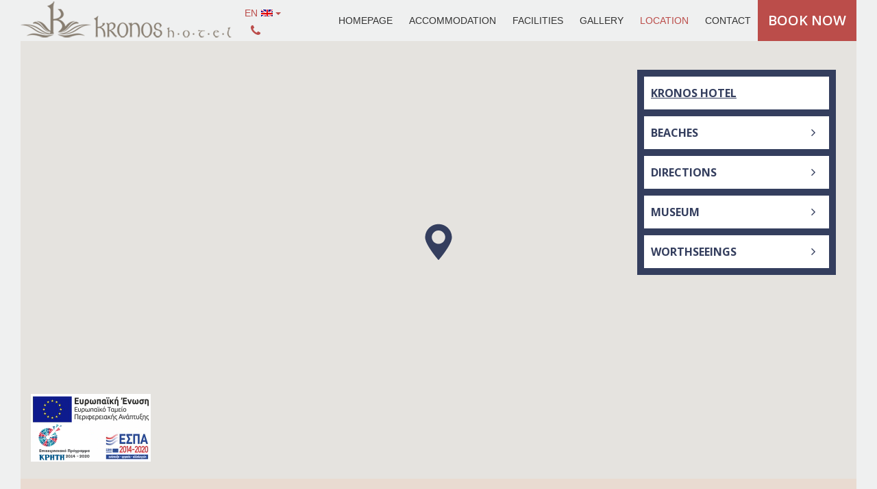

--- FILE ---
content_type: text/html; charset=UTF-8
request_url: https://www.kronoshotel.gr/location/
body_size: 53390
content:

<!DOCTYPE html>
<html>
<head>
 
	<script type="text/javascript" src="https://code.rateparity.com/versions/installer.min.js" defer></script>
    <meta http-equiv="Content-Type" content="text/html; charset=UTF-8">
    <title>Kronos Hotel | LOCATION</title>
    <meta name="viewport" content="width=device-width, initial-scale=1, maximum-scale=1">
   <script type="text/javascript" src="https://code.rateparity.com/dev-versions/installer.min.js"></script>
	
    <meta name='robots' content='max-image-preview:large' />
<link rel='dns-prefetch' href='//cdnjs.cloudflare.com' />
<link rel='dns-prefetch' href='//ajax.googleapis.com' />
<link rel='dns-prefetch' href='//maxcdn.bootstrapcdn.com' />
<link rel='dns-prefetch' href='//fonts.googleapis.com' />
<script type="text/javascript">
/* <![CDATA[ */
window._wpemojiSettings = {"baseUrl":"https:\/\/s.w.org\/images\/core\/emoji\/14.0.0\/72x72\/","ext":".png","svgUrl":"https:\/\/s.w.org\/images\/core\/emoji\/14.0.0\/svg\/","svgExt":".svg","source":{"concatemoji":"https:\/\/www.kronoshotel.gr\/wp-includes\/js\/wp-emoji-release.min.js?ver=6.4.7"}};
/*! This file is auto-generated */
!function(i,n){var o,s,e;function c(e){try{var t={supportTests:e,timestamp:(new Date).valueOf()};sessionStorage.setItem(o,JSON.stringify(t))}catch(e){}}function p(e,t,n){e.clearRect(0,0,e.canvas.width,e.canvas.height),e.fillText(t,0,0);var t=new Uint32Array(e.getImageData(0,0,e.canvas.width,e.canvas.height).data),r=(e.clearRect(0,0,e.canvas.width,e.canvas.height),e.fillText(n,0,0),new Uint32Array(e.getImageData(0,0,e.canvas.width,e.canvas.height).data));return t.every(function(e,t){return e===r[t]})}function u(e,t,n){switch(t){case"flag":return n(e,"\ud83c\udff3\ufe0f\u200d\u26a7\ufe0f","\ud83c\udff3\ufe0f\u200b\u26a7\ufe0f")?!1:!n(e,"\ud83c\uddfa\ud83c\uddf3","\ud83c\uddfa\u200b\ud83c\uddf3")&&!n(e,"\ud83c\udff4\udb40\udc67\udb40\udc62\udb40\udc65\udb40\udc6e\udb40\udc67\udb40\udc7f","\ud83c\udff4\u200b\udb40\udc67\u200b\udb40\udc62\u200b\udb40\udc65\u200b\udb40\udc6e\u200b\udb40\udc67\u200b\udb40\udc7f");case"emoji":return!n(e,"\ud83e\udef1\ud83c\udffb\u200d\ud83e\udef2\ud83c\udfff","\ud83e\udef1\ud83c\udffb\u200b\ud83e\udef2\ud83c\udfff")}return!1}function f(e,t,n){var r="undefined"!=typeof WorkerGlobalScope&&self instanceof WorkerGlobalScope?new OffscreenCanvas(300,150):i.createElement("canvas"),a=r.getContext("2d",{willReadFrequently:!0}),o=(a.textBaseline="top",a.font="600 32px Arial",{});return e.forEach(function(e){o[e]=t(a,e,n)}),o}function t(e){var t=i.createElement("script");t.src=e,t.defer=!0,i.head.appendChild(t)}"undefined"!=typeof Promise&&(o="wpEmojiSettingsSupports",s=["flag","emoji"],n.supports={everything:!0,everythingExceptFlag:!0},e=new Promise(function(e){i.addEventListener("DOMContentLoaded",e,{once:!0})}),new Promise(function(t){var n=function(){try{var e=JSON.parse(sessionStorage.getItem(o));if("object"==typeof e&&"number"==typeof e.timestamp&&(new Date).valueOf()<e.timestamp+604800&&"object"==typeof e.supportTests)return e.supportTests}catch(e){}return null}();if(!n){if("undefined"!=typeof Worker&&"undefined"!=typeof OffscreenCanvas&&"undefined"!=typeof URL&&URL.createObjectURL&&"undefined"!=typeof Blob)try{var e="postMessage("+f.toString()+"("+[JSON.stringify(s),u.toString(),p.toString()].join(",")+"));",r=new Blob([e],{type:"text/javascript"}),a=new Worker(URL.createObjectURL(r),{name:"wpTestEmojiSupports"});return void(a.onmessage=function(e){c(n=e.data),a.terminate(),t(n)})}catch(e){}c(n=f(s,u,p))}t(n)}).then(function(e){for(var t in e)n.supports[t]=e[t],n.supports.everything=n.supports.everything&&n.supports[t],"flag"!==t&&(n.supports.everythingExceptFlag=n.supports.everythingExceptFlag&&n.supports[t]);n.supports.everythingExceptFlag=n.supports.everythingExceptFlag&&!n.supports.flag,n.DOMReady=!1,n.readyCallback=function(){n.DOMReady=!0}}).then(function(){return e}).then(function(){var e;n.supports.everything||(n.readyCallback(),(e=n.source||{}).concatemoji?t(e.concatemoji):e.wpemoji&&e.twemoji&&(t(e.twemoji),t(e.wpemoji)))}))}((window,document),window._wpemojiSettings);
/* ]]> */
</script>
<style id='wp-emoji-styles-inline-css' type='text/css'>

	img.wp-smiley, img.emoji {
		display: inline !important;
		border: none !important;
		box-shadow: none !important;
		height: 1em !important;
		width: 1em !important;
		margin: 0 0.07em !important;
		vertical-align: -0.1em !important;
		background: none !important;
		padding: 0 !important;
	}
</style>
<link rel='stylesheet' id='wp-block-library-css' href='https://www.kronoshotel.gr/wp-includes/css/dist/block-library/style.min.css?ver=6.4.7' type='text/css' media='all' />
<style id='classic-theme-styles-inline-css' type='text/css'>
/*! This file is auto-generated */
.wp-block-button__link{color:#fff;background-color:#32373c;border-radius:9999px;box-shadow:none;text-decoration:none;padding:calc(.667em + 2px) calc(1.333em + 2px);font-size:1.125em}.wp-block-file__button{background:#32373c;color:#fff;text-decoration:none}
</style>
<style id='global-styles-inline-css' type='text/css'>
body{--wp--preset--color--black: #000000;--wp--preset--color--cyan-bluish-gray: #abb8c3;--wp--preset--color--white: #ffffff;--wp--preset--color--pale-pink: #f78da7;--wp--preset--color--vivid-red: #cf2e2e;--wp--preset--color--luminous-vivid-orange: #ff6900;--wp--preset--color--luminous-vivid-amber: #fcb900;--wp--preset--color--light-green-cyan: #7bdcb5;--wp--preset--color--vivid-green-cyan: #00d084;--wp--preset--color--pale-cyan-blue: #8ed1fc;--wp--preset--color--vivid-cyan-blue: #0693e3;--wp--preset--color--vivid-purple: #9b51e0;--wp--preset--gradient--vivid-cyan-blue-to-vivid-purple: linear-gradient(135deg,rgba(6,147,227,1) 0%,rgb(155,81,224) 100%);--wp--preset--gradient--light-green-cyan-to-vivid-green-cyan: linear-gradient(135deg,rgb(122,220,180) 0%,rgb(0,208,130) 100%);--wp--preset--gradient--luminous-vivid-amber-to-luminous-vivid-orange: linear-gradient(135deg,rgba(252,185,0,1) 0%,rgba(255,105,0,1) 100%);--wp--preset--gradient--luminous-vivid-orange-to-vivid-red: linear-gradient(135deg,rgba(255,105,0,1) 0%,rgb(207,46,46) 100%);--wp--preset--gradient--very-light-gray-to-cyan-bluish-gray: linear-gradient(135deg,rgb(238,238,238) 0%,rgb(169,184,195) 100%);--wp--preset--gradient--cool-to-warm-spectrum: linear-gradient(135deg,rgb(74,234,220) 0%,rgb(151,120,209) 20%,rgb(207,42,186) 40%,rgb(238,44,130) 60%,rgb(251,105,98) 80%,rgb(254,248,76) 100%);--wp--preset--gradient--blush-light-purple: linear-gradient(135deg,rgb(255,206,236) 0%,rgb(152,150,240) 100%);--wp--preset--gradient--blush-bordeaux: linear-gradient(135deg,rgb(254,205,165) 0%,rgb(254,45,45) 50%,rgb(107,0,62) 100%);--wp--preset--gradient--luminous-dusk: linear-gradient(135deg,rgb(255,203,112) 0%,rgb(199,81,192) 50%,rgb(65,88,208) 100%);--wp--preset--gradient--pale-ocean: linear-gradient(135deg,rgb(255,245,203) 0%,rgb(182,227,212) 50%,rgb(51,167,181) 100%);--wp--preset--gradient--electric-grass: linear-gradient(135deg,rgb(202,248,128) 0%,rgb(113,206,126) 100%);--wp--preset--gradient--midnight: linear-gradient(135deg,rgb(2,3,129) 0%,rgb(40,116,252) 100%);--wp--preset--font-size--small: 13px;--wp--preset--font-size--medium: 20px;--wp--preset--font-size--large: 36px;--wp--preset--font-size--x-large: 42px;--wp--preset--spacing--20: 0.44rem;--wp--preset--spacing--30: 0.67rem;--wp--preset--spacing--40: 1rem;--wp--preset--spacing--50: 1.5rem;--wp--preset--spacing--60: 2.25rem;--wp--preset--spacing--70: 3.38rem;--wp--preset--spacing--80: 5.06rem;--wp--preset--shadow--natural: 6px 6px 9px rgba(0, 0, 0, 0.2);--wp--preset--shadow--deep: 12px 12px 50px rgba(0, 0, 0, 0.4);--wp--preset--shadow--sharp: 6px 6px 0px rgba(0, 0, 0, 0.2);--wp--preset--shadow--outlined: 6px 6px 0px -3px rgba(255, 255, 255, 1), 6px 6px rgba(0, 0, 0, 1);--wp--preset--shadow--crisp: 6px 6px 0px rgba(0, 0, 0, 1);}:where(.is-layout-flex){gap: 0.5em;}:where(.is-layout-grid){gap: 0.5em;}body .is-layout-flow > .alignleft{float: left;margin-inline-start: 0;margin-inline-end: 2em;}body .is-layout-flow > .alignright{float: right;margin-inline-start: 2em;margin-inline-end: 0;}body .is-layout-flow > .aligncenter{margin-left: auto !important;margin-right: auto !important;}body .is-layout-constrained > .alignleft{float: left;margin-inline-start: 0;margin-inline-end: 2em;}body .is-layout-constrained > .alignright{float: right;margin-inline-start: 2em;margin-inline-end: 0;}body .is-layout-constrained > .aligncenter{margin-left: auto !important;margin-right: auto !important;}body .is-layout-constrained > :where(:not(.alignleft):not(.alignright):not(.alignfull)){max-width: var(--wp--style--global--content-size);margin-left: auto !important;margin-right: auto !important;}body .is-layout-constrained > .alignwide{max-width: var(--wp--style--global--wide-size);}body .is-layout-flex{display: flex;}body .is-layout-flex{flex-wrap: wrap;align-items: center;}body .is-layout-flex > *{margin: 0;}body .is-layout-grid{display: grid;}body .is-layout-grid > *{margin: 0;}:where(.wp-block-columns.is-layout-flex){gap: 2em;}:where(.wp-block-columns.is-layout-grid){gap: 2em;}:where(.wp-block-post-template.is-layout-flex){gap: 1.25em;}:where(.wp-block-post-template.is-layout-grid){gap: 1.25em;}.has-black-color{color: var(--wp--preset--color--black) !important;}.has-cyan-bluish-gray-color{color: var(--wp--preset--color--cyan-bluish-gray) !important;}.has-white-color{color: var(--wp--preset--color--white) !important;}.has-pale-pink-color{color: var(--wp--preset--color--pale-pink) !important;}.has-vivid-red-color{color: var(--wp--preset--color--vivid-red) !important;}.has-luminous-vivid-orange-color{color: var(--wp--preset--color--luminous-vivid-orange) !important;}.has-luminous-vivid-amber-color{color: var(--wp--preset--color--luminous-vivid-amber) !important;}.has-light-green-cyan-color{color: var(--wp--preset--color--light-green-cyan) !important;}.has-vivid-green-cyan-color{color: var(--wp--preset--color--vivid-green-cyan) !important;}.has-pale-cyan-blue-color{color: var(--wp--preset--color--pale-cyan-blue) !important;}.has-vivid-cyan-blue-color{color: var(--wp--preset--color--vivid-cyan-blue) !important;}.has-vivid-purple-color{color: var(--wp--preset--color--vivid-purple) !important;}.has-black-background-color{background-color: var(--wp--preset--color--black) !important;}.has-cyan-bluish-gray-background-color{background-color: var(--wp--preset--color--cyan-bluish-gray) !important;}.has-white-background-color{background-color: var(--wp--preset--color--white) !important;}.has-pale-pink-background-color{background-color: var(--wp--preset--color--pale-pink) !important;}.has-vivid-red-background-color{background-color: var(--wp--preset--color--vivid-red) !important;}.has-luminous-vivid-orange-background-color{background-color: var(--wp--preset--color--luminous-vivid-orange) !important;}.has-luminous-vivid-amber-background-color{background-color: var(--wp--preset--color--luminous-vivid-amber) !important;}.has-light-green-cyan-background-color{background-color: var(--wp--preset--color--light-green-cyan) !important;}.has-vivid-green-cyan-background-color{background-color: var(--wp--preset--color--vivid-green-cyan) !important;}.has-pale-cyan-blue-background-color{background-color: var(--wp--preset--color--pale-cyan-blue) !important;}.has-vivid-cyan-blue-background-color{background-color: var(--wp--preset--color--vivid-cyan-blue) !important;}.has-vivid-purple-background-color{background-color: var(--wp--preset--color--vivid-purple) !important;}.has-black-border-color{border-color: var(--wp--preset--color--black) !important;}.has-cyan-bluish-gray-border-color{border-color: var(--wp--preset--color--cyan-bluish-gray) !important;}.has-white-border-color{border-color: var(--wp--preset--color--white) !important;}.has-pale-pink-border-color{border-color: var(--wp--preset--color--pale-pink) !important;}.has-vivid-red-border-color{border-color: var(--wp--preset--color--vivid-red) !important;}.has-luminous-vivid-orange-border-color{border-color: var(--wp--preset--color--luminous-vivid-orange) !important;}.has-luminous-vivid-amber-border-color{border-color: var(--wp--preset--color--luminous-vivid-amber) !important;}.has-light-green-cyan-border-color{border-color: var(--wp--preset--color--light-green-cyan) !important;}.has-vivid-green-cyan-border-color{border-color: var(--wp--preset--color--vivid-green-cyan) !important;}.has-pale-cyan-blue-border-color{border-color: var(--wp--preset--color--pale-cyan-blue) !important;}.has-vivid-cyan-blue-border-color{border-color: var(--wp--preset--color--vivid-cyan-blue) !important;}.has-vivid-purple-border-color{border-color: var(--wp--preset--color--vivid-purple) !important;}.has-vivid-cyan-blue-to-vivid-purple-gradient-background{background: var(--wp--preset--gradient--vivid-cyan-blue-to-vivid-purple) !important;}.has-light-green-cyan-to-vivid-green-cyan-gradient-background{background: var(--wp--preset--gradient--light-green-cyan-to-vivid-green-cyan) !important;}.has-luminous-vivid-amber-to-luminous-vivid-orange-gradient-background{background: var(--wp--preset--gradient--luminous-vivid-amber-to-luminous-vivid-orange) !important;}.has-luminous-vivid-orange-to-vivid-red-gradient-background{background: var(--wp--preset--gradient--luminous-vivid-orange-to-vivid-red) !important;}.has-very-light-gray-to-cyan-bluish-gray-gradient-background{background: var(--wp--preset--gradient--very-light-gray-to-cyan-bluish-gray) !important;}.has-cool-to-warm-spectrum-gradient-background{background: var(--wp--preset--gradient--cool-to-warm-spectrum) !important;}.has-blush-light-purple-gradient-background{background: var(--wp--preset--gradient--blush-light-purple) !important;}.has-blush-bordeaux-gradient-background{background: var(--wp--preset--gradient--blush-bordeaux) !important;}.has-luminous-dusk-gradient-background{background: var(--wp--preset--gradient--luminous-dusk) !important;}.has-pale-ocean-gradient-background{background: var(--wp--preset--gradient--pale-ocean) !important;}.has-electric-grass-gradient-background{background: var(--wp--preset--gradient--electric-grass) !important;}.has-midnight-gradient-background{background: var(--wp--preset--gradient--midnight) !important;}.has-small-font-size{font-size: var(--wp--preset--font-size--small) !important;}.has-medium-font-size{font-size: var(--wp--preset--font-size--medium) !important;}.has-large-font-size{font-size: var(--wp--preset--font-size--large) !important;}.has-x-large-font-size{font-size: var(--wp--preset--font-size--x-large) !important;}
.wp-block-navigation a:where(:not(.wp-element-button)){color: inherit;}
:where(.wp-block-post-template.is-layout-flex){gap: 1.25em;}:where(.wp-block-post-template.is-layout-grid){gap: 1.25em;}
:where(.wp-block-columns.is-layout-flex){gap: 2em;}:where(.wp-block-columns.is-layout-grid){gap: 2em;}
.wp-block-pullquote{font-size: 1.5em;line-height: 1.6;}
</style>
<link rel='stylesheet' id='contact-form-7-css' href='https://www.kronoshotel.gr/wp-content/plugins/contact-form-7/includes/css/styles.css?ver=5.9.3' type='text/css' media='all' />
<link rel='stylesheet' id='font-awesome-css' href='https://maxcdn.bootstrapcdn.com/font-awesome/4.7.0/css/font-awesome.min.css?ver=6.4.7' type='text/css' media='all' />
<link rel='stylesheet' id='reset-css-css' href='https://cdnjs.cloudflare.com/ajax/libs/meyer-reset/2.0/reset.min.css?ver=6.4.7' type='text/css' media='all' />
<link rel='stylesheet' id='Slick-Css-css' href='https://cdnjs.cloudflare.com/ajax/libs/slick-carousel/1.8.1/slick.min.css?ver=6.4.7' type='text/css' media='all' />
<link rel='stylesheet' id='Open-Sans-condesed-css' href='https://fonts.googleapis.com/css?family=Open+Sans+Condensed%3A300%2C300i%2C700&#038;ver=6.4.7' type='text/css' media='all' />
<link rel='stylesheet' id='Open-Sans-css' href='https://fonts.googleapis.com/css?family=Open+Sans%3A300%2C300i%2C400%2C400i%2C600%2C600i%2C700%2C700i%2C800%2C800i&#038;ver=6.4.7' type='text/css' media='all' />
<link rel='stylesheet' id='hamburgerCss-css' href='https://cdnjs.cloudflare.com/ajax/libs/hamburgers/0.9.3/hamburgers.min.css?ver=6.4.7' type='text/css' media='all' />
<link rel='stylesheet' id='footer-system-css' href='https://www.kronoshotel.gr/wp-content/themes/marinet/public/css/footer.css?ver=6.4.7' type='text/css' media='all' />
<link rel='stylesheet' id='grid-system-css' href='https://www.kronoshotel.gr/wp-content/themes/marinet/public/css/grid.css?ver=6.4.7' type='text/css' media='all' />
<link rel='stylesheet' id='css-header-css' href='https://www.kronoshotel.gr/wp-content/themes/marinet/public/css/header.css?ver=6.4.7' type='text/css' media='all' />
<link rel='stylesheet' id='css-home-css' href='https://www.kronoshotel.gr/wp-content/themes/marinet/public/css/home.css?ver=6.4.7' type='text/css' media='all' />
<link rel='stylesheet' id='css-media-css' href='https://www.kronoshotel.gr/wp-content/themes/marinet/public/css/media.css?ver=6.4.7' type='text/css' media='all' />
<link rel='stylesheet' id='app-css' href='https://www.kronoshotel.gr/wp-content/themes/marinet/public/css/app.css?ver=6.4.7' type='text/css' media='all' />
<link rel="https://api.w.org/" href="https://www.kronoshotel.gr/wp-json/" /><link rel="alternate" type="application/json" href="https://www.kronoshotel.gr/wp-json/wp/v2/pages/244" /><link rel="EditURI" type="application/rsd+xml" title="RSD" href="https://www.kronoshotel.gr/xmlrpc.php?rsd" />
<meta name="generator" content="WordPress 6.4.7" />
<link rel="canonical" href="https://www.kronoshotel.gr/location/" />
<link rel='shortlink' href='https://www.kronoshotel.gr/?p=244' />
<link rel="alternate" type="application/json+oembed" href="https://www.kronoshotel.gr/wp-json/oembed/1.0/embed?url=https%3A%2F%2Fwww.kronoshotel.gr%2Flocation%2F" />
<link rel="alternate" type="text/xml+oembed" href="https://www.kronoshotel.gr/wp-json/oembed/1.0/embed?url=https%3A%2F%2Fwww.kronoshotel.gr%2Flocation%2F&#038;format=xml" />
<style type="text/css">
.qtranxs_flag_en {background-image: url(https://www.kronoshotel.gr/wp-content/plugins/qtranslate-x-master/flags/gb.png); background-repeat: no-repeat;}
.qtranxs_flag_el {background-image: url(https://www.kronoshotel.gr/wp-content/plugins/qtranslate-x-master/flags/gr.png); background-repeat: no-repeat;}
</style>
<link hreflang="en" href="https://www.kronoshotel.gr/en/location/" rel="alternate" />
<link hreflang="el" href="https://www.kronoshotel.gr/el/location/" rel="alternate" />
<link hreflang="x-default" href="https://www.kronoshotel.gr/location/" rel="alternate" />
<meta name="generator" content="qTranslate-X 3.4.8" />
<style type="text/css">.recentcomments a{display:inline !important;padding:0 !important;margin:0 !important;}</style>    <!-- OVERWRITE CSS -->
    <style>
    
    .viewport{
        min-height: 100vh;
        background: #eff0f0;
    }
    body{color:#202020}
        
        
        
        
                        .small_text{
            font-size: 16px;
            line-height: 30px;
        }
                
        
        
        

        .main_color{
            color: #eff0f0;
        }

        .main_bg_color{
            background: #eff0f0;
        }

        .primary_color_body{
            color: #343e5e;
        }

        .primary_bg_color_body{
            background: #343e5e;
        }

        .secondary_color_body{
            color:  #e9dbd1;
        }

        .secondary_bg_color_body{
            background:  #e9dbd1;
        }

        .brand_fill{
            fill:  #bb4d4a;
        }

        .border_color{
            border: 2px solid #bb4d4a;
        }

        .primary_color_link{
            color: #bb4d4a;
        }

        .primary_bg_color_link{
            background: #bb4d4a;
        }

        .primary_heading:after,.primary_heading:before , .primary_title:after , .primary_title:before{
            background-color: #bb4d4a;
        }

    </style>
    <!--END OVERWRITE CSS -->
    
    <!-- Google tag (gtag.js) -->
<script async src="https://www.googletagmanager.com/gtag/js?id=G-T9KQHHS4FC"></script>
<script>
  window.dataLayer = window.dataLayer || [];
  function gtag(){dataLayer.push(arguments);}
  gtag('js', new Date());

  gtag('config', 'G-T9KQHHS4FC');
</script>

<!-- Google tag (gtag.js) -->
<script async src="https://www.googletagmanager.com/gtag/js?id=UA-26717310-3"></script>
<script>
  window.dataLayer = window.dataLayer || [];
  function gtag(){dataLayer.push(arguments);}
  gtag('js', new Date());

  gtag('config', 'UA-26717310-3');
</script>
    
    
</head>
<body  class="page-template page-template-templates page-template-location page-template-templateslocation-php page page-id-244 site_body_class"  data-lang="en" data-url='https://www.kronoshotel.gr/location/' >

	<div id="compare-me"></div>
<section class="viewport">
	
        <!-- MOBILE MENU -->
        <button class="hamburger hamburger--collapse mobile-view" type="button">
                      <span class="hamburger-box">
                        <span class="hamburger-inner"></span>
                      </span>
        </button>

        <div class="site_header main_bg_color mobile-view">

            <div class="site_logo main_bg_color  mobile-view">
                
                    <a href="https://www.kronoshotel.gr"><img class="mob-logo" src="https://www.kronoshotel.gr/wp-content/uploads/2018/09/logo.png" alt=""/></a>

                            </div>

            
                <div class="telephone_icon primary_color_link">
                    <a href="tel:2810282240"><span class="fa fa-phone color--brand"></span> </a>
                </div>

            
            
                <div class="btn book_now font-semibold btn_text ">
                    <a href="https://kronoshotel.reserve-online.net/">BOOK</a>
                </div>

                    </div>

        <div class="site_header_full mobile-menu main_bg_color mobile-view primary_bg_color_body">

            <div class="main_menu">
                <nav class="site-nav primary_color_white font-semibold">
                    <nav class="menu-mobile-menu-container"><ul id="header-menu" class="header-menu "><li id="menu-item-321" class="menu-item menu-item-type-post_type menu-item-object-page menu-item-home menu-item-321"><a href="https://www.kronoshotel.gr/">HOMEPAGE</a></li>
<li id="menu-item-322" class="menu-item menu-item-type-custom menu-item-object-custom menu-item-has-children menu-item-322"><a href="#">ACCOMMODATION</a>
<ul class="sub-menu">
	<li id="menu-item-319" class="menu-item menu-item-type-post_type menu-item-object-page menu-item-319"><a href="https://www.kronoshotel.gr/accommodation/">OVERVIEW</a></li>
	<li id="menu-item-320" class="menu-item menu-item-type-post_type menu-item-object-page menu-item-320"><a href="https://www.kronoshotel.gr/accommodation/single-room/">SINGLE ROOM</a></li>
	<li id="menu-item-422" class="menu-item menu-item-type-post_type menu-item-object-page menu-item-422"><a href="https://www.kronoshotel.gr/accommodation/triple-room-city-view/">TRIPLE ROOM CITY VIEW</a></li>
	<li id="menu-item-423" class="menu-item menu-item-type-post_type menu-item-object-page menu-item-423"><a href="https://www.kronoshotel.gr/accommodation/double-or-twin-sea-view/">DOUBLE OR TWIN SEA VIEW</a></li>
	<li id="menu-item-424" class="menu-item menu-item-type-post_type menu-item-object-page menu-item-424"><a href="https://www.kronoshotel.gr/accommodation/double-or-twin-city-view/">DOUBLE OR TWIN CITY VIEW</a></li>
</ul>
</li>
<li id="menu-item-317" class="menu-item menu-item-type-post_type menu-item-object-page menu-item-317"><a href="https://www.kronoshotel.gr/facilities/">FACILITIES</a></li>
<li id="menu-item-315" class="menu-item menu-item-type-post_type menu-item-object-page menu-item-315"><a href="https://www.kronoshotel.gr/gallery/">GALLERY</a></li>
<li id="menu-item-318" class="menu-item menu-item-type-post_type menu-item-object-page current-menu-item page_item page-item-244 current_page_item menu-item-318"><a href="https://www.kronoshotel.gr/location/" aria-current="page">LOCATION</a></li>
<li id="menu-item-316" class="menu-item menu-item-type-post_type menu-item-object-page menu-item-316"><a href="https://www.kronoshotel.gr/contact/">CONTACT</a></li>
</ul></nav>                </nav>
            </div>
			
			<div class="menu-lang">
                            
				
<div style="text-transform: uppercase;" class="lang-sel sel-dropdown"><div class="lng-drp lang-en">en<span class="flag"></span></div><ul>
<li class="lang-en active"><a href="https://www.kronoshotel.gr/en/location/" hreflang="en" title="English" ><span class="flag"></span></a></li>
<li class="lang-el"><a href="https://www.kronoshotel.gr/el/location/" hreflang="el" title="Ελληνικά" ><span class="flag"></span></a></li>
</ul></div><div class="qtranxs_widget_end"></div>

			</div>

        </div>
       <!--END  MOBILE MENU -->

       <!--DESKTOP MENU -->
        <div class="site_header main_bg_color desktop-view">

           <div class="site_logo main_bg_color">
               
                   <a href="https://www.kronoshotel.gr"><img class="mob-logo" src="https://www.kronoshotel.gr/wp-content/uploads/2018/09/logo.png" alt=""/></a>

                          </div>

           
               <div class="telephone_icon primary_color_link">
                   <a href="tel:2810282240"><span class="fa fa-phone color--brand"></span> </a>
               </div>

           			
			<div class="menu-lang">
                            
				
<div style="text-transform: uppercase;" class="lang-sel sel-dropdown"><div class="lng-drp lang-en">en<span class="flag"></span></div><ul>
<li class="lang-en active"><a href="https://www.kronoshotel.gr/en/location/" hreflang="en" title="English" ><span class="flag"></span></a></li>
<li class="lang-el"><a href="https://www.kronoshotel.gr/el/location/" hreflang="el" title="Ελληνικά" ><span class="flag"></span></a></li>
</ul></div><div class="qtranxs_widget_end"></div>

			</div>

           <div class="main_menu">
			   
			    
				   <div class="btn book_now font-semibold btn_text ">
					   <a href="https://kronoshotel.reserve-online.net/">BOOK NOW</a>
				   </div>

			   			   
               <nav class="site-nav desktop-menu desktop-view">
                   <nav class="menu-main-menu-en-container"><ul id="header-menu" class="header-menu "><li id="menu-item-241" class="menu-item menu-item-type-post_type menu-item-object-page menu-item-home menu-item-241"><a href="https://www.kronoshotel.gr/">HOMEPAGE</a></li>
<li id="menu-item-240" class="menu-item menu-item-type-post_type menu-item-object-page menu-item-has-children menu-item-240"><a href="https://www.kronoshotel.gr/accommodation/">ACCOMMODATION</a>
<ul class="sub-menu">
	<li id="menu-item-292" class="menu-item menu-item-type-post_type menu-item-object-page menu-item-292"><a href="https://www.kronoshotel.gr/accommodation/single-room/">SINGLE ROOM</a></li>
	<li id="menu-item-385" class="menu-item menu-item-type-post_type menu-item-object-page menu-item-385"><a href="https://www.kronoshotel.gr/accommodation/double-or-twin-city-view/">DOUBLE OR TWIN CITY VIEW</a></li>
	<li id="menu-item-392" class="menu-item menu-item-type-post_type menu-item-object-page menu-item-392"><a href="https://www.kronoshotel.gr/accommodation/double-or-twin-sea-view/">DOUBLE OR TWIN SEA VIEW</a></li>
	<li id="menu-item-391" class="menu-item menu-item-type-post_type menu-item-object-page menu-item-391"><a href="https://www.kronoshotel.gr/accommodation/triple-room-city-view/">TRIPLE ROOM CITY VIEW</a></li>
</ul>
</li>
<li id="menu-item-255" class="menu-item menu-item-type-post_type menu-item-object-page menu-item-255"><a href="https://www.kronoshotel.gr/facilities/">FACILITIES</a></li>
<li id="menu-item-264" class="menu-item menu-item-type-post_type menu-item-object-page menu-item-264"><a href="https://www.kronoshotel.gr/gallery/">GALLERY</a></li>
<li id="menu-item-256" class="menu-item menu-item-type-post_type menu-item-object-page current-menu-item page_item page-item-244 current_page_item menu-item-256"><a href="https://www.kronoshotel.gr/location/" aria-current="page">LOCATION</a></li>
<li id="menu-item-259" class="menu-item menu-item-type-post_type menu-item-object-page menu-item-259"><a href="https://www.kronoshotel.gr/contact/">CONTACT</a></li>
</ul></nav>               </nav>
			  
           </div>
        </div>
        <!--END DESKTOP MENU -->



    <div id="container">
        <div id="content" role="main">

                            <!-- Teaser Section -->
                                <div id ="container-inner" class="location  0 ">
                    <div class="container-fluid">

                       <div class="row google_map text-center">
                                                                                                                
                            <div class="hotel-google-api" data-nohotel="https://www.kronoshotel.gr/wp-content/uploads/2018/09/pin_01.png" data-icon="https://www.kronoshotel.gr/wp-content/uploads/2018/09/kronospng.png" data-lat="35.342741" data-long="25.133113"></div>
                            <div id="map" class="big_map"></div>

                       </div>

                       <div class="g_map_filter primary_color_body primary_bg_color_body font-bold primary_text text-upper">
                            <div class="accordion">
                                <div class="sectionss">
                                    <h3 class="sh_under hotel_map">KRONOS HOTEL</h3>
                                                                                                                                            </div>
                            
                                                            <div class="sectionss" id="BEACHES">
                                    <h3 class="" data-slug="beaches" data-filter="3"><a href="#BEACHES">BEACHES</a> <i class="fa fa-angle-right"></i></h3>
                                    <div class="itemS">
                                        <ol>
                                        
                                    
                                        <li class="item-absS" data-title="Amoudara" data-lat="35.3372127" data-img="https://www.kronoshotel.gr/wp-content/uploads/2018/11/amoudara-260x180.jpg"  data-long="25.0747067">Amoudara</li>

                                                                        
                                        <li class="item-absS" data-title="LYGARIA BEACH" data-lat="35.3995459" data-img="https://www.kronoshotel.gr/wp-content/uploads/2018/09/herlyga_5-260x180.jpg"  data-long="25.0245023">LYGARIA BEACH</li>

                                                                        
                                        <li class="item-absS" data-title="Kokkini Hani" data-lat="35.3249532" data-img="https://www.kronoshotel.gr/wp-content/uploads/2018/12/Kokkini-Hani-small-1-260x180.jpg"  data-long="25.2511682">Kokkini Hani</li>

                                                                                                                </ol>
                                    </div>
                                </div>
                                                                                            <div class="sectionss" id="DIRECTIONS">
                                    <h3 class="" data-slug="directions" data-filter="4"><a href="#DIRECTIONS">DIRECTIONS</a> <i class="fa fa-angle-right"></i></h3>
                                    <div class="itemS">
                                        <ol>
                                        
                                    
                                        <li class="item-absS" data-title="HERAKLION PORT" data-lat="35.3429417" data-img=""  data-long="25.1530075">HERAKLION PORT</li>

                                                                        
                                        <li class="item-absS" data-title="HERAKLION AIRPORT N. Kazantzakis" data-lat="35.3395798" data-img=""  data-long="25.1725596">HERAKLION AIRPORT N. Kazantzakis</li>

                                                                                                                </ol>
                                    </div>
                                </div>
                                                                                            <div class="sectionss" id="MUSEUM">
                                    <h3 class="" data-slug="museum" data-filter="7"><a href="#MUSEUM">MUSEUM</a> <i class="fa fa-angle-right"></i></h3>
                                    <div class="itemS">
                                        <ol>
                                        
                                    
                                        <li class="item-absS" data-title="Historical Museum of Crete" data-lat="35.3418731" data-img="https://www.kronoshotel.gr/wp-content/uploads/2018/12/historical_museam-260x180.jpg"  data-long="25.1309107">Historical Museum of Crete</li>

                                                                        
                                        <li class="item-absS" data-title="Natural History Museum of Crete" data-lat="35.3418446" data-img="https://www.kronoshotel.gr/wp-content/uploads/2018/12/natural-history-museum-260x180.jpg"  data-long="25.1267926">Natural History Museum of Crete</li>

                                                                        
                                        <li class="item-absS" data-title="Museum of Visual Arts" data-lat="35.3398263" data-img="https://www.kronoshotel.gr/wp-content/uploads/2018/12/Cooper-Hewitt-7-260x180.jpg"  data-long="25.1460249">Museum of Visual Arts</li>

                                                                                                                </ol>
                                    </div>
                                </div>
                                                                                            <div class="sectionss" id="WORTHSEEINGS">
                                    <h3 class="" data-slug="worthseeings" data-filter="5"><a href="#WORTHSEEINGS">WORTHSEEINGS</a> <i class="fa fa-angle-right"></i></h3>
                                    <div class="itemS">
                                        <ol>
                                        
                                    
                                        <li class="item-absS" data-title="THE CAVE OF ZEUS" data-lat="35.1626196" data-img="https://www.kronoshotel.gr/wp-content/uploads/2018/09/κατάλογος-260x180.jpg"  data-long="25.4430571">THE CAVE OF ZEUS</li>

                                                                        
                                        <li class="item-absS" data-title="FRAGOKASTELO" data-lat="35.181225" data-img="https://www.kronoshotel.gr/wp-content/uploads/2018/09/ssssdasadsasa-260x175.jpg"  data-long="24.2311127">FRAGOKASTELO</li>

                                                                        
                                        <li class="item-absS" data-title="Heraklion Archaeological Museum" data-lat="35.3388102" data-img="https://www.kronoshotel.gr/wp-content/uploads/2018/12/archelogical-259x180.jpg"  data-long="25.1370125">Heraklion Archaeological Museum</li>

                                                                        
                                        <li class="item-absS" data-title="Koules Fortress" data-lat="35.3446247" data-img="https://www.kronoshotel.gr/wp-content/uploads/2018/12/koules-heraklion-crete-900-260x180.jpg"  data-long="25.1368624">Koules Fortress</li>

                                                                        
                                        <li class="item-absS" data-title="Tomb of N. Kazantzakis" data-lat="35.3326529" data-img="https://www.kronoshotel.gr/wp-content/uploads/2018/12/139468903_1426527366-260x180.jpg"  data-long="25.1285884">Tomb of N. Kazantzakis</li>

                                                                        
                                        <li class="item-absS" data-title="Palace of King Minos at Knossos" data-lat="35.2978186" data-img="https://www.kronoshotel.gr/wp-content/uploads/2018/12/uncovering-minoan-culture-of-crete-404534521-768-260x180.jpg"  data-long="25.1609391">Palace of King Minos at Knossos</li>

                                                                        
                                        <li class="item-absS" data-title="Minoan Palace of Phaistos" data-lat="35.0514552" data-img="https://www.kronoshotel.gr/wp-content/uploads/2018/12/phaestos-view-260x180.jpg"  data-long="24.8145463">Minoan Palace of Phaistos</li>

                                                                                                                </ol>
                                    </div>
                                </div>
                                                            
                            </div>
                       </div>


                                                        <div class="row overview_choose_cont text-center" style="background-color:#e9dbd1">

                                <div class="col-md-6 no-padding">

                                    
                                    <div class="overview pad-cont" >
                                        <div class="max-cont">

                                            
                                                <h1 class="primary_heading primary_color_body"> Ideal location in Heraklion Old Town </h1>

                                            
                                            <div class="show_more_text all_show">
                                                                                                    
                                                        <p class="primary_text primary_color_body">Well-combined with a surpassing view either to the Cretan sea or the town of Heraklion, ensure a pleasant and memorable stay for you, no matter if you travel for leisure or business.</p>

                                                                                                                                                </div>
                                            <div class="open_more btn_read primary_color_body font-bold">
                                                <span class="read-more">READ MORE</span>
                                                <span class="read-less hide">READ LESS</span>
                                                <span class="fa fa-plus primary_color_link"></span>
                                                <span class="fa fa-minus primary_color_link hide"></span>
                                            </div>
                                        </div>
                                    </div>

                                </div>

                                <div class="col-md-6 no-padding">

                                    
                                    <div class="why_choose_us pad-cont primary_color_body" style="background-color: ">

                                        <div class="max-cont">

                                            
                                                <h2 class="primary_title font-openSans" > Useful distances </h2>

                                            
                                            <div class="primary_text font-openSans">
                                                                                                    
                                                        <div> 4,3km from AIRPORT </div>

                                                    
                                                        <div> 1 km from the PORT </div>

                                                    
                                                        <div> 1 km from the new "Athena" bus station (KTEL) </div>

                                                    
                                                        <div> 6km from the Minoan Palace of Knossos </div>

                                                    
                                                        <div> About 51km from the Minoan palace of Phaistos </div>

                                                                                                                                                </div>

                                                                                            <a href="https://kronoshotel.cosmores.com/" class="btn font-semibold btn_text small-margin-top">BOOK NOW</a>
                                            

                                        </div>

                                    </div>

                                </div>

                            </div>


                        <div class="row sightseing_cont">

                            <div class="col-md-7 no-padding">

                                <div class="slick-carousel s_sl_one">
																											
											<div class="item">
												<div class="item-abs" style="background: url('https://www.kronoshotel.gr/wp-content/uploads/2018/09/herlyga_5.jpg') no-repeat center center; background-size: cover !important;"></div>
											</div>
																			
																
																	
											<div class="item">
												<div class="item-abs" style="background: url('https://www.kronoshotel.gr/wp-content/uploads/2018/11/amoudara.jpg') no-repeat center center; background-size: cover !important;"></div>
											</div>
																			
																
																								</div>
                            </div>

                            <div class="col-md-5 no-padding">

                                <div class="font-bold slider_subheading primary_color_white title_m">Suggestions</div>

                                <div class="slick-carousel s_sl_two primary_color_body">
                                    
							
																											
									   <div class="item">
                                            <div class="todo_title">LYGARIA BEACH</div>
                                            <div class="todo_content">Ligaria beach is beautifully situated in an almost closed bay surrounded by mountains.The entire beach is covered with coarse sand, but the western part of the beach is best. Here, the clear water is often calmer and there is more sand in the water. The eastern part has more stones and flat rocks in the water.There are several sections with sun lounges and sunshades just as there are showers along the beach. The beach is normally supervised by a lifeguard.During weekends, many locals visit the beach and then it may be difficult to find a parking space.</div>
                                        </div>
																			
																
																	
									   <div class="item">
                                            <div class="todo_title">Amoudara</div>
                                            <div class="todo_content">Amoudara was developed for tourism and is popular with all. The resort contains enough shops, bars and restaurants to satisfy most tastes, plus a couple of clubs. Because of its central location and proximity to Heraklion`s extensive public transport services, it is often used as a base from which to explore other parts of the island. There is a congregation of touristy shops around the larger hotels but no matter where you stay, you are never more than a stone`s throw from some type of shop. The resort is still developing with new places opening all the time.</div>
                                        </div>
																			
																
																									
                                </div>

                            </div>

                        </div>

                    </div>

                </div>

                    </div><!-- #content -->
    </div><!-- #container -->

   <div class="footer_section">
       <div class="footer_top">
           <div class="container">
               <div class=row>
                   <div class="col-md-12 pad-cont">
                       <script>(function() {
	window.mc4wp = window.mc4wp || {
		listeners: [],
		forms: {
			on: function(evt, cb) {
				window.mc4wp.listeners.push(
					{
						event   : evt,
						callback: cb
					}
				);
			}
		}
	}
})();
</script><!-- Mailchimp for WordPress v4.9.11 - https://wordpress.org/plugins/mailchimp-for-wp/ --><form id="mc4wp-form-1" class="mc4wp-form mc4wp-form-210" method="post" data-id="210" data-name="" ><div class="mc4wp-form-fields"><div class="sub_chimp small_text font-openSans primary_color_body">SUBSCRIBE TO OUR NEWSLETTER: </div>
<div class="mail_chimp_cont">
  	<input type="email" class="mail_c border_color" name="EMAIL" placeholder="Email" required />
    <input type="submit" id="mail__submit" class="primary_color_link" value="" />
    <span class="newsletter--arrow brand_fill">
      <svg xmlns="http://www.w3.org/2000/svg" width="4.691" height="11.217" viewBox="0 0 4.691 11.217"><path d="M4.691 5.447v.323l-3.487 5.447-.813-.391C.13 10.705 0 10.513 0 10.252c0-.16.047-.317.141-.478l2.228-3.655c.12-.223.247-.391.378-.504-.114-.101-.24-.275-.38-.517L.14 1.441A.928.928 0 0 1 0 .967C0 .705.13.514.393.393L1.204 0l3.487 5.447z"></path></svg>
    </span>
</div>

</div><label style="display: none !important;">Leave this field empty if you're human: <input type="text" name="_mc4wp_honeypot" value="" tabindex="-1" autocomplete="off" /></label><input type="hidden" name="_mc4wp_timestamp" value="1769143682" /><input type="hidden" name="_mc4wp_form_id" value="210" /><input type="hidden" name="_mc4wp_form_element_id" value="mc4wp-form-1" /><div class="mc4wp-response"></div></form><!-- / Mailchimp for WordPress Plugin -->                   </div>
               </div>
           </div>
       </div>
       <div class="footer_bottom">
           <div class="container-fluid">
               <div class="row">
                   <div class="col-md-6">

                       
                       
                           <div class="copyright_site">
                               KRONOS HOTEL @ 2017-2026 MHTE:  1039Κ012Α0005200                           </div>
                           <div class="">
                               Web design & Development by: <a href="http://www.marinet.gr/">Marinet</a>  | Hotel Booking Engine: <a href="http://www.cosmores.com/">Cosmores</a>
                           </div>

                       
                   </div>
                   <div class="col-md-6">

                       <div class="social_footer primary_color_link">
                           <span class="font-openSans primary_color_body font-bold">FOLLOW US</span>
                           
                               <a href="https://www.facebook.com/Kronos.Hotel.Heraklion" title="Facebook" target="_blank" class="fa fa-facebook" rel="nofollow"></a>

                           
                           
                               <a href="https://www.instagram.com/kronos_hotel_crete/" title="Instagram" target="_blank" class="fa fa-instagram" rel="nofollow"></a>

                                                  </div>

                   </div>
               </div>
           </div>

       </div>
   </div>
</section>
   
    <script>(function() {function maybePrefixUrlField () {
  const value = this.value.trim()
  if (value !== '' && value.indexOf('http') !== 0) {
    this.value = 'http://' + value
  }
}

const urlFields = document.querySelectorAll('.mc4wp-form input[type="url"]')
for (let j = 0; j < urlFields.length; j++) {
  urlFields[j].addEventListener('blur', maybePrefixUrlField)
}
})();</script><script type="text/javascript" src="https://www.kronoshotel.gr/wp-content/plugins/contact-form-7/includes/swv/js/index.js?ver=5.9.3" id="swv-js"></script>
<script type="text/javascript" id="contact-form-7-js-extra">
/* <![CDATA[ */
var wpcf7 = {"api":{"root":"https:\/\/www.kronoshotel.gr\/wp-json\/","namespace":"contact-form-7\/v1"}};
/* ]]> */
</script>
<script type="text/javascript" src="https://www.kronoshotel.gr/wp-content/plugins/contact-form-7/includes/js/index.js?ver=5.9.3" id="contact-form-7-js"></script>
<script type="text/javascript" src="https://cdnjs.cloudflare.com/ajax/libs/modernizr/2.8.3/modernizr.min.js?ver=6.4.7" id="modernizr-js"></script>
<script type="text/javascript" src="https://cdnjs.cloudflare.com/ajax/libs/detectizr/2.2.0/detectizr.min.js?ver=6.4.7" id="detectizr-js"></script>
<script type="text/javascript" src="https://ajax.googleapis.com/ajax/libs/jquery/1.9.1/jquery.min.js?ver=6.4.7" id="jQuery-js"></script>
<script type="text/javascript" src="https://cdnjs.cloudflare.com/ajax/libs/slick-carousel/1.8.1/slick.min.js?ver=6.4.7" id="Slick-Carousel-js"></script>
<script type="text/javascript" src="https://cdnjs.cloudflare.com/ajax/libs/jquery.isotope/3.0.6/isotope.pkgd.min.js?ver=6.4.7" id="isotope-js"></script>
<script type="text/javascript" src="https://www.kronoshotel.gr/wp-content/themes/marinet/public/deploy/app.js?ver=1.0.1" id="deployJs-js"></script>
<script type="text/javascript" defer src="https://www.kronoshotel.gr/wp-content/plugins/mailchimp-for-wp/assets/js/forms.js?ver=4.9.11" id="mc4wp-forms-api-js"></script>

   <script src="https://maps.googleapis.com/maps/api/js?key=AIzaSyAweofWPFAadH7psVjPjL44Vm7135bjgac&libraries=geometry&libraries=places async defer"></script>
   
   <link href="https://code.jquery.com/ui/1.12.1/themes/base/jquery-ui.css" rel="stylesheet">
   <script src='https://cdnjs.cloudflare.com/ajax/libs/jqueryui/1.12.1/jquery-ui.min.js' type="text/javascript"></script>
   <script src='https://www.cosmores.com/plugins/js/cosmoresbooking.search.plugin.js' type="text/javascript"></script>

   <script type="text/javascript">
       jQuery(document).ready(function(){

           if( $( "#cosmores_web" ).length > 0){
               var cosmores =  $("#cosmores_web").data('cosmores');

               jQuery("#frmSearchCosmoresBooking").cosmoresbooking({"hotelUrl": cosmores ,"numberOfMonths":1,"siteId":1325,"firstDay":0,"dateFormat":"dd.mm.yy","showToday":true,"checkInDateFailureMessage":"Check-in date field is required","checkInDateName":"check_in_date_cosmores","checkOutDateFailureMessage":"Check-out date field is required","checkOutDateName":"check_out_date_cosmores","checkOutMinDate":1,"adultsName":"adults_cosmores","roomsName":"rooms_cosmores","childrenName":"children_cosmores","buttonName":"button_cosmores","childrenCancelText":"Cancel","childrenOKText":"OK" ,"childrenText":"Child","childrenHeaderText":"Age(s) of children.","openNewWindow":0,"enableDays":[]});
           };


           if( $( "#webhotelier_web" ).length > 0) {
               jQuery(document).ready(function () {
                   var hotelier =  $("#webhotelier_web").data('webhotelier');
                   $('#webhotelier').attr('action',hotelier);
               });
               //$.noConflict();
               jQuery(document).ready(function($){
                   "use strict";
                   function getField(id) {
                       var el = $('#'+id+'-picker');
                       return el.length ? el : null;
                   }

                   function pickerSetup(id, date) {
                       var el = getField(id);
                       if ( el !== null ) {
                           var checkin = (id === 'checkin');
                           el.datepicker({
                               altField: el.get(0).form[id],
                               altFormat: 'yy-mm-dd',
                               dateFormat: 'd M yy',
                               onSelect: function() {
                                   if ( checkin && getField('checkout') !== null ) {
                                       var constraint = new Date(el.datepicker('getDate'));
                                       constraint.setDate(constraint.getDate()+1);
                                       getField('checkout').datepicker("option", 'minDate', constraint);
                                   }
                               },
                               numberOfMonths: 2,
                               mandatory: true,
                               firstDay: 1,
                               minDate: checkin ? 0 : 1,
                               maxDate: '+2y'
                           });
                           el.datepicker("setDate", date);
                       }
                   }

                   pickerSetup("checkin", "+0");
                   pickerSetup("checkout", "+1");

               });
           }

       })
   </script>


<script>
   if( $('body').hasClass('page-id-341') ){
	   
	   window.onload = function () {
			const installer = new RPInstaller();
			installer.run();
		};
	   
   }

      
</script>
<a href="/wp-content/uploads/2021/06/espa.pdf" target="_blank" class="espa" aria-label="main navigation125">
	<img src="/wp-content/uploads/2021/06/espa.png" alt="" ></a>
</a>

<style>
.espa {
    position: fixed;
    bottom: 45px;
    left:45px;
    z-index: 200;
}

</style>
</body>
</html>


--- FILE ---
content_type: text/css
request_url: https://www.kronoshotel.gr/wp-content/themes/marinet/public/css/footer.css?ver=6.4.7
body_size: 1869
content:
#mail__submit{
    position: absolute;
    height: 48px;
    top: 2px;
    right: 2px;
    width: 50px;
    background-color: transparent;
    border: 0;

}

.mc4wp-form{
    display: inline-block;
    width: 100%;
    float: left;
    text-align: center;
}


.mail_chimp_cont{
    display: inline-block;
    margin: 0 auto;
    position: relative;
    overflow: hidden;
}

.sub_chimp{
    display: inline-block;
    margin: 0 auto;
}


.mail_c{
    background-color: transparent;
    border: 2px solid;
    padding: 15px;
    font-size: 14px;
    color: #333;
    font-family: CeraPRO-Black;
    max-width: 220px;
    width: 100%;
    margin: auto;
    /* border: 2px solid #bb4d4a; */
}

.newsletter--arrow{
    position: absolute;
    z-index: 99999;
    top: 17px;
    right: 22px;
    pointer-events: none;
}


.mc4wp-form-fields{
    display: flex;
    align-items: center;
    max-width: 500px;
    margin: 0 auto;
}


.mail_c::-webkit-input-placeholder { /* Chrome/Opera/Safari */
    color: #333;
    font-family: 'Open Sans', sans-serif;
    font-style: normal;
}
.mail_c::-moz-placeholder { /* Firefox 19+ */
    color: #333;
    font-family: 'Open Sans', sans-serif;
    font-style: normal;
}
.mail_c:-ms-input-placeholder { /* IE 10+ */
    color: #333;
    font-family: 'Open Sans', sans-serif;
    font-style: normal;
}
.mail_c:-moz-placeholder { /* Firefox 18- */
    color: #333;
    font-family: 'Open Sans', sans-serif;
    font-style: normal;
}


.footer_top{
    background-color: #eff0f0;
}

.footer_bottom {
    padding: 15px 30px;
    background-color: #fff;
}


.copyright_site{
    line-height: 1.5;
    font-size: 12px;
    margin: 15px 0;
}


.social_footer{
    display: inline-block;
    padding-left: 30px;
    margin: 15px 0;
    float: right;
}


.social_footer .fa{
    font-size: 24px;
    padding-left: 10px;
}

.social_footer span{
    padding-right: 10px;
}


--- FILE ---
content_type: text/css
request_url: https://www.kronoshotel.gr/wp-content/themes/marinet/public/css/header.css?ver=6.4.7
body_size: 3450
content:
.site_header {
    position: fixed;
    top: 0;
    left: 0;
    z-index: 999;
    display: block;
    float: left;
    width: 100%;
    font-size: 14px;
}

.site_logo{
    width: auto;
    padding: 0;
    position: absolute;
    left: 30px;
}

.telephone_icon{
   line-height: 60px;
    right: auto;
    margin: 0 20px;
    position: relative;
    left: 346px;
    top: 15px;
    font-size: 18px;
    display: inline-block;
    vertical-align: bottom;
}

.main_menu{
    display: inline-block;
    float: right;
}

.main_menu li{
    display: inline-block;
}

.btn.book_now{
     line-height: 60px!important;
    display: inline-block;
    float: right;
}


.site_header .main_menu{
    transition: all .3s ease;
    line-height: 60px;
    position: relative;
    display: block;
	right: 30px;
}

.site_header .main_menu li{
    display: inline-block;
    padding: 0 10px;
}


.site_body_class{
    font-style: normal;
    line-height: 20px;
    color: #333;
    background-color: #eff0f0;
    margin: auto;
    padding-top: 60px;
    width: calc(100% - 60px);
}


.site-nav {
	display: inline-block !important;
}


.sub-menu{
    position: absolute;
    background: red;
    width: 100%;
    left: 0;
    top: 60px;
    background-color: #343e5e;
    z-index: 2;
    padding: 0 30px;
    max-height: 0;
    transition: max-height 0.55s ease-out;
    overflow: hidden;
    color:#fff;
}

.sub-menu a:hover {
    color:#bb4d4a;
}

.menu-item-has-children:hover .sub-menu{
    max-height: 500px;
    transition: max-height 0.55s ease-in;
}
.menu-item-has-children > a{
    position: relative;

}
.menu-item-has-children:hover > a:after{
    opacity: 1;
}

.menu-item-has-children > a:after{
    content: "";
    width: 12px;
    height: 12px;
    background-color: #343e5e;
    -webkit-transform: rotate(45deg);
    -ms-transform: rotate(45deg);
    transform: rotate(45deg);
    border-right: 2px solid transparent;
    border-bottom: 2px solid transparent;
    position: absolute;
    bottom: -30px;
    left: 50%;
    margin-left: -6px;
    opacity: 0;
    transition: opacity .3s linear;
}


.current_page_item{
    color:#bb4d4a;
}

.site_header_full{
    position: fixed;
    z-index: 9999;
    width: 100vw;
    height: 100vh;
    transition: all 0.5s;
    left: -100%;
    top: 0;
}

.show-mob-menu{
    left: 0;
}



.menu-lang {
    display: inline-block;
    padding-left: 5px;
    color: #bb4d4a;
    padding-right: 20px;
    left: 294px;
    position: relative;
    top: -31px;
}

.menu-lang div {
    display: inline-block;
}

.flag {
    width: 17px;
    height: 10px;
    display: inline-block;
    margin-left: 5px;
    margin-right: 5px;
}

.lang-en .flag {
    background-image: url(/wp-content/plugins/qtranslate-x-master/flags/gb.png);
}

.lang-el .flag {
    background-image: url(/wp-content/plugins/qtranslate-x-master/flags/gr.png);
}

.lng-drp:after {
    right: 13px;
    top: 9px;
    cursor: pointer;
    content: '';
    position: absolute;
    width: 0;
    height: 0;
    border-left: 4px solid transparent;
    border-right: 4px solid transparent;
    border-top: 4px solid #bb4d4a;
    clear: both;
}

.menu-lang ul {
    display: none;
    position: absolute;
    background: rgba(50,108,170,1);
    min-width: 160px;
    box-shadow: 0px 8px 16px 0px rgba(0,0,0,0.2);
    padding: 12px 16px;
    z-index: 1;
	color: #fff;
}

.active {
    display: block !important;
    opacity: 1 !important;
    visibility: visible !important;
    z-index: 9999999 !important;
}

.menu-lang:hover ul {
    display: block;
}

.main_menu li a{
   text-transform: uppercase;
}


--- FILE ---
content_type: text/css
request_url: https://www.kronoshotel.gr/wp-content/themes/marinet/public/css/home.css?ver=6.4.7
body_size: 15223
content:
/* SLICK CAROUSEL */

.slick_container_home{
    position: relative;
    display: block;
    width: 100%;
    float: left;
    height: calc(100vh - 90px);
    background-color: #eff0f0;
}

.slick-carousel.sl-one{
    width: 100%;
    height: 100%;
}
.page-template-accommodation .overview_choose_cont {
    margin-top: 30px;
}
.go_gallery{
    bottom: 50px;
    right: 50px;
    position: absolute;
    background: #fff;
    font-size: 14px;
    line-height: 50px;
    color: #000;
    padding: 0 30px;
    margin: 0;
    display: inline-block;
    z-index: 1;
    border: 4px solid #000;
    font-family: 'Open Sans', sans-serif;
    font-style: normal;
}

.slick-list,.slick-track{
    height: 100%;
}
.item-abs{
    width: 100%;
    height: 100%;
}

.arrow_prev{
    position: absolute;
    z-index: 9;
    top: 50%;
    left: 40px;
    margin-top: -32px;
    cursor: pointer;
}
.arrow_next{
    -webkit-transform: rotate(180deg);
    -ms-transform: rotate(180deg);
    transform: rotate(180deg);
    position: absolute;
    z-index: 9;
    top: 50%;
    right: 40px;
    cursor: pointer;
    margin-top: -32px;
}

.arrow_next svg, .arrow_prev svg {
    fill: #fff;
}

.arrow_next.black_fill svg, .arrow_prev.black_fill svg {
    fill: #343e5e;
}



.main_slider_heading{
    position: absolute;
    top: 50%;
    left: 50%;
    -webkit-transform: translate(-50%,-50%);
    -ms-transform: translate(-50%,-50%);
    transform: translate(-50%,-50%);
    text-align: center;
    color: #fff;
    -webkit-backface-visibility: hidden;
    backface-visibility: hidden;
    max-width: 900px;
}

p{
    margin: 20px 0;
}

.show_more_text{
    overflow: hidden;
    max-height: 200px;
    transition: max-height 0.15s ease-out;
    max-height: 600px;
    transition: max-height 0.25s ease-in;
}

.show_more_text.all_show{
    height: 100%;
    max-height: 200px;
    transition: max-height 0.25s ease-in;
}

.sl-reviews div {
    margin: 10px 0;
}

/* Slick css */
.slick-dots {
    display: flex;
    justify-content: center;

    margin: 0;
    padding: 1rem 0;

    list-style-type: none;
}
.slick-dots  li {
    margin: 0 0.25rem;
}

.slick-dots  button {
    display: block;
    width: 1rem;
    height: 1rem;
    padding: 0;

    border: none;
    border-radius: 100%;
    background-color: #bdb5b3;

    text-indent: -9999px;
}

.slick-dots  li.slick-active button {
    background-color: #bb4d4a;
}


.flexible_content {
    justify-content: space-between;
    flex-wrap: wrap;
}

.flexible_content > div {
    min-height: 420px;
}


.flexible_content > a {
    min-height: 420px;
    transition: all 1s;
    overflow: hidden;
    display: block;
}

.flexible_content > a:hover .bg_img{
   transform: scale(1.1);
}



.overview_text_center{
    position: absolute;
    top: 50%;
    left: 50%;
    -webkit-transform: translate(-50%,-50%);
    -ms-transform: translate(-50%,-50%);
    transform: translate(-50%,-50%);
    text-align: center;
}

.bg_img{
    position: absolute;
    width: 101%;
    height: 100%;
    transition: .6s cubic-bezier(.47,0,.745,.715);
}

.small_map{
    height: 520px;
}

.google_map{
    position: relative;
}

.google_map_details{
    width: 350px;
    height: 350px;
    position: absolute;
    top: 85px;
    right: 85px;
    z-index: 99;
    padding: 30px;
}

.google_map_details::after{
    content: "";
    background-color: #343e5e;
    opacity: 0.5;
    position: absolute;
    left: 0;
    top: 0;
    width: 100%;
    height: 100%;
    z-index: -1;
}



.facilities-in{
    -webkit-column-count: 2;
    column-count: 2;
    text-align: left;
}

.facilities-in > div:before {
    content: "";
    display: inline-block;
    vertical-align: middle;
    height: 3px;
    width: 3px;
    border-radius: 50%;
    background-color: #bb4d4a;
}

.fac-heading{
    position: relative;
    top: -50%;
    -webkit-transform: translateY(-50%);
    -ms-transform: translateY(-50%);
    transform: translateY(10%);
}





/* GALLERY */

.slide-count-wrap{
    position: absolute;
    left: 50%;
    bottom: 5%;
    color: #fff;
}

.gallery_item{
    height: 320px;
    position: relative;
    display: block;
    float: left;
    overflow: hidden;
    cursor: pointer;
    position: relative;
}

.gallery_content .gallery_item:hover  >  .bg_img{
    transform: scale(1.1);
}

.gallery_content .gallery_item:hover  >  .search_icon{
    visibility: visible;
    opacity: 1;
    z-index: 9;
}

.search_icon{
    position: absolute;
    z-index: -9;
    left: 50%;
    top: 50%;
    transform: translate(-50%);
    opacity: 0;
    visibility: hidden;
    transition: opacity 1.5s;
	pointer-events: none;
}

.full_gallery {
    width: 100%;
    height: 100%;
    display: none;
}

.full_gallery.slick-slider{
    display: block !Important;
}

.full_gallery .slick-slide img {
    height: 80%;
    position: absolute;
    top: 10%;
    left: 50%;
    -webkit-transform: translateY(-50%);
    -ms-transform: translateY(-50%);
    transform: translate(-50%);
}

.full_gallery_cont {
    position: fixed;
    z-index: 9999999;
    left: 0;
    height: 100vh;
    top: 0;
    width: 100vw;
    background: rgba(0,0,0,0.8);
    display: none;
}

.fg-close{
    position: absolute;
    right: 40px;
    font-size: 35px;
    border: 0;
    background: transparent;
    cursor: pointer;
    color: grey;
    z-index: 9999999;
}

.fg-close:hover{
    color: #fff;
}

.filter-groups > div{
    display: inline-block;
    padding: 20px;
    border: 1px solid;
    margin: -2px;
    border-left: 0;
}
.filter-groups > div:nth-child(1){
    border-left: 1px solid;
}

.filter-groups{
    cursor: pointer;
    border-bottom: 40px solid;
}

.active-filter{
    color: #fff;
    background: #343e5e;
    border-color: #343e5e !important;
}

.gallery_content{
    position: relative;
}


.hide_gallery_item{
    visibility: hidden;
    opacity: 0;
    display: none;
}



/*CONTACT*/

.contact-item{
    display: block;
    margin: 20px 0;
}

.contact-item .fa{
    font-size: 26px;
    text-align: center;
    display: block;
    margin-bottom: 10px;
}

.wpcf7-form br{
    display: none;
}

.wpcf7-form label {
    display: inline-block;
    float: left;
    width: 45%;
    margin: 2.5%;
    max-width: 270px;
    overflow: hidden;
}

.wpcf7-form input{
    background-color: #e9dbd1;
    border: 0;
    font-size: 14px;
    padding: 15px;
    color: #000;
    font-family: 'Open Sans', sans-serif;
    font-style: normal;
    font-weight: bold;
}

.wpcf7-form input::-webkit-input-placeholder { /* Chrome/Opera/Safari */
    color: #000;
}
.wpcf7-form input::-moz-placeholder { /* Firefox 19+ */
    color: #000;
}
.wpcf7-form input:-ms-input-placeholder { /* IE 10+ */
    color: #000;
}
.wpcf7-form input:-moz-placeholder { /* Firefox 18- */
    color: #000;
}

.text_area_form {
    color: #000;
    font-family: 'Open Sans', sans-serif;
    font-style: normal;
    font-weight: bold;
    width: 100% !important;
    max-width: 100% !important;
    border: 0;
    font-size: 14px;
    margin: 0 !important;
}

.text_area_form textarea {
    background-color: #e9dbd1;
    padding: 15px;
    color: #000;
    font-size: 14px;
    max-width: 570px;
    width: 100%;
    max-height: 250px;
    margin-top: 15px;
    margin-bottom: 15px;
}

.text_area_form textarea::-webkit-input-placeholder { /* Chrome/Opera/Safari */
    color: #000;
}
.text_area_form textarea::-moz-placeholder { /* Firefox 19+ */
    color: #000;
}
.text_area_form textarea:-ms-input-placeholder { /* IE 10+ */
    color: #000;
}
.text_area_form textarea:-moz-placeholder { /* Firefox 18- */
    color: #000;
}

.wpcf7-form-control.wpcf7-submit{
    background-color: #bb4d4a;
    color: #fff;
    font-size: 20px;
    font-family: 'Open Sans', sans-serif;
    font-style: normal;
    font-weight: 600;
    padding: 0 100px;
}
.wpcf7-form-control.wpcf7-submit:hover{
    color:#fff;
}


/*LOCATION*/


.s_sl_one{
    cursor: pointer;
}
.sightseing_cont{
    background-color: #d7958e;
}

.sightseing_cont .s_sl_one .item{
    height: 640px;
}

.sightseing_cont .s_sl_two .item{
    min-height: 450px;
}

.sightseing_cont .s_sl_two{
    background-color: #fff;
    margin: auto;
    position: relative;
    display: block;
    width: 100%;
    padding: 30px 20px;
    min-height: 300px;
    text-align: left;
    padding: 30px 80px;
    right: 50px;
    top: 30px;
    position: relative;
}

.sightseing_cont .todo_title{
    font-family: 'Open Sans', sans-serif;
    font-weight: 400;
    display: block;
    margin: 20px 0;
    font-size: 40px;
    line-height: 45px;
}

.sightseing_cont .todo_content{
    font-size: 16px;
    font-family: 'Open Sans', sans-serif;
    font-weight: 100;
    line-height: 1.7;
    text-align: justify;
}

.arrow_next.black_fill{
    right: -40px;
}
.arrow_prev.black_fill{
    left: -40px;
}
.sightseing_cont .title_m{
    margin-top: 30px;
    margin-left: 20px;
}

.big_map{
    height: 640px;
}


/*
CSS3 Accordion Experiment
Date: 25th June 2009
Author: Paul Hayes
*/


.accordion .sectionss{
   background: #fff;
}

.accordion h2 {
    margin: 12px 0;
}
.accordion h3{
    margin: 0;
    padding-top: 10px;
    padding-bottom: 10px;
    border-top: 10px solid;
    padding-left: 10px;
}

.accordion .section {
    border-bottom: 1px solid #ccc;
    padding: 0 1em;
    background: #fff;
}

.accordion{
    margin: 10px;
    margin-top: 0;
}

.accordion h3 + div {
    height: 0;
    overflow: hidden;
    -webkit-transition: height 0.3s ease-in;
    -moz-transition: height 0.3s ease-in;
    -o-transition: height 0.3s ease-in;
    -ms-transition: height 0.3s ease-in;
    transition: height 0.3s ease-in;
    background: #343e5e;
    cursor: pointer;
}



.accordion .section.large:target h3 + div {
    overflow: auto;
}


.g_map_filter{
    width: 290px;
    position: absolute;
    top: 102px;
    right: 60px;
    z-index: 99;
    -webkit-backface-visibility: hidden;
    backface-visibility: hidden;

}

.item-absS{
    display: list-item;
    list-style-position: inside;
    color: #fff;
    /* font-family: CeraPRO-Black; */
    font-style: normal;
    margin-bottom: 2px;
    float: left;
    width: 100%;
    padding: 10px 15px;
    box-sizing: border-box;
    cursor: pointer;
    font-size: 16px;
    background: #343e5e;
}

ol {
    list-style-type: decimal !Important;
}


.itemS.show-acc ~ h3{
    background: #343e5e;
    color: #fff;
}

.g_map_filter h3 .fa{
    float: right;
    margin-right: 20px;
    margin-top: 5px;
    font-size: 18px;
}

.degree{
    -webkit-transform:  rotate(90deg);
    -ms-transform:  rotate(90deg);
    transform: rotate(90deg);
}

.accordion .sectionss {
    background: #fff;
    CURSOR: pointer;
}


.sh_under {
    text-decoration: underline;
}


.show-acc{
    height: 200px !important;
    background: #343e5e;
    overflow-y: scroll !important;
}


/* width */
.show-acc::-webkit-scrollbar {
    width: 3px;
}

/* Track */
.show-acc::-webkit-scrollbar-track {
    background: transparent;
}

/* Handle */
.show-acc::-webkit-scrollbar-thumb {
    background: #343e5e;
    border: 1px solid;
}

/* Handle on hover */
.show-acc::-webkit-scrollbar-thumb:hover {
    background: #343e5e;
}


.maps_container_single {
    width: auto;
    display: block;
    background-color: #fff;

}

.smallinfomap{
    display: block;
    margin-bottom: 20px;
}

.gm-style-iw:after {
    content: "";
    width: 12px;
    height: 12px;
    /* background-color: #fff; */
    /* -webkit-transform: rotate(45deg); */
    -ms-transform: rotate(45deg);
    /* transform: rotate(45deg); */
    /* border-right: 2px solid #000; */
    /* border-bottom: 2px solid #000; */
    position: absolute;
    bottom: 0;
    left: 0;
    margin-left: 0;
    z-index: 2;
    width: 100%;
    height: 100%;
    border: 4px solid #000;
    pointer-events: none;
}
.gm-style-iw:before {
    content: "";
    width: 17px;
    height: 15px;
    background-color: #fff;
    -webkit-transform: rotate(45deg);
    -ms-transform: rotate(45deg);
    transform: rotate(45deg);
    border-right: 1px solid #000;
    border-bottom: -1px solid #000;
    position: absolute;
    bottom: -8px;
    left: 50%;
    z-index: 999999;
    margin-left: -7px;
}

.maps_container_single img {
    width: auto;
    display: block;
    margin-bottom: 10px;
}

.maps_container_single h3{
    color: #000;
    font-size: 20px;
    line-height: 1.2;
}


.gm-style .gm-style-iw {
    font-weight: 300;
    font-size: 13px;
    overflow: hidden;
    display: block;
    background-color: #fff;
    padding: 0;
    box-sizing: border-box;
    text-align: center;
    position: relative;
    width: 100% !important;
    left: 0% !important;
    height: 100%;
    /* z-index: 1; */
    width: auto!important;
    height: auto!important;
    left: 0!important;
    font-size: 15px!important;
    font-weight: normal!important;
    top: 0!important;
    overflow: hidden!important;
    border-radius: 3px;
    width: 100%!important;
    top: 17px !important;

}

.gm-style-iw ~ div {
    margin-top: 20px;
}





/*cosmores */

#check_in_date_cosmores {
    border-color: #BFBDBD !important;
    height: 50px !important;
    width: 100% !important;
    padding-left: 10px;
    font-size: 14px !important;
}
#check_out_date_cosmores {
    border-color: #BFBDBD !important;
    height: 50px !important;
    width: 100% !important;
    font-size: 14px !important;
    padding-left: 10px;
}
#rooms_cosmores {
    border: 1px solid #BFBDBD !important;
    background: #FFFFFF !important;
    height: 50px !important;
    width: 100% !important;
    font-size: 14px !important;
}

#adults_cosmores {
    border: 1px solid #BFBDBD !important;
    background: #FFFFFF !important;
    height: 50px !important;
    width: 100% !important;
    font-size: 14px !important;
}
#button_cosmores {
    color: #fff!important;
    font-size: 18px!important;
    letter-spacing: 1px!important;
    height: 51px!important;
    text-align: center;
    width: 100%;
    border: none !important;
    cursor: pointer;}

.small-pad {

    padding-left: 6px;
    padding-right: 6px;
}
.small-pad2 {

    padding-left: 0px;
    padding-right: 6px;
}
/*cosmores */




.main_slider_cont .pos-rel{
    position: relative;
    display: block;
    float: left;
    height: 100%;
    width: 100%;
}


/*services*/
.services_cont .item-abs {
    min-height: 700px;
}

.services_cont{

}

.services_cont .item_content{
    background-color: #fff;
    margin: auto;
    display: block;
    width: 100%;
    text-align: left;
    right: 50px;
    top: 90px;
    position: relative;
    min-height: 520px;
    padding: 40px 80px;
    z-index: 99;
}
.services_cont .item_content.left_pull{
    left: 50px;
    right: initial;
}

.services_cont_two .layout_two{
    min-height: 420px;
}

.services_home_cont > div{
    height: 640px;
}

.sl-custom_posts{
    background-color: #fff;
    min-height: 380px;
    max-width: 800px;
    width: 100%;
    margin: auto;
    position: absolute;
    top: 50%;
    left: 50%;
    -webkit-transform: translate(-50%,-50%);
    -ms-transform: translate(-50%,-50%);
    transform: translate(-50%,-50%);
    padding: 50px;
}

.blue{
    display: none;
}

.page-template-location .arrow_next svg,.page-template-location .arrow_prev svg {
    fill: #000;
}

.page-template-location .arrow_prev {
    left: -40px; 
}

.page-template-location .arrow_next {
	right: -40px; 
}

--- FILE ---
content_type: text/css
request_url: https://www.kronoshotel.gr/wp-content/themes/marinet/public/css/media.css?ver=6.4.7
body_size: 5137
content:
.mobile-view{
    display: none;
}
.desktop-view{
    display: block;
}

.page-template-accommodation .open_more{
	display: none;
}

.page-template-room .open_more{
	display: none;
}

.page-template-location .open_more{
	display: none;
}

/* On screens that are 992px or less, set the background color to blue */
@media screen and (max-width: 992px) {

    .mobile-view{
        display: block !important;
    }
    .desktop-view{
        display: none !important;
    }

    .site_logo {
        left: 50%;
		top: 11px;
        transform: translateX(-50%);
    }

    .hamburger{
        position: fixed;
        left: 30px;
        top: 0;
        background: #343e5e;
        padding: 15px;
        padding-top: 20px;
        padding-bottom: 11px;
        z-index: 9999999;
    }
    .hamburger-inner, .hamburger-inner:after, .hamburger-inner:before {
        background-color: #fff;
    }

    .telephone_icon{
        right: 107px;
        left: initial;
        top: 3px;
        position: absolute;
    }

    .btn.book_now {
        float: right;
        margin-right: 30px;
    }

    .main_menu {
        display: block;
        float: left;
        width: 100%;
        margin-top: 100px;
        margin-left: 47px;
    }

    .main_menu li {
        display: block;
        float: left;
        width: 100%;
        font-size: 16px;
        line-height: 36px;
    }

    .sub-menu {
        position: relative;
        width: 100%;
        top: 0;
    }

    .fac-heading {
        top: 0;
        -webkit-transform: translateY(0%);
        -ms-transform: translateY(0%);
        transform: translateY(0%);
    }

    .sightseing_cont .s_sl_two{
        right: 0;
    }
    .arrow_prev.black_fill {
        left: -10px;
    }
    .arrow_next.black_fill {
        right: -10px;
    }

    .pad-cont {
        padding: 30px 0 !important;
    }

    .footer_bottom{
        text-align: center;
    }

    .social_footer {
        display: block;
        padding-left: 30px;
        float: inherit;
        margin: 0 auto;
        padding-top: 20px;
    }

    .google_map_details {
        width: 100%;
        height: 350px;
        position: relative;
        top: 0;
        right: 0;
        z-index: 99;
        padding: 30px;
    }

    .mc4wp-form {
        padding-top: 20px;
        padding-bottom: 30px;
    }

    .why_choose_us{
        padding-top: 0 !important;
    }
    .overview{
        padding-bottom:0 !Important;
    }
}

/* On screens that are 600px or less, set the background color to olive */
@media screen and (max-width: 768px) {

    .site_body_class {
        width: calc(100% - 30px);
    }
    .hamburger {
        left: 0;
    }
    .telephone_icon {
         right: 76px;
         top: -16px;
    }
    .btn.book_now {
        margin-right: 0;
    }

    .main_slider_heading{
        min-width: 250px;
    }

    .arrow_next svg, .arrow_prev svg {
        width: 50px;
    }

	.arrow_next {
		right: 0;
	}
	.arrow_prev {
		left:0;
	}
	.full_gallery .arrow_next {
		top: 80%;
		right: 0;
		cursor: pointer;
		margin-top: -32px;
		
	}
	
	.full_gallery .arrow_prev {
		position: absolute;
		z-index: 9;
		top: 80%;
		left:0;
		margin-top: -32px;
		cursor: pointer;
	}

    .slider_heading{
        font-size: 30px !important;
        font-weight: 400;
        line-height: 1 !important;
    }
	
	

    .go_gallery{
        display: none !Important;
    }
    .g_map_filter {
        width: 100%;
        position: relative;
        top: 0;
        right: 0;
    }

    .sightseing_cont .s_sl_two{
        padding: 30px 40px;
    }

    .filter-groups > div {
        display: inline-block;
        width: 100%;
    }
    .filter-groups {
        cursor: pointer;
        border-bottom: 0;
        margin-bottom: 13px;
    }

    .page-template-contact .contact_cont{
        padding-top: 70px !important;
    }
	
	.facilities-in {
		-webkit-column-count: 1;
		column-count: 1;
		text-align: left;
	}

    .services_cont .item_content {
        right: 0;
        top: 0;
        padding: 20px;
    }

    .services_cont .item_content.left_pull {
        left: 0;
        right: initial;
    }
	
	.page-template-location .arrow_prev {
		left: 0; 
		bottom: -20px;
		top: initial;
	}

	.page-template-location .arrow_next {
		right: 0; 
		bottom: -20px;
		top: initial;
	}
	
	.page-template-accommodation .open_more{
		display: block;
	}

	.page-template-room .open_more{
		display: block;
	}

	.page-template-location .open_more{
		display: block;
	}
	
	.show_more_text.all_show {
		max-height: 100px;
	}


}

@media screen and (max-width: 600px) {
	.primary_title {
		font-size: 20px !important;
		line-height: 36px !important;
	}
	
	.full_gallery .slick-slide img {
		height: auto;
		position: relative;
		top: 30%;
		left: 50%;
		-webkit-transform: translateY(-50%);
		-ms-transform: translateY(-50%);
		-ms-transform: translateY(-50%);
		transform: translate(-50%);
		display: initial;
	}
}



.flexible_content > a {
    min-height: 420px;
    transition: all 1s;
    overflow: hidden;
    border: 5px solid #343e5e;
    display: block;
}

.gallery_item {

    height: 320px;
    position: relative;
    display: block;
    float: left;
    overflow: hidden;
    cursor: pointer;
    position: relative;
    border: 5px solid #343e5e;

}


--- FILE ---
content_type: text/css
request_url: https://www.kronoshotel.gr/wp-content/themes/marinet/public/css/app.css?ver=6.4.7
body_size: 4144
content:
/*FONT FAMILY*/
.font-light{
    font-style: normal;
    font-weight: 300;
}

.font-bold{
    font-family: 'Open Sans', sans-serif;
    font-style: normal;
    font-weight: bold;
}

.font-openSans{
    font-family: 'Open Sans', sans-serif;
    font-style: normal;
}

.font-semibold{
    font-family: 'Open Sans', sans-serif;
    font-style: normal;
    font-weight: 600;
}

.font-condended{
    font-family: 'Open Sans Condensed', sans-serif;
}

.text-upper{
    text-transform: uppercase;
}
/*END FONT FAMILY*/

/*FONT SIZES*/

.primary_heading{
    font-size: 20px;
    line-height: 32px;
}

.primary_title{
    font-size: 30px;
    line-height: 36px;
}

.primary_text{
    font-size: 16px;
    line-height: 28px;
}

.slider_heading{
    font-size: 55px;
    line-height: 60px;
	font-weight:100;
}

.slider_subheading{
    font-size: 20px;
}

.btn {
    padding: 0 15px;
    background-color: #bb4d4a;
    color: #fff;
    position: relative;
    overflow: hidden;
    transition: all 0.3s;
    display: inline-block;
    vertical-align: middle;
    -webkit-transform: perspective(1px) translateZ(0);
    transform: perspective(1px) translateZ(0);
    box-shadow: 0 0 1px rgba(0, 0, 0, 0);
    -webkit-transition-property: color;
    transition-property: color;
    -webkit-transition-duration: 0.3s;
    transition-duration: 0.3s;
}

.btn:hover:before{
    -webkit-transform: scaleX(1);
    transform: scaleX(1);
}

.btn:hover{
    color: #bb4d4a;
}

.btn::before{
    content: "";
    position: absolute;
    z-index: -1;
    top: 0;
    left: 0;
    right: 0;
    bottom: 0;
    background: #fff;
    -webkit-transform: scaleX(0);
    transform: scaleX(0);
    -webkit-transform-origin: 0 50%;
    transform-origin: 0 50%;
    -webkit-transition-property: transform;
    transition-property: transform;
    -webkit-transition-duration: 0.3s;
    transition-duration: 0.3s;
    -webkit-transition-timing-function: ease-out;
    transition-timing-function: ease-out;
}

.btn_text{
    font-size: 20px;
    line-height: 50px;
}

.overview_text {
    white-space: nowrap;
    font-size: 20px;
    line-height: 50px;
    border: 4px solid #fff;
    color: #fff;
    padding: 0 15px;
    margin: 0;
    display: inline-block;
    background: rgba(187, 77, 74, 0.8);
}


.btn_read{
    font-size: 14px;
    line-height: 17px;
    padding: 30px 15px;
    text-decoration: none;
    position: relative;
    cursor: pointer;
}

.small_text{
    font-size: 14px;
    line-height: 18px;
}

.small_label_text{
    font-size: 11px;
    line-height: 14px;
}
/*END FONT SIZES*/

.text-upper{
    text-transform: uppercase;
}

.font-italic{
    font-style: italic;
}

.text-center{
    text-align: center;
}

/*COLORS*/

.main_color{
    color: #eff0f0;
}

.main_bg_color{
    background: #eff0f0;
}

.primary_bg_color_white{
    background: #fff;
}

.primary_color_white{
    color: #fff;
}

.primary_color_black{
    color: #000;
}

.primary_color_body{
    color: #343e5e;
}

.primary_bg_color_body{
    background: #343e5e;
}

.secondary_color_body{
    color: #e9dbd1;
}

.secondary_bg_color_body{
    background: #e9dbd1;
}

.primary_color_link{
    color: #bb4d4a;
}

.primary_bg_color_link{
    background: #bb4d4a;
}

.brand_fill{
    fill: #bb4d4a;
}

.border_color{
    border: 2px solid #bb4d4a;
}
/*END COLORS*/


h1, h2, h3, h4, h5, h6, p {
    margin: 20px 0;
}

.pos-rel{
    position: relative;
}


.no-padding{
    padding: 0;
}
.pad-cont{
    padding: 60px 0;
}

.max-cont{
    max-width: 600px;
    margin: 0 auto;
    display: block;
}


a:hover{
    text-decoration: none;
}

.hide{
    display: none;
    opacity: 0;
    visibility: hidden;
}

/*HELPER CLASSES*/
.small-margin-top{
    margin-top: 10px;
}


.primary_heading:after,.primary_heading:before , .primary_title:after , .primary_title:before{
    width: 50px;
    text-align: center;
    vertical-align: middle;
    content: "";
    height: 2px;
    background-color: #bb4d4a;
    display: block;
    margin: 10px auto;
}


.services_cont{
    background: #312700;
}

.show-acc::-webkit-scrollbar {
    width: 1em;
}
 
.show-acc::-webkit-scrollbar-track {
    -webkit-box-shadow: inset 0 0 6px rgba(0,0,0,0.3);
}
 
.show-acc::-webkit-scrollbar-thumb {
  background-color: darkgrey;
  outline: 1px solid slategrey;
}



--- FILE ---
content_type: text/javascript
request_url: https://code.rateparity.com/versions/installer.min.js
body_size: 87832
content:
(()=>{function e(t){var n=i[t];if(void 0!==n)return n.exports;var r=i[t]={id:t,exports:{}};return o[t].call(r.exports,r,r.exports,e),r.exports}var t,n,r,a,o={88170:(e,t,n)=>{"use strict";function r(e,t,n){if(void 0===n&&(n=Error),!e)throw new n(t)}function a(e,t){for(var n=t;;){if(e.has(n))return n;var r=n.lastIndexOf("-");if(!~r)return;2>r||"-"!==n[r-2]||(r-=2),n=n.slice(0,r)}}function o(e,t){r(2===t.length,"key must have 2 elements");var n=e.length,a="-".concat(t,"-"),o=e.indexOf(a);if(-1!==o){for(var i=o+4,l=i,s=i,u=!1;!u;){var c=e.indexOf("-",s);2==(-1===c?n-s:c-s)?u=!0:-1===c?(l=n,u=!0):(l=c,s=c+1)}return e.slice(i,l)}if(a="-".concat(t),-1!==(o=e.indexOf(a))&&o+3===n)return""}function i(e,t,n,i,l,s){var c;c="lookup"===n.localeMatcher?function(e,t,n){for(var r={locale:""},o=0,i=t;i.length>o;o++){var l=i[o],s=l.replace(u,""),c=a(e,s);if(c)return r.locale=c,l!==s&&(r.extension=l.slice(s.length+1,l.length)),r}return r.locale=n(),r}(e,t,s):function(e,t,n){var r,o={},i={},l={},s=new Set;e.forEach((function(e){var t=new Intl.Locale(e).minimize().toString(),n=Intl.getCanonicalLocales(e)[0]||e;o[t]=e,i[e]=e,l[n]=e,s.add(t),s.add(e),s.add(n)}));for(var c=0,d=t;d.length>c;c++){var f=d[c];if(r)break;var p=f.replace(u,"");if(e.has(p)){r=p;break}if(s.has(p)){r=p;break}var h=new Intl.Locale(p),m=h.maximize().toString(),g=h.minimize().toString();if(s.has(g)){r=g;break}r=a(s,m)}return r?{locale:i[r]||l[r]||o[r]||r}:{locale:n()}}(e,t,s);for(var d=c.locale,f={locale:"",dataLocale:d},p="-u",h=0,m=i;m.length>h;h++){var g=m[h];r(d in l,"Missing locale data for ".concat(d));var v=l[d];r("object"==typeof v&&null!==v,"locale data ".concat(g," must be an object"));var b=v[g];r(Array.isArray(b),"keyLocaleData for ".concat(g," must be an array"));var y=b[0];r("string"==typeof y||null===y,"value must be string or null but got ".concat(typeof y," in key ").concat(g));var w="";if(c.extension){var x=o(c.extension,g);void 0!==x&&(""!==x?~b.indexOf(x)&&(y=x,w="-".concat(g,"-").concat(y)):~x.indexOf("true")&&(y="true",w="-".concat(g)))}if(g in n){var k=n[g];r("string"==typeof k||null==k,"optionsValue must be String, Undefined or Null"),~b.indexOf(k)&&k!==y&&(y=k,w="")}f[g]=y,p+=w}if(p.length>2){var S=d.indexOf("-x-");if(-1===S)d+=p;else{var C=d.slice(0,S),E=d.slice(S,d.length);d=C+p+E}d=Intl.getCanonicalLocales(d)[0]}return f.locale=d,f}function l(e,t){for(var n=[],r=0,o=t;o.length>r;r++){var i=a(e,o[r].replace(u,""));i&&n.push(i)}return n}function s(e,t,n,r){return i(t.reduce((function(e,t){return e.add(t),e}),new Set),(a=e,Intl.getCanonicalLocales(a)),{localeMatcher:(null==r?void 0:r.algorithm)||"best fit"},[],{},(function(){return n})).locale;var a}n.r(t),n.d(t,{LookupSupportedLocales:()=>l,ResolveLocale:()=>i,match:()=>s});var u=/-u(?:-[0-9a-z]{2,8})+/gi},66482:(e,t,n)=>{"use strict";t.Y=void 0;var r=n(88170),a=n(94809);t.Y=function(e){if(void 0===e&&(e="en"),"undefined"==typeof Intl||!("NumberFormat"in Intl)||!function(){try{if("1E4 bits"!==new Intl.NumberFormat("en",{style:"unit",unit:"bit",unitDisplay:"long",notation:"scientific"}).format(1e4))return!1}catch(e){return!1}return!0}()||!Intl.NumberFormat.polyfilled&&!Intl.NumberFormat.supportedLocalesOf(["es"]).length||!function(e){if(!e)return!0;var t=Array.isArray(e)?e:[e];return Intl.NumberFormat.supportedLocalesOf(t).length===t.length}(e))return e?(0,r.match)([e],a.supportedLocales,"en"):void 0}},94809:(e,t)=>{"use strict";Object.defineProperty(t,"__esModule",{value:!0}),t.supportedLocales=void 0,t.supportedLocales=["af","af-NA","agq","ak","am","ar","ar-AE","ar-BH","ar-DJ","ar-DZ","ar-EG","ar-EH","ar-ER","ar-IL","ar-IQ","ar-JO","ar-KM","ar-KW","ar-LB","ar-LY","ar-MA","ar-MR","ar-OM","ar-PS","ar-QA","ar-SA","ar-SD","ar-SO","ar-SS","ar-SY","ar-TD","ar-TN","ar-YE","as","asa","ast","az","az-Cyrl","az-Latn","bas","be","be-tarask","bem","bez","bg","bm","bn","bn-IN","bo","bo-IN","br","brx","bs","bs-Cyrl","bs-Latn","ca","ca-AD","ca-ES-valencia","ca-FR","ca-IT","ccp","ccp-IN","ce","ceb","cgg","chr","ckb","ckb-IR","cs","cy","da","da-GL","dav","de","de-AT","de-BE","de-CH","de-IT","de-LI","de-LU","dje","doi","dsb","dua","dyo","dz","ebu","ee","ee-TG","el","el-CY","en","en-001","en-150","en-AE","en-AG","en-AI","en-AS","en-AT","en-AU","en-BB","en-BE","en-BI","en-BM","en-BS","en-BW","en-BZ","en-CA","en-CC","en-CH","en-CK","en-CM","en-CX","en-CY","en-DE","en-DG","en-DK","en-DM","en-ER","en-FI","en-FJ","en-FK","en-FM","en-GB","en-GD","en-GG","en-GH","en-GI","en-GM","en-GU","en-GY","en-HK","en-IE","en-IL","en-IM","en-IN","en-IO","en-JE","en-JM","en-KE","en-KI","en-KN","en-KY","en-LC","en-LR","en-LS","en-MG","en-MH","en-MO","en-MP","en-MS","en-MT","en-MU","en-MW","en-MY","en-NA","en-NF","en-NG","en-NL","en-NR","en-NU","en-NZ","en-PG","en-PH","en-PK","en-PN","en-PR","en-PW","en-RW","en-SB","en-SC","en-SD","en-SE","en-SG","en-SH","en-SI","en-SL","en-SS","en-SX","en-SZ","en-TC","en-TK","en-TO","en-TT","en-TV","en-TZ","en-UG","en-UM","en-VC","en-VG","en-VI","en-VU","en-WS","en-ZA","en-ZM","en-ZW","eo","es","es-419","es-AR","es-BO","es-BR","es-BZ","es-CL","es-CO","es-CR","es-CU","es-DO","es-EA","es-EC","es-GQ","es-GT","es-HN","es-IC","es-MX","es-NI","es-PA","es-PE","es-PH","es-PR","es-PY","es-SV","es-US","es-UY","es-VE","et","eu","ewo","fa","fa-AF","ff","ff-Adlm","ff-Adlm-BF","ff-Adlm-CM","ff-Adlm-GH","ff-Adlm-GM","ff-Adlm-GW","ff-Adlm-LR","ff-Adlm-MR","ff-Adlm-NE","ff-Adlm-NG","ff-Adlm-SL","ff-Adlm-SN","ff-Latn","ff-Latn-BF","ff-Latn-CM","ff-Latn-GH","ff-Latn-GM","ff-Latn-GN","ff-Latn-GW","ff-Latn-LR","ff-Latn-MR","ff-Latn-NE","ff-Latn-NG","ff-Latn-SL","fi","fil","fo","fo-DK","fr","fr-BE","fr-BF","fr-BI","fr-BJ","fr-BL","fr-CA","fr-CD","fr-CF","fr-CG","fr-CH","fr-CI","fr-CM","fr-DJ","fr-DZ","fr-GA","fr-GF","fr-GN","fr-GP","fr-GQ","fr-HT","fr-KM","fr-LU","fr-MA","fr-MC","fr-MF","fr-MG","fr-ML","fr-MQ","fr-MR","fr-MU","fr-NC","fr-NE","fr-PF","fr-PM","fr-RE","fr-RW","fr-SC","fr-SN","fr-SY","fr-TD","fr-TG","fr-TN","fr-VU","fr-WF","fr-YT","fur","fy","ga","ga-GB","gd","gl","gsw","gsw-FR","gsw-LI","gu","guz","gv","ha","ha-GH","ha-NE","haw","he","hi","hr","hr-BA","hsb","hu","hy","ia","id","ig","ii","is","it","it-CH","it-SM","it-VA","ja","jgo","jmc","jv","ka","kab","kam","kde","kea","kgp","khq","ki","kk","kkj","kl","kln","km","kn","ko","ko-KP","kok","ks","ks-Arab","ksb","ksf","ksh","ku","kw","ky","lag","lb","lg","lkt","ln","ln-AO","ln-CF","ln-CG","lo","lrc","lrc-IQ","lt","lu","luo","luy","lv","mai","mas","mas-TZ","mer","mfe","mg","mgh","mgo","mi","mk","ml","mn","mni","mni-Beng","mr","ms","ms-BN","ms-ID","ms-SG","mt","mua","my","mzn","naq","nb","nb-SJ","nd","nds","nds-NL","ne","ne-IN","nl","nl-AW","nl-BE","nl-BQ","nl-CW","nl-SR","nl-SX","nmg","nn","nnh","no","nus","nyn","om","om-KE","or","os","os-RU","pa","pa-Arab","pa-Guru","pcm","pl","ps","ps-PK","pt","pt-AO","pt-CH","pt-CV","pt-GQ","pt-GW","pt-LU","pt-MO","pt-MZ","pt-PT","pt-ST","pt-TL","qu","qu-BO","qu-EC","rm","rn","ro","ro-MD","rof","ru","ru-BY","ru-KG","ru-KZ","ru-MD","ru-UA","rw","rwk","sa","sah","saq","sat","sat-Olck","sbp","sc","sd","sd-Arab","sd-Deva","se","se-FI","se-SE","seh","ses","sg","shi","shi-Latn","shi-Tfng","si","sk","sl","smn","sn","so","so-DJ","so-ET","so-KE","sq","sq-MK","sq-XK","sr","sr-Cyrl","sr-Cyrl-BA","sr-Cyrl-ME","sr-Cyrl-XK","sr-Latn","sr-Latn-BA","sr-Latn-ME","sr-Latn-XK","su","su-Latn","sv","sv-AX","sv-FI","sw","sw-CD","sw-KE","sw-UG","ta","ta-LK","ta-MY","ta-SG","te","teo","teo-KE","tg","th","ti","ti-ER","tk","to","tr","tr-CY","tt","twq","tzm","ug","uk","und","ur","ur-IN","uz","uz-Arab","uz-Cyrl","uz-Latn","vai","vai-Latn","vai-Vaii","vi","vun","wae","wo","xh","xog","yav","yi","yo","yo-BJ","yrl","yrl-CO","yrl-VE","yue","yue-Hans","yue-Hant","zgh","zh","zh-Hans","zh-Hans-HK","zh-Hans-MO","zh-Hans-SG","zh-Hant","zh-Hant-HK","zh-Hant-MO","zu"]},75090:(e,t,n)=>{"use strict";function r(){return r=Object.assign?Object.assign.bind():function(e){for(var t=1;arguments.length>t;t++){var n=arguments[t];for(var r in n)Object.prototype.hasOwnProperty.call(n,r)&&(e[r]=n[r])}return e},r.apply(this,arguments)}n.d(t,{Z:()=>k});var a=n(66489),o=n(3556),i=n(67294),l=n(94164),s=n(34744),u=n(38225),c=n(85893);const d=e=>(0,c.jsxs)("svg",{fill:"none",height:"16",viewBox:"0 0 16 16",width:"16",xmlns:"http://www.w3.org/2000/svg",...e,children:[(0,c.jsxs)("g",{clipPath:"url(#clip0)",children:[(0,c.jsx)("path",{d:"M4.12772 14.2176C4.32392 14.2176 4.50672 14.0935 4.57224 13.8972C4.65412 13.6516 4.52147 13.3862 4.27594 13.3043C3.81218 13.1496 3.40031 12.8945 3.05174 12.5459C2.76644 12.2606 2.54206 11.9297 2.38485 11.5625C2.283 11.3246 2.00754 11.2143 1.7696 11.3161C1.53166 11.418 1.42137 11.6935 1.52322 11.9314C1.72761 12.4088 2.01891 12.8385 2.389 13.2086C2.84133 13.661 3.37641 13.9923 3.97942 14.1934C4.02856 14.2099 4.07858 14.2176 4.12772 14.2176Z",fill:"#808A94"}),(0,c.jsx)("path",{d:"M3.28279 15.7382C3.47506 15.7382 3.65533 15.6191 3.72396 15.4277C3.81132 15.184 3.6846 14.9157 3.44097 14.8284C2.83188 14.61 2.28901 14.2653 1.8275 13.8037C1.4307 13.4069 1.11846 12.9467 0.899488 12.436C0.797514 12.198 0.522021 12.0879 0.284112 12.1899C0.0462348 12.2919 -0.0639565 12.5674 0.038049 12.8052C0.304201 13.4261 0.683294 13.985 1.16477 14.4665C1.72487 15.0266 2.38427 15.4452 3.12465 15.7106C3.17692 15.7294 3.23031 15.7382 3.28279 15.7382Z",fill:"#808A94"}),(0,c.jsx)("path",{d:"M8.28381 6.35932L3.417 1.49255C2.95574 1.03129 2.2079 1.03129 1.74664 1.49255L1.7244 1.51479C1.26242 1.97677 1.26326 2.72605 1.72624 3.187L6.60355 8.0469",fill:"#FFB366"}),(0,c.jsx)("path",{d:"M6.60144 8.04902L2.04436 3.50498C1.58279 3.04559 0.836481 3.04647 0.376002 3.50694L0.357882 3.52506C-0.104158 3.9871 -0.103252 4.73648 0.359882 5.19739L4.91502 9.73544",fill:"#FFA852"}),(0,c.jsx)("path",{d:"M0.504963 8.6786C0.0428295 8.2175 0.0424232 7.46894 0.504057 7.00734C0.963629 6.54777 1.70816 6.54586 2.17011 7.00306L4.23534 9.06079C4.55185 9.37615 5.06397 9.37568 5.37992 9.05976L8.182 6.25768L4.20712 2.28275C3.74586 1.82149 3.74586 1.07365 4.20712 0.612388L4.22137 0.598141C4.68263 0.136883 5.43047 0.136883 5.89173 0.598141L10.7679 5.47435C11.0514 5.75781 11.5285 5.49003 11.4341 5.10041L10.7617 2.32361C10.6011 1.6604 10.9644 0.982388 11.6055 0.748791C12.3634 0.472673 13.1916 0.923528 13.3712 1.70986L13.4488 2.04993C13.8454 3.78762 14.4903 5.45554 15.3194 7.0333C16.4993 9.27836 16.1453 12.119 14.2577 14.0067C11.9322 16.3321 8.16106 16.3296 5.83865 14.0011L4.53304 12.692L0.504963 8.6786Z",fill:"#FFD463"}),(0,c.jsx)("path",{d:"M4.20625 0.611167L4.2205 0.596921C4.68176 0.135662 5.4296 0.135662 5.89086 0.596921L9.86572 4.57183L8.18112 6.25643L4.20625 2.28153C3.74499 1.82027 3.74499 1.07243 4.20625 0.611167Z",fill:"#FFCC99"}),(0,c.jsx)("path",{d:"M1.72403 1.51478L1.73515 1.50366L7.43896 7.20748L6.60318 8.04689L1.72587 3.18699C1.26287 2.72604 1.26205 1.97676 1.72403 1.51478Z",fill:"#FFA64D"}),(0,c.jsx)("path",{d:"M0.504292 7.00731C0.963863 6.54774 1.70839 6.54583 2.17034 7.00303L4.23557 9.06076C4.55208 9.37612 5.0642 9.37568 5.38015 9.05973L7.33594 7.10394L14.2482 14.0161C11.9219 16.332 8.15808 16.3264 5.83888 14.001L4.53327 12.692L0.505228 8.67858C0.0430946 8.21747 0.0426893 7.46891 0.504292 7.00731Z",fill:"#FFBF80"})]}),(0,c.jsx)("defs",{children:(0,c.jsx)("clipath",{id:"clip0",children:(0,c.jsx)("rect",{fill:"white",height:"16",transform:"matrix(-1 0 0 1 16 0)",width:"16"})})})]});var f=n(64237);const p=()=>{const{t:e}=(0,u.D)("chatbot"),{chatbotName:t}=(0,f.I)();return(0,c.jsxs)("div",{className:"ChatIntroAnimation-animatedQuoteContainer",children:[(0,c.jsx)("div",{className:"ChatIntroAnimation-animatedQuote",children:(0,c.jsx)("span",{children:e("minimizedGreeting1")})}),(0,c.jsxs)("div",{className:"ChatIntroAnimation-animatedQuote",children:[(0,c.jsx)("span",{children:e("minimizedGreeting2",{chatbotName:t})}),(0,c.jsx)(d,{})]})]})};var h,m,g,v;const b=e=>i.createElement("svg",r({xmlns:"http://www.w3.org/2000/svg",width:38,height:28,fill:"none"},e),h||(h=i.createElement("path",{d:"M18.552 6.086h-6.66l-.582.022H5.396C2.642 6.112.412 8.258.4 10.908v7.306c-.004 2.66 2.235 4.821 4.996 4.821h2.992a5.806 5.806 0 0 1-.816 3.147.495.495 0 0 0 .039.591c.105.136.437.252.602.222 2.253-.52 3.843-3.098 4.417-3.96h5.926c2.758-.003 4.992-2.157 5-4.814v-7.314c-.004-2.66-2.242-4.818-5.004-4.821Z",fill:"#fff"})),m||(m=i.createElement("path",{d:"M18.552 6.086h-6.66l-.582.022H5.396C2.642 6.112.412 8.258.4 10.908v7.306c-.004 2.66 2.235 4.821 4.996 4.821h2.992a5.806 5.806 0 0 1-.816 3.147.495.495 0 0 0 .039.591c.105.136.437.252.602.222 2.253-.52 3.843-3.098 4.417-3.96h5.926c2.758-.003 4.992-2.157 5-4.814v-7.314c-.004-2.66-2.242-4.818-5.004-4.821Zm4.258 12.127c-.004 2.263-1.907 4.096-4.258 4.096h-6.386l-.606 1.069c-.32.55-1.453 2.288-3.262 2.887.5-.862.786-1.826.84-2.812v-1.137H5.392c-2.343.004-4.25-1.829-4.25-4.091v-7.318c0-2.262 1.903-4.099 4.25-4.102h5.926l.57-.004h6.66c2.351.004 4.258 1.84 4.258 4.106l.003 7.306Z",fill:"#5B4E86",stroke:"#5B4E86",strokeWidth:.5})),g||(g=i.createElement("path",{d:"M18.849.857h6.66l.581.023h5.914C34.758.884 36.988 3.03 37 5.679v7.306c.004 2.661-2.234 4.822-4.996 4.822h-2.992a5.806 5.806 0 0 0 .816 3.147.495.495 0 0 1-.039.59c-.105.136-.437.253-.601.223-2.254-.52-3.844-3.098-4.418-3.96h-5.925c-2.758-.004-4.992-2.157-5-4.814V5.679c.004-2.661 2.242-4.818 5.004-4.822Z",fill:"#fff"})),v||(v=i.createElement("path",{d:"M18.849.857h6.66l.581.023h5.914C34.758.884 36.988 3.03 37 5.679v7.306c.004 2.661-2.234 4.822-4.996 4.822h-2.992a5.806 5.806 0 0 0 .816 3.147.495.495 0 0 1-.039.59c-.105.136-.437.253-.601.223-2.254-.52-3.844-3.098-4.418-3.96h-5.925c-2.758-.004-4.992-2.157-5-4.814V5.679c.004-2.661 2.242-4.818 5.004-4.822ZM14.59 12.985c.004 2.262 1.906 4.095 4.258 4.095h6.386l.605 1.07c.32.549 1.453 2.288 3.262 2.887a6.298 6.298 0 0 1-.84-2.812v-1.137h3.746c2.344.004 4.25-1.83 4.25-4.092V5.68c0-2.262-1.902-4.1-4.25-4.103h-5.926l-.57-.004h-6.66c-2.351.004-4.257 1.841-4.257 4.107l-.004 7.306Z",fill:"#5B4E86",stroke:"#5B4E86",strokeWidth:.5})));var y=n(57704),w=n(379),x=n.n(w);const k=e=>{(0,y.Z)("ChatWidget",x());const t=(0,a.G)(),{toggle:n}=(0,o.F)(),r=(0,l.Z)(),[d,f]=(0,s.d)(),{loading:h,error:m}=(0,u.D)("chatbot");return(0,i.useEffect)((()=>{h||m||sessionStorage.getItem("RP_ANIMATION_KEY-CHATBOT")||(sessionStorage.setItem("RP_ANIMATION_KEY-CHATBOT",1),setTimeout((()=>{f(!0),setTimeout((()=>{f(!1)}),5500)}),4e3))}),[h,m]),!h&&!m&&(0,c.jsxs)(c.Fragment,{children:[d&&(0,c.jsx)(p,{}),(0,c.jsxs)("div",{className:"ChatWidget-root",dir:"ltr",onClick:()=>{try{r({rpEvent:{event:"CHAT_OPENED"}})}catch(e){}n("chatbot"),t()},...e,children:[(0,c.jsx)(b,{className:"ChatWidget-icon",alt:"chatbot face avatar"}),(0,c.jsx)("span",{className:"ChatWidget-offerCount",style:{opacity:d?0:1},children:"1"})]})]})}},21042:(e,t,n)=>{"use strict";n.d(t,{SF:()=>l,U0:()=>s,ZP:()=>c});var r=n(67294),a=n(22198),o=n(85893);const i=(0,r.createContext)(),l=()=>(0,r.useContext)(i),s=()=>{var e,t;return null==(e=(0,r.useContext)(i))||null==(t=e[0])?void 0:t.isWebApp},u={giftcards:"giftcard",vouchers:"voucher"},c=({children:e})=>{const t=(0,a.Z)(),n=(0,r.useState)((()=>{const e=null==t?void 0:t.getAttribute("data-widget"),n=null==t?void 0:t.getAttribute("data-parent-id");return{appRoot:n||"rp-allinone",isWebApp:Boolean(n),widget:e in u?u[e]:e,webappTheme:null==t?void 0:t.getAttribute("data-webapp-theme"),customUrlSrc:null==t?void 0:t.getAttribute("data-custom-src"),customReferrer:null==t?void 0:t.getAttribute("data-custom-referrer"),defaultLanguage:null==t?void 0:t.getAttribute("lang"),defaultCurrency:null==t?void 0:t.getAttribute("data-default-currency")}}));return(0,r.useEffect)((()=>{}),[]),(0,o.jsx)(i.Provider,{value:n,children:e})}},77167:(e,t,n)=>{"use strict";n.d(t,{G:()=>i,Z:()=>l});var r=n(67294),a=n(85893);const o=(0,r.createContext)(),i=()=>(0,r.useContext)(o),l=({children:e})=>{function t(){const e={};Object.entries(n).forEach((([t,n])=>{e[t]=n.matches})),l(e)}const n={desktop:window.matchMedia("(min-width: 1201px)"),tabletDown:window.matchMedia("(max-width: 1200px)"),tabletUp:window.matchMedia("(min-width: 768px)"),tabletOnly:window.matchMedia("(min-width: 768px) and (max-width: 1200px)"),mobile:window.matchMedia("(max-width: 767px)"),smallMobileDown:window.matchMedia("(max-width: 380px)")},[i,l]=(0,r.useState)((()=>{const e={};return Object.entries(n).forEach((([t,n])=>{e[t]=n.matches})),e}));return(0,r.useEffect)((()=>{for(const e of Object.values(n))null!=e&&e.addEventListener?e.addEventListener("change",t):e.addListener(t);return()=>{for(const e of Object.values(n))null!=e&&e.removeEventListener?e.removeEventListener("change",t):e.removeListener(t)}}),[]),(0,a.jsx)(o.Provider,{value:i,children:e})}},34744:(e,t,n)=>{"use strict";n.d(t,{Z:()=>l,d:()=>i});var r=n(67294),a=n(85893);const o=(0,r.createContext)(),i=()=>(0,r.useContext)(o),l=({children:e})=>{const t=(0,r.useState)(!1);return(0,a.jsx)(o.Provider,{value:t,children:e})}},33302:(e,t,n)=>{"use strict";n.d(t,{Z:()=>c,l:()=>u});var r=n(11769);window.rptCommandQueue=window.rptCommandQueue||[],window.rpt=window.rpt||function(){window.rptCommandQueue.push(...arguments)};const a={currencyCode:"currency",languageCode:"lang"},o=["setGlobalDates","setGlobalPax","setCurrency","setLanguage"];var i=n(67294),l=n(85893);const s=(0,i.createContext)(),u=()=>(0,i.useContext)(s),c=({children:e})=>{const t=(0,i.useRef)((()=>{(0,r.Z)("extracting queue payload"),(0,r.Z)("queue before extraction",[...window.rptCommandQueue]);const e=window.rptCommandQueue,t={},n={},i=[];for(const n of e)o.includes(n.command)?Object.assign(t,n.payload):i.push(n);for(const[e,r]of Object.entries(t))n[a[e]||e]=r;return window.rptCommandQueue=i,(0,r.Z)("extracted queue payload :>> ",t),(0,r.Z)("queue after extraction",[...window.rptCommandQueue]),n})());return(0,l.jsx)(s.Provider,{value:t.current,children:e})}},11277:(e,t,n)=>{"use strict";n.d(t,{ZP:()=>f,ur:()=>d});var r=n(67294),a=n(54579),o=n(64237),i=n(51142),l=n(38225),s=n(85893);const u=(0,r.createContext)(),c=(0,r.createContext)(),d=()=>(0,r.useContext)(u),f=({children:e})=>{const t=(0,o.I)(),n=(0,i.Z)(),{data:{ultra:d}}=(0,l.D)("ultra"),[f,p]=(0,r.useState)(t),h=(0,a.Z)({persist:!0,dependencies:[!n],swrOptions:{revalidateOnMount:!1}}),m=(e,t=!1)=>{if(n){const t="function"==typeof e?e(f):e;return p(t),Promise.resolve(t)}return h.mutate((t=>"function"==typeof e?e(t):e),t)},g=n?f:h.data||t,v=n?{...h,data:g,loading:!1,pending:!1,mutate:m}:h;return(0,s.jsx)(u.Provider,{value:{data:g,swr:v},children:(0,s.jsx)(c.Provider,{value:e=>m(e,!1),children:g&&d&&e})})}},46988:(e,t,n)=>{"use strict";n.d(t,{Q:()=>i,Z:()=>l});var r=n(67294),a=n(85893);const o=(0,r.createContext)(),i=()=>(0,r.useContext)(o),l=({children:e})=>{const[t,n]=(0,r.useState)((()=>{const e=localStorage.getItem("rpt-cookieless");if(e)return JSON.parse(e);const t=document.querySelector('script[src*="installer.min.js"]');return["","true"].includes(null==t?void 0:t.getAttribute("data-cookieless"))}));return(0,a.jsx)(o.Provider,{value:[t,e=>{localStorage.setItem("rpt-cookieless",JSON.stringify(e)),n(e)}],children:e})}},31525:(e,t,n)=>{"use strict";n.d(t,{U:()=>c,Z:()=>d});var r=n(21042),a=n(33302),o=n(64237),i=n(67294),l=n(85893);const s="rpt-preferred-currency",u=(0,i.createContext)(),c=()=>(0,i.useContext)(u),d=({children:e})=>{const[{defaultCurrency:t}]=(0,r.SF)(),n=(0,o.I)(),{pricecheckParams:{currency:c}}=n,{currency:d}=(0,a.l)(),[f,p]=(0,i.useState)((()=>d?(localStorage.setItem(s,d),d):localStorage.getItem(s)||t||c));return(0,l.jsx)(u.Provider,{value:[f,async e=>{const t="function"==typeof e?e(f):e;t.code!==f&&(localStorage.setItem(s,t),p(t))}],children:e})}},61731:(e,t,n)=>{"use strict";n.d(t,{j:()=>o}),n(85893),n(21042);var r=n(67294);n(66171),n(17312),n(31012);const a=(0,r.createContext)(),o=()=>(0,r.useContext)(a)},64237:(e,t,n)=>{"use strict";n.d(t,{Z:()=>E,I:()=>C});var r=n(33302),a=n(11769),o=n(72526),i=n(38225),l=n(67294),s=n(9996),u=n.n(s),c=n(23783),d=n(26118),f=n(77167),p=n(17312);const h=function(e){const t=(0,f.G)(),[n]=(0,p.ZK)();return(r,a,o)=>{const{data:i,...s}=e(r,a,o),u=(0,l.useMemo)((()=>{if(!i)return;const e=i.data||i,r="rtl"===n.direction?{left:"right",right:"left"}:{left:"left",right:"right"},{display:{settings:{nudge:{grouped:a,duration:o}},themes:{nudge:l},position:{nudge:{origin:s}}}}=e;return{...e,nudgeSettings:{colorTheme:"dark"===l?"dark":"light",timing:{delay:a,duration:o},...(0,d.Z)({position:{desktop:{origin:{x:r[s.x],y:s.y},offset:{x:30,y:45}},tabletDown:{origin:{x:r.left,y:"top"},offset:{x:20,y:35}},mobile:a?{origin:{x:r.left,y:"top"},offset:{x:20,y:48}}:{origin:{x:r.left,y:"top"},offset:{x:20,y:20}}}},t),grouped:a}}}),[t,i]);return{...s,data:i&&u}}};var m=n(65310),g=n(93907),v=n(83357),b=n(54768),y=n(85860),w=n(21042);const x={"price-comparison":"PRICECHECK",reviews:"REVIEW",quote:"QUOTE",voucher:"VOUCHER",giftcard:"GIFTCARD",meetings:"MEETING",offers:"OFFER"};var k=n(85893);const S=(0,l.createContext)(),C=()=>(0,l.useContext)(S),E=({children:e})=>{const t=(0,o.X1)(),n=(null==t?void 0:t.parseDefaultSearch())||{},{data:{ultra:s}}=(0,i.D)("ultra"),d=(0,l.useRef)(!1),f=(0,r.l)();(0,a.Z)("first request params :>> ",{...n,...f});const{data:p,error:C,loading:E}=((e={})=>{const[{widget:t,isWebApp:n}]=(0,w.SF)(),r=localStorage.getItem("rpt-preferred-currency");return(0,b.Z)(u()({swrOptions:{use:[y.Z,g.Z,m.Z,v.Z,h,c.Z]},urlParameters:r?{currency:r}:{},...n?{urlParameters:{widget:x[t],...r?{currency:r}:{}}}:{}},e))})({persist:!0,dependencies:[!d.current],urlParameters:{...n,...f}}),P=(0,l.useRef)();return d.current||!p||C||E||(d.current=!0,P.current=p),(0,k.jsx)(S.Provider,{value:P.current,children:d.current&&s&&e})}},45276:(e,t,n)=>{"use strict";n.d(t,{T:()=>u,Z:()=>c});var r=n(11277),a=n(64237),o=n(91749),i=n(67294),l=n(85893);const s=(0,i.createContext)(),u=()=>(0,i.useContext)(s),c=e=>{const{display:{be:t},engine:{bookingEngine:n}}=(0,a.I)(),{data:{price:{member_price:u,final_price:c},pricecheckParams:{checkin:d,checkout:f,adults:p,children:h,infants:m,rooms:g},hotelCode:v}}=(0,r.ur)(),b=t&&"LEONARDO"===n,y="undefined"!=typeof window&&new URLSearchParams(window.location.search).has("rpcv"),w=(0,i.useRef)(u||c);w.current=u||c;const x=(0,i.useRef)(!1),[k,S]=(0,i.useState)((()=>{const e=sessionStorage.getItem("rpt-first-price-search");if(e){const t=JSON.parse(e);if(t.hotelcode===v)return x.current=!0,t;sessionStorage.removeItem("rpt-first-price-search"),sessionStorage.removeItem("rpt-has-mounted-once")}return null})),C=()=>{if(x.current)return;const e={rooms:g||1,adults:p,children:h,infants:m,price:w.current,checkin:d,checkout:f,hotelcode:v||""};sessionStorage.setItem("rpt-first-price-search",JSON.stringify(e)),S(e),x.current=!0};return(0,i.useEffect)((()=>{b&&!x.current&&(y?sessionStorage.getItem("rpt-has-mounted-once")?C():sessionStorage.setItem("rpt-has-mounted-once","true"):C())}),[b,y,d,f,p,h,m,g]),(0,o.Z)((()=>{b||C()}),[b,d,f,p,h,m,g]),(0,i.useEffect)((()=>{null!=k&&k.hotelcode&&k.hotelcode!==v&&(sessionStorage.removeItem("rpt-first-price-search"),sessionStorage.removeItem("rpt-has-mounted-once"),x.current=!1,S(null))}),[v,null==k?void 0:k.hotelcode]),(0,l.jsx)(s.Provider,{value:k,...e})}},62059:(e,t,n)=>{"use strict";n.d(t,{Pg:()=>d,ZP:()=>p,uF:()=>f});var r=n(67294),a=n(47575),o=n(64192),i=n(31525),l=n(72405),s=n(85893);const u=(0,r.createContext)(),c=(0,r.createContext)(),d=()=>(0,r.useContext)(u),f=()=>(0,r.useContext)(c),p=({children:e})=>{const[t]=(0,o.rA)(),[n]=(0,a.WR)(),[d]=(0,i.U)(),[f=""]=(0,l.Y)(),[p,h]=(0,r.useState)({...t,...n,...d?{currency:d}:{},hotelcode:f});return(0,s.jsx)(u.Provider,{value:{skipPricecheck:0,showonlyprices:0,...p,...t,...n,...d?{currency:d}:{},hotelcode:f},children:(0,s.jsx)(c.Provider,{value:h,children:e})})}},47575:(e,t,n)=>{"use strict";n.d(t,{W:()=>u,WR:()=>l,ZP:()=>c});var r=n(67294),a=n(64237),o=n(85893);const i=(0,r.createContext)(),l=()=>(0,r.useContext)(i),s=(0,r.createContext)(),u=()=>(0,r.useContext)(s),c=({children:e})=>{const t=(0,a.I)(),{pricecheckParams:{checkin:n,checkout:l}}=t,u=(0,r.useState)({checkin:n,checkout:l});return(0,o.jsx)(i.Provider,{value:u,children:(0,o.jsx)(s.Provider,{value:u[1],children:e})})}},72405:(e,t,n)=>{"use strict";n.d(t,{Y:()=>l,Z:()=>s});var r=n(67294),a=n(64237),o=n(85893);const i=(0,r.createContext)(),l=()=>(0,r.useContext)(i),s=({children:e})=>{const{hotelCode:t}=(0,a.I)(),n=(0,r.useState)(t);return(0,o.jsx)(i.Provider,{value:n,children:e})}},20256:(e,t,n)=>{"use strict";n.d(t,{Z:()=>l,r:()=>i});var r=n(67294),a=n(85893);const o=(0,r.createContext)(),i=()=>(0,r.useContext)(o),l=({children:e})=>{const t=(0,r.useState)(null);return(0,a.jsx)(o.Provider,{value:t,children:e})}},64192:(e,t,n)=>{"use strict";n.d(t,{ZP:()=>c,jB:()=>u,rA:()=>l});var r=n(67294),a=n(64237),o=n(85893);const i=(0,r.createContext)(),l=()=>(0,r.useContext)(i),s=(0,r.createContext)(),u=()=>(0,r.useContext)(s),c=({children:e})=>{const t=(0,a.I)(),{pricecheckParams:{children:n,infants:l,adults:u,rooms:c}}=t,d=(0,r.useState)({children:n,infants:l,adults:u,rooms:c});return(0,o.jsx)(i.Provider,{value:d,children:(0,o.jsx)(s.Provider,{value:d[1],children:e})})}},29867:(e,t,n)=>{"use strict";n.d(t,{Z:()=>l,m:()=>i});var r=n(67294),a=n(85893);const o=(0,r.createContext)(),i=()=>(0,r.useContext)(o),l=({children:e})=>{const t=(0,r.useState)(null);return(0,a.jsx)(o.Provider,{value:t,children:e})}},20023:(e,t,n)=>{"use strict";n.d(t,{Z:()=>s,w:()=>l});var r=n(67294),a=n(64237),o=n(85893);const i=(0,r.createContext)(),l=()=>(0,r.useContext)(i),s=({children:e})=>{const{hotelCode:t,hotelName:n,isChain:r,contact:l}=(0,a.I)();return(0,o.jsx)(i.Provider,{value:{hotelCode:t,hotelName:n,isChain:r,contact:l},children:e})}},51151:(e,t,n)=>{"use strict";n.d(t,{Z:()=>u,n:()=>s});var r=n(62059),a=n(67294),o=n(54579),i=n(85893);const l=(0,a.createContext)(),s=({onSuccess:e,params:t,id:n}={})=>{const o=n||(0,a.useId)(),{setParams:i,setId:s,id:u,swr:c,params:d}=(0,a.useContext)(l),{loading:f,error:p,data:h}=c,m=(0,r.Pg)();return(0,a.useEffect)((()=>{o!==u||f||!h||p||(i(null),s(null),null==e||e(h))}),[f,p,h,u,o,d]),{swr:c,prefetchHotel:e=>{const n={...m,...t,...e};s(o),i(n)}}},u=({children:e})=>{const[t,n]=(0,a.useState)(null),[r,s]=(0,a.useState)(),u=(0,o.Z)({urlParameters:t,dependencies:[Boolean(t)],swrOptions:{revalidateOnMount:!1}});return(0,i.jsx)(l.Provider,{value:{swr:u,id:r,setId:s,params:t,setParams:n},children:e})}},17312:(e,t,n)=>{"use strict";n.d(t,{ZK:()=>d,ZP:()=>f});var r=n(67294),a=n(66171),o=n(27484),i=n.n(o),l=n(66482),s=n(33302),u=n(85893);const c=(0,r.createContext)(),d=()=>(0,r.useContext)(c),f=({children:e})=>{var t;const{lang:n}=(0,s.l)(),o=(0,r.useRef)((0,a.Ok)(n||localStorage.getItem("rpt-preferred-language")||(null==(t=document.querySelector('script[src*="installer.min.js"][lang]'))?void 0:t.getAttribute("lang"))||navigator.language.split("-")[0].toLowerCase())||"en");(0,r.useEffect)((()=>{n&&(0,a.Ok)(n)&&localStorage.setItem("rpt-preferred-language",n)}),[]);const[d,f]=(0,r.useState)({code:o.current,direction:(0,a.Rq)(o.current)}),p=async e=>{try{const{default:t}=await import(`https://code.rateparity.com/versions/locale-modules/dayjs/${e}.js`);i().locale(t,null,!0),i().locale(e)}catch(t){console.error(`failed to import /locale-modules/dayjs/${e}.js`)}try{(0,l.Y)(e)&&await import(`https://code.rateparity.com/versions/locale-modules/intl-numberformat/${e}.js`)}catch(e){console.error("failed to import intl-numberformat/locale-data")}};return(0,r.useEffect)((()=>{"en"!==d.code&&p(d.code)}),[]),(0,u.jsx)(c.Provider,{value:[d,async e=>{const t="function"==typeof e?e(d):e;(0,a.Ok)(null==t?void 0:t.code)&&t.code!==d.code&&(p(t.code),localStorage.setItem("rpt-preferred-language",t.code),f((()=>({code:t.code,direction:(0,a.Rq)(t.code)}))))}],children:e})}},6265:(e,t,n)=>{"use strict";n.d(t,{H:()=>u,Z:()=>d});var r=n(67294),a=n(21042),o=n(3556),i=n(11277),l=n(85893);const s=(0,r.createContext)(),u=()=>(0,r.useContext)(s),c=["offers","quote","reviews","voucher","giftcard","meetings","ultra","pricematch"],d=({children:e})=>{const{reveal:t,hide:n,transitionPending:u}=(0,o.F)(),[{widget:d,isWebApp:f}]=(0,a.SF)(),{data:{isChain:p}}=(0,i.ur)(),h=(0,r.useRef)(!1),[,m]=(0,r.useTransition)(),[g,v]=(0,r.useState)(f?[{widget:"price-comparison"===d?"ultra":d,props:"price-comparison"===d?{page:p?"multi":"single"}:{},options:{modal:!1}}]:[]),b=g[g.length-1],y=(null==b?void 0:b.widget)||"",w={navigate:(e,r={},a={modal:!1})=>{const{modal:o}=a,i={widget:e,props:r,options:a};c.includes(i.widget)?(m((()=>{v((e=>{var t,n,r,a;return i.widget===(null==(t=g[0])?void 0:t.widget)&&(null==i||null==(n=i.props)?void 0:n.page)===(null==(r=g[0])||null==(a=r.props)?void 0:a.page)?e.slice(0,-1):[...e,i]}))})),t(e,r),g.length&&!o&&y!==e&&n(y)):t(e,r)},back:(null!=b&&null!=(x=b.options)&&x.modal||1===g.length)&&(h.current?!u:u)?(h.current=!1,null):g.length>1?(h.current=!0,()=>{if(u)return;const e=g[g.length-2];t(e.widget,e.props),y!==e.widget&&n(y),m((()=>v((e=>e.slice(0,-1)))))}):void 0,close:()=>{n(y),m((()=>v((e=>e.filter((({widget:e})=>e!==y))))))},transitionPending:u,currentWidgetName:y,currentWidget:b};var x;return(0,l.jsx)(s.Provider,{value:w,children:e})}},31012:(e,t,n)=>{"use strict";n.d(t,{Z:()=>s,t:()=>l});var r=n(21042),a=n(67294),o=n(85893);const i=(0,a.createContext)(),l=()=>(0,a.useContext)(i),s=({children:e})=>{const[{customReferrer:t}]=(0,r.SF)(),n=t||window.location.href,[l,s]=(0,a.useState)(n);return(0,o.jsx)(i.Provider,{value:[l,e=>{const t="function"==typeof e?e(l):e;s(t||n)}],children:e})}},98545:(e,t,n)=>{"use strict";n.d(t,{Wd:()=>l,ZP:()=>c,pC:()=>u});var r=n(46988),a=n(67294),o=n(85893);const i=(0,a.createContext)(),l=()=>(0,a.useContext)(i),s="rateparity-price-widget",u=()=>{const e=()=>(65536*(1+Math.random())|0).toString(16).substring(1);return`${e()+e()}-${e()}-${e()}-${e()}-${e()}${e()+e()}`},c=({children:e})=>{var t,n;const[l]=(0,r.Q)(),c=new URLSearchParams(location.search).get("rpcv"),d=null==(t=document.cookie.split(";").find((e=>e.trim().startsWith(s))))||null==(n=t.split("="))?void 0:n.pop(),f=()=>c||d||u(),[p,h]=(0,a.useState)(l?null:f());return(0,a.useEffect)((()=>{if(l)return document.cookie=`${s}=;expires=Thu, 01 Jan 1970 00:00:00 GMT;path=/`,void h(null);let e=p;if(p||(e=f(),h(e)),!d){const t=new Date;t.setTime(t.getTime()+31536e6),document.cookie=`${s}=${e};expires=${t.toUTCString()};path=/`}}),[l,p]),(0,o.jsx)(i.Provider,{value:p,children:e})}},66489:(e,t,n)=>{"use strict";n.d(t,{G:()=>l,Z:()=>u});var r=n(67294),a=n(11277),o=n(85893);const i=(0,r.createContext)(),l=()=>(0,r.useContext)(i),s=sessionStorage.getItem("RP_USED"),u=({children:e})=>{const{data:{engine:{bookingEngineHost:t,affiliateParamValue:n}}}=(0,a.ur)(),l=(0,r.useRef)(!1),u=(0,r.useCallback)((()=>{l.current||(document.querySelectorAll(`a[href*="${t}"]`).forEach((e=>{if(!e.href.includes(n)){const t=new URL(e.href);t.searchParams.set(...n.split("=")),e.href=t.href}})),s||sessionStorage.setItem("RP_USED","true"),l.current=!0)}),[t,n]);return(0,r.useEffect)((()=>{"true"===s&&u()}),[]),(0,o.jsx)(i.Provider,{value:u,children:e})}},74060:(e,t,n)=>{"use strict";n.d(t,{Z:()=>p,n:()=>f});var r=n(67294),a=n(20023),o=n(9996),i=n.n(o),l=n(6464);const s=JSON.parse(localStorage.getItem("RP_VISITOR_DETAILS"))||{},u=JSON.parse(sessionStorage.getItem("RP_VISITOR_DETAILS"))||{};var c=n(85893);const d=(0,r.createContext)(),f=()=>(0,r.useContext)(d),p=({children:e})=>{const{hotelCode:t}=(0,a.w)(),[n]=(0,r.useState)((e=>{var t,n,r,a,o;const c=(null==(t=u[e])?void 0:t.visitId)||(0,l.Z)(8),d=(null==(n=s[e])?void 0:n.visitId)===c?null==(r=s[e])?void 0:r.visitCount:((null==(a=s[e])?void 0:a.visitCount)||0)+1,f={...s,[e]:{lastVisitDate:(new Date).toISOString(),visitId:c,visitCount:d,visitStatus:d>1?"RETURNING":"NEW"}},p={...u,[e]:{visitId:c,pageCount:((null==(o=u[e])?void 0:o.pageCount)||0)+1}};return sessionStorage.setItem("RP_VISITOR_DETAILS",JSON.stringify(p)),localStorage.setItem("RP_VISITOR_DETAILS",JSON.stringify(f)),i()(f,p)})(t));return(0,c.jsx)(d.Provider,{value:n[t]||{},children:e})}},13572:(e,t,n)=>{"use strict";n.d(t,{I:()=>i,Z:()=>l});var r=n(67294),a=n(85893);const o=(0,r.createContext)(),i=()=>(0,r.useContext)(o),l=({children:e})=>{const t=(0,r.useState)(!1);return(0,a.jsx)(o.Provider,{value:t,children:e})}},11305:(e,t,n)=>{"use strict";n.d(t,{Z:()=>s,f:()=>l});var r=n(11277),a=n(67294),o=n(85893);const i=(0,a.createContext)(),l=()=>(0,a.useContext)(i),s=({children:e})=>{const{data:{engine:{bookingFormActive:t},price:{membersAllowed:n}}}=(0,r.ur)(),l=(0,a.useRef)(localStorage.getItem("whGuestId")),s=n&&t,[u,c]=(0,a.useState)({loginFormOpen:!1,guestId:l.current});return(0,o.jsx)(i.Provider,{value:[{...u,loginAllowed:s,isLoggedIn:u.guestId},c],children:e})}},3556:(e,t,n)=>{"use strict";n.d(t,{Z:()=>v,F:()=>h});var r=n(67294);const a=({compareData:e,breakpoints:t,storedInSession:n})=>{const{display:{minimizedMobile:r,activeWidgets:a,be:o},engine:{bookingEngine:i},price:{final_price:l}}=e;return{superWidget:a.includes("SUPERWIDGET")?o&&"LEONARDO"===i&&!l?"unmounted":null!=n&&n.superWidget?n.superWidget:o&&"WEBHOTELIER"===i?"unmounted":t.tabletDown&&r?"hidden":"visible":"unmounted",popups:a.includes("SNIPPET")?"hidden":"unmounted",ultra:"unmounted",offers:"unmounted",giftcard:"unmounted",quote:"unmounted",voucher:"unmounted",reviews:"unmounted",chatbot:null!=e&&e.orderedWidgets.fixed.includes("AICHAT")?"hidden":"unmounted",meetings:"unmounted",cartAbandonment:null!=e&&e.cartAbandonment&&a.includes("CARTABAND")?"hidden":"disabled",smartnotes:a.includes("NUDGE")&&!sessionStorage.getItem("rp-smartnotes-popped")?"hidden":"disabled",singlePopup:"unmounted",pricematch:"unmounted"}},o=({compareData:e,breakpoints:t,storedInSession:n})=>{var r,a;return{superWidget:(null==n?void 0:n.superWidget)||(t.tabletDown&&null!=(r=e.chain)&&r.minimizedMobile?"hidden":"visible"),meetings:"unmounted",ultra:"unmounted",popups:null!=e&&null!=(a=e.popups)&&a.length&&null!=e&&e.orderedWidgets.fixed.includes("SNIPPET")?"visible":"unmounted",offers:"unmounted",giftcard:"unmounted",voucher:"unmounted",reviews:"unmounted",chatbot:"unmounted",quote:"unmounted",cartAbandonment:"unmounted",smartnotes:"unmounted",singlePopup:"unmounted",pricematch:"unmounted"}},i=({compareData:e,embeddedWidget:t,embedParentId:n})=>{const r=document.querySelector(`#${n}`);return{superWidget:"unmounted",popups:null!=e&&e.orderedWidgets.fixed.includes("SNIPPET")?"hidden":"unmounted",ultra:!r||"price-comparison"!==t&&t?"unmounted":"visible",offers:r&&"offers"===t?"visible":"unmounted",giftcard:r&&"giftcard"===t?"visible":"unmounted",quote:r&&"quote"===t?"visible":"unmounted",voucher:r&&"voucher"===t?"visible":"unmounted",reviews:r&&"reviews"===t?"visible":"unmounted",chatbot:"unmounted",meetings:r&&"meetings"===t?"visible":"unmounted",cartAbandonment:null!=e&&e.cartAbandonment&&null!=e&&e.orderedWidgets.fixed.includes("CARTABAND")?"hidden":"unmounted",smartnotes:null!=e&&e.orderedWidgets.fixed.includes("NUDGE")&&!sessionStorage.getItem("rp-smartnotes-popped")?"hidden":"unmounted",singlePopup:"unmounted",pricematch:r&&"pricematch"===t?"visible":"unmounted"}};var l=n(21042),s=n(64237);const u=()=>{const e=(0,s.I)(),[{isWebApp:t}]=(0,l.SF)(),{isChain:n}=e;return t?i:n?o:a};var c=n(77167),d=n(11277);var f=n(85893);const p=(0,r.createContext)(),h=()=>(0,r.useContext)(p),m=["superWidget"],g=(e,t)=>{m.includes(e)&&sessionStorage.setItem("rpt-widgets-status",JSON.stringify({...JSON.parse(sessionStorage.getItem("rpt-widgets-status")||"{}"),[e]:t}))},v=({children:e})=>{const[t,n]=(0,r.useTransition)(),a=(()=>{const{data:e}=(0,d.ur)(),t=(0,c.G)(),n=(0,r.useRef)(JSON.parse(sessionStorage.getItem("rpt-widgets-status")||"{}")).current,a=u(),[{widget:o,appRoot:i}]=(0,l.SF)();return()=>{const r=a({compareData:e,breakpoints:t,storedInSession:n,embeddedWidget:o,embedParentId:i});return{status:r,props:Object.fromEntries(Object.keys(r).map((e=>[e,{}]))),callbacks:{}}}})(),[o,i]=(0,r.useState)([]),[s,h]=(0,r.useState)(a());(({setStatus:e})=>{const{data:t}=(0,d.ur)(),n=(0,c.G)(),a=(0,r.useRef)(u()).current,[,o]=(0,r.useTransition)();(0,r.useEffect)((()=>{if(!t)return;const r=JSON.parse(sessionStorage.getItem("rpt-widgets-status")||"{}"),i=a({compareData:t,breakpoints:n,storedInSession:r});o((()=>{e((e=>{const t={...e.status},n={...e.props};for(const r of Object.keys(i)){const a=i[r],o=e.status[r];"disabled"!==o&&(void 0===o||"visible"!==o)&&(t[r]=a,"unmounted"===a&&(n[r]={}))}return{...e,status:t,props:n}}))}))}),[t])})({setStatus:h});const m=(e,t,r)=>{n((()=>{s.status[e]!==t?h((n=>{var a;return"disabled"===n.status[e]?n:(g(e,t),{status:{...n.status,[e]:t},props:{...n.props,[e]:r||(null==(a=n.props)?void 0:a[e])||{}}})})):v(e,r)}))},v=(e,t)=>{h((n=>{var r;return{...n,props:{...n.props,[e]:"function"==typeof t?t(null==(r=n.props)?void 0:r[e]):t}}}))};return(0,r.useEffect)((()=>{const e=[];o.forEach((({widget:t,callback:n})=>{n&&!["unmounted","disabled"].includes(s.status[t])&&(n(),e.push(t))})),e.length&&i((t=>t.filter((({widget:t})=>!e.includes(t)))))}),[o,s]),(0,f.jsx)(p.Provider,{value:{...s,setStatus:h,toggle:(e,t)=>{m(e,"visible"===s.status[e]?"hidden":"visible",t)},unmount:e=>{m(e,"unmounted",{})},reveal:(e,t)=>{m(e,"visible",t)},hide:(e,t)=>{m(e,"hidden",t)},mount:(e,{onMounted:t=null,...r})=>{const{status:a}=s;"unmounted"===a[e]?(n((()=>{h((t=>(g(e,"hidden"),{status:{...t.status,[e]:"hidden"},props:{...t.props,[e]:r}})))})),i((n=>[...n,{widget:e,callback:t}]))):"disabled"!==a[e]&&(null==t||t())},setProps:v,transitionPending:t},children:e})}},11769:(e,t,n)=>{"use strict";n.d(t,{Z:()=>r});const r=(...e)=>{window.location.host.includes("faroshotel")&&console.log(...e)}},6464:(e,t,n)=>{"use strict";n.d(t,{Z:()=>r});const r=function(e){let t="";for(let n=0;e>n;n++)t+="ABCDEFGHIJKLMNOPQRSTUVWXYZabcdefghijklmnopqrstuvwxyz0123456789".charAt(Math.floor(62*Math.random()));return t}},22198:(e,t,n)=>{"use strict";function r(){var e;if("undefined"==typeof document)return null;const t=document.currentScript;if(t instanceof HTMLScriptElement&&null!=(e=t.src)&&e.includes("installer.min.js"))return t;const n=document.querySelectorAll('script[src*="installer.min.js"]');return n.length?n[n.length-1]:null}n.d(t,{Z:()=>r})},64851:(e,t,n)=>{"use strict";n.d(t,{Z:()=>r});const r=({lightColor:e="#ffffff",darkColor:t="var(--rpt-color-dark)",backgroundColor:n="#ffffff",threshold:r=200})=>(e=>{const t=(()=>{switch(e){case"black":return"#000000";case"white":return"#ffffff";default:return e}})();let n,r,a,o;if(n=t.match(/^\#?([a-fA-F0-9]{6}|[a-fA-F0-9]{3})$/)){let e=n[1];3===e.length&&(e=e[0]+e[0]+e[1]+e[1]+e[2]+e[2]);const t=parseInt(e,16);r=t>>16&255,a=t>>8&255,o=t>>0&255}else((n=t.match(/^rgb\(([0-9]{1,3}),[ +]?([0-9]{1,3}),[ +]?([0-9]{1,3})\)$/))||(n=t.match(/^rgba\(([0-9]{1,3}),[ +]?([0-9]{1,3}),[ +]?([0-9]{1,3}),[ +]?([0-9]{1}|(?:[0-9]{1})?\.[0-9]+)\)$/)))&&(r=parseFloat(n[1]),a=parseFloat(n[2]),o=parseFloat(n[3]));return.2126*r+.7152*a+.0722*o})(n)>r?t:e},97590:(e,t,n)=>{"use strict";n.d(t,{Z:()=>r});const r=()=>{const e=navigator.userAgent||"",t=navigator.platform||"";return!!/iP(hone|od|ad)/.test(t)||!("MacIntel"!==t||!navigator.maxTouchPoints||1>=navigator.maxTouchPoints)||!!/iPhone|iPad|iPod/.test(e)}},66171:(e,t,n)=>{"use strict";var r;n.d(t,{Ok:()=>i,Rq:()=>o,ZP:()=>l});const a=[["en","English","English (UK)"],["us","American","English (US)"],["it","Italian"," Italiano"],["bg","Bulgarian"," български"],["zh","Chinese"," 中文"],["hr","Croatian"," hrvatski"],["el","Greek"," Ελληνικά"],["ko","Korean"," 한국어"],["pl","Polish"," polski"],["pt","Portuguese"," português (PT)"],["ro","Romanian"," română"],["ru","Russian"," русский"],["sr","Serbian"," Crnogorski (Crna Gora)"],["sk","Slovak"," Srpski"],["es","Spanish"," español"],["th","Thai"," ไทย"],["tr","Turkish"," Türkçe"],["uk","Ukrainian"," українська"],["sq","Albanian"," shqip"],["ar","Arabic"," العربية"],["ca","Catalan"," català"],["cs","Czech"," čeština"],["da","Danish"," dansk"],["nl","Dutch"," Nederlands"],["fi","Finnish"," suomi"],["fr","French"," français"],["de","German"," Deutsch"],["he","Hebrew","  עברית"],["hu","Hungarian"," magyar"],["id","Indonesian"," Bahasa Indonesia"],["ja","Japanese"," 日本語"],["ml","Malayalam"," Melayu"],["no","Norwegian"," norsk bokmål"],["sl","Slovenian"," slovenčina"],["sv","Swedish"," svenska"]],o=e=>["he","ar"].includes(e)?"rtl":"ltr",i=e=>{var t;return null==a||null==(t=a.find((([t])=>(null==e?void 0:e.toLowerCase())===t.toLowerCase())))?void 0:t[0]},l=(i(localStorage.getItem("rpt-preferred-language")||(null==(r=document.querySelector('script[src*="installer.min.js"][lang]'))?void 0:r.getAttribute("lang"))||navigator.language.split("-")[0].toLowerCase()),[["en","English","English (UK)"],["it","Italian"," Italiano"],["he","Hebrew","  עברית"],["bg","Bulgarian"," български"],["zh","Chinese"," 中文"],["hr","Croatian"," hrvatski"],["el","Greek"," Ελληνικά"],["nl","Dutch"," Nederlands"],["ko","Korean"," 한국어"],["pl","Polish"," polski"],["pt","Portuguese"," português (PT)"],["ro","Romanian"," română"],["ar","Arabic"," العربية"],["ru","Russian"," русский"],["sr","Serbian"," Crnogorski (Crna..)"],["sk","Slovak"," Srpski"],["es","Spanish"," español"],["th","Thai"," ไทย"],["tr","Turkish"," Türkçe"],["uk","Ukrainian"," українська"],["fr","French"," français"],["de","German"," Deutsch"],["ja","Japanese","日本語"],["ca","Catalan"," català"]])},26118:(e,t,n)=>{"use strict";n.d(t,{Z:()=>r});const r=(e,t,n="desktop")=>(console.assert(t,`resolveStyleBreakpoint needs a breakpoints object(with breakpoint names as keys and booleans that represent their media query match as values) as its second argument, but instead got ${t}`),t?Object.entries(e).reduce(((e,[r,a])=>{var o;const i=(null==(o=Object.entries(t).reverse().find((([e,t])=>t&&e in a)))?void 0:o[0])||n;return{...e,[r]:{...t&&a[i]||{},...Object.keys(a).reduce(((e,n)=>t&&n in t?e:{...e,[n]:a[n]}),[])}}}),{}):e)},91749:(e,t,n)=>{"use strict";n.d(t,{Z:()=>o});const{useEffect:r,useState:a}=n(67294),o=(e,t)=>{const[n,o]=a(!1);r(n?e:()=>{},t),r((()=>o(!0)),[])}},51142:(e,t,n)=>{"use strict";n.d(t,{Z:()=>o});var r=n(64237),a=n(31012);const o=()=>{const[e]=(0,a.t)(),{display:{be:t},engine:{bookingEngine:n}}=(0,r.I)();return t&&"WEBHOTELIER"===n}},89512:(e,t,n)=>{"use strict";n.d(t,{Z:()=>a});var r=n(89910);const a=()=>{const e=(0,r.Z)();return({fontFamily:t,weights:n=[400,500,700],applyGlobally:r=!0})=>{const a=`https://fonts.googleapis.com/css2?family=${t.replace(/ /g,"+")+`:wght@${n.join(";")}`}&display=swap`,o=document.createElement("link");if(o.rel="stylesheet",o.href=a,document.head.appendChild(o),r&&e){const n=document.createElement("style");n.textContent=`\n  :host(#rp-allinone) > *:not(style) {\n    font-family: '${t}', Arial, Helvetica, sans-serif;\n  }\n  `,e.appendChild(n)}}}},57704:(e,t,n)=>{"use strict";n.d(t,{Z:()=>i});var r=n(67294),a=n(89910);const o={},i=(e="",t="",n={})=>{const{position:i="last"}=n,l=(0,r.useRef)("rp_"+function(e=""){if(e in o)return o[e];let t,n=0,r=0;if(0===e.length)return n;for(r=0;e.length>r;r++)t=e.charCodeAt(r),n=(n<<5)-n+t,n|=0;return o[e]=n,n}(e));e||console.warn("useSetShadowStyles - you havent supplied a name for the styles. This may result in multiple identical <style> elements being attached");const s=(0,a.Z)();(0,r.useEffect)((()=>{}),[t,s]),(0,r.useLayoutEffect)((()=>{if(!s)return;if(s.querySelector(`:host > #${l.current}`))return;const e=document.createElement("style");switch(e.id=l.current,e.textContent=t,i){case"first":s.prepend(e);break;case"pre":s.insertBefore(e,s.querySelector("#styles-pre"));break;case"last":s.append(e)}}),[s])}},89910:(e,t,n)=>{"use strict";n.d(t,{Z:()=>a});var r=n(21042);const a=()=>{const[{appRoot:e="rp-allinone"}={}]=(0,r.SF)()||[{}];if("undefined"==typeof document)return null;const t=document.getElementById(e)||document.body.querySelector(`#${e}`);return(null==t?void 0:t.shadowRoot)||null}},72526:(e,t,n)=>{"use strict";n.d(t,{X1:()=>q,$D:()=>G});var r={};n.r(r),n.d(r,{detect:()=>c,name:()=>h,parseDefaultSearch:()=>f,startSync:()=>p});var a={};n.r(a),n.d(a,{detect:()=>m,name:()=>L,parseDefaultSearch:()=>P,startSync:()=>_});var o={};n.r(o),n.d(o,{detect:()=>I,name:()=>j,parseDefaultSearch:()=>N});var i={};n.r(i),n.d(i,{detect:()=>R,name:()=>U,parseDefaultSearch:()=>$,startSync:()=>F});var l=n(64192);let s=null;const u=()=>{var e;const t=!!document.querySelector(".amadeus-hos-res-wc-booking-mask"),n=null==(e=Object.keys(sessionStorage))?void 0:e.some((e=>/^be_g_web_\d+_reservation$/.test(e)));return t||n},c=()=>u()||document.getElementById("ibe-id-site-loader-container"),d=()=>{const e=(()=>{const e=(()=>{if(null!==s)return s;for(const e in sessionStorage)if(/^be_g_web_\d+_reservation$/.test(e)){s=e;break}return s})();if(!e)return null;try{var t,n;const r=sessionStorage.getItem(e);if(!r)return null;const a=JSON.parse(r);return null!=(t=null==a||null==(n=a.data)?void 0:n.resGlobalInfo)?t:null}catch{return null}})();if(!e)return null;const{timeSpan:t,guestCounts:n}=e;return{checkin:null==t?void 0:t.start,checkout:null==t?void 0:t.end,adults:n.filter((e=>"10"===e.ageQualifyingCode)).reduce(((e,t)=>e+Number(t.count)),0),children:n.filter((e=>"8"===e.ageQualifyingCode)).reduce(((e,t)=>e+Number(t.count)),0)}},f=()=>d(),p=async({setDates:e,setPax:t})=>{let n=null;return((e,{timeout:t=1e4,interval:n=100}={})=>new Promise(((r,a)=>{const o=Date.now(),i=()=>{e()?r():Date.now()-o>t?a(new Error("Condition not met in time")):setTimeout(i,n)};i()})))(u).then((()=>{var r,a;n=new MutationObserver((()=>{setTimeout((()=>{const n=d();if(!n)return;const{checkin:r,checkout:a,adults:o,children:i}=n;null==e||e({checkin:r,checkout:a}),null==t||t((e=>({...e,adults:o,children:i})))}),100)}));const o=null==(r=document.querySelector("amadeus-hos-res-wc-booking-mask"))||null==(a=r.shadowRoot)?void 0:a.querySelector(".booking-mask-container");o&&n.observe(o,{childList:!0,subtree:!0,characterData:!0})})),()=>{var e;return null==(e=n)?void 0:e.disconnect()}},h="TRAVEL_CLICK",m=()=>{const e=!!document.querySelector(".be-datepickerbuttoncontainer"),t=location.hostname.includes("roomraccoon"),n=document.querySelector(".poweredby a");let r=!1;var a;return n&&(r=(null==(a=n.getAttribute("href"))?void 0:a.includes("roomraccoon"))||n.textContent.toLowerCase().includes("roomraccoon")),t||r||e};var g=n(27484),v=n.n(g),b=n(10285),y=n.n(b);v().extend(y());const w=document.querySelector("#reservationStart"),x=document.querySelector("#reservationEnd"),k=document.querySelector(".currency-disclaimer"),S=document.querySelector(".language-switch .languages li:nth-of-type(2)"),C=()=>({checkin:v()(null==w?void 0:w.value,"DD-MM-YYYY").format("YYYY-MM-DD"),checkout:v()(null==x?void 0:x.value,"DD-MM-YYYY").format("YYYY-MM-DD")}),E=()=>{var e;const t=null==k||null==(e=k.textContent)?void 0:e.match(/\(in (\w{3})\)/);if(t)return t[1];return new URL(window.location.href).searchParams.get("currency")||"GBP"},P=()=>({...C(),currency:E(),lang:null==S?void 0:S.textContent,adults:2,children:0}),_=({setDates:e,setPax:t})=>{const n=document.querySelector(".be-datepickerbuttoncontainer .availabilityBtn"),r=()=>{const{checkin:n,checkout:r}=C();e({checkin:n,checkout:r}),t((e=>({...e,adults:2})))};return null==n||n.addEventListener("click",r),()=>{null==n||n.removeEventListener("click",r)}},L="ROOM_RACCOON",I=()=>location.hostname.includes("book.nisade");v().extend(y());const M=document.querySelector(".mat-start-date + .mat-date-range-input-mirror"),O=document.querySelector(".mat-end-date + .mat-date-range-input-mirror"),T=document.querySelector("#desktopLang")||document.querySelector("#mobileLang"),N=()=>({checkin:v()(null==M?void 0:M.textContent,"MM/DD/YYYY").format("YYYY-MM-DD"),checkout:v()(null==O?void 0:O.textContent,"MM/DD/YYYY").format("YYYY-MM-DD"),currency:"jpy",lang:null==T?void 0:T.getAttribute("currentlang"),adults:2,children:0}),j="ROOM_RACCOON",R=()=>null,D='div[class^="navigation"] div[class*="row-wrapper"][class*="active"] span',z=e=>(null==e?void 0:e.nodeType)===Node.ELEMENT_NODE&&(!(null==e.matches||!e.matches(D))||Boolean(null==e.querySelector?void 0:e.querySelector(D))),A=e=>{var t;return"characterData"===e.type?null==(t=e.target.parentElement)||null==t.matches?void 0:t.matches(D):"childList"===e.type&&[...e.addedNodes,...e.removedNodes].some(z)},F=async({setDates:e,setPax:t,setCurrency:n})=>{let r;const a=()=>{const n=new URLSearchParams(window.location.search),r=n.get("checkIn"),a=n.get("checkOut"),o=n.get("minOccupancy");r&&a&&e({checkin:r,checkout:a}),o&&t((e=>({...e,adults:o})))};r=(({onMutation:e})=>{if("function"!=typeof e)throw new Error("createCurrencyObserver requires an onMutation callback");const t=new MutationObserver((t=>{t.some(A)&&e()}));return t.observe(document.querySelector('div[class^="navigation"]')||document.body,{characterData:!0,childList:!0,subtree:!0}),t})({onMutation:()=>{const e=(()=>{const e=document.querySelector(D);if(!e)return null;const t=e.textContent.trim().match(/\b[A-Z]{3}\b/),n=t?t[0]:null;if(!n)return null;try{return new Intl.NumberFormat("en",{style:"currency",currency:n}),n}catch{return null}})();e&&n(e)}}),window.addEventListener("popstate",a);const o=history.pushState,i=history.replaceState;return history.pushState=function(...e){o.apply(this,e),a()},history.replaceState=function(...e){i.apply(this,e),a()},()=>{window.removeEventListener("popstate",a),history.pushState=o,history.replaceState=i,r&&r.disconnect()}},$=()=>null,U="GUESTY";var Z=n(67294),W=n(47575),H=n(64237),V=n(31525),B=n(17312);const Y=[r,a,o,i],q=()=>{for(const e of Y)if(e.detect())return e;return null},G=()=>{const e=(0,l.jB)(),t=(0,W.W)(),[,n]=(0,V.U)(),[,r]=(0,B.ZK)(),{engine:{bookingEngine:a},display:{be:o}}=(0,H.I)();(0,Z.useEffect)((()=>{if(o){const o=Y.find((e=>(null==e?void 0:e.name)===a)),i=null==o||null==o.startSync?void 0:o.startSync({setDates:t,setPax:e,setCurrency:n,setLanguage:r});return()=>null==i?void 0:i()}}),[])}},83159:(e,t,n)=>{"use strict";n.d(t,{ZP:()=>u,mn:()=>i,rR:()=>s});var r=n(67294),a=n(85893);const o=(0,r.createContext)(),i=()=>(0,r.useContext)(o),l=(0,r.createContext)(),s=()=>(0,r.useContext)(l),u=({children:e})=>{const[t,n]=(0,r.useState)();return(0,a.jsx)(l.Provider,{value:n,children:(0,a.jsx)(o.Provider,{value:t,children:e})})}},15119:(e,t,n)=>{"use strict";n.d(t,{ZI:()=>i,ZN:()=>s,ZP:()=>u});var r=n(67294),a=n(85893);const o=(0,r.createContext)(),i=()=>(0,r.useContext)(o),l=(0,r.createContext)(),s=()=>(0,r.useContext)(l),u=({children:e})=>{const[t,n]=(0,r.useState)();return(0,a.jsx)(l.Provider,{value:n,children:(0,a.jsx)(o.Provider,{value:t,children:e})})}},7839:(e,t,n)=>{"use strict";n.d(t,{ZP:()=>u,mx:()=>i,om:()=>s});var r=n(67294),a=n(85893);const o=(0,r.createContext)(),i=e=>(0,r.useContext)(o)||e,l=(0,r.createContext)(),s=()=>(0,r.useContext)(l),u=({children:e})=>{const[t,n]=(0,r.useState)();return(0,a.jsx)(l.Provider,{value:n,children:(0,a.jsx)(o.Provider,{value:t,children:e})})}},58605:(e,t,n)=>{"use strict";n.d(t,{Qr:()=>i,ZP:()=>u,_m:()=>s});var r=n(67294),a=n(85893);const o=(0,r.createContext)(),i=()=>(0,r.useContext)(o),l=(0,r.createContext)(),s=()=>(0,r.useContext)(l),u=({children:e})=>{const[t,n]=(0,r.useState)();return(0,a.jsx)(o.Provider,{value:t,children:(0,a.jsx)(l.Provider,{value:n,children:e})})}},38225:(e,t,n)=>{"use strict";n.d(t,{D:()=>r.Z});var r=n(64994)},64994:(e,t,n)=>{"use strict";n.d(t,{Z:()=>f});var r=n(17312);const a=/<(\w+)>(.*?)<\/\1>/gs,o=/{{(.*?)}}/g,i=/\$t\((\w+)(?:,\s?\{(.+?)\})?\)/g,l=new Map,s=(e,t={},n)=>{if(!e)return"";const r=e=>e.replace(i,((e,t,a)=>{const o=(null==n?void 0:n[t])||t;if(!a)return o;const i=a.split(",").reduce(((e,t)=>{const[n,r]=t.split(":").map((e=>e.trim()));return e[n]=r,e}),{});return s(r(o),i,n)}));let l=r(e);l=l.replace(o,((e,n)=>n in t?t[n]:""));const u=[...l.matchAll(a)];if(!u.length)return l;const c=[];let d=0;for(const e of u){const[n,a,o]=e;e.index>d&&c.push(l.slice(d,e.index));const i=r(o),s=t[a];c.push("function"==typeof s?s(i):"string"==typeof s?s:i),d=e.index+n.length}return l.length>d&&c.push(l.slice(d)),1===c.length?c[0]:c},u=(e,t,n)=>(r,a)=>{var o;let[u,c]=r.includes(":")?r.split(":"):[t[0],r];const d=e[u]||{};let f=l.get(n);f||(f=new Map,l.set(n,f));let p=f.get(u);p||(p=new Map,f.set(u,p));const h=JSON.stringify({key:c,count:null!=(o=null==a?void 0:a.count)?o:null});let m=p.get(h);if(!m){const e=c.split("."),t=e[e.length-1];let r=d;for(let t=0;e.length-1>t;t++){if(!r||"object"!=typeof r){r=void 0;break}r=r[e[t]]}const o=c,l=(e,t)=>e&&Object.prototype.hasOwnProperty.call(e,t),u=(e,n)=>{var r,a,o,i;if(e&&"object"==typeof e)return null!=(r=null!=(a=null!=(o=null!=(i=e[n])?i:e.other)?o:e.one)?a:e[t])?r:void 0};if(a&&"count"in a){const e=new Intl.PluralRules(n).select(a.count);m=l(r,`${t}_${e}`)?r[`${t}_${e}`]:r&&r[t]&&"object"==typeof r[t]?u(r[t],e):l(d,`${o}_${e}`)?d[`${o}_${e}`]:l(r,`${t}_other`)?r[`${t}_other`]:l(d,`${o}_other`)?d[`${o}_other`]:r&&"string"==typeof r[t]?r[t]:void 0}else if(l(r,`${t}_one`))m=r[`${t}_one`];else if(l(d,`${o}_one`))m=d[`${o}_one`];else if(r&&"string"==typeof r[t])m=r[t];else if(r&&"object"==typeof r[t]){var g;m=null!=(g=u(r[t],"one"))?g:r[t]}else m=l(d,`${o}_other`)?d[`${o}_other`]:void 0;null==m&&(m=c),"string"==typeof m&&(m=m.replace(i,((e,t,n)=>{const r=d[t]||t;if(!n)return r;const a=n.split(",").reduce(((e,t)=>{const[n,r]=t.split(":").map((e=>e.trim()));return e[n]=r,e}),{});return s(r,a,d)}))),p.set(h,m)}return a&&"string"==typeof m?s(m,a,d):m};var c=n(31134),d=n(67294);const f=e=>{const t=(0,r.ZK)(),n=(0,d.useRef)(Array.isArray(e)?e:[e]),a=n.current.map((e=>(0,c.Z)(e)));return(0,d.useMemo)((()=>{var e;(e=t.code)?l.delete(e):l.clear();const r=a.reduce(((e,t,r)=>{const a=n.current[r],o=[...e.mutateFuncs,t.mutate];return{...e,data:{...e.data,[a]:t.data},loading:e.loading||t.loading,error:e.error||t.error,mutate:()=>o.forEach((e=>e())),mutateFuncs:o}}),{data:void 0,loading:!1,error:!1,mutate:()=>{},mutateFuncs:[]});return{t:u(r.data,n.current,t.code),data:r.data,...r}}),[t.code,...a.map((e=>e.data)),...a.map((e=>e.error)),...a.map((e=>e.loading))])}},23783:(e,t,n)=>{"use strict";n.d(t,{Z:()=>u});var r=n(64851);const a=function(e,t){const n=parseInt(e.slice(1,3),16),r=parseInt(e.slice(3,5),16),a=parseInt(e.slice(5,7),16);return t?"rgba("+n+", "+r+", "+a+", "+t+")":"rgb("+n+", "+r+", "+a+")"};var o=n(26118),i=n(77167),l=n(17312),s=n(67294);const u=function(e){const t=(0,i.G)(),[n]=(0,l.ZK)();return(i,l,u)=>{const{data:c,...d}=e(i,l,u),f=(0,s.useMemo)((()=>{var e;if(!c||!c.data)return;const{data:{hotelCode:i,chain:l,hotels:s=[],hotelName:u,isChain:d,contact:f,display:p={},offers:h=[],review:m,price:g,metadata:v,amenities:b=[],...y},params:w}=c,{activeWidgets:x=[],themes:{pricecheck:k},color:S,position:{general:{desktop:{origin:{x:C,y:E},offset:{x:P,y:_}},mobile:{offset:{x:L,y:I},origin:{x:M,y:O}}}}}=p,T=x.map((e=>e.toUpperCase())),N=["CARTABAND","SNIPPET","AICHAT","NUDGE","NONE"],j={OFFER:null==h?void 0:h.length,REVIEW:m,PRICE:g},R=null==T?void 0:T.reduce(((e,t)=>t in j?j[t]?[...e,t]:e:N.includes(t)?e:[...e,t]),[]),D={main:null==R?void 0:R[0],secondary:"REVIEW"===(null==R?void 0:R[0])?R:R.slice(1),fixed:null==T?void 0:T.filter((e=>N.includes(e)))},z=T.includes("NONE")?T.filter((e=>"NONE"!==e)):[...T,"SUPERWIDGET"],A={minimal:"MIN",full:"FULL",ultra:"ULTRA"}[k],F="rtl"===n.direction?{left:"right",right:"left"}:{left:"left",right:"right"};return{...y,chain:l,hotels:s,amenities:null==b||null==(e=b.slice(0,4))?void 0:e.map((({css_class:e,title:t})=>({icon:e.replace("cmpi-",""),title:t}))),display:{...p,activeWidgets:z,pricecheckType:A},superWidget:{...(0,o.Z)({position:{desktop:{offset:{x:P,y:_},origin:{x:F[C],y:E}},tabletDown:{offset:{x:L,y:I},origin:{x:F[M],y:O}}}},t),styles:{root:{backgroundColor:a(S,.1)},button:{backgroundColor:S,color:(0,r.Z)({backgroundColor:S})}},displayLogo:p.displayLogo,minimizedMobile:p.minimizedMobile},hotelCode:i,hotelName:u,isChain:d,contact:f,orderedWidgets:D,offers:h,price:g,review:m,params:w,metadata:v,pricecheckParams:{infants:0,children:0,currency:(null==g?void 0:g.currency)||"EUR",rooms:1,...null==w?void 0:w.reduce(((e,t)=>{let n="rooms"===t.name&&"0"===t.value?1:t.value;return"string"==typeof n&&/^\d+$/.test(n)&&(n=Number(n)),{...e,[t.name]:n}}),{})}}}),[n.direction,c,t]);return{...d,data:null!=c&&c.data?f:null}}}},65310:(e,t,n)=>{"use strict";n.d(t,{Z:()=>u});var r=n(98545),a=n(27484),o=n.n(a),i=n(67294);const l=o()(new Date),s=l.year(),u=function(e){const t=(0,i.useRef)(),n=(0,i.useRef)();return(0,r.Wd)(),(r,a,i)=>{const{data:u,...c}=e(r,a,i);return{...c,data:u&&(e=>{if(u===t.current)return n.current;t.current=u;const r=e.nudges||[],a={...e,nudges:r.filter((e=>{const{active:t,notification:n,fromD:r,toD:a,fromM:i,toM:u}=e,c=o()(`${s}-${i||1}-${r||1}`),d=o()(`${s}-${u||1}-${a||1}`),f=c.isBefore(l)&&d.isAfter(l);return t&&n&&f})).map((({xposition:t,yposition:n,fromD:r,toD:a,fromM:o,toM:i,template:l,backColor:s,delay:u,interval:c,period:d,threshold:f,id:p,notification:h,active:m,redirectUrl:g,promotionType:v,personilizedMsg:b,promotionId:y,snippet:w,links:x,bookIntent:k,...S})=>({active:m,bookIntent:k,legacy:S,id:p,period:d,from:`${(new Date).getFullYear()}-${o||1}-${r||1}`,to:`${(new Date).getFullYear()}-${i||1}-${a||1}`,template:l,customMessage:b,delay:u,interval:c,threshold:f,redirectUrl:g||null,promotionType:v,promotionId:y,links:x,text:h,..."POPUP"===v?{popup:e.smartnotePopups.find((e=>e.general.id===y))}:{}})))};return n.current=a,a})(u.data||u)}}}},93907:(e,t,n)=>{"use strict";n.d(t,{Z:()=>a});var r=n(67294);const a=function(e){const t=(0,r.useRef)(),n=(0,r.useRef)();return(r,a,o)=>{const i=e(r,a,o),{data:l}=i;return{...i,data:l&&(({price:e,...r})=>{var a,o;if(l===t.current)return n.current;if(t.current=l,!e)return{price:{},...r};const{final_price:i=0,member_price:s=0,channels:u,defaultAdults:c,maxPersons:d,symbol:f,member_url:p,target_url:h,currency:m}=e,g={...r,price:{final_price:Math.round(i),member_price:Math.round(s),channels:null==u||null==(a=u.map((({price:e,...t})=>({price:Math.round(e),...t}))))?void 0:a.filter((({price:e})=>!!e)),...e},priceCheck:{hasNoPrices:!i&&!s,defaultAdults:c,maxTenants:d,regularPrice:Math.round(i),memberPrice:Math.round(s),currencySymbol:f,currencyCode:m,memberUrl:p,targetUrl:h,bestPrice:Math.round(i&&s?Math.min(i,s):i),channelPrices:null==u||null==(o=u.map((({source_name:e,price:t})=>({source:e,price:Math.round(t||0)}))))?void 0:o.filter((({price:e})=>!!e)),directPrice:i>s&&s?null:Math.round(i)}};return n.current=g,g})(l.data||l)}}}},85860:(e,t,n)=>{"use strict";n.d(t,{Z:()=>a});var r=n(67294);const a=function(e){return(t,n,a)=>{const{data:o,...i}=e(t,n,a);return{...i,data:(0,r.useMemo)((()=>{if(!o)return;const{review:e={},...t}=o.data||o;return{...t,review:e,reviewScores:{...Object.entries(e).reduce(((e,[t,n])=>{const r=t.match(/^(.*)OutOfScore$/),a=t.match(/^(.*)Score$/),o=t.match(/^(.*)Total$/);if(r){const t=r[1];e.sources[t]=e.sources[t]||{score:[]},e.sources[t].score.push(n)}else if(a){const t=a[1];e.sources[t]=e.sources[t]||{score:[]},e.sources[t].score.unshift(n)}else if(o){const t=o[1];e.sources[t]=e.sources[t]||{},e.sources[t].reviewCount=n}else e[t]=n;return e}),{sources:{}}),total:{score:[e.score,10],reviewCount:e.reviews,scoreRating:e.scoreRating}}}}),[o])}}}},83357:(e,t,n)=>{"use strict";n.d(t,{Z:()=>s});var r=n(9996),a=n.n(r),o=n(67294),i=n(77167),l=n(26118);const s=function(e){const t=(0,o.useRef)(),n=(0,o.useRef)(),r=(()=>{const e=(0,i.G)();return({url:t,backColor:n,boxImgUrl:r,boxImgThumbUrl:a,backImgUrl:o,backImgThumbUrl:i,buttonTitle:s,description:u,fromD:c,toD:d,fromM:f,toM:p,sourceType:h,title:m,buttonBackColor:g,boxImgX:v,boxImgY:b,caApplyDiscount:y,caBookingCode:w,caDiscountPerc:x,caValidThrough:k,descriptionFontColor:S,titleFontColor:C,id:E,template:P,active:_,delay:L,threshold:I,interval:M,promotionType:O,promotionId:T,trigger:N,behaviour:j,targeting:R,expirationTime:D,timestamp:z,content:A,bookIntent:F,...$})=>({legacy:$,general:{bookIntent:F,dateCreated:z,expirationTime:D,id:E,template:P,active:_,delay:L,threshold:I,interval:M,promotionType:O,promotionId:T,sourceType:h,url:t},trigger:N,behaviour:j,targeting:R,text:{title:m,description:u,button:s},from:`${(new Date).getFullYear()}-${f}-${c}`,to:`${(new Date).getFullYear()}-${p}-${d}`,cartAbandonment:{applyDiscount:y,bookingCode:w,discount:x,expiration:k},styles:(0,l.Z)({root:{backgroundColor:n},title:{color:C},description:{color:S},button:{backgroundColor:g},image:{backgroundPosition:`${v}% ${b}%`,desktop:{backgroundImage:`url(${r||o||"/assets/img/grey-placeholder.svg"})`},mobile:{backgroundImage:`url(${r||o||"/assets/img/grey-placeholder.svg"})`}}},e)})})();return(o,i,l)=>{const{data:s,...u}=e(o,i,l);return{...u,data:s&&(({snippets:e=[],...o})=>{if(s===t.current)return n.current;t.current=s;const i=e.map((e=>r(e))),l=i.find((e=>9===e.general.template&&!0===e.general.active)),u={...o,smartnotePopups:i.filter((e=>"SMARTNOTE"===e.general.sourceType)),popups:i.filter((e=>9!==e.general.template&&!0===e.general.active&&"NONE"===e.general.sourceType)),cartAbandonment:l?a()(l,{trigger:{exitIntentEnabled:!0},targeting:{displayFrequency:"EVERY_VISIT"}}):null};return n.current=u,u})(s.data||s)}}}},54579:(e,t,n)=>{"use strict";n.d(t,{Z:()=>f});var r=n(9996),a=n.n(r),o=n(23783),i=n(65310),l=n(93907),s=n(83357),u=n(54768),c=n(85860),d=n(62059);const f=(e={})=>{const t=(0,d.Pg)();return(0,u.Z)(a()({swrOptions:{use:[c.Z,l.Z,i.Z,s.Z,o.Z]},urlParameters:t},e))}},54768:(e,t,n)=>{"use strict";n.d(t,{Z:()=>l});var r=n(17312),a=n(9996),o=n.n(a),i=n(58147);const l=(e={})=>{const[t]=(0,r.ZK)();return(0,i.Z)(o()({path:"/compare",attachReferrer:!0,cache:!1,urlParameters:{...null!=t&&t.code?{lang:t.code}:{},...document.referrer?{source:document.referrer}:{}},requestOptions:{headers:{...null!=t&&t.code?{"Accept-Language":t.code}:{}}},persist:!0},e))}},94164:(e,t,n)=>{"use strict";n.d(t,{Z:()=>d});var r=n(98545),a=n(31012),o=n(43709),i=n(11277),l=n(67294);var s=n(9996),u=n.n(s),c=n(46988);const d=()=>{const[e]=(0,a.t)(),t=(0,r.Wd)(),n=(()=>{const[e=""]=(0,l.useState)((()=>{var e;if(window.GoogleAnalyticsObject&&null!=(e=window.gaplugins)&&e.Linker){const e=window[window.GoogleAnalyticsObject],t=null==e||null==e.getAll?void 0:e.getAll();if(null!=t&&t.length){const e=new window.gaplugins.Linker(t[0]);if("function"==typeof e.decorate){const t=e.decorate(window.location.href);return new URL(t).searchParams.get("_ga")||""}}}return""}));return e})(),{data:{hotelCode:s}}=(0,i.ur)(),[d]=(0,c.Q)();return d?async()=>{}:async({rpEvent:r,gaEvent:a})=>{var i;a&&(null==(i=window.dataLayer)||null==i.push||i.push(u()({data:{property_id:s,cookie:n}},a))),r&&await(0,o.Z)("https://api.rateparity.com/compare/event",{method:"POST",headers:{Accept:"application/json","Content-Type":"application/json"},body:JSON.stringify({referer:e,cookie:t||"",...r})})}}},43709:(e,t,n)=>{"use strict";n.d(t,{Z:()=>r});const r=async(e,t={})=>{const n=await fetch(e,t),r=(n.headers.get("Content-Type")||"").includes("application/json")?await n.json().catch((()=>null)):null;if(!n.ok){const e=new Error(`ERROR: status: ${n.status}, message: ${n.statusText}`);throw e.status=n.status,e.response={status:n.status,statusText:n.statusText,data:r},e}return r||n}},54337:(e,t,n)=>{"use strict";n.d(t,{Z:()=>u});var r=n(9996),a=n.n(r),o=n(93907),i=n(54768),l=n(67294);const s=function(e){const t=(0,l.useRef)(),n=(0,l.useRef)();return(r,a,o)=>{const{data:i,...l}=e(r,a,o);return{...l,data:(({priceCheck:e}={})=>i===t.current?n.current:(t.current=i,n.current=e,e))((null==i?void 0:i.data)||i)}}},u=(e={})=>(0,i.Z)(a()({swrOptions:{use:[s,o.Z]},urlParameters:{showonlyprices:1}},e))},31134:(e,t,n)=>{"use strict";n.d(t,{Z:()=>l});var r=n(17312),a=n(9996),o=n.n(a),i=n(58147);const l=(e="ultra",t={})=>{const[n]=(0,r.ZK)(),a=new URL("https://code.rateparity.com/versions/assets/"),l=n.code.toLowerCase();return(0,i.Z)(o()({host:a.origin,path:`${a.pathname}translations/${e}/${"us"===l?"en":l}.json`,dependencies:[null==n?void 0:n.code],attachReferrer:!1,attachCookie:!1,cacheGlobally:!0,persist:!0},t))}},58147:(e,t,n)=>{"use strict";n.d(t,{Z:()=>f});var r=n(67294),a=n(95591);const o=(0,n(11753).xD)(a.ZP,(e=>(t,n,r)=>(r.revalidateOnFocus=!1,r.revalidateIfStale=!1,r.revalidateOnReconnect=!1,e(t,n,r)))),i=function(e){const t=(0,r.useRef)(void 0);return(n,r,a)=>{const o=e(n,r,a);return void 0!==o.data&&(t.current=o.data),{...o,...void 0!==o.error?{loading:!1,data:void 0}:void 0===o.data?{loading:!0,data:t.current}:{loading:!1,data:o.data}}}},l=function(e){return(t,n,r)=>{const a=e(t,n,r);return{...a,loading:void 0===a.error&&void 0===a.data}}};var s=n(31012),u=n(43709),c=n(98545);const d=e=>Object.fromEntries(Object.entries(e).filter((([e,t])=>null!=t&&""!==t))),f=({path:e="",urlParameters:t={},keyExcludedUrlParameters:n={},cacheGlobally:a=!1,cachePerPath:f=!1,attachCookie:p=!0,attachReferrer:h=!0,swrOptions:m={use:[]},requestOptions:g={},host:v="https://api.rateparity.com",dependencies:b=[],persist:y=!1})=>{const[w]=(0,s.t)(),x=(0,c.Wd)(),k=null!=e&&e.startsWith("/")?e.slice(1):e,S=v.endsWith("/")?v.slice(0,-1):v,C=t,E=`${S}/${k}?${new URLSearchParams(d({...h&&!a&&{referer:w},...p&&!a&&x&&{cv:x},...C})).toString()}`,P=`${S}/${k}?${new URLSearchParams(d({...h&&{referer:w},...p&&x&&{cv:x},...C,...n})).toString()}`,_=!b.some((e=>null==e||!1===e)),L=e?[E,a||f?"SWR_SYNC_CACHE":"",f?window.location.pathname:""]:null,I=Boolean(null==b?void 0:b.length)&&!_,M=o(L,(()=>I||!L?void 0:(0,u.Z)(P,g)),{...m,use:e?(()=>{const e=[];return m.use.forEach((t=>e.push(t))),y&&e.push(i),e.push(l),e})():[],shouldRetryOnError:!1,isPaused:()=>I||!L}),O=(0,r.useRef)(I),{mutate:T}=M;return(0,r.useEffect)((()=>{O.current&&!I&&L&&T&&T(),O.current=I}),[I,L,T]),{...M,pending:I,...I?{loading:!1}:{}}}},47076:(e,t,n)=>{"use strict";n.d(t,{Z:()=>h,w:()=>s});var r=n(27484),a=n.n(r),o=n(67294),i=n(85893);const l=(0,o.createContext)(),s=()=>(0,o.useContext)(l),u="RP_POPUP_SESSION",c=(e=a()())=>({id:e.toISOString(),expiration:e.add(30,"minutes").toISOString()}),d=e=>{localStorage.setItem(u,JSON.stringify(e))},f=(e,t)=>!e||t.isAfter(a()(e.expiration)),p=(e,t)=>t.diff(a()(e.id),"minutes")>=1,h=({children:e})=>{const t=(0,o.useState)((()=>{const e=a()(),t=(()=>{try{return JSON.parse(localStorage.getItem(u))}catch{return null}})();if(f(t,e)){const t=c(e);return d(t),t}if(p(t,e)){const n={...t,expiration:e.add(30,"minutes").toISOString()};return d(n),n}return t})),[n,r]=t;return(0,o.useEffect)((()=>{const e=()=>{r((e=>{const t=a()();if(f(e,t)){const e=c(t);return d(e),e}if(p(e,t)){const n={...e,expiration:t.add(30,"minutes").toISOString()};return d(n),n}return e}))},t=["mousedown","keypress","scroll","touchstart"];return t.forEach((t=>{document.addEventListener(t,e,!0)})),()=>{t.forEach((t=>{document.removeEventListener(t,e,!0)}))}}),[]),(0,i.jsx)(l.Provider,{value:n,children:e})}},44537:(e,t,n)=>{"use strict";n.d(t,{$9:()=>s,Jz:()=>l,ZP:()=>u});var r=n(67294),a=n(85893);const o=(0,r.createContext)(),i=(0,r.createContext)(),l=()=>(0,r.useContext)(o),s=()=>{const[{memory:e}]=l();return Object.values(e).some((({hasPopped:e})=>e))},u=({children:e})=>{const{current:t}=(0,r.useRef)(JSON.parse(localStorage.getItem("RP_POPUPS_STATUS_DETAILS"))),{current:n}=(0,r.useRef)(JSON.parse(sessionStorage.getItem("RP_POPUPS_STATUS_DETAILS"))),[l,s]=(0,r.useState)({local:t||{},session:n||{},memory:{}}),u=e=>{s((t=>{const n="function"==typeof e?e(t):e;return localStorage.setItem("RP_POPUPS_STATUS_DETAILS",JSON.stringify(n.local)),sessionStorage.setItem("RP_POPUPS_STATUS_DETAILS",JSON.stringify(n.session)),n}))};return(0,a.jsx)(o.Provider,{value:[l,u],children:(0,a.jsx)(i.Provider,{value:u,children:e})})}},379:(e,t,n)=>{var r=n(23645)((function(e){return e[1]}));r.push([e.id,'.ChatIntroAnimation-animatedQuote{opacity:0;display:inline-flex;background:#fff;box-shadow:0px 0px 23px rgba(0,0,0,.24);border-radius:6px;padding:12px 16px 15px 19px;width:auto;min-width:130px;position:absolute;width:auto;right:80px;top:50%;transform:translateY(-50%)}.ChatIntroAnimation-animatedQuote>span{font-style:normal;font-weight:normal;font-size:15px;line-height:18px;white-space:nowrap}.ChatIntroAnimation-animatedQuoteContainer>:nth-child(1){animation:.35s ease 0s 1 slideFromLeft forwards,.75s ease 2.5s 1 fadeOut forwards}.ChatIntroAnimation-animatedQuoteContainer>:nth-child(2){animation:.35s ease 2.5s 1 slideFromLeft forwards,.75s ease 5.5s 1 fadeOut forwards}.ChatIntroAnimation-animatedQuoteContainer>:nth-child(2)>svg{margin-left:9px;display:inline-block;animation:1s ease 2.35s 1 handWave forwards}@keyframes fadeOut{0%{opacity:1}100%{opacity:0}}@keyframes slideFromLeft{0%{opacity:0;transform:translate(-20%, -50%)}100%{transform:translate(0, -50%);opacity:1}}@keyframes handWave{0%{transform:rotate(0deg)}33%{transform:rotate(90deg)}66%{transform:rotate(0deg)}100%{transform:rotate(90deg)}}.ChatWidget-root{display:flex;align-items:center;justify-content:center;width:62px;height:62px;background-color:#fff;border-radius:50%;box-shadow:0px 3px 8px rgba(0,0,0,.31);position:relative;z-index:var(--rpt-zindex-medium);cursor:pointer}.ChatWidget-root:active{scale:.95;opacity:.8}.ChatWidget-root svg:nth-child(2){position:relative;top:-5px;left:18px}.ChatWidget-icon svg{width:24px}.ChatWidget-icon path[stroke="#5B4E86"]{stroke:var(--rpt-color-host)}.ChatWidget-offerCount{transition:opacity .35s ease;background:var(--rpt-color-error);border-radius:.8em;display:inline-block;line-height:1.6em !important;margin-right:15px;text-align:center;width:1.6em !important;font-style:normal;font-weight:400;font-size:12px !important;color:#fff !important;position:absolute;top:2px;left:49px}',""]),e.exports=r},9298:(e,t,n)=>{var r=n(23645),a=n(61667),o=n(78014),i=r((function(e){return e[1]})),l=a(o);i.push([e.id,'.rpt-fw-500{font-weight:500}.rpt-fw-700{font-weight:700}.rpt-text-10{font-size:10px;line-height:13px}.rpt-text-11{font-size:11px;line-height:14px}.rpt-text-12{font-size:12px;line-height:15px}.rpt-text-13{font-size:13px;line-height:16px}.rpt-text-14{font-size:14px;line-height:17px}.rpt-text-15{font-size:15px;line-height:18px}.rpt-text-16{font-size:16px;line-height:19px}.rpt-text-17{font-size:17px;line-height:20px}.rpt-text-18{font-size:18px;line-height:21px}.rpt-text-19{font-size:19px;line-height:22px}.rpt-text-20{font-size:20px;line-height:23px}.rpt-text-21{font-size:21px;line-height:24px}.rpt-text-22{font-size:22px;line-height:25px}.rpt-text-23{font-size:23px;line-height:26px}.rpt-text-24{font-size:24px;line-height:27px}.rpt-text-25{font-size:25px;line-height:28px}.rpt-text-26{font-size:26px;line-height:29px}.rpt-text-27{font-size:27px;line-height:30px}.rpt-text-28{font-size:28px;line-height:31px}.rpt-text-29{font-size:29px;line-height:32px}.rpt-text-30{font-size:30px;line-height:33px}.rpt-w-full{width:100%}.rpt-flex-between{display:flex;flex-direction:row;justify-content:space-between}.rpt-flex-center{display:flex;flex-direction:row;justify-content:center}#rp-all-in-one{all:initial;position:fixed;z-index:1000000090;width:max-content}#rp-all-in-one>*{font-family:"SF Pro Display",system-ui,-apple-system,"Segoe UI",Roboto,"Helvetica Neue",Arial,"Noto Sans","Liberation Sans",sans-serif,"Apple Color Emoji","Segoe UI Emoji","Segoe UI Symbol","Noto Color Emoji"}.flex-align-center{align-items:center}.flex-1{flex:1}.cursor-pointer{cursor:pointer}.text-uppercase{text-transform:uppercase}.m-auto{margin:0 auto}.font-bold{font-weight:700}.list-items{list-style-type:none;padding-left:30px}.list-items li{padding-left:20px;position:relative;padding-bottom:14px}.list-items li:after{display:block;content:" ";background-size:13px 9px;height:9px;width:13px;position:absolute;left:0;top:5px}.list-items--no-icon li:after{display:none}.text-center{text-align:center}.no-gutters{padding-left:0;padding-right:0}.w-100{width:100%}.w-50{width:50%}.h-100{height:100%}.rpt-primary-dark{color:var(--rpt-color-dark)}.rpt-secondary-dark{color:var(--rpt-color-dark-secondary)}.rpt-color-white{color:#fff}.rpt-color-positive{color:var(--rpt-color-positive)}.rpt-color-danger{color:var(--rpt-color-error)}.rpt-lighter{color:#dbddea}.rpt-text-left{text-align:left}.rpt-text-right{text-align:right}.rpt-cover-image{-o-object-fit:cover;object-fit:cover;width:100%;height:100%}.rpt-pos-rel{position:relative}.hide{display:none}.cover-image{-o-object-fit:cover;object-fit:cover;width:100%;height:100%}.text-capitalize{text-transform:capitalize}.text-underline{text-decoration:underline}.border-1{border:1px solid;border-color:inherit}.border-bottom-1{border-bottom:1px solid;border-color:inherit}.cmp-appicon{margin:100px 0 40px 25px}.cmp-appicon:before{content:"";position:absolute;background-size:16px;background-repeat:no-repeat;background-image:url(https://code.rateparity.com/versions/assets/img/app-langs-min.svg);width:16px;height:16px}.cmpi-web-call:before{width:33px;height:33px;background-size:31px;background-position:0 1px}.cmpi-tag-heart:before{width:43px;height:43px;background-size:40px;background-position:0 -55px}.cmpi-tag-star:before{width:43px;height:43px;background-size:42px;background-position:0 -116px}.cmpi-logo-symbol:before{background-position:0 -66px}.cmpi-chat:before{background-position:0 -87px}.cmpi-email:before{background-position:0 -106px}.cmpi-phone-receiver:before{background-size:13px;background-position:0 -101px}.cmpi-calendar:before{margin-left:-4px;background-size:14px;background-position:0 -129px}.cmpi-check:before{background-size:14px;background-position:0 -148px}.cmpi-close:before{background-size:13px;background-position:0 -156px}.cmpi-cloud:before{width:118px;height:80px;background-size:116px;background-position:0 -1559px}.cmpi-arrow-down:before{background-size:15px;background-position:0 -213px}.cmpi-arrow-up:before{background-size:15px;background-position:0 -228px}.cmp-langs{float:left;width:24px;height:16px;background-size:174px 89px;background-repeat:no-repeat;background-position:0% 0%/174px 89px;background-image:url('+l+")}.cmp-langs.cmpl-sq{background-position:0 -2px}.cmp-langs.cmpl-ar{background-position:-25px -2px}.cmp-langs.cmpl-bg{background-position:-50px -2px}.cmp-langs.cmpl-ca{background-position:-75px -2px}.cmp-langs.cmpl-zh{background-position:-100px -2px}.cmp-langs.cmpl-hr{background-position:-125px -2px}.cmp-langs.cmpl-cs{background-position:-150px -2px}.cmp-langs.cmpl-da{background-position:0 -19px}.cmp-langs.cmpl-nl{background-position:-25px -19px}.cmp-langs.cmpl-en{background-position:-50px -19px}.cmp-langs.cmpl-us{background-position:-75px -19px}.cmp-langs.cmpl-fi{background-position:-100px -19px}.cmp-langs.cmpl-fr{background-position:-125px -19px}.cmp-langs.cmpl-de{background-position:-150px -19px}.cmp-langs.cmpl-el{background-position:0 -36px}.cmp-langs.cmpl-he{background-position:-25px -36px}.cmp-langs.cmpl-hu{background-position:-50px -36px}.cmp-langs.cmpl-id{background-position:-75px -36px}.cmp-langs.cmpl-it{background-position:-100px -36px}.cmp-langs.cmpl-ja{background-position:-125px -36px}.cmp-langs.cmpl-ko{background-position:-150px -36px}.cmp-langs.cmpl-ml{background-position:0 -52px}.cmp-langs.cmpl-no{background-position:-25px -52px}.cmp-langs.cmpl-pl{background-position:-50px -53px}.cmp-langs.cmpl-pt{background-position:-75px -52px}.cmp-langs.cmpl-ro{background-position:-100px -52px}.cmp-langs.cmpl-ru{background-position:-125px -52px}.cmp-langs.cmpl-sr{background-position:-150px -52px}.cmp-langs.cmpl-sk{background-position:0 -70px}.cmp-langs.cmpl-sl{background-position:-25px -70px}.cmp-langs.cmpl-es{background-position:-50px -70px}.cmp-langs.cmpl-sv{background-position:-75px -70px}.cmp-langs.cmpl-th{background-position:-100px -70px}.cmp-langs.cmpl-tr{background-position:-125px -70px}.cmp-langs.cmpl-uk{background-position:-150px -70px}:host{--rpt-color-positive: #25ad5b;--rpt-color-lighter: #dbddea;--rpt-color-lightest: #f4f6f9;--rpt-color-grey: #dbddea;--rpt-color-grey-dark: #323b43;--rpt-color-grey-secondary: #808a94;--rpt-color-grey-tertiary: #58626c;--rpt-color-grey-light: #eff1fe;--rpt-color-dark: #323b43;--rpt-color-dark-rgb: 50 59 67;--rpt-color-dark-secondary: #808a94;--rpt-color-dark-tertiary: #58626c;--rpt-color-dark-secondary-rgb: 128, 138, 148;--rpt-color-success: #1fb099;--rpt-color-success-light: #eefffc;--rpt-color-success-lighter: #ddfff9;--rpt-color-success-secondary: #5bd598;--rpt-color-warning: #f77b09;--rpt-color-warning-dark: #b85d08;--rpt-color-warning-light: #fde5ce;--rpt-color-error: #ef3f60;--rpt-color-error-light: #ff768d;--rpt-color-error-opaque: #ffeef1;--rpt-color-error-lightest: #feefef;--rpt-color-error-dark: #b60037;--rpt-color-info: #168eea;--rpt-color-info-light: #50b2fd;--rpt-color-info-lighter: #b1ddff;--rpt-color-info-lightest: #eef2fa;--rpt-color-info-dark: #2e5aac;--rpt-color-surface-dark: #e2e7ed;--rpt-breakpoint-tablet: 768px;--rpt-breakpoint-mobile: 340px;--rpt-zindex-max: 2147483647;--rpt-zindex-high: 2147483643;--rpt-zindex-medium: 2147483639;--rpt-zindex-low: 2147483636}:host [data-global-theme=leonardo]{--rpt-zindex-max: 2147483647;--rpt-zindex-high: 1030;--rpt-zindex-medium: 1027;--rpt-zindex-low: 1025}.rpt-overflow-body{overflow:hidden !important}:host(.rp-webapp){overflow-x:clip;overscroll-behavior-x:contain;max-width:100%;cursor:initial !important}:host(.rp-webapp)>*:not(style){all:initial;color:var(--rpt-color-dark);font-family:inherit !important}:host(.rp-webapp) *{box-sizing:border-box}:host(.rp-webapp) b{font-weight:500;vertical-align:middle}:host(.rp-webapp) strong{font-weight:700}:host(.rp-webapp) p{margin-top:8px;margin-bottom:8px}:host(.high-index){z-index:var(--rpt-zindex-max) !important;position:relative}:host(#rp-allinone){all:initial !important;cursor:initial !important}:host(#rp-allinone)>*:not(style){all:revert;color:var(--rpt-color-dark)}:host(#rp-allinone) *{box-sizing:border-box}:host(#rp-allinone) b{font-weight:500;vertical-align:middle}:host(#rp-allinone) strong{font-weight:700}:host(#rp-allinone) p{margin-top:8px;margin-bottom:8px}:host(#rp-allinone) h2{line-height:21px;font-size:18px;font-weight:700}:host(#rp-allinone) h4{line-height:14px;font-size:14px;font-weight:700}:host(#rp-allinone) h1,:host(#rp-allinone) h2,:host(#rp-allinone) h3,:host(#rp-allinone) h4,:host(#rp-allinone) h5{margin-block-start:16px;margin-block-end:4px}:host(#rp-allinone) input[type=radio]{margin:0}:host(#rp-allinone) input{font-family:inherit}:host(#rp-allinone) sup{vertical-align:top;font-size:.6em}:host(#rp-allinone) button{font-family:inherit}:host(#rp-allinone) *{-webkit-tap-highlight-color:rgba(0,0,0,0);-webkit-appearance:none;appearance:none}:host(.rp-webapp){font-family:inherit}#rp-giftcards,#rp-vouchers{z-index:var(--rpt-zindex-high)}textarea{font-family:inherit}",""]),e.exports=i},23645:e=>{"use strict";e.exports=function(e){var t=[];return t.toString=function(){return this.map((function(t){var n=e(t);return t[2]?"@media ".concat(t[2]," {").concat(n,"}"):n})).join("")},t.i=function(e,n,r){"string"==typeof e&&(e=[[null,e,""]]);var a={};if(r)for(var o=0;this.length>o;o++){var i=this[o][0];null!=i&&(a[i]=!0)}for(var l=0;e.length>l;l++){var s=[].concat(e[l]);r&&a[s[0]]||(n&&(s[2]=s[2]?"".concat(n," and ").concat(s[2]):n),t.push(s))}},t}},61667:e=>{"use strict";e.exports=function(e,t){return t||(t={}),"string"!=typeof(e=e&&e.__esModule?e.default:e)?e:(/^['"].*['"]$/.test(e)&&(e=e.slice(1,-1)),t.hash&&(e+=t.hash),/["'() \t\n]/.test(e)||t.needQuotes?'"'.concat(e.replace(/"/g,'\\"').replace(/\n/g,"\\n"),'"'):e)}},27484:function(e){e.exports=function(){"use strict";var e=6e4,t=36e5,n="millisecond",r="second",a="minute",o="hour",i="day",l="week",s="month",u="quarter",c="year",d="date",f="Invalid Date",p=/^(\d{4})[-/]?(\d{1,2})?[-/]?(\d{0,2})[Tt\s]*(\d{1,2})?:?(\d{1,2})?:?(\d{1,2})?[.:]?(\d+)?$/,h=/\[([^\]]+)]|Y{1,4}|M{1,4}|D{1,2}|d{1,4}|H{1,2}|h{1,2}|a|A|m{1,2}|s{1,2}|Z{1,2}|SSS/g,m={name:"en",weekdays:"Sunday_Monday_Tuesday_Wednesday_Thursday_Friday_Saturday".split("_"),months:"January_February_March_April_May_June_July_August_September_October_November_December".split("_")},g=function(e,t,n){var r=String(e);return r&&t>r.length?""+Array(t+1-r.length).join(n)+e:e},v={s:g,z:function(e){var t=-e.utcOffset(),n=Math.abs(t),r=Math.floor(n/60),a=n%60;return(t>0?"-":"+")+g(r,2,"0")+":"+g(a,2,"0")},m:function e(t,n){if(t.date()<n.date())return-e(n,t);var r=12*(n.year()-t.year())+(n.month()-t.month()),a=t.clone().add(r,s),o=0>n-a,i=t.clone().add(r+(o?-1:1),s);return+(-(r+(n-a)/(o?a-i:i-a))||0)},a:function(e){return 0>e?Math.ceil(e)||0:Math.floor(e)},p:function(e){return{M:s,y:c,w:l,d:i,D:d,h:o,m:a,s:r,ms:n,Q:u}[e]||String(e||"").toLowerCase().replace(/s$/,"")},u:function(e){return void 0===e}},b="en",y={};y[b]=m;var w=function(e){return e instanceof C},x=function e(t,n,r){var a;if(!t)return b;if("string"==typeof t){var o=t.toLowerCase();y[o]&&(a=o),n&&(y[o]=n,a=o);var i=t.split("-");if(!a&&i.length>1)return e(i[0])}else{var l=t.name;y[l]=t,a=l}return!r&&a&&(b=a),a||!r&&b},k=function(e,t){if(w(e))return e.clone();var n="object"==typeof t?t:{};return n.date=e,n.args=arguments,new C(n)},S=v;S.l=x,S.i=w,S.w=function(e,t){return k(e,{locale:t.$L,utc:t.$u,x:t.$x,$offset:t.$offset})};var C=function(){function m(e){this.$L=x(e.locale,null,!0),this.parse(e)}var g=m.prototype;return g.parse=function(e){this.$d=function(e){var t=e.date,n=e.utc;if(null===t)return new Date(NaN);if(S.u(t))return new Date;if(t instanceof Date)return new Date(t);if("string"==typeof t&&!/Z$/i.test(t)){var r=t.match(p);if(r){var a=r[2]-1||0,o=(r[7]||"0").substring(0,3);return n?new Date(Date.UTC(r[1],a,r[3]||1,r[4]||0,r[5]||0,r[6]||0,o)):new Date(r[1],a,r[3]||1,r[4]||0,r[5]||0,r[6]||0,o)}}return new Date(t)}(e),this.$x=e.x||{},this.init()},g.init=function(){var e=this.$d;this.$y=e.getFullYear(),this.$M=e.getMonth(),this.$D=e.getDate(),this.$W=e.getDay(),this.$H=e.getHours(),this.$m=e.getMinutes(),this.$s=e.getSeconds(),this.$ms=e.getMilliseconds()},g.$utils=function(){return S},g.isValid=function(){return!(this.$d.toString()===f)},g.isSame=function(e,t){var n=k(e);return this.startOf(t)<=n&&n<=this.endOf(t)},g.isAfter=function(e,t){return k(e)<this.startOf(t)},g.isBefore=function(e,t){return this.endOf(t)<k(e)},g.$g=function(e,t,n){return S.u(e)?this[t]:this.set(n,e)},g.unix=function(){return Math.floor(this.valueOf()/1e3)},g.valueOf=function(){return this.$d.getTime()},g.startOf=function(e,t){var n=this,u=!!S.u(t)||t,f=S.p(e),p=function(e,t){var r=S.w(n.$u?Date.UTC(n.$y,t,e):new Date(n.$y,t,e),n);return u?r:r.endOf(i)},h=function(e,t){return S.w(n.toDate()[e].apply(n.toDate("s"),(u?[0,0,0,0]:[23,59,59,999]).slice(t)),n)},m=this.$W,g=this.$M,v=this.$D,b="set"+(this.$u?"UTC":"");switch(f){case c:return u?p(1,0):p(31,11);case s:return u?p(1,g):p(0,g+1);case l:var y=this.$locale().weekStart||0,w=(y>m?m+7:m)-y;return p(u?v-w:v+(6-w),g);case i:case d:return h(b+"Hours",0);case o:return h(b+"Minutes",1);case a:return h(b+"Seconds",2);case r:return h(b+"Milliseconds",3);default:return this.clone()}},g.endOf=function(e){return this.startOf(e,!1)},g.$set=function(e,t){var l,u=S.p(e),f="set"+(this.$u?"UTC":""),p=(l={},l[i]=f+"Date",l[d]=f+"Date",l[s]=f+"Month",l[c]=f+"FullYear",l[o]=f+"Hours",l[a]=f+"Minutes",l[r]=f+"Seconds",l[n]=f+"Milliseconds",l)[u],h=u===i?this.$D+(t-this.$W):t;if(u===s||u===c){var m=this.clone().set(d,1);m.$d[p](h),m.init(),this.$d=m.set(d,Math.min(this.$D,m.daysInMonth())).$d}else p&&this.$d[p](h);return this.init(),this},g.set=function(e,t){return this.clone().$set(e,t)},g.get=function(e){return this[S.p(e)]()},g.add=function(n,u){var d,f=this;n=Number(n);var p=S.p(u),h=function(e){var t=k(f);return S.w(t.date(t.date()+Math.round(e*n)),f)};if(p===s)return this.set(s,this.$M+n);if(p===c)return this.set(c,this.$y+n);if(p===i)return h(1);if(p===l)return h(7);var m=(d={},d[a]=e,d[o]=t,d[r]=1e3,d)[p]||1,g=this.$d.getTime()+n*m;return S.w(g,this)},g.subtract=function(e,t){return this.add(-1*e,t)},g.format=function(e){var t=this,n=this.$locale();if(!this.isValid())return n.invalidDate||f;var r=e||"YYYY-MM-DDTHH:mm:ssZ",a=S.z(this),o=this.$H,i=this.$m,l=this.$M,s=n.weekdays,u=n.months,c=function(e,n,a,o){return e&&(e[n]||e(t,r))||a[n].slice(0,o)},d=function(e){return S.s(o%12||12,e,"0")},p=n.meridiem||function(e,t,n){var r=12>e?"AM":"PM";return n?r.toLowerCase():r},m={YY:String(this.$y).slice(-2),YYYY:this.$y,M:l+1,MM:S.s(l+1,2,"0"),MMM:c(n.monthsShort,l,u,3),MMMM:c(u,l),D:this.$D,DD:S.s(this.$D,2,"0"),d:String(this.$W),dd:c(n.weekdaysMin,this.$W,s,2),ddd:c(n.weekdaysShort,this.$W,s,3),dddd:s[this.$W],H:String(o),HH:S.s(o,2,"0"),h:d(1),hh:d(2),a:p(o,i,!0),A:p(o,i,!1),m:String(i),mm:S.s(i,2,"0"),s:String(this.$s),ss:S.s(this.$s,2,"0"),SSS:S.s(this.$ms,3,"0"),Z:a};return r.replace(h,(function(e,t){return t||m[e]||a.replace(":","")}))},g.utcOffset=function(){return 15*-Math.round(this.$d.getTimezoneOffset()/15)},g.diff=function(n,d,f){var p,h=S.p(d),m=k(n),g=(m.utcOffset()-this.utcOffset())*e,v=this-m,b=S.m(this,m);return b=(p={},p[c]=b/12,p[s]=b,p[u]=b/3,p[l]=(v-g)/6048e5,p[i]=(v-g)/864e5,p[o]=v/t,p[a]=v/e,p[r]=v/1e3,p)[h]||v,f?b:S.a(b)},g.daysInMonth=function(){return this.endOf(s).$D},g.$locale=function(){return y[this.$L]},g.locale=function(e,t){if(!e)return this.$L;var n=this.clone(),r=x(e,t,!0);return r&&(n.$L=r),n},g.clone=function(){return S.w(this.$d,this)},g.toDate=function(){return new Date(this.valueOf())},g.toJSON=function(){return this.isValid()?this.toISOString():null},g.toISOString=function(){return this.$d.toISOString()},g.toString=function(){return this.$d.toUTCString()},m}(),E=C.prototype;return k.prototype=E,[["$ms",n],["$s",r],["$m",a],["$H",o],["$W",i],["$M",s],["$y",c],["$D",d]].forEach((function(e){E[e[1]]=function(t){return this.$g(t,e[0],e[1])}})),k.extend=function(e,t){return e.$i||(e(t,C,k),e.$i=!0),k},k.locale=x,k.isDayjs=w,k.unix=function(e){return k(1e3*e)},k.en=y[b],k.Ls=y,k.p={},k}()},10285:function(e){e.exports=function(){"use strict";function e(e){var r;r=i&&i.formats;for(var a=(e=e.replace(/(\[[^\]]+])|(LTS?|l{1,4}|L{1,4})/g,(function(e,n,a){var o=a&&a.toUpperCase();return n||r[a]||t[a]||r[o].replace(/(\[[^\]]+])|(MMMM|MM|DD|dddd)/g,(function(e,t,n){return t||n.slice(1)}))}))).match(n),o=a.length,l=0;o>l;l+=1){var s=a[l],u=f[s],c=u&&u[1];a[l]=c?{regex:u&&u[0],parser:c}:s.replace(/^\[|\]$/g,"")}return function(e){for(var t={},n=0,r=0;o>n;n+=1){var i=a[n];if("string"==typeof i)r+=i.length;else{var l=i.regex,s=i.parser,u=e.slice(r),c=l.exec(u)[0];s.call(t,c),e=e.replace(c,"")}}return function(e){var t=e.afternoon;if(void 0!==t){var n=e.hours;t?12>n&&(e.hours+=12):12===n&&(e.hours=0),delete e.afternoon}}(t),t}}var t={LTS:"h:mm:ss A",LT:"h:mm A",L:"MM/DD/YYYY",LL:"MMMM D, YYYY",LLL:"MMMM D, YYYY h:mm A",LLLL:"dddd, MMMM D, YYYY h:mm A"},n=/(\[[^[]*\])|([-:/.()\s]+)|(A|a|YYYY|YY?|MM?M?M?|Do|DD?|hh?|HH?|mm?|ss?|S{1,3}|z|ZZ?)/g,r=/\d\d/,a=/\d\d?/,o=/\d*[^\s\d-_:/()]+/,i={},l=function(e){return(e=+e)+(e>68?1900:2e3)},s=function(e){return function(t){this[e]=+t}},u=[/[+-]\d\d:?(\d\d)?|Z/,function(e){(this.zone||(this.zone={})).offset=function(e){if(!e)return 0;if("Z"===e)return 0;var t=e.match(/([+-]|\d\d)/g),n=60*t[1]+(+t[2]||0);return 0===n?0:"+"===t[0]?-n:n}(e)}],c=function(e){var t=i[e];return t&&(t.indexOf?t:t.s.concat(t.f))},d=function(e,t){var n,r=i.meridiem;if(r){for(var a=1;24>=a;a+=1)if(e.indexOf(r(a,0,t))>-1){n=a>12;break}}else n=e===(t?"pm":"PM");return n},f={A:[o,function(e){this.afternoon=d(e,!1)}],a:[o,function(e){this.afternoon=d(e,!0)}],S:[/\d/,function(e){this.milliseconds=100*+e}],SS:[r,function(e){this.milliseconds=10*+e}],SSS:[/\d{3}/,function(e){this.milliseconds=+e}],s:[a,s("seconds")],ss:[a,s("seconds")],m:[a,s("minutes")],mm:[a,s("minutes")],H:[a,s("hours")],h:[a,s("hours")],HH:[a,s("hours")],hh:[a,s("hours")],D:[a,s("day")],DD:[r,s("day")],Do:[o,function(e){var t=i.ordinal,n=e.match(/\d+/);if(this.day=n[0],t)for(var r=1;31>=r;r+=1)t(r).replace(/\[|\]/g,"")===e&&(this.day=r)}],M:[a,s("month")],MM:[r,s("month")],MMM:[o,function(e){var t=c("months"),n=(c("monthsShort")||t.map((function(e){return e.slice(0,3)}))).indexOf(e)+1;if(1>n)throw new Error;this.month=n%12||n}],MMMM:[o,function(e){var t=c("months").indexOf(e)+1;if(1>t)throw new Error;this.month=t%12||t}],Y:[/[+-]?\d+/,s("year")],YY:[r,function(e){this.year=l(e)}],YYYY:[/\d{4}/,s("year")],Z:u,ZZ:u};return function(t,n,r){r.p.customParseFormat=!0,t&&t.parseTwoDigitYear&&(l=t.parseTwoDigitYear);var a=n.prototype,o=a.parse;a.parse=function(t){var n=t.date,a=t.utc,l=t.args;this.$u=a;var s=l[1];if("string"==typeof s){var u=!0===l[2],c=!0===l[3],d=u||c,f=l[2];c&&(f=l[2]),i=this.$locale(),!u&&f&&(i=r.Ls[f]),this.$d=function(t,n,r){try{if(["x","X"].indexOf(n)>-1)return new Date(("X"===n?1e3:1)*t);var a=e(n)(t),o=a.year,i=a.month,l=a.day,s=a.hours,u=a.minutes,c=a.seconds,d=a.milliseconds,f=a.zone,p=new Date,h=l||(o||i?1:p.getDate()),m=o||p.getFullYear(),g=0;o&&!i||(g=i>0?i-1:p.getMonth());var v=s||0,b=u||0,y=c||0,w=d||0;return f?new Date(Date.UTC(m,g,h,v,b,y,w+60*f.offset*1e3)):r?new Date(Date.UTC(m,g,h,v,b,y,w)):new Date(m,g,h,v,b,y,w)}catch(t){return new Date("")}}(n,s,a),this.init(),f&&!0!==f&&(this.$L=this.locale(f).$L),d&&n!=this.format(s)&&(this.$d=new Date("")),i={}}else if(s instanceof Array)for(var p=s.length,h=1;p>=h;h+=1){l[1]=s[h-1];var m=r.apply(this,l);if(m.isValid()){this.$d=m.$d,this.$L=m.$L,this.init();break}h===p&&(this.$d=new Date(""))}else o.call(this,t)}}}()},9996:e=>{"use strict";function t(e,t){return!1!==t.clone&&t.isMergeableObject(e)?o(Array.isArray(e)?[]:{},e,t):e}function n(e,n,r){return e.concat(n).map((function(e){return t(e,r)}))}function r(e){return Object.keys(e).concat(function(e){return Object.getOwnPropertySymbols?Object.getOwnPropertySymbols(e).filter((function(t){return e.propertyIsEnumerable(t)})):[]}(e))}function a(e,t){try{return t in e}catch(e){return!1}}function o(e,l,s){(s=s||{}).arrayMerge=s.arrayMerge||n,s.isMergeableObject=s.isMergeableObject||i,s.cloneUnlessOtherwiseSpecified=t;var u=Array.isArray(l);return u===Array.isArray(e)?u?s.arrayMerge(e,l,s):function(e,n,i){var l={};return i.isMergeableObject(e)&&r(e).forEach((function(n){l[n]=t(e[n],i)})),r(n).forEach((function(r){(function(e,t){return a(e,t)&&!(Object.hasOwnProperty.call(e,t)&&Object.propertyIsEnumerable.call(e,t))})(e,r)||(l[r]=a(e,r)&&i.isMergeableObject(n[r])?function(e,t){if(!t.customMerge)return o;var n=t.customMerge(e);return"function"==typeof n?n:o}(r,i)(e[r],n[r],i):t(n[r],i))})),l}(e,l,s):t(l,s)}var i=function(e){return function(e){return!!e&&"object"==typeof e}(e)&&!function(e){var t=Object.prototype.toString.call(e);return"[object RegExp]"===t||"[object Date]"===t||function(e){return e.$$typeof===l}(e)}(e)},l="function"==typeof Symbol&&Symbol.for?Symbol.for("react.element"):60103;o.all=function(e,t){if(!Array.isArray(e))throw new Error("first argument should be an array");return e.reduce((function(e,n){return o(e,n,t)}),{})},e.exports=o},64448:(e,t,n)=>{"use strict";function r(e){for(var t="https://reactjs.org/docs/error-decoder.html?invariant="+e,n=1;arguments.length>n;n++)t+="&args[]="+encodeURIComponent(arguments[n]);return"Minified React error #"+e+"; visit "+t+" for the full message or use the non-minified dev environment for full errors and additional helpful warnings."}function a(e,t){o(e,t),o(e+"Capture",t)}function o(e,t){for(co[e]=t,e=0;t.length>e;e++)uo.add(t[e])}function i(e,t,n,r,a,o,i){this.acceptsBooleans=2===t||3===t||4===t,this.attributeName=r,this.attributeNamespace=a,this.mustUseProperty=n,this.propertyName=e,this.type=t,this.sanitizeURL=o,this.removeEmptyString=i}function l(e){return e[1].toUpperCase()}function s(e,t,n,r){var a=vo.hasOwnProperty(t)?vo[t]:null;(null!==a?0!==a.type:r||2>=t.length||"o"!==t[0]&&"O"!==t[0]||"n"!==t[1]&&"N"!==t[1])&&(function(e,t,n,r){if(null==t||function(e,t,n,r){if(null!==n&&0===n.type)return!1;switch(typeof t){case"function":case"symbol":return!0;case"boolean":return!r&&(null!==n?!n.acceptsBooleans:"data-"!==(e=e.toLowerCase().slice(0,5))&&"aria-"!==e);default:return!1}}(e,t,n,r))return!0;if(r)return!1;if(null!==n)switch(n.type){case 3:return!t;case 4:return!1===t;case 5:return isNaN(t);case 6:return isNaN(t)||1>t}return!1}(t,n,a,r)&&(n=null),r||null===a?function(e){return!!po.call(go,e)||!po.call(mo,e)&&(ho.test(e)?go[e]=!0:(mo[e]=!0,!1))}(t)&&(null===n?e.removeAttribute(t):e.setAttribute(t,""+n)):a.mustUseProperty?e[a.propertyName]=null===n?3!==a.type&&"":n:(t=a.attributeName,r=a.attributeNamespace,null===n?e.removeAttribute(t):(n=3===(a=a.type)||4===a&&!0===n?"":""+n,r?e.setAttributeNS(r,t,n):e.setAttribute(t,n))))}function u(e){return null===e||"object"!=typeof e?null:"function"==typeof(e=Do&&e[Do]||e["@@iterator"])?e:null}function c(e){if(void 0===No)try{throw Error()}catch(e){var t=e.stack.trim().match(/\n( *(at )?)/);No=t&&t[1]||""}return"\n"+No+e}function d(e,t){if(!e||Ao)return"";Ao=!0;var n=Error.prepareStackTrace;Error.prepareStackTrace=void 0;try{if(t)if(t=function(){throw Error()},Object.defineProperty(t.prototype,"props",{set:function(){throw Error()}}),"object"==typeof Reflect&&Reflect.construct){try{Reflect.construct(t,[])}catch(e){var r=e}Reflect.construct(e,[],t)}else{try{t.call()}catch(e){r=e}e.call(t.prototype)}else{try{throw Error()}catch(e){r=e}e()}}catch(t){if(t&&r&&"string"==typeof t.stack){for(var a=t.stack.split("\n"),o=r.stack.split("\n"),i=a.length-1,l=o.length-1;i>=1&&l>=0&&a[i]!==o[l];)l--;for(;i>=1&&l>=0;i--,l--)if(a[i]!==o[l]){if(1!==i||1!==l)do{if(i--,0>--l||a[i]!==o[l]){var s="\n"+a[i].replace(" at new "," at ");return e.displayName&&s.includes("<anonymous>")&&(s=s.replace("<anonymous>",e.displayName)),s}}while(i>=1&&l>=0);break}}}finally{Ao=!1,Error.prepareStackTrace=n}return(e=e?e.displayName||e.name:"")?c(e):""}function f(e){switch(e.tag){case 5:return c(e.type);case 16:return c("Lazy");case 13:return c("Suspense");case 19:return c("SuspenseList");case 0:case 2:case 15:return d(e.type,!1);case 11:return d(e.type.render,!1);case 1:return d(e.type,!0);default:return""}}function p(e){if(null==e)return null;if("function"==typeof e)return e.displayName||e.name||null;if("string"==typeof e)return e;switch(e){case ko:return"Fragment";case xo:return"Portal";case Co:return"Profiler";case So:return"StrictMode";case Lo:return"Suspense";case Io:return"SuspenseList"}if("object"==typeof e)switch(e.$$typeof){case Po:return(e.displayName||"Context")+".Consumer";case Eo:return(e._context.displayName||"Context")+".Provider";case _o:var t=e.render;return(e=e.displayName)||(e=""!==(e=t.displayName||t.name||"")?"ForwardRef("+e+")":"ForwardRef"),e;case Mo:return null!==(t=e.displayName||null)?t:p(e.type)||"Memo";case Oo:t=e._payload,e=e._init;try{return p(e(t))}catch(e){}}return null}function h(e){var t=e.type;switch(e.tag){case 24:return"Cache";case 9:return(t.displayName||"Context")+".Consumer";case 10:return(t._context.displayName||"Context")+".Provider";case 18:return"DehydratedFragment";case 11:return e=(e=t.render).displayName||e.name||"",t.displayName||(""!==e?"ForwardRef("+e+")":"ForwardRef");case 7:return"Fragment";case 5:return t;case 4:return"Portal";case 3:return"Root";case 6:return"Text";case 16:return p(t);case 8:return t===So?"StrictMode":"Mode";case 22:return"Offscreen";case 12:return"Profiler";case 21:return"Scope";case 13:return"Suspense";case 19:return"SuspenseList";case 25:return"TracingMarker";case 1:case 0:case 17:case 2:case 14:case 15:if("function"==typeof t)return t.displayName||t.name||null;if("string"==typeof t)return t}return null}function m(e){switch(typeof e){case"boolean":case"number":case"string":case"undefined":case"object":return e;default:return""}}function g(e){var t=e.type;return(e=e.nodeName)&&"input"===e.toLowerCase()&&("checkbox"===t||"radio"===t)}function v(e){e._valueTracker||(e._valueTracker=function(e){var t=g(e)?"checked":"value",n=Object.getOwnPropertyDescriptor(e.constructor.prototype,t),r=""+e[t];if(!e.hasOwnProperty(t)&&void 0!==n&&"function"==typeof n.get&&"function"==typeof n.set){var a=n.get,o=n.set;return Object.defineProperty(e,t,{configurable:!0,get:function(){return a.call(this)},set:function(e){r=""+e,o.call(this,e)}}),Object.defineProperty(e,t,{enumerable:n.enumerable}),{getValue:function(){return r},setValue:function(e){r=""+e},stopTracking:function(){e._valueTracker=null,delete e[t]}}}}(e))}function b(e){if(!e)return!1;var t=e._valueTracker;if(!t)return!0;var n=t.getValue(),r="";return e&&(r=g(e)?e.checked?"true":"false":e.value),(e=r)!==n&&(t.setValue(e),!0)}function y(e){if(void 0===(e=e||("undefined"!=typeof document?document:void 0)))return null;try{return e.activeElement||e.body}catch(t){return e.body}}function w(e,t){var n=t.checked;return zo({},t,{defaultChecked:void 0,defaultValue:void 0,value:void 0,checked:null!=n?n:e._wrapperState.initialChecked})}function x(e,t){var n=null==t.defaultValue?"":t.defaultValue,r=null!=t.checked?t.checked:t.defaultChecked;n=m(null!=t.value?t.value:n),e._wrapperState={initialChecked:r,initialValue:n,controlled:"checkbox"===t.type||"radio"===t.type?null!=t.checked:null!=t.value}}function k(e,t){null!=(t=t.checked)&&s(e,"checked",t,!1)}function S(e,t){k(e,t);var n=m(t.value),r=t.type;if(null!=n)"number"===r?(0===n&&""===e.value||e.value!=n)&&(e.value=""+n):e.value!==""+n&&(e.value=""+n);else if("submit"===r||"reset"===r)return void e.removeAttribute("value");t.hasOwnProperty("value")?E(e,t.type,n):t.hasOwnProperty("defaultValue")&&E(e,t.type,m(t.defaultValue)),null==t.checked&&null!=t.defaultChecked&&(e.defaultChecked=!!t.defaultChecked)}function C(e,t,n){if(t.hasOwnProperty("value")||t.hasOwnProperty("defaultValue")){var r=t.type;if(("submit"===r||"reset"===r)&&null==t.value)return;t=""+e._wrapperState.initialValue,n||t===e.value||(e.value=t),e.defaultValue=t}""!==(n=e.name)&&(e.name=""),e.defaultChecked=!!e._wrapperState.initialChecked,""!==n&&(e.name=n)}function E(e,t,n){"number"===t&&y(e.ownerDocument)===e||(null==n?e.defaultValue=""+e._wrapperState.initialValue:e.defaultValue!==""+n&&(e.defaultValue=""+n))}function P(e,t,n,r){if(e=e.options,t){t={};for(var a=0;n.length>a;a++)t["$"+n[a]]=!0;for(n=0;e.length>n;n++)a=t.hasOwnProperty("$"+e[n].value),e[n].selected!==a&&(e[n].selected=a),a&&r&&(e[n].defaultSelected=!0)}else{for(n=""+m(n),t=null,a=0;e.length>a;a++){if(e[a].value===n)return e[a].selected=!0,void(r&&(e[a].defaultSelected=!0));null!==t||e[a].disabled||(t=e[a])}null!==t&&(t.selected=!0)}}function _(e,t){if(null!=t.dangerouslySetInnerHTML)throw Error(r(91));return zo({},t,{value:void 0,defaultValue:void 0,children:""+e._wrapperState.initialValue})}function L(e,t){var n=t.value;if(null==n){if(n=t.children,t=t.defaultValue,null!=n){if(null!=t)throw Error(r(92));if(Fo(n)){if(n.length>1)throw Error(r(93));n=n[0]}t=n}null==t&&(t=""),n=t}e._wrapperState={initialValue:m(n)}}function I(e,t){var n=m(t.value),r=m(t.defaultValue);null!=n&&((n=""+n)!==e.value&&(e.value=n),null==t.defaultValue&&e.defaultValue!==n&&(e.defaultValue=n)),null!=r&&(e.defaultValue=""+r)}function M(e){var t=e.textContent;t===e._wrapperState.initialValue&&""!==t&&null!==t&&(e.value=t)}function O(e){switch(e){case"svg":return"http://www.w3.org/2000/svg";case"math":return"http://www.w3.org/1998/Math/MathML";default:return"http://www.w3.org/1999/xhtml"}}function T(e,t){return null==e||"http://www.w3.org/1999/xhtml"===e?O(t):"http://www.w3.org/2000/svg"===e&&"foreignObject"===t?"http://www.w3.org/1999/xhtml":e}function N(e,t){if(t){var n=e.firstChild;if(n&&n===e.lastChild&&3===n.nodeType)return void(n.nodeValue=t)}e.textContent=t}function j(e,t,n){return null==t||"boolean"==typeof t||""===t?"":n||"number"!=typeof t||0===t||Uo.hasOwnProperty(e)&&Uo[e]?(""+t).trim():t+"px"}function R(e,t){for(var n in e=e.style,t)if(t.hasOwnProperty(n)){var r=0===n.indexOf("--"),a=j(n,t[n],r);"float"===n&&(n="cssFloat"),r?e.setProperty(n,a):e[n]=a}}function D(e,t){if(t){if(Wo[e]&&(null!=t.children||null!=t.dangerouslySetInnerHTML))throw Error(r(137,e));if(null!=t.dangerouslySetInnerHTML){if(null!=t.children)throw Error(r(60));if("object"!=typeof t.dangerouslySetInnerHTML||!("__html"in t.dangerouslySetInnerHTML))throw Error(r(61))}if(null!=t.style&&"object"!=typeof t.style)throw Error(r(62))}}function z(e,t){if(-1===e.indexOf("-"))return"string"==typeof t.is;switch(e){case"annotation-xml":case"color-profile":case"font-face":case"font-face-src":case"font-face-uri":case"font-face-format":case"font-face-name":case"missing-glyph":return!1;default:return!0}}function A(e){return(e=e.target||e.srcElement||window).correspondingUseElement&&(e=e.correspondingUseElement),3===e.nodeType?e.parentNode:e}function F(e){if(e=bt(e)){if("function"!=typeof Vo)throw Error(r(280));var t=e.stateNode;t&&(t=wt(t),Vo(e.stateNode,e.type,t))}}function $(e){Bo?Yo?Yo.push(e):Yo=[e]:Bo=e}function U(){if(Bo){var e=Bo,t=Yo;if(Yo=Bo=null,F(e),t)for(e=0;t.length>e;e++)F(t[e])}}function Z(e,t){return e(t)}function W(){}function H(e,t,n){if(qo)return e(t,n);qo=!0;try{return Z(e,t,n)}finally{qo=!1,(null!==Bo||null!==Yo)&&(W(),U())}}function V(e,t){var n=e.stateNode;if(null===n)return null;var a=wt(n);if(null===a)return null;n=a[t];e:switch(t){case"onClick":case"onClickCapture":case"onDoubleClick":case"onDoubleClickCapture":case"onMouseDown":case"onMouseDownCapture":case"onMouseMove":case"onMouseMoveCapture":case"onMouseUp":case"onMouseUpCapture":case"onMouseEnter":(a=!a.disabled)||(a=!("button"===(e=e.type)||"input"===e||"select"===e||"textarea"===e)),e=!a;break e;default:e=!1}if(e)return null;if(n&&"function"!=typeof n)throw Error(r(231,t,typeof n));return n}function B(e,t,n){var r=Array.prototype.slice.call(arguments,3);try{t.apply(n,r)}catch(e){this.onError(e)}}function Y(){oi=!1,ii=null,B.apply(ui,arguments)}function q(e){var t=e,n=e;if(e.alternate)for(;t.return;)t=t.return;else{e=t;do{0!=(4098&(t=e).flags)&&(n=t.return),e=t.return}while(e)}return 3===t.tag?n:null}function G(e){if(13===e.tag){var t=e.memoizedState;if(null===t&&null!==(e=e.alternate)&&(t=e.memoizedState),null!==t)return t.dehydrated}return null}function Q(e){if(q(e)!==e)throw Error(r(188))}function K(e){return null!==(e=function(e){var t=e.alternate;if(!t){if(null===(t=q(e)))throw Error(r(188));return t!==e?null:e}for(var n=e,a=t;;){var o=n.return;if(null===o)break;var i=o.alternate;if(null===i){if(null!==(a=o.return)){n=a;continue}break}if(o.child===i.child){for(i=o.child;i;){if(i===n)return Q(o),e;if(i===a)return Q(o),t;i=i.sibling}throw Error(r(188))}if(n.return!==a.return)n=o,a=i;else{for(var l=!1,s=o.child;s;){if(s===n){l=!0,n=o,a=i;break}if(s===a){l=!0,a=o,n=i;break}s=s.sibling}if(!l){for(s=i.child;s;){if(s===n){l=!0,n=i,a=o;break}if(s===a){l=!0,a=i,n=o;break}s=s.sibling}if(!l)throw Error(r(189))}}if(n.alternate!==a)throw Error(r(190))}if(3!==n.tag)throw Error(r(188));return n.stateNode.current===n?e:t}(e))?J(e):null}function J(e){if(5===e.tag||6===e.tag)return e;for(e=e.child;null!==e;){var t=J(e);if(null!==t)return t;e=e.sibling}return null}function X(e){switch(e&-e){case 1:return 1;case 2:return 2;case 4:return 4;case 8:return 8;case 16:return 16;case 32:return 32;case 64:case 128:case 256:case 512:case 1024:case 2048:case 4096:case 8192:case 16384:case 32768:case 65536:case 131072:case 262144:case 524288:case 1048576:case 2097152:return 4194240&e;case 4194304:case 8388608:case 16777216:case 33554432:case 67108864:return 130023424&e;case 134217728:return 134217728;case 268435456:return 268435456;case 536870912:return 536870912;case 1073741824:return 1073741824;default:return e}}function ee(e,t){var n=e.pendingLanes;if(0===n)return 0;var r=0,a=e.suspendedLanes,o=e.pingedLanes,i=268435455&n;if(0!==i){var l=i&~a;0!==l?r=X(l):0!=(o&=i)&&(r=X(o))}else 0!=(i=n&~a)?r=X(i):0!==o&&(r=X(o));if(0===r)return 0;if(0!==t&&t!==r&&0==(t&a)&&((a=r&-r)>=(o=t&-t)||16===a&&0!=(4194240&o)))return t;if(0!=(4&r)&&(r|=16&n),0!==(t=e.entangledLanes))for(e=e.entanglements,t&=r;t>0;)r|=e[n=31-Si(t)],t&=~(a=1<<n);return r}function te(e,t){switch(e){case 1:case 2:case 4:return t+250;case 8:case 16:case 32:case 64:case 128:case 256:case 512:case 1024:case 2048:case 4096:case 8192:case 16384:case 32768:case 65536:case 131072:case 262144:case 524288:case 1048576:case 2097152:return t+5e3;default:return-1}}function ne(e){return 0!=(e=-1073741825&e.pendingLanes)?e:1073741824&e?1073741824:0}function re(){var e=Pi;return 0==(4194240&(Pi<<=1))&&(Pi=64),e}function ae(e){for(var t=[],n=0;31>n;n++)t.push(e);return t}function oe(e,t,n){e.pendingLanes|=t,536870912!==t&&(e.suspendedLanes=0,e.pingedLanes=0),(e=e.eventTimes)[t=31-Si(t)]=n}function ie(e,t){var n=e.entangledLanes|=t;for(e=e.entanglements;n;){var r=31-Si(n),a=1<<r;a&t|e[r]&t&&(e[r]|=t),n&=~a}}function le(e){return(e&=-e)>1?e>4?0!=(268435455&e)?16:536870912:4:1}function se(e,t){switch(e){case"focusin":case"focusout":Oi=null;break;case"dragenter":case"dragleave":Ti=null;break;case"mouseover":case"mouseout":Ni=null;break;case"pointerover":case"pointerout":ji.delete(t.pointerId);break;case"gotpointercapture":case"lostpointercapture":Ri.delete(t.pointerId)}}function ue(e,t,n,r,a,o){return null===e||e.nativeEvent!==o?(e={blockedOn:t,domEventName:n,eventSystemFlags:r,nativeEvent:o,targetContainers:[a]},null!==t&&null!==(t=bt(t))&&Jo(t),e):(e.eventSystemFlags|=r,t=e.targetContainers,null!==a&&-1===t.indexOf(a)&&t.push(a),e)}function ce(e){var t=vt(e.target);if(null!==t){var n=q(t);if(null!==n)if(13===(t=n.tag)){if(null!==(t=G(n)))return e.blockedOn=t,void ti(e.priority,(function(){Xo(n)}))}else if(3===t&&n.stateNode.current.memoizedState.isDehydrated)return void(e.blockedOn=3===n.tag?n.stateNode.containerInfo:null)}e.blockedOn=null}function de(e){if(null!==e.blockedOn)return!1;for(var t=e.targetContainers;t.length>0;){var n=ye(e.domEventName,e.eventSystemFlags,t[0],e.nativeEvent);if(null!==n)return null!==(t=bt(n))&&Jo(t),e.blockedOn=n,!1;var r=new(n=e.nativeEvent).constructor(n.type,n);Ho=r,n.target.dispatchEvent(r),Ho=null,t.shift()}return!0}function fe(e,t,n){de(e)&&n.delete(t)}function pe(){Ii=!1,null!==Oi&&de(Oi)&&(Oi=null),null!==Ti&&de(Ti)&&(Ti=null),null!==Ni&&de(Ni)&&(Ni=null),ji.forEach(fe),Ri.forEach(fe)}function he(e,t){e.blockedOn===t&&(e.blockedOn=null,Ii||(Ii=!0,so.unstable_scheduleCallback(so.unstable_NormalPriority,pe)))}function me(e){function t(t){return he(t,e)}if(Mi.length>0){he(Mi[0],e);for(var n=1;Mi.length>n;n++){var r=Mi[n];r.blockedOn===e&&(r.blockedOn=null)}}for(null!==Oi&&he(Oi,e),null!==Ti&&he(Ti,e),null!==Ni&&he(Ni,e),ji.forEach(t),Ri.forEach(t),n=0;Di.length>n;n++)(r=Di[n]).blockedOn===e&&(r.blockedOn=null);for(;Di.length>0&&null===(n=Di[0]).blockedOn;)ce(n),null===n.blockedOn&&Di.shift()}function ge(e,t,n,r){var a=Li,o=Ai.transition;Ai.transition=null;try{Li=1,be(e,t,n,r)}finally{Li=a,Ai.transition=o}}function ve(e,t,n,r){var a=Li,o=Ai.transition;Ai.transition=null;try{Li=4,be(e,t,n,r)}finally{Li=a,Ai.transition=o}}function be(e,t,n,r){if(Fi){var a=ye(e,t,n,r);if(null===a)at(e,t,r,$i,n),se(e,r);else if(function(e,t,n,r,a){switch(t){case"focusin":return Oi=ue(Oi,e,t,n,r,a),!0;case"dragenter":return Ti=ue(Ti,e,t,n,r,a),!0;case"mouseover":return Ni=ue(Ni,e,t,n,r,a),!0;case"pointerover":var o=a.pointerId;return ji.set(o,ue(ji.get(o)||null,e,t,n,r,a)),!0;case"gotpointercapture":return Ri.set(o=a.pointerId,ue(Ri.get(o)||null,e,t,n,r,a)),!0}return!1}(a,e,t,n,r))r.stopPropagation();else if(se(e,r),4&t&&zi.indexOf(e)>-1){for(;null!==a;){var o=bt(a);if(null!==o&&Ko(o),null===(o=ye(e,t,n,r))&&at(e,t,r,$i,n),o===a)break;a=o}null!==a&&r.stopPropagation()}else at(e,t,r,null,n)}}function ye(e,t,n,r){if($i=null,null!==(e=vt(e=A(r))))if(null===(t=q(e)))e=null;else if(13===(n=t.tag)){if(null!==(e=G(t)))return e;e=null}else if(3===n){if(t.stateNode.current.memoizedState.isDehydrated)return 3===t.tag?t.stateNode.containerInfo:null;e=null}else t!==e&&(e=null);return $i=e,null}function we(e){switch(e){case"cancel":case"click":case"close":case"contextmenu":case"copy":case"cut":case"auxclick":case"dblclick":case"dragend":case"dragstart":case"drop":case"focusin":case"focusout":case"input":case"invalid":case"keydown":case"keypress":case"keyup":case"mousedown":case"mouseup":case"paste":case"pause":case"play":case"pointercancel":case"pointerdown":case"pointerup":case"ratechange":case"reset":case"resize":case"seeked":case"submit":case"touchcancel":case"touchend":case"touchstart":case"volumechange":case"change":case"selectionchange":case"textInput":case"compositionstart":case"compositionend":case"compositionupdate":case"beforeblur":case"afterblur":case"beforeinput":case"blur":case"fullscreenchange":case"focus":case"hashchange":case"popstate":case"select":case"selectstart":return 1;case"drag":case"dragenter":case"dragexit":case"dragleave":case"dragover":case"mousemove":case"mouseout":case"mouseover":case"pointermove":case"pointerout":case"pointerover":case"scroll":case"toggle":case"touchmove":case"wheel":case"mouseenter":case"mouseleave":case"pointerenter":case"pointerleave":return 4;case"message":switch(mi()){case gi:return 1;case vi:return 4;case bi:case yi:return 16;case wi:return 536870912;default:return 16}default:return 16}}function xe(){if(Wi)return Wi;var e,t,n=Zi,r=n.length,a="value"in Ui?Ui.value:Ui.textContent,o=a.length;for(e=0;r>e&&n[e]===a[e];e++);var i=r-e;for(t=1;i>=t&&n[r-t]===a[o-t];t++);return Wi=a.slice(e,t>1?1-t:void 0)}function ke(e){var t=e.keyCode;return"charCode"in e?0===(e=e.charCode)&&13===t&&(e=13):e=t,10===e&&(e=13),32>e&&13!==e?0:e}function Se(){return!0}function Ce(){return!1}function Ee(e){function t(t,n,r,a,o){for(var i in this._reactName=t,this._targetInst=r,this.type=n,this.nativeEvent=a,this.target=o,this.currentTarget=null,e)e.hasOwnProperty(i)&&(this[i]=(t=e[i])?t(a):a[i]);return this.isDefaultPrevented=(null!=a.defaultPrevented?a.defaultPrevented:!1===a.returnValue)?Se:Ce,this.isPropagationStopped=Ce,this}return zo(t.prototype,{preventDefault:function(){this.defaultPrevented=!0;var e=this.nativeEvent;e&&(e.preventDefault?e.preventDefault():"unknown"!=typeof e.returnValue&&(e.returnValue=!1),this.isDefaultPrevented=Se)},stopPropagation:function(){var e=this.nativeEvent;e&&(e.stopPropagation?e.stopPropagation():"unknown"!=typeof e.cancelBubble&&(e.cancelBubble=!0),this.isPropagationStopped=Se)},persist:function(){},isPersistent:Se}),t}function Pe(e){var t=this.nativeEvent;return t.getModifierState?t.getModifierState(e):!!(e=al[e])&&!!t[e]}function _e(){return Pe}function Le(e,t){switch(e){case"keyup":return-1!==fl.indexOf(t.keyCode);case"keydown":return 229!==t.keyCode;case"keypress":case"mousedown":case"focusout":return!0;default:return!1}}function Ie(e){return"object"==typeof(e=e.detail)&&"data"in e?e.data:null}function Me(e){var t=e&&e.nodeName&&e.nodeName.toLowerCase();return"input"===t?!!wl[e.type]:"textarea"===t}function Oe(e,t,n,r){$(r),(t=it(t,"onChange")).length>0&&(n=new Vi("onChange","change",null,n,r),e.push({event:n,listeners:t}))}function Te(e){Xe(e,0)}function Ne(e){if(b(yt(e)))return e}function je(e,t){if("change"===e)return t}function Re(){xl&&(xl.detachEvent("onpropertychange",De),kl=xl=null)}function De(e){if("value"===e.propertyName&&Ne(kl)){var t=[];Oe(t,kl,e,A(e)),H(Te,t)}}function ze(e,t,n){"focusin"===e?(Re(),kl=n,(xl=t).attachEvent("onpropertychange",De)):"focusout"===e&&Re()}function Ae(e){if("selectionchange"===e||"keyup"===e||"keydown"===e)return Ne(kl)}function Fe(e,t){if("click"===e)return Ne(t)}function $e(e,t){if("input"===e||"change"===e)return Ne(t)}function Ue(e,t){if(_l(e,t))return!0;if("object"!=typeof e||null===e||"object"!=typeof t||null===t)return!1;var n=Object.keys(e),r=Object.keys(t);if(n.length!==r.length)return!1;for(r=0;n.length>r;r++){var a=n[r];if(!po.call(t,a)||!_l(e[a],t[a]))return!1}return!0}function Ze(e){for(;e&&e.firstChild;)e=e.firstChild;return e}function We(e,t){var n,r=Ze(e);for(e=0;r;){if(3===r.nodeType){if(n=e+r.textContent.length,t>=e&&n>=t)return{node:r,offset:t-e};e=n}e:{for(;r;){if(r.nextSibling){r=r.nextSibling;break e}r=r.parentNode}r=void 0}r=Ze(r)}}function He(e,t){return!(!e||!t)&&(e===t||(!e||3!==e.nodeType)&&(t&&3===t.nodeType?He(e,t.parentNode):"contains"in e?e.contains(t):!!e.compareDocumentPosition&&!!(16&e.compareDocumentPosition(t))))}function Ve(){for(var e=window,t=y();t instanceof e.HTMLIFrameElement;){try{var n="string"==typeof t.contentWindow.location.href}catch(e){n=!1}if(!n)break;t=y((e=t.contentWindow).document)}return t}function Be(e){var t=e&&e.nodeName&&e.nodeName.toLowerCase();return t&&("input"===t&&("text"===e.type||"search"===e.type||"tel"===e.type||"url"===e.type||"password"===e.type)||"textarea"===t||"true"===e.contentEditable)}function Ye(e){var t=Ve(),n=e.focusedElem,r=e.selectionRange;if(t!==n&&n&&n.ownerDocument&&He(n.ownerDocument.documentElement,n)){if(null!==r&&Be(n))if(t=r.start,void 0===(e=r.end)&&(e=t),"selectionStart"in n)n.selectionStart=t,n.selectionEnd=Math.min(e,n.value.length);else if((e=(t=n.ownerDocument||document)&&t.defaultView||window).getSelection){e=e.getSelection();var a=n.textContent.length,o=Math.min(r.start,a);r=void 0===r.end?o:Math.min(r.end,a),!e.extend&&o>r&&(a=r,r=o,o=a),a=We(n,o);var i=We(n,r);a&&i&&(1!==e.rangeCount||e.anchorNode!==a.node||e.anchorOffset!==a.offset||e.focusNode!==i.node||e.focusOffset!==i.offset)&&((t=t.createRange()).setStart(a.node,a.offset),e.removeAllRanges(),o>r?(e.addRange(t),e.extend(i.node,i.offset)):(t.setEnd(i.node,i.offset),e.addRange(t)))}for(t=[],e=n;e=e.parentNode;)1===e.nodeType&&t.push({element:e,left:e.scrollLeft,top:e.scrollTop});for("function"==typeof n.focus&&n.focus(),n=0;t.length>n;n++)(e=t[n]).element.scrollLeft=e.left,e.element.scrollTop=e.top}}function qe(e,t,n){var r=n.window===n?n.document:9===n.nodeType?n:n.ownerDocument;Tl||null==Il||Il!==y(r)||(r="selectionStart"in(r=Il)&&Be(r)?{start:r.selectionStart,end:r.selectionEnd}:{anchorNode:(r=(r.ownerDocument&&r.ownerDocument.defaultView||window).getSelection()).anchorNode,anchorOffset:r.anchorOffset,focusNode:r.focusNode,focusOffset:r.focusOffset},Ol&&Ue(Ol,r)||(Ol=r,(r=it(Ml,"onSelect")).length>0&&(t=new Vi("onSelect","select",null,t,n),e.push({event:t,listeners:r}),t.target=Il)))}function Ge(e,t){var n={};return n[e.toLowerCase()]=t.toLowerCase(),n["Webkit"+e]="webkit"+t,n["Moz"+e]="moz"+t,n}function Qe(e){if(jl[e])return jl[e];if(!Nl[e])return e;var t,n=Nl[e];for(t in n)if(n.hasOwnProperty(t)&&t in Rl)return jl[e]=n[t];return e}function Ke(e,t){$l.set(e,t),a(t,[e])}function Je(e,t,n){var a=e.type||"unknown-event";e.currentTarget=n,function(e,t,n,a,o,i,l,s,u){if(Y.apply(this,arguments),oi){if(!oi)throw Error(r(198));var c=ii;oi=!1,ii=null,li||(li=!0,si=c)}}(a,t,void 0,e),e.currentTarget=null}function Xe(e,t){t=0!=(4&t);for(var n=0;e.length>n;n++){var r=e[n],a=r.event;r=r.listeners;e:{var o=void 0;if(t)for(var i=r.length-1;i>=0;i--){var l=r[i],s=l.instance,u=l.currentTarget;if(l=l.listener,s!==o&&a.isPropagationStopped())break e;Je(a,l,u),o=s}else for(i=0;r.length>i;i++){if(s=(l=r[i]).instance,u=l.currentTarget,l=l.listener,s!==o&&a.isPropagationStopped())break e;Je(a,l,u),o=s}}}if(li)throw e=si,li=!1,si=null,e}function et(e,t){var n=t[us];void 0===n&&(n=t[us]=new Set);var r=e+"__bubble";n.has(r)||(rt(t,e,2,!1),n.add(r))}function tt(e,t,n){var r=0;t&&(r|=4),rt(n,e,r,t)}function nt(e){if(!e[Ql]){e[Ql]=!0,uo.forEach((function(t){"selectionchange"!==t&&(Gl.has(t)||tt(t,!1,e),tt(t,!0,e))}));var t=9===e.nodeType?e:e.ownerDocument;null===t||t[Ql]||(t[Ql]=!0,tt("selectionchange",!1,t))}}function rt(e,t,n,r){switch(we(t)){case 1:var a=ge;break;case 4:a=ve;break;default:a=be}n=a.bind(null,t,n,e),a=void 0,!Go||"touchstart"!==t&&"touchmove"!==t&&"wheel"!==t||(a=!0),e.addEventListener(t,n,r?void 0===a||{capture:!0,passive:a}:void 0!==a&&{passive:a})}function at(e,t,n,r,a){var o=r;if(0==(1&t)&&0==(2&t)&&null!==r)e:for(;;){if(null===r)return;var i=r.tag;if(3===i||4===i){var l=r.stateNode.containerInfo;if(l===a||8===l.nodeType&&l.parentNode===a)break;if(4===i)for(i=r.return;null!==i;){var s=i.tag;if((3===s||4===s)&&((s=i.stateNode.containerInfo)===a||8===s.nodeType&&s.parentNode===a))return;i=i.return}for(;null!==l;){if(null===(i=vt(l)))return;if(5===(s=i.tag)||6===s){r=o=i;continue e}l=l.parentNode}}r=r.return}H((function(){var r=o,a=A(n),i=[];e:{var l=$l.get(e);if(void 0!==l){var s=Vi,u=e;switch(e){case"keypress":if(0===ke(n))break e;case"keydown":case"keyup":s=il;break;case"focusin":u="focus",s=Ki;break;case"focusout":u="blur",s=Ki;break;case"beforeblur":case"afterblur":s=Ki;break;case"click":if(2===n.button)break e;case"auxclick":case"dblclick":case"mousedown":case"mousemove":case"mouseup":case"mouseout":case"mouseover":case"contextmenu":s=Gi;break;case"drag":case"dragend":case"dragenter":case"dragexit":case"dragleave":case"dragover":case"dragstart":case"drop":s=Qi;break;case"touchcancel":case"touchend":case"touchmove":case"touchstart":s=sl;break;case Dl:case zl:case Al:s=Ji;break;case Fl:s=ul;break;case"scroll":s=Yi;break;case"wheel":s=dl;break;case"copy":case"cut":case"paste":s=el;break;case"gotpointercapture":case"lostpointercapture":case"pointercancel":case"pointerdown":case"pointermove":case"pointerout":case"pointerover":case"pointerup":s=ll}var c=0!=(4&t),d=!c&&"scroll"===e,f=c?null!==l?l+"Capture":null:l;c=[];for(var p,h=r;null!==h;){var m=(p=h).stateNode;if(5===p.tag&&null!==m&&(p=m,null!==f&&null!=(m=V(h,f))&&c.push(ot(h,m,p))),d)break;h=h.return}c.length>0&&(l=new s(l,u,null,n,a),i.push({event:l,listeners:c}))}}if(0==(7&t)){if(s="mouseout"===e||"pointerout"===e,(!(l="mouseover"===e||"pointerover"===e)||n===Ho||!(u=n.relatedTarget||n.fromElement)||!vt(u)&&!u[ss])&&(s||l)&&(l=a.window===a?a:(l=a.ownerDocument)?l.defaultView||l.parentWindow:window,s?(s=r,null!==(u=(u=n.relatedTarget||n.toElement)?vt(u):null)&&(u!==(d=q(u))||5!==u.tag&&6!==u.tag)&&(u=null)):(s=null,u=r),s!==u)){if(c=Gi,m="onMouseLeave",f="onMouseEnter",h="mouse","pointerout"!==e&&"pointerover"!==e||(c=ll,m="onPointerLeave",f="onPointerEnter",h="pointer"),d=null==s?l:yt(s),p=null==u?l:yt(u),(l=new c(m,h+"leave",s,n,a)).target=d,l.relatedTarget=p,m=null,vt(a)===r&&((c=new c(f,h+"enter",u,n,a)).target=p,c.relatedTarget=d,m=c),d=m,s&&u)e:{for(f=u,h=0,p=c=s;p;p=lt(p))h++;for(p=0,m=f;m;m=lt(m))p++;for(;h-p>0;)c=lt(c),h--;for(;p-h>0;)f=lt(f),p--;for(;h--;){if(c===f||null!==f&&c===f.alternate)break e;c=lt(c),f=lt(f)}c=null}else c=null;null!==s&&st(i,l,s,c,!1),null!==u&&null!==d&&st(i,d,u,c,!0)}if("select"===(s=(l=r?yt(r):window).nodeName&&l.nodeName.toLowerCase())||"input"===s&&"file"===l.type)var g=je;else if(Me(l))if(Sl)g=$e;else{g=Ae;var v=ze}else(s=l.nodeName)&&"input"===s.toLowerCase()&&("checkbox"===l.type||"radio"===l.type)&&(g=Fe);switch(g&&(g=g(e,r))?Oe(i,g,n,a):(v&&v(e,l,r),"focusout"===e&&(v=l._wrapperState)&&v.controlled&&"number"===l.type&&E(l,"number",l.value)),v=r?yt(r):window,e){case"focusin":(Me(v)||"true"===v.contentEditable)&&(Il=v,Ml=r,Ol=null);break;case"focusout":Ol=Ml=Il=null;break;case"mousedown":Tl=!0;break;case"contextmenu":case"mouseup":case"dragend":Tl=!1,qe(i,n,a);break;case"selectionchange":if(Ll)break;case"keydown":case"keyup":qe(i,n,a)}var b;if(pl)e:{switch(e){case"compositionstart":var y="onCompositionStart";break e;case"compositionend":y="onCompositionEnd";break e;case"compositionupdate":y="onCompositionUpdate";break e}y=void 0}else yl?Le(e,n)&&(y="onCompositionEnd"):"keydown"===e&&229===n.keyCode&&(y="onCompositionStart");y&&(gl&&"ko"!==n.locale&&(yl||"onCompositionStart"!==y?"onCompositionEnd"===y&&yl&&(b=xe()):(Zi="value"in(Ui=a)?Ui.value:Ui.textContent,yl=!0)),(v=it(r,y)).length>0&&(y=new tl(y,e,null,n,a),i.push({event:y,listeners:v}),(b||null!==(b=Ie(n)))&&(y.data=b))),(b=ml?function(e,t){switch(e){case"compositionend":return Ie(t);case"keypress":return 32!==t.which?null:(bl=!0,vl);case"textInput":return(e=t.data)===vl&&bl?null:e;default:return null}}(e,n):function(e,t){if(yl)return"compositionend"===e||!pl&&Le(e,t)?(e=xe(),Wi=Zi=Ui=null,yl=!1,e):null;switch(e){case"paste":default:return null;case"keypress":if(!(t.ctrlKey||t.altKey||t.metaKey)||t.ctrlKey&&t.altKey){if(t.char&&t.char.length>1)return t.char;if(t.which)return String.fromCharCode(t.which)}return null;case"compositionend":return gl&&"ko"!==t.locale?null:t.data}}(e,n))&&(r=it(r,"onBeforeInput")).length>0&&(a=new tl("onBeforeInput","beforeinput",null,n,a),i.push({event:a,listeners:r}),a.data=b)}Xe(i,t)}))}function ot(e,t,n){return{instance:e,listener:t,currentTarget:n}}function it(e,t){for(var n=t+"Capture",r=[];null!==e;){var a=e,o=a.stateNode;5===a.tag&&null!==o&&(a=o,null!=(o=V(e,n))&&r.unshift(ot(e,o,a)),null!=(o=V(e,t))&&r.push(ot(e,o,a))),e=e.return}return r}function lt(e){if(null===e)return null;do{e=e.return}while(e&&5!==e.tag);return e||null}function st(e,t,n,r,a){for(var o=t._reactName,i=[];null!==n&&n!==r;){var l=n,s=l.alternate,u=l.stateNode;if(null!==s&&s===r)break;5===l.tag&&null!==u&&(l=u,a?null!=(s=V(n,o))&&i.unshift(ot(n,s,l)):a||null!=(s=V(n,o))&&i.push(ot(n,s,l))),n=n.return}0!==i.length&&e.push({event:t,listeners:i})}function ut(e){return("string"==typeof e?e:""+e).replace(Kl,"\n").replace(Jl,"")}function ct(e,t,n){if(t=ut(t),ut(e)!==t&&n)throw Error(r(425))}function dt(){}function ft(e,t){return"textarea"===e||"noscript"===e||"string"==typeof t.children||"number"==typeof t.children||"object"==typeof t.dangerouslySetInnerHTML&&null!==t.dangerouslySetInnerHTML&&null!=t.dangerouslySetInnerHTML.__html}function pt(e){setTimeout((function(){throw e}))}function ht(e,t){var n=t,r=0;do{var a=n.nextSibling;if(e.removeChild(n),a&&8===a.nodeType)if("/$"===(n=a.data)){if(0===r)return e.removeChild(a),void me(t);r--}else"$"!==n&&"$?"!==n&&"$!"!==n||r++;n=a}while(n);me(t)}function mt(e){for(;null!=e;e=e.nextSibling){var t=e.nodeType;if(1===t||3===t)break;if(8===t){if("$"===(t=e.data)||"$!"===t||"$?"===t)break;if("/$"===t)return null}}return e}function gt(e){e=e.previousSibling;for(var t=0;e;){if(8===e.nodeType){var n=e.data;if("$"===n||"$!"===n||"$?"===n){if(0===t)return e;t--}else"/$"===n&&t++}e=e.previousSibling}return null}function vt(e){var t=e[is];if(t)return t;for(var n=e.parentNode;n;){if(t=n[ss]||n[is]){if(n=t.alternate,null!==t.child||null!==n&&null!==n.child)for(e=gt(e);null!==e;){if(n=e[is])return n;e=gt(e)}return t}n=(e=n).parentNode}return null}function bt(e){return!(e=e[is]||e[ss])||5!==e.tag&&6!==e.tag&&13!==e.tag&&3!==e.tag?null:e}function yt(e){if(5===e.tag||6===e.tag)return e.stateNode;throw Error(r(33))}function wt(e){return e[ls]||null}function xt(e){return{current:e}}function kt(e){0>ps||(e.current=fs[ps],fs[ps]=null,ps--)}function St(e,t){ps++,fs[ps]=e.current,e.current=t}function Ct(e,t){var n=e.type.contextTypes;if(!n)return hs;var r=e.stateNode;if(r&&r.__reactInternalMemoizedUnmaskedChildContext===t)return r.__reactInternalMemoizedMaskedChildContext;var a,o={};for(a in n)o[a]=t[a];return r&&((e=e.stateNode).__reactInternalMemoizedUnmaskedChildContext=t,e.__reactInternalMemoizedMaskedChildContext=o),o}function Et(e){return null!=e.childContextTypes}function Pt(){kt(gs),kt(ms)}function _t(e,t,n){if(ms.current!==hs)throw Error(r(168));St(ms,t),St(gs,n)}function Lt(e,t,n){var a=e.stateNode;if(t=t.childContextTypes,"function"!=typeof a.getChildContext)return n;for(var o in a=a.getChildContext())if(!(o in t))throw Error(r(108,h(e)||"Unknown",o));return zo({},n,a)}function It(e){return e=(e=e.stateNode)&&e.__reactInternalMemoizedMergedChildContext||hs,vs=ms.current,St(ms,e),St(gs,gs.current),!0}function Mt(e,t,n){var a=e.stateNode;if(!a)throw Error(r(169));n?(e=Lt(e,t,vs),a.__reactInternalMemoizedMergedChildContext=e,kt(gs),kt(ms),St(ms,e)):kt(gs),St(gs,n)}function Ot(e){null===bs?bs=[e]:bs.push(e)}function Tt(){if(!ws&&null!==bs){ws=!0;var e=0,t=Li;try{var n=bs;for(Li=1;n.length>e;e++){var r=n[e];do{r=r(!0)}while(null!==r)}bs=null,ys=!1}catch(t){throw null!==bs&&(bs=bs.slice(e+1)),ci(gi,Tt),t}finally{Li=t,ws=!1}}return null}function Nt(e,t){if(e&&e.defaultProps){for(var n in t=zo({},t),e=e.defaultProps)void 0===t[n]&&(t[n]=e[n]);return t}return t}function jt(){Es=Cs=Ss=null}function Rt(e){var t=ks.current;kt(ks),e._currentValue=t}function Dt(e,t,n){for(;null!==e;){var r=e.alternate;if((e.childLanes&t)!==t?(e.childLanes|=t,null!==r&&(r.childLanes|=t)):null!==r&&(r.childLanes&t)!==t&&(r.childLanes|=t),e===n)break;e=e.return}}function zt(e,t){Ss=e,Es=Cs=null,null!==(e=e.dependencies)&&null!==e.firstContext&&(0!=(e.lanes&t)&&(hu=!0),e.firstContext=null)}function At(e){var t=e._currentValue;if(Es!==e)if(e={context:e,memoizedValue:t,next:null},null===Cs){if(null===Ss)throw Error(r(308));Cs=e,Ss.dependencies={lanes:0,firstContext:e}}else Cs=Cs.next=e;return t}function Ft(e){e.updateQueue={baseState:e.memoizedState,firstBaseUpdate:null,lastBaseUpdate:null,shared:{pending:null,interleaved:null,lanes:0},effects:null}}function $t(e,t){t.updateQueue===(e=e.updateQueue)&&(t.updateQueue={baseState:e.baseState,firstBaseUpdate:e.firstBaseUpdate,lastBaseUpdate:e.lastBaseUpdate,shared:e.shared,effects:e.effects})}function Ut(e,t){return{eventTime:e,lane:t,tag:0,payload:null,callback:null,next:null}}function Zt(e,t){var n=e.updateQueue;null!==n&&(n=n.shared,ca(e)?(null===(e=n.interleaved)?(t.next=t,null===Ps?Ps=[n]:Ps.push(n)):(t.next=e.next,e.next=t),n.interleaved=t):(null===(e=n.pending)?t.next=t:(t.next=e.next,e.next=t),n.pending=t))}function Wt(e,t,n){if(null!==(t=t.updateQueue)&&(t=t.shared,0!=(4194240&n))){var r=t.lanes;t.lanes=n|=r&=e.pendingLanes,ie(e,n)}}function Ht(e,t){var n=e.updateQueue,r=e.alternate;if(null===r||n!==(r=r.updateQueue))null===(e=n.lastBaseUpdate)?n.firstBaseUpdate=t:e.next=t,n.lastBaseUpdate=t;else{var a=null,o=null;if(null!==(n=n.firstBaseUpdate)){do{var i={eventTime:n.eventTime,lane:n.lane,tag:n.tag,payload:n.payload,callback:n.callback,next:null};null===o?a=o=i:o=o.next=i,n=n.next}while(null!==n);null===o?a=o=t:o=o.next=t}else a=o=t;e.updateQueue=n={baseState:r.baseState,firstBaseUpdate:a,lastBaseUpdate:o,shared:r.shared,effects:r.effects}}}function Vt(e,t,n,r){var a=e.updateQueue;_s=!1;var o=a.firstBaseUpdate,i=a.lastBaseUpdate,l=a.shared.pending;if(null!==l){a.shared.pending=null;var s=l,u=s.next;s.next=null,null===i?o=u:i.next=u,i=s;var c=e.alternate;null!==c&&(l=(c=c.updateQueue).lastBaseUpdate)!==i&&(null===l?c.firstBaseUpdate=u:l.next=u,c.lastBaseUpdate=s)}if(null!==o){var d=a.baseState;for(i=0,c=u=s=null,l=o;;){var f=l.lane,p=l.eventTime;if((r&f)===f){null!==c&&(c=c.next={eventTime:p,lane:0,tag:l.tag,payload:l.payload,callback:l.callback,next:null});e:{var h=e,m=l;switch(f=t,p=n,m.tag){case 1:if("function"==typeof(h=m.payload)){d=h.call(p,d,f);break e}d=h;break e;case 3:h.flags=-65537&h.flags|128;case 0:if(null==(f="function"==typeof(h=m.payload)?h.call(p,d,f):h))break e;d=zo({},d,f);break e;case 2:_s=!0}}null!==l.callback&&0!==l.lane&&(e.flags|=64,null===(f=a.effects)?a.effects=[l]:f.push(l))}else p={eventTime:p,lane:f,tag:l.tag,payload:l.payload,callback:l.callback,next:null},null===c?(u=c=p,s=d):c=c.next=p,i|=f;if(null===(l=l.next)){if(null===(l=a.shared.pending))break;l=(f=l).next,f.next=null,a.lastBaseUpdate=f,a.shared.pending=null}}if(null===c&&(s=d),a.baseState=s,a.firstBaseUpdate=u,a.lastBaseUpdate=c,null!==(t=a.shared.interleaved)){a=t;do{i|=a.lane,a=a.next}while(a!==t)}else null===o&&(a.shared.lanes=0);Ru|=i,e.lanes=i,e.memoizedState=d}}function Bt(e,t,n){if(e=t.effects,t.effects=null,null!==e)for(t=0;e.length>t;t++){var a=e[t],o=a.callback;if(null!==o){if(a.callback=null,a=n,"function"!=typeof o)throw Error(r(191,o));o.call(a)}}}function Yt(e,t,n,r){n=null==(n=n(r,t=e.memoizedState))?t:zo({},t,n),e.memoizedState=n,0===e.lanes&&(e.updateQueue.baseState=n)}function qt(e,t,n,r,a,o,i){return"function"==typeof(e=e.stateNode).shouldComponentUpdate?e.shouldComponentUpdate(r,o,i):!(t.prototype&&t.prototype.isPureReactComponent&&Ue(n,r)&&Ue(a,o))}function Gt(e,t,n){var r=!1,a=hs,o=t.contextType;return"object"==typeof o&&null!==o?o=At(o):(a=Et(t)?vs:ms.current,o=(r=null!=(r=t.contextTypes))?Ct(e,a):hs),t=new t(n,o),e.memoizedState=null!=t.state?t.state:null,t.updater=Is,e.stateNode=t,t._reactInternals=e,r&&((e=e.stateNode).__reactInternalMemoizedUnmaskedChildContext=a,e.__reactInternalMemoizedMaskedChildContext=o),t}function Qt(e,t,n,r){e=t.state,"function"==typeof t.componentWillReceiveProps&&t.componentWillReceiveProps(n,r),"function"==typeof t.UNSAFE_componentWillReceiveProps&&t.UNSAFE_componentWillReceiveProps(n,r),t.state!==e&&Is.enqueueReplaceState(t,t.state,null)}function Kt(e,t,n,r){var a=e.stateNode;a.props=n,a.state=e.memoizedState,a.refs=Ls,Ft(e);var o=t.contextType;"object"==typeof o&&null!==o?a.context=At(o):(o=Et(t)?vs:ms.current,a.context=Ct(e,o)),a.state=e.memoizedState,"function"==typeof(o=t.getDerivedStateFromProps)&&(Yt(e,t,o,n),a.state=e.memoizedState),"function"==typeof t.getDerivedStateFromProps||"function"==typeof a.getSnapshotBeforeUpdate||"function"!=typeof a.UNSAFE_componentWillMount&&"function"!=typeof a.componentWillMount||(t=a.state,"function"==typeof a.componentWillMount&&a.componentWillMount(),"function"==typeof a.UNSAFE_componentWillMount&&a.UNSAFE_componentWillMount(),t!==a.state&&Is.enqueueReplaceState(a,a.state,null),Vt(e,n,a,r),a.state=e.memoizedState),"function"==typeof a.componentDidMount&&(e.flags|=4194308)}function Jt(e,t){Ms[Os++]=Ns,Ms[Os++]=Ts,Ts=e,Ns=t}function Xt(e,t,n){js[Rs++]=zs,js[Rs++]=As,js[Rs++]=Ds,Ds=e;var r=zs;e=As;var a=32-Si(r)-1;r&=~(1<<a),n+=1;var o=32-Si(t)+a;if(o>30){var i=a-a%5;o=(r&(1<<i)-1).toString(32),r>>=i,a-=i,zs=1<<32-Si(t)+a|n<<a|r,As=o+e}else zs=1<<o|n<<a|r,As=e}function en(e){null!==e.return&&(Jt(e,1),Xt(e,1,0))}function tn(e){for(;e===Ts;)Ts=Ms[--Os],Ms[Os]=null,Ns=Ms[--Os],Ms[Os]=null;for(;e===Ds;)Ds=js[--Rs],js[Rs]=null,As=js[--Rs],js[Rs]=null,zs=js[--Rs],js[Rs]=null}function nn(e,t){var n=Fa(5,null,null,0);n.elementType="DELETED",n.stateNode=t,n.return=e,null===(t=e.deletions)?(e.deletions=[n],e.flags|=16):t.push(n)}function rn(e,t){switch(e.tag){case 5:var n=e.type;return null!==(t=1!==t.nodeType||n.toLowerCase()!==t.nodeName.toLowerCase()?null:t)&&(e.stateNode=t,Fs=e,$s=mt(t.firstChild),!0);case 6:return null!==(t=""===e.pendingProps||3!==t.nodeType?null:t)&&(e.stateNode=t,Fs=e,$s=null,!0);case 13:return null!==(t=8!==t.nodeType?null:t)&&(e.memoizedState={dehydrated:t,treeContext:n=null!==Ds?{id:zs,overflow:As}:null,retryLane:1073741824},(n=Fa(18,null,null,0)).stateNode=t,n.return=e,e.child=n,Fs=e,$s=null,!0);default:return!1}}function an(e){return 0!=(1&e.mode)&&0==(128&e.flags)}function on(e){if(Us){var t=$s;if(t){var n=t;if(!rn(e,t)){if(an(e))throw Error(r(418));t=mt(n.nextSibling);var a=Fs;t&&rn(e,t)?nn(a,n):(e.flags=-4097&e.flags|2,Us=!1,Fs=e)}}else{if(an(e))throw Error(r(418));e.flags=-4097&e.flags|2,Us=!1,Fs=e}}}function ln(e){for(e=e.return;null!==e&&5!==e.tag&&3!==e.tag&&13!==e.tag;)e=e.return;Fs=e}function sn(e){if(e!==Fs)return!1;if(!Us)return ln(e),Us=!0,!1;var t;if((t=3!==e.tag)&&!(t=5!==e.tag)&&(t="head"!==(t=e.type)&&"body"!==t&&!ft(e.type,e.memoizedProps)),t&&(t=$s)){if(an(e)){for(e=$s;e;)e=mt(e.nextSibling);throw Error(r(418))}for(;t;)nn(e,t),t=mt(t.nextSibling)}if(ln(e),13===e.tag){if(!(e=null!==(e=e.memoizedState)?e.dehydrated:null))throw Error(r(317));e:{for(e=e.nextSibling,t=0;e;){if(8===e.nodeType){var n=e.data;if("/$"===n){if(0===t){$s=mt(e.nextSibling);break e}t--}else"$"!==n&&"$!"!==n&&"$?"!==n||t++}e=e.nextSibling}$s=null}}else $s=Fs?mt(e.stateNode.nextSibling):null;return!0}function un(){$s=Fs=null,Us=!1}function cn(e){null===Zs?Zs=[e]:Zs.push(e)}function dn(e,t,n){if(null!==(e=n.ref)&&"function"!=typeof e&&"object"!=typeof e){if(n._owner){if(n=n._owner){if(1!==n.tag)throw Error(r(309));var a=n.stateNode}if(!a)throw Error(r(147,e));var o=a,i=""+e;return null!==t&&null!==t.ref&&"function"==typeof t.ref&&t.ref._stringRef===i?t.ref:(t=function(e){var t=o.refs;t===Ls&&(t=o.refs={}),null===e?delete t[i]:t[i]=e},t._stringRef=i,t)}if("string"!=typeof e)throw Error(r(284));if(!n._owner)throw Error(r(290,e))}return e}function fn(e,t){throw e=Object.prototype.toString.call(t),Error(r(31,"[object Object]"===e?"object with keys {"+Object.keys(t).join(", ")+"}":e))}function pn(e){return(0,e._init)(e._payload)}function hn(e){function t(t,n){if(e){var r=t.deletions;null===r?(t.deletions=[n],t.flags|=16):r.push(n)}}function n(n,r){if(!e)return null;for(;null!==r;)t(n,r),r=r.sibling;return null}function a(e,t){for(e=new Map;null!==t;)e.set(null!==t.key?t.key:t.index,t),t=t.sibling;return e}function o(e,t){return(e=Ua(e,t)).index=0,e.sibling=null,e}function i(t,n,r){return t.index=r,e?null!==(r=t.alternate)?n>(r=r.index)?(t.flags|=2,n):r:(t.flags|=2,n):(t.flags|=1048576,n)}function l(t){return e&&null===t.alternate&&(t.flags|=2),t}function s(e,t,n,r){return null===t||6!==t.tag?((t=Va(n,e.mode,r)).return=e,t):((t=o(t,n)).return=e,t)}function c(e,t,n,r){var a=n.type;return a===ko?f(e,t,n.props.children,r,n.key):null!==t&&(t.elementType===a||"object"==typeof a&&null!==a&&a.$$typeof===Oo&&pn(a)===t.type)?((r=o(t,n.props)).ref=dn(e,t,n),r.return=e,r):((r=Za(n.type,n.key,n.props,null,e.mode,r)).ref=dn(e,t,n),r.return=e,r)}function d(e,t,n,r){return null===t||4!==t.tag||t.stateNode.containerInfo!==n.containerInfo||t.stateNode.implementation!==n.implementation?((t=Ba(n,e.mode,r)).return=e,t):((t=o(t,n.children||[])).return=e,t)}function f(e,t,n,r,a){return null===t||7!==t.tag?((t=Wa(n,e.mode,r,a)).return=e,t):((t=o(t,n)).return=e,t)}function p(e,t,n){if("string"==typeof t&&""!==t||"number"==typeof t)return(t=Va(""+t,e.mode,n)).return=e,t;if("object"==typeof t&&null!==t){switch(t.$$typeof){case wo:return(n=Za(t.type,t.key,t.props,null,e.mode,n)).ref=dn(e,null,t),n.return=e,n;case xo:return(t=Ba(t,e.mode,n)).return=e,t;case Oo:return p(e,(0,t._init)(t._payload),n)}if(Fo(t)||u(t))return(t=Wa(t,e.mode,n,null)).return=e,t;fn(e,t)}return null}function h(e,t,n,r){var a=null!==t?t.key:null;if("string"==typeof n&&""!==n||"number"==typeof n)return null!==a?null:s(e,t,""+n,r);if("object"==typeof n&&null!==n){switch(n.$$typeof){case wo:return n.key===a?c(e,t,n,r):null;case xo:return n.key===a?d(e,t,n,r):null;case Oo:return h(e,t,(a=n._init)(n._payload),r)}if(Fo(n)||u(n))return null!==a?null:f(e,t,n,r,null);fn(e,n)}return null}function m(e,t,n,r,a){if("string"==typeof r&&""!==r||"number"==typeof r)return s(t,e=e.get(n)||null,""+r,a);if("object"==typeof r&&null!==r){switch(r.$$typeof){case wo:return c(t,e=e.get(null===r.key?n:r.key)||null,r,a);case xo:return d(t,e=e.get(null===r.key?n:r.key)||null,r,a);case Oo:return m(e,t,n,(0,r._init)(r._payload),a)}if(Fo(r)||u(r))return f(t,e=e.get(n)||null,r,a,null);fn(t,r)}return null}function g(r,o,l,s){for(var u=null,c=null,d=o,f=o=0,g=null;null!==d&&l.length>f;f++){d.index>f?(g=d,d=null):g=d.sibling;var v=h(r,d,l[f],s);if(null===v){null===d&&(d=g);break}e&&d&&null===v.alternate&&t(r,d),o=i(v,o,f),null===c?u=v:c.sibling=v,c=v,d=g}if(f===l.length)return n(r,d),Us&&Jt(r,f),u;if(null===d){for(;l.length>f;f++)null!==(d=p(r,l[f],s))&&(o=i(d,o,f),null===c?u=d:c.sibling=d,c=d);return Us&&Jt(r,f),u}for(d=a(r,d);l.length>f;f++)null!==(g=m(d,r,f,l[f],s))&&(e&&null!==g.alternate&&d.delete(null===g.key?f:g.key),o=i(g,o,f),null===c?u=g:c.sibling=g,c=g);return e&&d.forEach((function(e){return t(r,e)})),Us&&Jt(r,f),u}function v(o,l,s,c){var d=u(s);if("function"!=typeof d)throw Error(r(150));if(null==(s=d.call(s)))throw Error(r(151));for(var f=d=null,g=l,v=l=0,b=null,y=s.next();null!==g&&!y.done;v++,y=s.next()){g.index>v?(b=g,g=null):b=g.sibling;var w=h(o,g,y.value,c);if(null===w){null===g&&(g=b);break}e&&g&&null===w.alternate&&t(o,g),l=i(w,l,v),null===f?d=w:f.sibling=w,f=w,g=b}if(y.done)return n(o,g),Us&&Jt(o,v),d;if(null===g){for(;!y.done;v++,y=s.next())null!==(y=p(o,y.value,c))&&(l=i(y,l,v),null===f?d=y:f.sibling=y,f=y);return Us&&Jt(o,v),d}for(g=a(o,g);!y.done;v++,y=s.next())null!==(y=m(g,o,v,y.value,c))&&(e&&null!==y.alternate&&g.delete(null===y.key?v:y.key),l=i(y,l,v),null===f?d=y:f.sibling=y,f=y);return e&&g.forEach((function(e){return t(o,e)})),Us&&Jt(o,v),d}return function e(r,a,i,s){if("object"==typeof i&&null!==i&&i.type===ko&&null===i.key&&(i=i.props.children),"object"==typeof i&&null!==i){switch(i.$$typeof){case wo:e:{for(var c=i.key,d=a;null!==d;){if(d.key===c){if((c=i.type)===ko){if(7===d.tag){n(r,d.sibling),(a=o(d,i.props.children)).return=r,r=a;break e}}else if(d.elementType===c||"object"==typeof c&&null!==c&&c.$$typeof===Oo&&pn(c)===d.type){n(r,d.sibling),(a=o(d,i.props)).ref=dn(r,d,i),a.return=r,r=a;break e}n(r,d);break}t(r,d),d=d.sibling}i.type===ko?((a=Wa(i.props.children,r.mode,s,i.key)).return=r,r=a):((s=Za(i.type,i.key,i.props,null,r.mode,s)).ref=dn(r,a,i),s.return=r,r=s)}return l(r);case xo:e:{for(d=i.key;null!==a;){if(a.key===d){if(4===a.tag&&a.stateNode.containerInfo===i.containerInfo&&a.stateNode.implementation===i.implementation){n(r,a.sibling),(a=o(a,i.children||[])).return=r,r=a;break e}n(r,a);break}t(r,a),a=a.sibling}(a=Ba(i,r.mode,s)).return=r,r=a}return l(r);case Oo:return e(r,a,(d=i._init)(i._payload),s)}if(Fo(i))return g(r,a,i,s);if(u(i))return v(r,a,i,s);fn(r,i)}return"string"==typeof i&&""!==i||"number"==typeof i?(i=""+i,null!==a&&6===a.tag?(n(r,a.sibling),(a=o(a,i)).return=r,r=a):(n(r,a),(a=Va(i,r.mode,s)).return=r,r=a),l(r)):n(r,a)}}function mn(e){if(e===Vs)throw Error(r(174));return e}function gn(e,t){switch(St(qs,t),St(Ys,e),St(Bs,Vs),e=t.nodeType){case 9:case 11:t=(t=t.documentElement)?t.namespaceURI:T(null,"");break;default:t=T(t=(e=8===e?t.parentNode:t).namespaceURI||null,e=e.tagName)}kt(Bs),St(Bs,t)}function vn(){kt(Bs),kt(Ys),kt(qs)}function bn(e){mn(qs.current);var t=mn(Bs.current),n=T(t,e.type);t!==n&&(St(Ys,e),St(Bs,n))}function yn(e){Ys.current===e&&(kt(Bs),kt(Ys))}function wn(e){for(var t=e;null!==t;){if(13===t.tag){var n=t.memoizedState;if(null!==n&&(null===(n=n.dehydrated)||"$?"===n.data||"$!"===n.data))return t}else if(19===t.tag&&void 0!==t.memoizedProps.revealOrder){if(0!=(128&t.flags))return t}else if(null!==t.child){t.child.return=t,t=t.child;continue}if(t===e)break;for(;null===t.sibling;){if(null===t.return||t.return===e)return null;t=t.return}t.sibling.return=t.return,t=t.sibling}return null}function xn(){for(var e=0;Qs.length>e;e++)Qs[e]._workInProgressVersionPrimary=null;Qs.length=0}function kn(){throw Error(r(321))}function Sn(e,t){if(null===t)return!1;for(var n=0;t.length>n&&e.length>n;n++)if(!_l(e[n],t[n]))return!1;return!0}function Cn(e,t,n,a,o,i){if(Xs=i,eu=t,t.memoizedState=null,t.updateQueue=null,t.lanes=0,Ks.current=null===e||null===e.memoizedState?su:uu,e=n(a,o),au){i=0;do{if(au=!1,ou=0,i>=25)throw Error(r(301));i+=1,nu=tu=null,t.updateQueue=null,Ks.current=cu,e=n(a,o)}while(au)}if(Ks.current=lu,t=null!==tu&&null!==tu.next,Xs=0,nu=tu=eu=null,ru=!1,t)throw Error(r(300));return e}function En(){var e=0!==ou;return ou=0,e}function Pn(){var e={memoizedState:null,baseState:null,baseQueue:null,queue:null,next:null};return null===nu?eu.memoizedState=nu=e:nu=nu.next=e,nu}function _n(){if(null===tu){var e=eu.alternate;e=null!==e?e.memoizedState:null}else e=tu.next;var t=null===nu?eu.memoizedState:nu.next;if(null!==t)nu=t,tu=e;else{if(null===e)throw Error(r(310));e={memoizedState:(tu=e).memoizedState,baseState:tu.baseState,baseQueue:tu.baseQueue,queue:tu.queue,next:null},null===nu?eu.memoizedState=nu=e:nu=nu.next=e}return nu}function Ln(e,t){return"function"==typeof t?t(e):t}function In(e){var t=_n(),n=t.queue;if(null===n)throw Error(r(311));n.lastRenderedReducer=e;var a=tu,o=a.baseQueue,i=n.pending;if(null!==i){if(null!==o){var l=o.next;o.next=i.next,i.next=l}a.baseQueue=o=i,n.pending=null}if(null!==o){a=a.baseState;var s=l=null,u=null,c=i=o.next;do{var d=c.lane;if((Xs&d)===d)null!==u&&(u=u.next={lane:0,action:c.action,hasEagerState:c.hasEagerState,eagerState:c.eagerState,next:null}),a=c.hasEagerState?c.eagerState:e(a,c.action);else{var f={lane:d,action:c.action,hasEagerState:c.hasEagerState,eagerState:c.eagerState,next:null};null===u?(s=u=f,l=a):u=u.next=f,eu.lanes|=d,Ru|=d}c=c.next}while(null!==c&&c!==i);null===u?l=a:u.next=s,_l(a,t.memoizedState)||(hu=!0),t.memoizedState=a,t.baseState=l,t.baseQueue=u,n.lastRenderedState=a}if(null!==(e=n.interleaved)){o=e;do{eu.lanes|=i=o.lane,Ru|=i,o=o.next}while(o!==e)}else null===o&&(n.lanes=0);return[t.memoizedState,n.dispatch]}function Mn(e){var t=_n(),n=t.queue;if(null===n)throw Error(r(311));n.lastRenderedReducer=e;var a=n.dispatch,o=n.pending,i=t.memoizedState;if(null!==o){n.pending=null;var l=o=o.next;do{i=e(i,l.action),l=l.next}while(l!==o);_l(i,t.memoizedState)||(hu=!0),t.memoizedState=i,null===t.baseQueue&&(t.baseState=i),n.lastRenderedState=i}return[i,a]}function On(){}function Tn(e,t){var n=eu,a=_n(),o=t(),i=!_l(a.memoizedState,o);if(i&&(a.memoizedState=o,hu=!0),Wn(Rn.bind(null,n,a=a.queue,e),[e]),a.getSnapshot!==t||i||null!==nu&&1&nu.memoizedState.tag){if(n.flags|=2048,An(9,jn.bind(null,n,a,o,t),void 0,null),null===Lu)throw Error(r(349));0!=(30&Xs)||Nn(n,t,o)}return o}function Nn(e,t,n){e.flags|=16384,e={getSnapshot:t,value:n},null===(t=eu.updateQueue)?(eu.updateQueue=t={lastEffect:null,stores:null},t.stores=[e]):null===(n=t.stores)?t.stores=[e]:n.push(e)}function jn(e,t,n,r){t.value=n,t.getSnapshot=r,Dn(t)&&sa(e,1,-1)}function Rn(e,t,n){return n((function(){Dn(t)&&sa(e,1,-1)}))}function Dn(e){var t=e.getSnapshot;e=e.value;try{var n=t();return!_l(e,n)}catch(e){return!0}}function zn(e){var t=Pn();return"function"==typeof e&&(e=e()),t.memoizedState=t.baseState=e,t.queue=e={pending:null,interleaved:null,lanes:0,dispatch:null,lastRenderedReducer:Ln,lastRenderedState:e},e=e.dispatch=tr.bind(null,eu,e),[t.memoizedState,e]}function An(e,t,n,r){return e={tag:e,create:t,destroy:n,deps:r,next:null},null===(t=eu.updateQueue)?(eu.updateQueue=t={lastEffect:null,stores:null},t.lastEffect=e.next=e):null===(n=t.lastEffect)?t.lastEffect=e.next=e:(r=n.next,n.next=e,e.next=r,t.lastEffect=e),e}function Fn(){return _n().memoizedState}function $n(e,t,n,r){var a=Pn();eu.flags|=e,a.memoizedState=An(1|t,n,void 0,void 0===r?null:r)}function Un(e,t,n,r){var a=_n();r=void 0===r?null:r;var o=void 0;if(null!==tu){var i=tu.memoizedState;if(o=i.destroy,null!==r&&Sn(r,i.deps))return void(a.memoizedState=An(t,n,o,r))}eu.flags|=e,a.memoizedState=An(1|t,n,o,r)}function Zn(e,t){return $n(8390656,8,e,t)}function Wn(e,t){return Un(2048,8,e,t)}function Hn(e,t){return Un(4,2,e,t)}function Vn(e,t){return Un(4,4,e,t)}function Bn(e,t){return"function"==typeof t?(e=e(),t(e),function(){t(null)}):null!=t?(e=e(),t.current=e,function(){t.current=null}):void 0}function Yn(e,t,n){return n=null!=n?n.concat([e]):null,Un(4,4,Bn.bind(null,t,e),n)}function qn(){}function Gn(e,t){var n=_n();t=void 0===t?null:t;var r=n.memoizedState;return null!==r&&null!==t&&Sn(t,r[1])?r[0]:(n.memoizedState=[e,t],e)}function Qn(e,t){var n=_n();t=void 0===t?null:t;var r=n.memoizedState;return null!==r&&null!==t&&Sn(t,r[1])?r[0]:(e=e(),n.memoizedState=[e,t],e)}function Kn(e,t,n){return 0==(21&Xs)?(e.baseState&&(e.baseState=!1,hu=!0),e.memoizedState=n):(_l(n,t)||(n=re(),eu.lanes|=n,Ru|=n,e.baseState=!0),t)}function Jn(e,t){var n=Li;Li=0!==n&&4>n?n:4,e(!0);var r=Js.transition;Js.transition={};try{e(!1),t()}finally{Li=n,Js.transition=r}}function Xn(){return _n().memoizedState}function er(e,t,n){var r=la(e);n={lane:r,action:n,hasEagerState:!1,eagerState:null,next:null},nr(e)?rr(t,n):(ar(e,t,n),null!==(e=sa(e,r,n=ia()))&&or(e,t,r))}function tr(e,t,n){var r=la(e),a={lane:r,action:n,hasEagerState:!1,eagerState:null,next:null};if(nr(e))rr(t,a);else{ar(e,t,a);var o=e.alternate;if(0===e.lanes&&(null===o||0===o.lanes)&&null!==(o=t.lastRenderedReducer))try{var i=t.lastRenderedState,l=o(i,n);if(a.hasEagerState=!0,a.eagerState=l,_l(l,i))return}catch(e){}null!==(e=sa(e,r,n=ia()))&&or(e,t,r)}}function nr(e){var t=e.alternate;return e===eu||null!==t&&t===eu}function rr(e,t){au=ru=!0;var n=e.pending;null===n?t.next=t:(t.next=n.next,n.next=t),e.pending=t}function ar(e,t,n){ca(e)?(null===(e=t.interleaved)?(n.next=n,null===Ps?Ps=[t]:Ps.push(t)):(n.next=e.next,e.next=n),t.interleaved=n):(null===(e=t.pending)?n.next=n:(n.next=e.next,e.next=n),t.pending=n)}function or(e,t,n){if(0!=(4194240&n)){var r=t.lanes;t.lanes=n|=r&=e.pendingLanes,ie(e,n)}}function ir(e,t){try{var n="",r=t;do{n+=f(r),r=r.return}while(r);var a=n}catch(e){a="\nError generating stack: "+e.message+"\n"+e.stack}return{value:e,source:t,stack:a}}function lr(e,t){try{console.error(t.value)}catch(e){setTimeout((function(){throw e}))}}function sr(e,t,n){(n=Ut(-1,n)).tag=3,n.payload={element:null};var r=t.value;return n.callback=function(){Wu||(Wu=!0,Hu=r),lr(0,t)},n}function ur(e,t,n){(n=Ut(-1,n)).tag=3;var r=e.type.getDerivedStateFromError;if("function"==typeof r){var a=t.value;n.payload=function(){return r(a)},n.callback=function(){lr(0,t)}}var o=e.stateNode;return null!==o&&"function"==typeof o.componentDidCatch&&(n.callback=function(){lr(0,t),"function"!=typeof r&&(null===Vu?Vu=new Set([this]):Vu.add(this));var e=t.stack;this.componentDidCatch(t.value,{componentStack:null!==e?e:""})}),n}function cr(e,t,n){var r=e.pingCache;if(null===r){r=e.pingCache=new du;var a=new Set;r.set(t,a)}else void 0===(a=r.get(t))&&(a=new Set,r.set(t,a));a.has(n)||(a.add(n),e=Na.bind(null,e,t,n),t.then(e,e))}function dr(e){do{var t;if((t=13===e.tag)&&(t=null===(t=e.memoizedState)||null!==t.dehydrated),t)return e;e=e.return}while(null!==e);return null}function fr(e,t,n,r,a){return 0==(1&e.mode)?(e===t?e.flags|=65536:(e.flags|=128,n.flags|=131072,n.flags&=-52805,1===n.tag&&(null===n.alternate?n.tag=17:((t=Ut(-1,1)).tag=2,Zt(n,t))),n.lanes|=1),e):(e.flags|=65536,e.lanes=a,e)}function pr(e,t){if(!Us)switch(e.tailMode){case"hidden":t=e.tail;for(var n=null;null!==t;)null!==t.alternate&&(n=t),t=t.sibling;null===n?e.tail=null:n.sibling=null;break;case"collapsed":n=e.tail;for(var r=null;null!==n;)null!==n.alternate&&(r=n),n=n.sibling;null===r?t||null===e.tail?e.tail=null:e.tail.sibling=null:r.sibling=null}}function hr(e){var t=null!==e.alternate&&e.alternate.child===e.child,n=0,r=0;if(t)for(var a=e.child;null!==a;)n|=a.lanes|a.childLanes,r|=14680064&a.subtreeFlags,r|=14680064&a.flags,a.return=e,a=a.sibling;else for(a=e.child;null!==a;)n|=a.lanes|a.childLanes,r|=a.subtreeFlags,r|=a.flags,a.return=e,a=a.sibling;return e.subtreeFlags|=r,e.childLanes=n,t}function mr(e,t,n){var a=t.pendingProps;switch(tn(t),t.tag){case 2:case 16:case 15:case 0:case 11:case 7:case 8:case 12:case 9:case 14:return hr(t),null;case 1:case 17:return Et(t.type)&&Pt(),hr(t),null;case 3:return a=t.stateNode,vn(),kt(gs),kt(ms),xn(),a.pendingContext&&(a.context=a.pendingContext,a.pendingContext=null),null!==e&&null!==e.child||(sn(t)?t.flags|=4:null===e||e.memoizedState.isDehydrated&&0==(256&t.flags)||(t.flags|=1024,null!==Zs&&(ha(Zs),Zs=null))),Vl(e,t),hr(t),null;case 5:yn(t);var o=mn(qs.current);if(n=t.type,null!==e&&null!=t.stateNode)Bl(e,t,n,a,o),e.ref!==t.ref&&(t.flags|=512,t.flags|=2097152);else{if(!a){if(null===t.stateNode)throw Error(r(166));return hr(t),null}if(e=mn(Bs.current),sn(t)){n=t.type;var i=t.memoizedProps;switch((a=t.stateNode)[is]=t,a[ls]=i,e=0!=(1&t.mode),n){case"dialog":et("cancel",a),et("close",a);break;case"iframe":case"object":case"embed":et("load",a);break;case"video":case"audio":for(o=0;ql.length>o;o++)et(ql[o],a);break;case"source":et("error",a);break;case"img":case"image":case"link":et("error",a),et("load",a);break;case"details":et("toggle",a);break;case"input":x(a,i),et("invalid",a);break;case"select":a._wrapperState={wasMultiple:!!i.multiple},et("invalid",a);break;case"textarea":L(a,i),et("invalid",a)}for(var l in D(n,i),o=null,i)if(i.hasOwnProperty(l)){var u=i[l];"children"===l?"string"==typeof u?a.textContent!==u&&(!0!==i.suppressHydrationWarning&&ct(a.textContent,u,e),o=["children",u]):"number"==typeof u&&a.textContent!==""+u&&(!0!==i.suppressHydrationWarning&&ct(a.textContent,u,e),o=["children",""+u]):co.hasOwnProperty(l)&&null!=u&&"onScroll"===l&&et("scroll",a)}switch(n){case"input":v(a),C(a,i,!0);break;case"textarea":v(a),M(a);break;case"select":case"option":break;default:"function"==typeof i.onClick&&(a.onclick=dt)}t.updateQueue=a=o,null!==a&&(t.flags|=4)}else{l=9===o.nodeType?o:o.ownerDocument,"http://www.w3.org/1999/xhtml"===e&&(e=O(n)),"http://www.w3.org/1999/xhtml"===e?"script"===n?((e=l.createElement("div")).innerHTML="<script><\/script>",e=e.removeChild(e.firstChild)):"string"==typeof a.is?e=l.createElement(n,{is:a.is}):(e=l.createElement(n),"select"===n&&(l=e,a.multiple?l.multiple=!0:a.size&&(l.size=a.size))):e=l.createElementNS(e,n),e[is]=t,e[ls]=a,Hl(e,t,!1,!1),t.stateNode=e;e:{switch(l=z(n,a),n){case"dialog":et("cancel",e),et("close",e),o=a;break;case"iframe":case"object":case"embed":et("load",e),o=a;break;case"video":case"audio":for(o=0;ql.length>o;o++)et(ql[o],e);o=a;break;case"source":et("error",e),o=a;break;case"img":case"image":case"link":et("error",e),et("load",e),o=a;break;case"details":et("toggle",e),o=a;break;case"input":x(e,a),o=w(e,a),et("invalid",e);break;case"option":default:o=a;break;case"select":e._wrapperState={wasMultiple:!!a.multiple},o=zo({},a,{value:void 0}),et("invalid",e);break;case"textarea":L(e,a),o=_(e,a),et("invalid",e)}for(i in D(n,o),u=o)if(u.hasOwnProperty(i)){var c=u[i];"style"===i?R(e,c):"dangerouslySetInnerHTML"===i?null!=(c=c?c.__html:void 0)&&$o(e,c):"children"===i?"string"==typeof c?("textarea"!==n||""!==c)&&N(e,c):"number"==typeof c&&N(e,""+c):"suppressContentEditableWarning"!==i&&"suppressHydrationWarning"!==i&&"autoFocus"!==i&&(co.hasOwnProperty(i)?null!=c&&"onScroll"===i&&et("scroll",e):null!=c&&s(e,i,c,l))}switch(n){case"input":v(e),C(e,a,!1);break;case"textarea":v(e),M(e);break;case"option":null!=a.value&&e.setAttribute("value",""+m(a.value));break;case"select":e.multiple=!!a.multiple,null!=(i=a.value)?P(e,!!a.multiple,i,!1):null!=a.defaultValue&&P(e,!!a.multiple,a.defaultValue,!0);break;default:"function"==typeof o.onClick&&(e.onclick=dt)}switch(n){case"button":case"input":case"select":case"textarea":a=!!a.autoFocus;break e;case"img":a=!0;break e;default:a=!1}}a&&(t.flags|=4)}null!==t.ref&&(t.flags|=512,t.flags|=2097152)}return hr(t),null;case 6:if(e&&null!=t.stateNode)Yl(e,t,e.memoizedProps,a);else{if("string"!=typeof a&&null===t.stateNode)throw Error(r(166));if(n=mn(qs.current),mn(Bs.current),sn(t)){if(n=t.memoizedProps,(a=t.stateNode)[is]=t,(i=a.nodeValue!==n)&&null!==(e=Fs))switch(e.tag){case 3:ct(a.nodeValue,n,0!=(1&e.mode));break;case 5:!0!==e.memoizedProps.suppressHydrationWarning&&ct(a.nodeValue,n,0!=(1&e.mode))}i&&(t.flags|=4)}else(a=(9===n.nodeType?n:n.ownerDocument).createTextNode(a))[is]=t,t.stateNode=a}return hr(t),null;case 13:if(kt(Gs),a=t.memoizedState,Us&&null!==$s&&0!=(1&t.mode)&&0==(128&t.flags)){for(a=$s;a;)a=mt(a.nextSibling);return un(),t.flags|=98560,t}if(null!==a&&null!==a.dehydrated){if(a=sn(t),null===e){if(!a)throw Error(r(318));if(!(a=null!==(a=t.memoizedState)?a.dehydrated:null))throw Error(r(317));a[is]=t}else un(),0==(128&t.flags)&&(t.memoizedState=null),t.flags|=4;return hr(t),null}return null!==Zs&&(ha(Zs),Zs=null),0!=(128&t.flags)?(t.lanes=n,t):(a=null!==a,n=!1,null===e?sn(t):n=null!==e.memoizedState,a!==n&&a&&(t.child.flags|=8192,0!=(1&t.mode)&&(null===e||0!=(1&Gs.current)?0===Nu&&(Nu=3):Sa())),null!==t.updateQueue&&(t.flags|=4),hr(t),null);case 4:return vn(),Vl(e,t),null===e&&nt(t.stateNode.containerInfo),hr(t),null;case 10:return Rt(t.type._context),hr(t),null;case 19:if(kt(Gs),null===(i=t.memoizedState))return hr(t),null;if(a=0!=(128&t.flags),null===(l=i.rendering))if(a)pr(i,!1);else{if(0!==Nu||null!==e&&0!=(128&e.flags))for(e=t.child;null!==e;){if(null!==(l=wn(e))){for(t.flags|=128,pr(i,!1),null!==(a=l.updateQueue)&&(t.updateQueue=a,t.flags|=4),t.subtreeFlags=0,a=n,n=t.child;null!==n;)e=a,(i=n).flags&=14680066,null===(l=i.alternate)?(i.childLanes=0,i.lanes=e,i.child=null,i.subtreeFlags=0,i.memoizedProps=null,i.memoizedState=null,i.updateQueue=null,i.dependencies=null,i.stateNode=null):(i.childLanes=l.childLanes,i.lanes=l.lanes,i.child=l.child,i.subtreeFlags=0,i.deletions=null,i.memoizedProps=l.memoizedProps,i.memoizedState=l.memoizedState,i.updateQueue=l.updateQueue,i.type=l.type,i.dependencies=null===(e=l.dependencies)?null:{lanes:e.lanes,firstContext:e.firstContext}),n=n.sibling;return St(Gs,1&Gs.current|2),t.child}e=e.sibling}null!==i.tail&&hi()>Uu&&(t.flags|=128,a=!0,pr(i,!1),t.lanes=4194304)}else{if(!a)if(null!==(e=wn(l))){if(t.flags|=128,a=!0,null!==(n=e.updateQueue)&&(t.updateQueue=n,t.flags|=4),pr(i,!0),null===i.tail&&"hidden"===i.tailMode&&!l.alternate&&!Us)return hr(t),null}else 2*hi()-i.renderingStartTime>Uu&&1073741824!==n&&(t.flags|=128,a=!0,pr(i,!1),t.lanes=4194304);i.isBackwards?(l.sibling=t.child,t.child=l):(null!==(n=i.last)?n.sibling=l:t.child=l,i.last=l)}return null!==i.tail?(i.rendering=t=i.tail,i.tail=t.sibling,i.renderingStartTime=hi(),t.sibling=null,n=Gs.current,St(Gs,a?1&n|2:1&n),t):(hr(t),null);case 22:case 23:return ya(),a=null!==t.memoizedState,null!==e&&null!==e.memoizedState!==a&&(t.flags|=8192),a&&0!=(1&t.mode)?0!=(1073741824&Ou)&&(hr(t),6&t.subtreeFlags&&(t.flags|=8192)):hr(t),null;case 24:case 25:return null}throw Error(r(156,t.tag))}function gr(e,t,n,r){t.child=null===e?Hs(t,null,n,r):Ws(t,e.child,n,r)}function vr(e,t,n,r,a){n=n.render;var o=t.ref;return zt(t,a),r=Cn(e,t,n,r,o,a),n=En(),null===e||hu?(Us&&n&&en(t),t.flags|=1,gr(e,t,r,a),t.child):(t.updateQueue=e.updateQueue,t.flags&=-2053,e.lanes&=~a,zr(e,t,a))}function br(e,t,n,r,a){if(null===e){var o=n.type;return"function"!=typeof o||$a(o)||void 0!==o.defaultProps||null!==n.compare||void 0!==n.defaultProps?((e=Za(n.type,null,r,t,t.mode,a)).ref=t.ref,e.return=t,t.child=e):(t.tag=15,t.type=o,yr(e,t,o,r,a))}return o=e.child,0==(e.lanes&a)&&(n=null!==(n=n.compare)?n:Ue)(o.memoizedProps,r)&&e.ref===t.ref?zr(e,t,a):(t.flags|=1,(e=Ua(o,r)).ref=t.ref,e.return=t,t.child=e)}function yr(e,t,n,r,a){if(null!==e){var o=e.memoizedProps;if(Ue(o,r)&&e.ref===t.ref){if(hu=!1,t.pendingProps=r=o,0==(e.lanes&a))return t.lanes=e.lanes,zr(e,t,a);0!=(131072&e.flags)&&(hu=!0)}}return kr(e,t,n,r,a)}function wr(e,t,n){var r=t.pendingProps,a=r.children,o=null!==e?e.memoizedState:null;if("hidden"===r.mode)if(0==(1&t.mode))t.memoizedState={baseLanes:0,cachePool:null,transitions:null},St(Tu,Ou),Ou|=n;else{if(0==(1073741824&n))return e=null!==o?o.baseLanes|n:n,t.lanes=t.childLanes=1073741824,t.memoizedState={baseLanes:e,cachePool:null,transitions:null},t.updateQueue=null,St(Tu,Ou),Ou|=e,null;t.memoizedState={baseLanes:0,cachePool:null,transitions:null},r=null!==o?o.baseLanes:n,St(Tu,Ou),Ou|=r}else null!==o?(r=o.baseLanes|n,t.memoizedState=null):r=n,St(Tu,Ou),Ou|=r;return gr(e,t,a,n),t.child}function xr(e,t){var n=t.ref;(null===e&&null!==n||null!==e&&e.ref!==n)&&(t.flags|=512,t.flags|=2097152)}function kr(e,t,n,r,a){var o=Et(n)?vs:ms.current;return o=Ct(t,o),zt(t,a),n=Cn(e,t,n,r,o,a),r=En(),null===e||hu?(Us&&r&&en(t),t.flags|=1,gr(e,t,n,a),t.child):(t.updateQueue=e.updateQueue,t.flags&=-2053,e.lanes&=~a,zr(e,t,a))}function Sr(e,t,n,r,a){if(Et(n)){var o=!0;It(t)}else o=!1;if(zt(t,a),null===t.stateNode)null!==e&&(e.alternate=null,t.alternate=null,t.flags|=2),Gt(t,n,r),Kt(t,n,r,a),r=!0;else if(null===e){var i=t.stateNode,l=t.memoizedProps;i.props=l;var s=i.context,u=n.contextType;u="object"==typeof u&&null!==u?At(u):Ct(t,u=Et(n)?vs:ms.current);var c=n.getDerivedStateFromProps,d="function"==typeof c||"function"==typeof i.getSnapshotBeforeUpdate;d||"function"!=typeof i.UNSAFE_componentWillReceiveProps&&"function"!=typeof i.componentWillReceiveProps||(l!==r||s!==u)&&Qt(t,i,r,u),_s=!1;var f=t.memoizedState;i.state=f,Vt(t,r,i,a),s=t.memoizedState,l!==r||f!==s||gs.current||_s?("function"==typeof c&&(Yt(t,n,c,r),s=t.memoizedState),(l=_s||qt(t,n,l,r,f,s,u))?(d||"function"!=typeof i.UNSAFE_componentWillMount&&"function"!=typeof i.componentWillMount||("function"==typeof i.componentWillMount&&i.componentWillMount(),"function"==typeof i.UNSAFE_componentWillMount&&i.UNSAFE_componentWillMount()),"function"==typeof i.componentDidMount&&(t.flags|=4194308)):("function"==typeof i.componentDidMount&&(t.flags|=4194308),t.memoizedProps=r,t.memoizedState=s),i.props=r,i.state=s,i.context=u,r=l):("function"==typeof i.componentDidMount&&(t.flags|=4194308),r=!1)}else{i=t.stateNode,$t(e,t),l=t.memoizedProps,u=t.type===t.elementType?l:Nt(t.type,l),i.props=u,d=t.pendingProps,f=i.context,s="object"==typeof(s=n.contextType)&&null!==s?At(s):Ct(t,s=Et(n)?vs:ms.current);var p=n.getDerivedStateFromProps;(c="function"==typeof p||"function"==typeof i.getSnapshotBeforeUpdate)||"function"!=typeof i.UNSAFE_componentWillReceiveProps&&"function"!=typeof i.componentWillReceiveProps||(l!==d||f!==s)&&Qt(t,i,r,s),_s=!1,i.state=f=t.memoizedState,Vt(t,r,i,a);var h=t.memoizedState;l!==d||f!==h||gs.current||_s?("function"==typeof p&&(Yt(t,n,p,r),h=t.memoizedState),(u=_s||qt(t,n,u,r,f,h,s)||!1)?(c||"function"!=typeof i.UNSAFE_componentWillUpdate&&"function"!=typeof i.componentWillUpdate||("function"==typeof i.componentWillUpdate&&i.componentWillUpdate(r,h,s),"function"==typeof i.UNSAFE_componentWillUpdate&&i.UNSAFE_componentWillUpdate(r,h,s)),"function"==typeof i.componentDidUpdate&&(t.flags|=4),"function"==typeof i.getSnapshotBeforeUpdate&&(t.flags|=1024)):("function"!=typeof i.componentDidUpdate||l===e.memoizedProps&&f===e.memoizedState||(t.flags|=4),"function"!=typeof i.getSnapshotBeforeUpdate||l===e.memoizedProps&&f===e.memoizedState||(t.flags|=1024),t.memoizedProps=r,t.memoizedState=h),i.props=r,i.state=h,i.context=s,r=u):("function"!=typeof i.componentDidUpdate||l===e.memoizedProps&&f===e.memoizedState||(t.flags|=4),"function"!=typeof i.getSnapshotBeforeUpdate||l===e.memoizedProps&&f===e.memoizedState||(t.flags|=1024),r=!1)}return Cr(e,t,n,r,o,a)}function Cr(e,t,n,r,a,o){xr(e,t);var i=0!=(128&t.flags);if(!r&&!i)return a&&Mt(t,n,!1),zr(e,t,o);r=t.stateNode,pu.current=t;var l=i&&"function"!=typeof n.getDerivedStateFromError?null:r.render();return t.flags|=1,null!==e&&i?(t.child=Ws(t,e.child,null,o),t.child=Ws(t,null,l,o)):gr(e,t,l,o),t.memoizedState=r.state,a&&Mt(t,n,!0),t.child}function Er(e){var t=e.stateNode;t.pendingContext?_t(0,t.pendingContext,t.pendingContext!==t.context):t.context&&_t(0,t.context,!1),gn(e,t.containerInfo)}function Pr(e,t,n,r,a){return un(),cn(a),t.flags|=256,gr(e,t,n,r),t.child}function _r(e){return{baseLanes:e,cachePool:null,transitions:null}}function Lr(e,t){return{baseLanes:e.baseLanes|t,cachePool:null,transitions:e.transitions}}function Ir(e,t,n){var a,o=t.pendingProps,i=Gs.current,l=!1,s=0!=(128&t.flags);if((a=s)||(a=(null===e||null!==e.memoizedState)&&0!=(2&i)),a?(l=!0,t.flags&=-129):null!==e&&null===e.memoizedState||(i|=1),St(Gs,1&i),null===e)return on(t),null!==(e=t.memoizedState)&&null!==(e=e.dehydrated)?(t.lanes=0==(1&t.mode)?1:"$!"===e.data?8:1073741824,null):(i=o.children,e=o.fallback,l?(l=t.child,i={mode:"hidden",children:i},0==(1&(o=t.mode))&&null!==l?(l.childLanes=0,l.pendingProps=i):l=Ha(i,o,0,null),e=Wa(e,o,n,null),l.return=t,e.return=t,l.sibling=e,t.child=l,t.child.memoizedState=_r(n),t.memoizedState=mu,e):Mr(t,i));if(null!==(i=e.memoizedState)){if(null!==(a=i.dehydrated)){if(s)return 256&t.flags?(t.flags&=-257,Nr(e,t,n,Error(r(422)))):null!==t.memoizedState?(t.child=e.child,t.flags|=128,null):(l=o.fallback,o=Ha({mode:"visible",children:o.children},i=t.mode,0,null),(l=Wa(l,i,n,null)).flags|=2,o.return=t,l.return=t,o.sibling=l,t.child=o,0!=(1&t.mode)&&Ws(t,e.child,null,n),t.child.memoizedState=_r(n),t.memoizedState=mu,l);if(0==(1&t.mode))t=Nr(e,t,n,null);else if("$!"===a.data)t=Nr(e,t,n,Error(r(419)));else if(o=0!=(n&e.childLanes),hu||o){if(null!==(o=Lu)){switch(n&-n){case 4:l=2;break;case 16:l=8;break;case 64:case 128:case 256:case 512:case 1024:case 2048:case 4096:case 8192:case 16384:case 32768:case 65536:case 131072:case 262144:case 524288:case 1048576:case 2097152:case 4194304:case 8388608:case 16777216:case 33554432:case 67108864:l=32;break;case 536870912:l=268435456;break;default:l=0}0!==(o=0!=(l&(o.suspendedLanes|n))?0:l)&&o!==i.retryLane&&(i.retryLane=o,sa(e,o,-1))}Sa(),t=Nr(e,t,n,Error(r(421)))}else"$?"===a.data?(t.flags|=128,t.child=e.child,t=Ra.bind(null,e),a._reactRetry=t,t=null):(n=i.treeContext,$s=mt(a.nextSibling),Fs=t,Us=!0,Zs=null,null!==n&&(js[Rs++]=zs,js[Rs++]=As,js[Rs++]=Ds,zs=n.id,As=n.overflow,Ds=t),(t=Mr(t,t.pendingProps.children)).flags|=4096);return t}return l?(o=Tr(e,t,o.children,o.fallback,n),(l=t.child).memoizedState=null===(i=e.child.memoizedState)?_r(n):Lr(i,n),l.childLanes=e.childLanes&~n,t.memoizedState=mu,o):(n=Or(e,t,o.children,n),t.memoizedState=null,n)}return l?(o=Tr(e,t,o.children,o.fallback,n),(l=t.child).memoizedState=null===(i=e.child.memoizedState)?_r(n):Lr(i,n),l.childLanes=e.childLanes&~n,t.memoizedState=mu,o):(n=Or(e,t,o.children,n),t.memoizedState=null,n)}function Mr(e,t){return(t=Ha({mode:"visible",children:t},e.mode,0,null)).return=e,e.child=t}function Or(e,t,n,r){var a=e.child;return e=a.sibling,n=Ua(a,{mode:"visible",children:n}),0==(1&t.mode)&&(n.lanes=r),n.return=t,n.sibling=null,null!==e&&(null===(r=t.deletions)?(t.deletions=[e],t.flags|=16):r.push(e)),t.child=n}function Tr(e,t,n,r,a){var o=t.mode,i=(e=e.child).sibling,l={mode:"hidden",children:n};return 0==(1&o)&&t.child!==e?((n=t.child).childLanes=0,n.pendingProps=l,t.deletions=null):(n=Ua(e,l)).subtreeFlags=14680064&e.subtreeFlags,null!==i?r=Ua(i,r):(r=Wa(r,o,a,null)).flags|=2,r.return=t,n.return=t,n.sibling=r,t.child=n,r}function Nr(e,t,n,r){return null!==r&&cn(r),Ws(t,e.child,null,n),(e=Mr(t,t.pendingProps.children)).flags|=2,t.memoizedState=null,e}function jr(e,t,n){e.lanes|=t;var r=e.alternate;null!==r&&(r.lanes|=t),Dt(e.return,t,n)}function Rr(e,t,n,r,a){var o=e.memoizedState;null===o?e.memoizedState={isBackwards:t,rendering:null,renderingStartTime:0,last:r,tail:n,tailMode:a}:(o.isBackwards=t,o.rendering=null,o.renderingStartTime=0,o.last=r,o.tail=n,o.tailMode=a)}function Dr(e,t,n){var r=t.pendingProps,a=r.revealOrder,o=r.tail;if(gr(e,t,r.children,n),0!=(2&(r=Gs.current)))r=1&r|2,t.flags|=128;else{if(null!==e&&0!=(128&e.flags))e:for(e=t.child;null!==e;){if(13===e.tag)null!==e.memoizedState&&jr(e,n,t);else if(19===e.tag)jr(e,n,t);else if(null!==e.child){e.child.return=e,e=e.child;continue}if(e===t)break e;for(;null===e.sibling;){if(null===e.return||e.return===t)break e;e=e.return}e.sibling.return=e.return,e=e.sibling}r&=1}if(St(Gs,r),0==(1&t.mode))t.memoizedState=null;else switch(a){case"forwards":for(n=t.child,a=null;null!==n;)null!==(e=n.alternate)&&null===wn(e)&&(a=n),n=n.sibling;null===(n=a)?(a=t.child,t.child=null):(a=n.sibling,n.sibling=null),Rr(t,!1,a,n,o);break;case"backwards":for(n=null,a=t.child,t.child=null;null!==a;){if(null!==(e=a.alternate)&&null===wn(e)){t.child=a;break}e=a.sibling,a.sibling=n,n=a,a=e}Rr(t,!0,n,null,o);break;case"together":Rr(t,!1,null,null,void 0);break;default:t.memoizedState=null}return t.child}function zr(e,t,n){if(null!==e&&(t.dependencies=e.dependencies),Ru|=t.lanes,0==(n&t.childLanes))return null;if(null!==e&&t.child!==e.child)throw Error(r(153));if(null!==t.child){for(n=Ua(e=t.child,e.pendingProps),t.child=n,n.return=t;null!==e.sibling;)(n=n.sibling=Ua(e=e.sibling,e.pendingProps)).return=t;n.sibling=null}return t.child}function Ar(e,t){switch(tn(t),t.tag){case 1:return Et(t.type)&&Pt(),65536&(e=t.flags)?(t.flags=-65537&e|128,t):null;case 3:return vn(),kt(gs),kt(ms),xn(),0!=(65536&(e=t.flags))&&0==(128&e)?(t.flags=-65537&e|128,t):null;case 5:return yn(t),null;case 13:if(kt(Gs),null!==(e=t.memoizedState)&&null!==e.dehydrated){if(null===t.alternate)throw Error(r(340));un()}return 65536&(e=t.flags)?(t.flags=-65537&e|128,t):null;case 19:return kt(Gs),null;case 4:return vn(),null;case 10:return Rt(t.type._context),null;case 22:case 23:return ya(),null;default:return null}}function Fr(e,t){var n=e.ref;if(null!==n)if("function"==typeof n)try{n(null)}catch(n){Ta(e,t,n)}else n.current=null}function $r(e,t,n){try{n()}catch(n){Ta(e,t,n)}}function Ur(e,t,n){var r=t.updateQueue;if(null!==(r=null!==r?r.lastEffect:null)){var a=r=r.next;do{if((a.tag&e)===e){var o=a.destroy;a.destroy=void 0,void 0!==o&&$r(t,n,o)}a=a.next}while(a!==r)}}function Zr(e,t){if(null!==(t=null!==(t=t.updateQueue)?t.lastEffect:null)){var n=t=t.next;do{(n.tag&e)===e&&(n.destroy=(0,n.create)()),n=n.next}while(n!==t)}}function Wr(e){var t=e.ref;null!==t&&(e=e.stateNode,"function"==typeof t?t(e):t.current=e)}function Hr(e){var t=e.alternate;null!==t&&(e.alternate=null,Hr(t)),e.child=null,e.deletions=null,e.sibling=null,5===e.tag&&null!==(t=e.stateNode)&&(delete t[is],delete t[ls],delete t[us],delete t[cs],delete t[ds]),e.stateNode=null,e.return=null,e.dependencies=null,e.memoizedProps=null,e.memoizedState=null,e.pendingProps=null,e.stateNode=null,e.updateQueue=null}function Vr(e){return 5===e.tag||3===e.tag||4===e.tag}function Br(e){e:for(;;){for(;null===e.sibling;){if(null===e.return||Vr(e.return))return null;e=e.return}for(e.sibling.return=e.return,e=e.sibling;5!==e.tag&&6!==e.tag&&18!==e.tag;){if(2&e.flags)continue e;if(null===e.child||4===e.tag)continue e;e.child.return=e,e=e.child}if(!(2&e.flags))return e.stateNode}}function Yr(e,t,n){var r=e.tag;if(5===r||6===r)e=e.stateNode,t?8===n.nodeType?n.parentNode.insertBefore(e,t):n.insertBefore(e,t):(8===n.nodeType?(t=n.parentNode).insertBefore(e,n):(t=n).appendChild(e),null!=(n=n._reactRootContainer)||null!==t.onclick||(t.onclick=dt));else if(4!==r&&null!==(e=e.child))for(Yr(e,t,n),e=e.sibling;null!==e;)Yr(e,t,n),e=e.sibling}function qr(e,t,n){var r=e.tag;if(5===r||6===r)e=e.stateNode,t?n.insertBefore(e,t):n.appendChild(e);else if(4!==r&&null!==(e=e.child))for(qr(e,t,n),e=e.sibling;null!==e;)qr(e,t,n),e=e.sibling}function Gr(e,t,n){for(n=n.child;null!==n;)Qr(e,t,n),n=n.sibling}function Qr(e,t,n){if(ki&&"function"==typeof ki.onCommitFiberUnmount)try{ki.onCommitFiberUnmount(xi,n)}catch(e){}switch(n.tag){case 5:vu||Fr(n,t);case 6:var r=xu,a=ku;xu=null,Gr(e,t,n),ku=a,null!==(xu=r)&&(ku?(n=n.stateNode,8===(e=xu).nodeType?e.parentNode.removeChild(n):e.removeChild(n)):xu.removeChild(n.stateNode));break;case 18:null!==xu&&(ku?(n=n.stateNode,8===(e=xu).nodeType?ht(e.parentNode,n):1===e.nodeType&&ht(e,n),me(e)):ht(xu,n.stateNode));break;case 4:r=xu,a=ku,xu=n.stateNode.containerInfo,ku=!0,Gr(e,t,n),xu=r,ku=a;break;case 0:case 11:case 14:case 15:if(!vu&&null!==(r=n.updateQueue)&&null!==(r=r.lastEffect)){a=r=r.next;do{var o=a,i=o.destroy;o=o.tag,void 0!==i&&(0!=(2&o)||0!=(4&o))&&$r(n,t,i),a=a.next}while(a!==r)}Gr(e,t,n);break;case 1:if(!vu&&(Fr(n,t),"function"==typeof(r=n.stateNode).componentWillUnmount))try{r.props=n.memoizedProps,r.state=n.memoizedState,r.componentWillUnmount()}catch(e){Ta(n,t,e)}Gr(e,t,n);break;case 21:Gr(e,t,n);break;case 22:1&n.mode?(vu=(r=vu)||null!==n.memoizedState,Gr(e,t,n),vu=r):Gr(e,t,n);break;default:Gr(e,t,n)}}function Kr(e){var t=e.updateQueue;if(null!==t){e.updateQueue=null;var n=e.stateNode;null===n&&(n=e.stateNode=new bu),t.forEach((function(t){var r=Da.bind(null,e,t);n.has(t)||(n.add(t),t.then(r,r))}))}}function Jr(e,t){var n=t.deletions;if(null!==n)for(var a=0;n.length>a;a++){var o=n[a];try{var i=e,l=t,s=l;e:for(;null!==s;){switch(s.tag){case 5:xu=s.stateNode,ku=!1;break e;case 3:case 4:xu=s.stateNode.containerInfo,ku=!0;break e}s=s.return}if(null===xu)throw Error(r(160));Qr(i,l,o),xu=null,ku=!1;var u=o.alternate;null!==u&&(u.return=null),o.return=null}catch(e){Ta(o,t,e)}}if(12854&t.subtreeFlags)for(t=t.child;null!==t;)Xr(t,e),t=t.sibling}function Xr(e,t){var n=e.alternate,a=e.flags;switch(e.tag){case 0:case 11:case 14:case 15:if(Jr(t,e),ea(e),4&a){try{Ur(3,e,e.return),Zr(3,e)}catch(t){Ta(e,e.return,t)}try{Ur(5,e,e.return)}catch(t){Ta(e,e.return,t)}}break;case 1:Jr(t,e),ea(e),512&a&&null!==n&&Fr(n,n.return);break;case 5:if(Jr(t,e),ea(e),512&a&&null!==n&&Fr(n,n.return),32&e.flags){var o=e.stateNode;try{N(o,"")}catch(t){Ta(e,e.return,t)}}if(4&a&&null!=(o=e.stateNode)){var i=e.memoizedProps,l=null!==n?n.memoizedProps:i,u=e.type,c=e.updateQueue;if(e.updateQueue=null,null!==c)try{"input"===u&&"radio"===i.type&&null!=i.name&&k(o,i),z(u,l);var d=z(u,i);for(l=0;c.length>l;l+=2){var f=c[l],p=c[l+1];"style"===f?R(o,p):"dangerouslySetInnerHTML"===f?$o(o,p):"children"===f?N(o,p):s(o,f,p,d)}switch(u){case"input":S(o,i);break;case"textarea":I(o,i);break;case"select":var h=o._wrapperState.wasMultiple;o._wrapperState.wasMultiple=!!i.multiple;var m=i.value;null!=m?P(o,!!i.multiple,m,!1):h!==!!i.multiple&&(null!=i.defaultValue?P(o,!!i.multiple,i.defaultValue,!0):P(o,!!i.multiple,i.multiple?[]:"",!1))}o[ls]=i}catch(t){Ta(e,e.return,t)}}break;case 6:if(Jr(t,e),ea(e),4&a){if(null===e.stateNode)throw Error(r(162));d=e.stateNode,f=e.memoizedProps;try{d.nodeValue=f}catch(t){Ta(e,e.return,t)}}break;case 3:if(Jr(t,e),ea(e),4&a&&null!==n&&n.memoizedState.isDehydrated)try{me(t.containerInfo)}catch(t){Ta(e,e.return,t)}break;case 4:default:Jr(t,e),ea(e);break;case 13:Jr(t,e),ea(e),8192&(d=e.child).flags&&null!==d.memoizedState&&(null===d.alternate||null===d.alternate.memoizedState)&&($u=hi()),4&a&&Kr(e);break;case 22:if(d=null!==n&&null!==n.memoizedState,1&e.mode?(vu=(f=vu)||d,Jr(t,e),vu=f):Jr(t,e),ea(e),8192&a){f=null!==e.memoizedState;e:for(p=null,h=e;;){if(5===h.tag){if(null===p){p=h;try{o=h.stateNode,f?"function"==typeof(i=o.style).setProperty?i.setProperty("display","none","important"):i.display="none":(u=h.stateNode,l=null!=(c=h.memoizedProps.style)&&c.hasOwnProperty("display")?c.display:null,u.style.display=j("display",l))}catch(t){Ta(e,e.return,t)}}}else if(6===h.tag){if(null===p)try{h.stateNode.nodeValue=f?"":h.memoizedProps}catch(t){Ta(e,e.return,t)}}else if((22!==h.tag&&23!==h.tag||null===h.memoizedState||h===e)&&null!==h.child){h.child.return=h,h=h.child;continue}if(h===e)break e;for(;null===h.sibling;){if(null===h.return||h.return===e)break e;p===h&&(p=null),h=h.return}p===h&&(p=null),h.sibling.return=h.return,h=h.sibling}if(f&&!d&&0!=(1&e.mode))for(yu=e,e=e.child;null!==e;){for(d=yu=e;null!==yu;){switch(p=(f=yu).child,f.tag){case 0:case 11:case 14:case 15:Ur(4,f,f.return);break;case 1:if(Fr(f,f.return),"function"==typeof(i=f.stateNode).componentWillUnmount){h=f,m=f.return;try{i.props=(o=h).memoizedProps,i.state=o.memoizedState,i.componentWillUnmount()}catch(e){Ta(h,m,e)}}break;case 5:Fr(f,f.return);break;case 22:if(null!==f.memoizedState){aa(d);continue}}null!==p?(p.return=f,yu=p):aa(d)}e=e.sibling}}break;case 19:Jr(t,e),ea(e),4&a&&Kr(e);case 21:}}function ea(e){var t=e.flags;if(2&t){try{e:{for(var n=e.return;null!==n;){if(Vr(n)){var a=n;break e}n=n.return}throw Error(r(160))}switch(a.tag){case 5:var o=a.stateNode;32&a.flags&&(N(o,""),a.flags&=-33),qr(e,Br(e),o);break;case 3:case 4:var i=a.stateNode.containerInfo;Yr(e,Br(e),i);break;default:throw Error(r(161))}}catch(t){Ta(e,e.return,t)}e.flags&=-3}4096&t&&(e.flags&=-4097)}function ta(e,t,n){yu=e,na(e,t,n)}function na(e,t,n){for(var r=0!=(1&e.mode);null!==yu;){var a=yu,o=a.child;if(22===a.tag&&r){var i=null!==a.memoizedState||gu;if(!i){var l=a.alternate,s=null!==l&&null!==l.memoizedState||vu;l=gu;var u=vu;if(gu=i,(vu=s)&&!u)for(yu=a;null!==yu;)s=(i=yu).child,22===i.tag&&null!==i.memoizedState?oa(a):null!==s?(s.return=i,yu=s):oa(a);for(;null!==o;)yu=o,na(o,t,n),o=o.sibling;yu=a,gu=l,vu=u}ra(e)}else 0!=(8772&a.subtreeFlags)&&null!==o?(o.return=a,yu=o):ra(e)}}function ra(e){for(;null!==yu;){var t=yu;if(0!=(8772&t.flags)){var n=t.alternate;try{if(0!=(8772&t.flags))switch(t.tag){case 0:case 11:case 15:vu||Zr(5,t);break;case 1:var a=t.stateNode;if(4&t.flags&&!vu)if(null===n)a.componentDidMount();else{var o=t.elementType===t.type?n.memoizedProps:Nt(t.type,n.memoizedProps);a.componentDidUpdate(o,n.memoizedState,a.__reactInternalSnapshotBeforeUpdate)}var i=t.updateQueue;null!==i&&Bt(t,i,a);break;case 3:var l=t.updateQueue;if(null!==l){if(n=null,null!==t.child)switch(t.child.tag){case 5:case 1:n=t.child.stateNode}Bt(t,l,n)}break;case 5:if(null===n&&4&t.flags){n=t.stateNode;var s=t.memoizedProps;switch(t.type){case"button":case"input":case"select":case"textarea":s.autoFocus&&n.focus();break;case"img":s.src&&(n.src=s.src)}}break;case 6:case 4:case 12:case 19:case 17:case 21:case 22:case 23:break;case 13:if(null===t.memoizedState){var u=t.alternate;if(null!==u){var c=u.memoizedState;if(null!==c){var d=c.dehydrated;null!==d&&me(d)}}}break;default:throw Error(r(163))}vu||512&t.flags&&Wr(t)}catch(e){Ta(t,t.return,e)}}if(t===e){yu=null;break}if(null!==(n=t.sibling)){n.return=t.return,yu=n;break}yu=t.return}}function aa(e){for(;null!==yu;){var t=yu;if(t===e){yu=null;break}var n=t.sibling;if(null!==n){n.return=t.return,yu=n;break}yu=t.return}}function oa(e){for(;null!==yu;){var t=yu;try{switch(t.tag){case 0:case 11:case 15:var n=t.return;try{Zr(4,t)}catch(e){Ta(t,n,e)}break;case 1:var r=t.stateNode;if("function"==typeof r.componentDidMount){var a=t.return;try{r.componentDidMount()}catch(e){Ta(t,a,e)}}var o=t.return;try{Wr(t)}catch(e){Ta(t,o,e)}break;case 5:var i=t.return;try{Wr(t)}catch(e){Ta(t,i,e)}}}catch(e){Ta(t,t.return,e)}if(t===e){yu=null;break}var l=t.sibling;if(null!==l){l.return=t.return,yu=l;break}yu=t.return}}function ia(){return 0!=(6&_u)?hi():-1!==Ku?Ku:Ku=hi()}function la(e){return 0==(1&e.mode)?1:0!=(2&_u)&&0!==Mu?Mu&-Mu:null!==xs.transition?(0===Ju&&(Ju=re()),Ju):0!==(e=Li)?e:e=void 0===(e=window.event)?16:we(e.type)}function sa(e,t,n){if(Gu>50)throw Gu=0,Qu=null,Error(r(185));var a=ua(e,t);return null===a?null:(oe(a,t,n),0!=(2&_u)&&a===Lu||(a===Lu&&(0==(2&_u)&&(Du|=t),4===Nu&&ma(a,Mu)),da(a,n),1===t&&0===_u&&0==(1&e.mode)&&(Uu=hi()+500,ys&&Tt())),a)}function ua(e,t){e.lanes|=t;var n=e.alternate;for(null!==n&&(n.lanes|=t),n=e,e=e.return;null!==e;)e.childLanes|=t,null!==(n=e.alternate)&&(n.childLanes|=t),n=e,e=e.return;return 3===n.tag?n.stateNode:null}function ca(e){return(null!==Lu||null!==Ps)&&0!=(1&e.mode)&&0==(2&_u)}function da(e,t){var n=e.callbackNode;!function(e,t){for(var n=e.suspendedLanes,r=e.pingedLanes,a=e.expirationTimes,o=e.pendingLanes;o>0;){var i=31-Si(o),l=1<<i,s=a[i];-1===s?0!=(l&n)&&0==(l&r)||(a[i]=te(l,t)):t>=s&&(e.expiredLanes|=l),o&=~l}}(e,t);var r=ee(e,e===Lu?Mu:0);if(0===r)null!==n&&di(n),e.callbackNode=null,e.callbackPriority=0;else if(e.callbackPriority!==(t=r&-r)){if(null!=n&&di(n),1===t)0===e.tag?function(e){ys=!0,Ot(e)}(ga.bind(null,e)):Ot(ga.bind(null,e)),as((function(){0===_u&&Tt()})),n=null;else{switch(le(r)){case 1:n=gi;break;case 4:n=vi;break;case 16:default:n=bi;break;case 536870912:n=wi}n=za(n,fa.bind(null,e))}e.callbackPriority=t,e.callbackNode=n}}function fa(e,t){if(Ku=-1,Ju=0,0!=(6&_u))throw Error(r(327));var n=e.callbackNode;if(Ma()&&e.callbackNode!==n)return null;var a=ee(e,e===Lu?Mu:0);if(0===a)return null;if(0!=(30&a)||0!=(a&e.expiredLanes)||t)t=Ca(e,a);else{t=a;var o=_u;_u|=2;var i=ka();for(Lu===e&&Mu===t||(Zu=null,Uu=hi()+500,wa(e,t));;)try{Pa();break}catch(t){xa(e,t)}jt(),Cu.current=i,_u=o,null!==Iu?t=0:(Lu=null,Mu=0,t=Nu)}if(0!==t){if(2===t&&0!==(o=ne(e))&&(a=o,t=pa(e,o)),1===t)throw n=ju,wa(e,0),ma(e,a),da(e,hi()),n;if(6===t)ma(e,a);else{if(o=e.current.alternate,0==(30&a)&&!function(e){for(var t=e;;){if(16384&t.flags){var n=t.updateQueue;if(null!==n&&null!==(n=n.stores))for(var r=0;n.length>r;r++){var a=n[r],o=a.getSnapshot;a=a.value;try{if(!_l(o(),a))return!1}catch(e){return!1}}}if(n=t.child,16384&t.subtreeFlags&&null!==n)n.return=t,t=n;else{if(t===e)break;for(;null===t.sibling;){if(null===t.return||t.return===e)return!0;t=t.return}t.sibling.return=t.return,t=t.sibling}}return!0}(o)&&(2===(t=Ca(e,a))&&0!==(i=ne(e))&&(a=i,t=pa(e,i)),1===t))throw n=ju,wa(e,0),ma(e,a),da(e,hi()),n;switch(e.finishedWork=o,e.finishedLanes=a,t){case 0:case 1:throw Error(r(345));case 2:case 5:Ia(e,Fu,Zu);break;case 3:if(ma(e,a),(130023424&a)===a&&(t=$u+500-hi())>10){if(0!==ee(e,0))break;if(((o=e.suspendedLanes)&a)!==a){ia(),e.pingedLanes|=e.suspendedLanes&o;break}e.timeoutHandle=ts(Ia.bind(null,e,Fu,Zu),t);break}Ia(e,Fu,Zu);break;case 4:if(ma(e,a),(4194240&a)===a)break;for(t=e.eventTimes,o=-1;a>0;){var l=31-Si(a);i=1<<l,(l=t[l])>o&&(o=l),a&=~i}if(a=o,(a=(120>(a=hi()-a)?120:480>a?480:1080>a?1080:1920>a?1920:3e3>a?3e3:4320>a?4320:1960*Su(a/1960))-a)>10){e.timeoutHandle=ts(Ia.bind(null,e,Fu,Zu),a);break}Ia(e,Fu,Zu);break;default:throw Error(r(329))}}}return da(e,hi()),e.callbackNode===n?fa.bind(null,e):null}function pa(e,t){var n=Au;return e.current.memoizedState.isDehydrated&&(wa(e,t).flags|=256),2!==(e=Ca(e,t))&&(t=Fu,Fu=n,null!==t&&ha(t)),e}function ha(e){null===Fu?Fu=e:Fu.push.apply(Fu,e)}function ma(e,t){for(t&=~zu,e.suspendedLanes|=t&=~Du,e.pingedLanes&=~t,e=e.expirationTimes;t>0;){var n=31-Si(t),r=1<<n;e[n]=-1,t&=~r}}function ga(e){if(0!=(6&_u))throw Error(r(327));Ma();var t=ee(e,0);if(0==(1&t))return da(e,hi()),null;var n=Ca(e,t);if(0!==e.tag&&2===n){var a=ne(e);0!==a&&(t=a,n=pa(e,a))}if(1===n)throw n=ju,wa(e,0),ma(e,t),da(e,hi()),n;if(6===n)throw Error(r(345));return e.finishedWork=e.current.alternate,e.finishedLanes=t,Ia(e,Fu,Zu),da(e,hi()),null}function va(e,t){var n=_u;_u|=1;try{return e(t)}finally{0===(_u=n)&&(Uu=hi()+500,ys&&Tt())}}function ba(e){null!==Yu&&0===Yu.tag&&0==(6&_u)&&Ma();var t=_u;_u|=1;var n=Pu.transition,r=Li;try{if(Pu.transition=null,Li=1,e)return e()}finally{Li=r,Pu.transition=n,0==(6&(_u=t))&&Tt()}}function ya(){Ou=Tu.current,kt(Tu)}function wa(e,t){e.finishedWork=null,e.finishedLanes=0;var n=e.timeoutHandle;if(-1!==n&&(e.timeoutHandle=-1,ns(n)),null!==Iu)for(n=Iu.return;null!==n;){var r=n;switch(tn(r),r.tag){case 1:null!=(r=r.type.childContextTypes)&&Pt();break;case 3:vn(),kt(gs),kt(ms),xn();break;case 5:yn(r);break;case 4:vn();break;case 13:case 19:kt(Gs);break;case 10:Rt(r.type._context);break;case 22:case 23:ya()}n=n.return}if(Lu=e,Iu=e=Ua(e.current,null),Mu=Ou=t,Nu=0,ju=null,zu=Du=Ru=0,Fu=Au=null,null!==Ps){for(t=0;Ps.length>t;t++)if(null!==(r=(n=Ps[t]).interleaved)){n.interleaved=null;var a=n.pending;if(null!==a){var o=a.next;a.next=r.next,r.next=o}n.pending=r}Ps=null}return e}function xa(e,t){for(;;){var n=Iu;try{if(jt(),Ks.current=lu,ru){for(var a=eu.memoizedState;null!==a;){var o=a.queue;null!==o&&(o.pending=null),a=a.next}ru=!1}if(Xs=0,nu=tu=eu=null,au=!1,ou=0,Eu.current=null,null===n||null===n.return){Nu=1,ju=t,Iu=null;break}e:{var i=e,l=n.return,s=n,u=t;if(t=Mu,s.flags|=32768,null!==u&&"object"==typeof u&&"function"==typeof u.then){var c=u,d=s,f=d.tag;if(0==(1&d.mode)&&(0===f||11===f||15===f)){var p=d.alternate;p?(d.updateQueue=p.updateQueue,d.memoizedState=p.memoizedState,d.lanes=p.lanes):(d.updateQueue=null,d.memoizedState=null)}var h=dr(l);if(null!==h){h.flags&=-257,fr(h,l,s,0,t),1&h.mode&&cr(i,c,t),u=c;var m=(t=h).updateQueue;if(null===m){var g=new Set;g.add(u),t.updateQueue=g}else m.add(u);break e}if(0==(1&t)){cr(i,c,t),Sa();break e}u=Error(r(426))}else if(Us&&1&s.mode){var v=dr(l);if(null!==v){0==(65536&v.flags)&&(v.flags|=256),fr(v,l,s,0,t),cn(u);break e}}i=u,4!==Nu&&(Nu=2),null===Au?Au=[i]:Au.push(i),u=ir(u,s),s=l;do{switch(s.tag){case 3:s.flags|=65536,s.lanes|=t&=-t,Ht(s,sr(0,u,t));break e;case 1:i=u;var b=s.stateNode;if(0==(128&s.flags)&&("function"==typeof s.type.getDerivedStateFromError||null!==b&&"function"==typeof b.componentDidCatch&&(null===Vu||!Vu.has(b)))){s.flags|=65536,s.lanes|=t&=-t,Ht(s,ur(s,i,t));break e}}s=s.return}while(null!==s)}La(n)}catch(e){t=e,Iu===n&&null!==n&&(Iu=n=n.return);continue}break}}function ka(){var e=Cu.current;return Cu.current=lu,null===e?lu:e}function Sa(){0!==Nu&&3!==Nu&&2!==Nu||(Nu=4),null===Lu||0==(268435455&Ru)&&0==(268435455&Du)||ma(Lu,Mu)}function Ca(e,t){var n=_u;_u|=2;var a=ka();for(Lu===e&&Mu===t||(Zu=null,wa(e,t));;)try{Ea();break}catch(t){xa(e,t)}if(jt(),_u=n,Cu.current=a,null!==Iu)throw Error(r(261));return Lu=null,Mu=0,Nu}function Ea(){for(;null!==Iu;)_a(Iu)}function Pa(){for(;null!==Iu&&!fi();)_a(Iu)}function _a(e){var t=fu(e.alternate,e,Ou);e.memoizedProps=e.pendingProps,null===t?La(e):Iu=t,Eu.current=null}function La(e){var t=e;do{var n=t.alternate;if(e=t.return,0==(32768&t.flags)){if(null!==(n=mr(n,t,Ou)))return void(Iu=n)}else{if(null!==(n=Ar(n,t)))return n.flags&=32767,void(Iu=n);if(null===e)return Nu=6,void(Iu=null);e.flags|=32768,e.subtreeFlags=0,e.deletions=null}if(null!==(t=t.sibling))return void(Iu=t);Iu=t=e}while(null!==t);0===Nu&&(Nu=5)}function Ia(e,t,n){var a=Li,o=Pu.transition;try{Pu.transition=null,Li=1,function(e,t,n,a){do{Ma()}while(null!==Yu);if(0!=(6&_u))throw Error(r(327));var o=e.finishedLanes;if(null===(n=e.finishedWork))return null;if(e.finishedWork=null,e.finishedLanes=0,n===e.current)throw Error(r(177));e.callbackNode=null,e.callbackPriority=0;var i=n.lanes|n.childLanes;if(function(e,t){var n=e.pendingLanes&~t;e.pendingLanes=t,e.suspendedLanes=0,e.pingedLanes=0,e.expiredLanes&=t,e.mutableReadLanes&=t,e.entangledLanes&=t,t=e.entanglements;var r=e.eventTimes;for(e=e.expirationTimes;n>0;){var a=31-Si(n),o=1<<a;t[a]=0,r[a]=-1,e[a]=-1,n&=~o}}(e,i),e===Lu&&(Iu=Lu=null,Mu=0),0==(2064&n.subtreeFlags)&&0==(2064&n.flags)||Bu||(Bu=!0,za(bi,(function(){return Ma(),null}))),i=0!=(15990&n.flags),0!=(15990&n.subtreeFlags)||i){i=Pu.transition,Pu.transition=null;var l=Li;Li=1;var s=_u;_u|=4,Eu.current=null,function(e,t){if(Xl=Fi,Be(e=Ve())){if("selectionStart"in e)var n={start:e.selectionStart,end:e.selectionEnd};else{var a=(n=(n=e.ownerDocument)&&n.defaultView||window).getSelection&&n.getSelection();if(a&&0!==a.rangeCount){n=a.anchorNode;var o=a.anchorOffset,i=a.focusNode;a=a.focusOffset;var l=0,s=-1,u=-1,c=0,d=0,f=e,p=null;e:for(;;){for(var h;f!==n||0!==o&&3!==f.nodeType||(s=l+o),f!==i||0!==a&&3!==f.nodeType||(u=l+a),3===f.nodeType&&(l+=f.nodeValue.length),null!==(h=f.firstChild);)p=f,f=h;for(;;){if(f===e)break e;if(p===n&&++c===o&&(s=l),p===i&&++d===a&&(u=l),null!==(h=f.nextSibling))break;p=(f=p).parentNode}f=h}n=-1===s||-1===u?null:{start:s,end:u}}else n=null}n=n||{start:0,end:0}}else n=null;for(es={focusedElem:e,selectionRange:n},Fi=!1,yu=t;null!==yu;)if(e=(t=yu).child,0!=(1028&t.subtreeFlags)&&null!==e)e.return=t,yu=e;else for(;null!==yu;){t=yu;try{var m=t.alternate;if(0!=(1024&t.flags))switch(t.tag){case 0:case 11:case 15:case 5:case 6:case 4:case 17:break;case 1:if(null!==m){var g=m.memoizedProps,v=m.memoizedState,b=t.stateNode,y=b.getSnapshotBeforeUpdate(t.elementType===t.type?g:Nt(t.type,g),v);b.__reactInternalSnapshotBeforeUpdate=y}break;case 3:var w=t.stateNode.containerInfo;if(1===w.nodeType)w.textContent="";else if(9===w.nodeType){var x=w.body;null!=x&&(x.textContent="")}break;default:throw Error(r(163))}}catch(e){Ta(t,t.return,e)}if(null!==(e=t.sibling)){e.return=t.return,yu=e;break}yu=t.return}m=wu,wu=!1}(e,n),Xr(n,e),Ye(es),Fi=!!Xl,es=Xl=null,e.current=n,ta(n,e,o),pi(),_u=s,Li=l,Pu.transition=i}else e.current=n;if(Bu&&(Bu=!1,Yu=e,qu=o),0===(i=e.pendingLanes)&&(Vu=null),function(e){if(ki&&"function"==typeof ki.onCommitFiberRoot)try{ki.onCommitFiberRoot(xi,e,void 0,128==(128&e.current.flags))}catch(e){}}(n.stateNode),da(e,hi()),null!==t)for(a=e.onRecoverableError,n=0;t.length>n;n++)a(t[n]);if(Wu)throw Wu=!1,e=Hu,Hu=null,e;0!=(1&qu)&&0!==e.tag&&Ma(),0!=(1&(i=e.pendingLanes))?e===Qu?Gu++:(Gu=0,Qu=e):Gu=0,Tt()}(e,t,n,a)}finally{Pu.transition=o,Li=a}return null}function Ma(){if(null!==Yu){var e=le(qu),t=Pu.transition,n=Li;try{if(Pu.transition=null,Li=16>e?16:e,null===Yu)var a=!1;else{if(e=Yu,Yu=null,qu=0,0!=(6&_u))throw Error(r(331));var o=_u;for(_u|=4,yu=e.current;null!==yu;){var i=yu,l=i.child;if(0!=(16&yu.flags)){var s=i.deletions;if(null!==s){for(var u=0;s.length>u;u++){var c=s[u];for(yu=c;null!==yu;){var d=yu;switch(d.tag){case 0:case 11:case 15:Ur(8,d,i)}var f=d.child;if(null!==f)f.return=d,yu=f;else for(;null!==yu;){var p=(d=yu).sibling,h=d.return;if(Hr(d),d===c){yu=null;break}if(null!==p){p.return=h,yu=p;break}yu=h}}}var m=i.alternate;if(null!==m){var g=m.child;if(null!==g){m.child=null;do{var v=g.sibling;g.sibling=null,g=v}while(null!==g)}}yu=i}}if(0!=(2064&i.subtreeFlags)&&null!==l)l.return=i,yu=l;else e:for(;null!==yu;){if(0!=(2048&(i=yu).flags))switch(i.tag){case 0:case 11:case 15:Ur(9,i,i.return)}var b=i.sibling;if(null!==b){b.return=i.return,yu=b;break e}yu=i.return}}var y=e.current;for(yu=y;null!==yu;){var w=(l=yu).child;if(0!=(2064&l.subtreeFlags)&&null!==w)w.return=l,yu=w;else e:for(l=y;null!==yu;){if(0!=(2048&(s=yu).flags))try{switch(s.tag){case 0:case 11:case 15:Zr(9,s)}}catch(e){Ta(s,s.return,e)}if(s===l){yu=null;break e}var x=s.sibling;if(null!==x){x.return=s.return,yu=x;break e}yu=s.return}}if(_u=o,Tt(),ki&&"function"==typeof ki.onPostCommitFiberRoot)try{ki.onPostCommitFiberRoot(xi,e)}catch(e){}a=!0}return a}finally{Li=n,Pu.transition=t}}return!1}function Oa(e,t,n){Zt(e,t=sr(0,t=ir(n,t),1)),t=ia(),null!==(e=ua(e,1))&&(oe(e,1,t),da(e,t))}function Ta(e,t,n){if(3===e.tag)Oa(e,e,n);else for(;null!==t;){if(3===t.tag){Oa(t,e,n);break}if(1===t.tag){var r=t.stateNode;if("function"==typeof t.type.getDerivedStateFromError||"function"==typeof r.componentDidCatch&&(null===Vu||!Vu.has(r))){Zt(t,e=ur(t,e=ir(n,e),1)),e=ia(),null!==(t=ua(t,1))&&(oe(t,1,e),da(t,e));break}}t=t.return}}function Na(e,t,n){var r=e.pingCache;null!==r&&r.delete(t),t=ia(),e.pingedLanes|=e.suspendedLanes&n,Lu===e&&(Mu&n)===n&&(4===Nu||3===Nu&&(130023424&Mu)===Mu&&500>hi()-$u?wa(e,0):zu|=n),da(e,t)}function ja(e,t){0===t&&(0==(1&e.mode)?t=1:(t=_i,0==(130023424&(_i<<=1))&&(_i=4194304)));var n=ia();null!==(e=ua(e,t))&&(oe(e,t,n),da(e,n))}function Ra(e){var t=e.memoizedState,n=0;null!==t&&(n=t.retryLane),ja(e,n)}function Da(e,t){var n=0;switch(e.tag){case 13:var a=e.stateNode,o=e.memoizedState;null!==o&&(n=o.retryLane);break;case 19:a=e.stateNode;break;default:throw Error(r(314))}null!==a&&a.delete(t),ja(e,n)}function za(e,t){return ci(e,t)}function Aa(e,t,n,r){this.tag=e,this.key=n,this.sibling=this.child=this.return=this.stateNode=this.type=this.elementType=null,this.index=0,this.ref=null,this.pendingProps=t,this.dependencies=this.memoizedState=this.updateQueue=this.memoizedProps=null,this.mode=r,this.subtreeFlags=this.flags=0,this.deletions=null,this.childLanes=this.lanes=0,this.alternate=null}function Fa(e,t,n,r){return new Aa(e,t,n,r)}function $a(e){return!(!(e=e.prototype)||!e.isReactComponent)}function Ua(e,t){var n=e.alternate;return null===n?((n=Fa(e.tag,t,e.key,e.mode)).elementType=e.elementType,n.type=e.type,n.stateNode=e.stateNode,n.alternate=e,e.alternate=n):(n.pendingProps=t,n.type=e.type,n.flags=0,n.subtreeFlags=0,n.deletions=null),n.flags=14680064&e.flags,n.childLanes=e.childLanes,n.lanes=e.lanes,n.child=e.child,n.memoizedProps=e.memoizedProps,n.memoizedState=e.memoizedState,n.updateQueue=e.updateQueue,n.dependencies=null===(t=e.dependencies)?null:{lanes:t.lanes,firstContext:t.firstContext},n.sibling=e.sibling,n.index=e.index,n.ref=e.ref,n}function Za(e,t,n,a,o,i){var l=2;if(a=e,"function"==typeof e)$a(e)&&(l=1);else if("string"==typeof e)l=5;else e:switch(e){case ko:return Wa(n.children,o,i,t);case So:l=8,o|=8;break;case Co:return(e=Fa(12,n,t,2|o)).elementType=Co,e.lanes=i,e;case Lo:return(e=Fa(13,n,t,o)).elementType=Lo,e.lanes=i,e;case Io:return(e=Fa(19,n,t,o)).elementType=Io,e.lanes=i,e;case To:return Ha(n,o,i,t);default:if("object"==typeof e&&null!==e)switch(e.$$typeof){case Eo:l=10;break e;case Po:l=9;break e;case _o:l=11;break e;case Mo:l=14;break e;case Oo:l=16,a=null;break e}throw Error(r(130,null==e?e:typeof e,""))}return(t=Fa(l,n,t,o)).elementType=e,t.type=a,t.lanes=i,t}function Wa(e,t,n,r){return(e=Fa(7,e,r,t)).lanes=n,e}function Ha(e,t,n,r){return(e=Fa(22,e,r,t)).elementType=To,e.lanes=n,e.stateNode={},e}function Va(e,t,n){return(e=Fa(6,e,null,t)).lanes=n,e}function Ba(e,t,n){return(t=Fa(4,null!==e.children?e.children:[],e.key,t)).lanes=n,t.stateNode={containerInfo:e.containerInfo,pendingChildren:null,implementation:e.implementation},t}function Ya(e,t,n,r,a){this.tag=t,this.containerInfo=e,this.finishedWork=this.pingCache=this.current=this.pendingChildren=null,this.timeoutHandle=-1,this.callbackNode=this.pendingContext=this.context=null,this.callbackPriority=0,this.eventTimes=ae(0),this.expirationTimes=ae(-1),this.entangledLanes=this.finishedLanes=this.mutableReadLanes=this.expiredLanes=this.pingedLanes=this.suspendedLanes=this.pendingLanes=0,this.entanglements=ae(0),this.identifierPrefix=r,this.onRecoverableError=a,this.mutableSourceEagerHydrationData=null}function qa(e,t,n,r,a,o,i,l,s){return e=new Ya(e,t,n,l,s),1===t?(t=1,!0===o&&(t|=8)):t=0,o=Fa(3,null,null,t),e.current=o,o.stateNode=e,o.memoizedState={element:r,isDehydrated:n,cache:null,transitions:null,pendingSuspenseBoundaries:null},Ft(o),e}function Ga(e){if(!e)return hs;e:{if(q(e=e._reactInternals)!==e||1!==e.tag)throw Error(r(170));var t=e;do{switch(t.tag){case 3:t=t.stateNode.context;break e;case 1:if(Et(t.type)){t=t.stateNode.__reactInternalMemoizedMergedChildContext;break e}}t=t.return}while(null!==t);throw Error(r(171))}if(1===e.tag){var n=e.type;if(Et(n))return Lt(e,n,t)}return t}function Qa(e,t,n,r,a,o,i,l,s){return(e=qa(n,r,!0,e,0,o,0,l,s)).context=Ga(null),n=e.current,(o=Ut(r=ia(),a=la(n))).callback=null!=t?t:null,Zt(n,o),e.current.lanes=a,oe(e,a,r),da(e,r),e}function Ka(e,t,n,r){var a=t.current,o=ia(),i=la(a);return n=Ga(n),null===t.context?t.context=n:t.pendingContext=n,(t=Ut(o,i)).payload={element:e},null!==(r=void 0===r?null:r)&&(t.callback=r),Zt(a,t),null!==(e=sa(a,i,o))&&Wt(e,a,i),i}function Ja(e){return(e=e.current).child?e.child.stateNode:null}function Xa(e,t){if(null!==(e=e.memoizedState)&&null!==e.dehydrated){var n=e.retryLane;e.retryLane=0!==n&&t>n?n:t}}function eo(e,t){Xa(e,t),(e=e.alternate)&&Xa(e,t)}function to(e){this._internalRoot=e}function no(e){this._internalRoot=e}function ro(e){return!(!e||1!==e.nodeType&&9!==e.nodeType&&11!==e.nodeType)}function ao(e){return!(!e||1!==e.nodeType&&9!==e.nodeType&&11!==e.nodeType&&(8!==e.nodeType||" react-mount-point-unstable "!==e.nodeValue))}function oo(){}function io(e,t,n,r,a){var o=n._reactRootContainer;if(o){var i=o;if("function"==typeof a){var l=a;a=function(){var e=Ja(i);l.call(e)}}Ka(t,i,e,a)}else i=function(e,t,n,r,a){if(a){if("function"==typeof r){var o=r;r=function(){var e=Ja(i);o.call(e)}}var i=Qa(t,r,e,0,null,!1,0,"",oo);return e._reactRootContainer=i,e[ss]=i.current,nt(8===e.nodeType?e.parentNode:e),ba(),i}for(;a=e.lastChild;)e.removeChild(a);if("function"==typeof r){var l=r;r=function(){var e=Ja(s);l.call(e)}}var s=qa(e,0,!1,null,0,!1,0,"",oo);return e._reactRootContainer=s,e[ss]=s.current,nt(8===e.nodeType?e.parentNode:e),ba((function(){Ka(t,s,n,r)})),s}(n,t,e,a,r);return Ja(i)}var lo=n(67294),so=n(63840),uo=new Set,co={},fo=!("undefined"==typeof window||void 0===window.document||void 0===window.document.createElement),po=Object.prototype.hasOwnProperty,ho=/^[:A-Z_a-z\u00C0-\u00D6\u00D8-\u00F6\u00F8-\u02FF\u0370-\u037D\u037F-\u1FFF\u200C-\u200D\u2070-\u218F\u2C00-\u2FEF\u3001-\uD7FF\uF900-\uFDCF\uFDF0-\uFFFD][:A-Z_a-z\u00C0-\u00D6\u00D8-\u00F6\u00F8-\u02FF\u0370-\u037D\u037F-\u1FFF\u200C-\u200D\u2070-\u218F\u2C00-\u2FEF\u3001-\uD7FF\uF900-\uFDCF\uFDF0-\uFFFD\-.0-9\u00B7\u0300-\u036F\u203F-\u2040]*$/,mo={},go={},vo={};"children dangerouslySetInnerHTML defaultValue defaultChecked innerHTML suppressContentEditableWarning suppressHydrationWarning style".split(" ").forEach((function(e){vo[e]=new i(e,0,!1,e,null,!1,!1)})),[["acceptCharset","accept-charset"],["className","class"],["htmlFor","for"],["httpEquiv","http-equiv"]].forEach((function(e){var t=e[0];vo[t]=new i(t,1,!1,e[1],null,!1,!1)})),["contentEditable","draggable","spellCheck","value"].forEach((function(e){vo[e]=new i(e,2,!1,e.toLowerCase(),null,!1,!1)})),["autoReverse","externalResourcesRequired","focusable","preserveAlpha"].forEach((function(e){vo[e]=new i(e,2,!1,e,null,!1,!1)})),"allowFullScreen async autoFocus autoPlay controls default defer disabled disablePictureInPicture disableRemotePlayback formNoValidate hidden loop noModule noValidate open playsInline readOnly required reversed scoped seamless itemScope".split(" ").forEach((function(e){vo[e]=new i(e,3,!1,e.toLowerCase(),null,!1,!1)})),["checked","multiple","muted","selected"].forEach((function(e){vo[e]=new i(e,3,!0,e,null,!1,!1)})),["capture","download"].forEach((function(e){vo[e]=new i(e,4,!1,e,null,!1,!1)})),["cols","rows","size","span"].forEach((function(e){vo[e]=new i(e,6,!1,e,null,!1,!1)})),["rowSpan","start"].forEach((function(e){vo[e]=new i(e,5,!1,e.toLowerCase(),null,!1,!1)}));var bo=/[\-:]([a-z])/g;"accent-height alignment-baseline arabic-form baseline-shift cap-height clip-path clip-rule color-interpolation color-interpolation-filters color-profile color-rendering dominant-baseline enable-background fill-opacity fill-rule flood-color flood-opacity font-family font-size font-size-adjust font-stretch font-style font-variant font-weight glyph-name glyph-orientation-horizontal glyph-orientation-vertical horiz-adv-x horiz-origin-x image-rendering letter-spacing lighting-color marker-end marker-mid marker-start overline-position overline-thickness paint-order panose-1 pointer-events rendering-intent shape-rendering stop-color stop-opacity strikethrough-position strikethrough-thickness stroke-dasharray stroke-dashoffset stroke-linecap stroke-linejoin stroke-miterlimit stroke-opacity stroke-width text-anchor text-decoration text-rendering underline-position underline-thickness unicode-bidi unicode-range units-per-em v-alphabetic v-hanging v-ideographic v-mathematical vector-effect vert-adv-y vert-origin-x vert-origin-y word-spacing writing-mode xmlns:xlink x-height".split(" ").forEach((function(e){var t=e.replace(bo,l);vo[t]=new i(t,1,!1,e,null,!1,!1)})),"xlink:actuate xlink:arcrole xlink:role xlink:show xlink:title xlink:type".split(" ").forEach((function(e){var t=e.replace(bo,l);vo[t]=new i(t,1,!1,e,"http://www.w3.org/1999/xlink",!1,!1)})),["xml:base","xml:lang","xml:space"].forEach((function(e){var t=e.replace(bo,l);vo[t]=new i(t,1,!1,e,"http://www.w3.org/XML/1998/namespace",!1,!1)})),["tabIndex","crossOrigin"].forEach((function(e){vo[e]=new i(e,1,!1,e.toLowerCase(),null,!1,!1)})),vo.xlinkHref=new i("xlinkHref",1,!1,"xlink:href","http://www.w3.org/1999/xlink",!0,!1),["src","href","action","formAction"].forEach((function(e){vo[e]=new i(e,1,!1,e.toLowerCase(),null,!0,!0)}));var yo=lo.__SECRET_INTERNALS_DO_NOT_USE_OR_YOU_WILL_BE_FIRED,wo=Symbol.for("react.element"),xo=Symbol.for("react.portal"),ko=Symbol.for("react.fragment"),So=Symbol.for("react.strict_mode"),Co=Symbol.for("react.profiler"),Eo=Symbol.for("react.provider"),Po=Symbol.for("react.context"),_o=Symbol.for("react.forward_ref"),Lo=Symbol.for("react.suspense"),Io=Symbol.for("react.suspense_list"),Mo=Symbol.for("react.memo"),Oo=Symbol.for("react.lazy");Symbol.for("react.scope"),Symbol.for("react.debug_trace_mode");var To=Symbol.for("react.offscreen");Symbol.for("react.legacy_hidden"),Symbol.for("react.cache"),Symbol.for("react.tracing_marker");var No,jo,Ro,Do=Symbol.iterator,zo=Object.assign,Ao=!1,Fo=Array.isArray,$o=(Ro=function(e,t){if("http://www.w3.org/2000/svg"!==e.namespaceURI||"innerHTML"in e)e.innerHTML=t;else{for((jo=jo||document.createElement("div")).innerHTML="<svg>"+t.valueOf().toString()+"</svg>",t=jo.firstChild;e.firstChild;)e.removeChild(e.firstChild);for(;t.firstChild;)e.appendChild(t.firstChild)}},"undefined"!=typeof MSApp&&MSApp.execUnsafeLocalFunction?function(e,t){MSApp.execUnsafeLocalFunction((function(){return Ro(e,t)}))}:Ro),Uo={animationIterationCount:!0,aspectRatio:!0,borderImageOutset:!0,borderImageSlice:!0,borderImageWidth:!0,boxFlex:!0,boxFlexGroup:!0,boxOrdinalGroup:!0,columnCount:!0,columns:!0,flex:!0,flexGrow:!0,flexPositive:!0,flexShrink:!0,flexNegative:!0,flexOrder:!0,gridArea:!0,gridRow:!0,gridRowEnd:!0,gridRowSpan:!0,gridRowStart:!0,gridColumn:!0,gridColumnEnd:!0,gridColumnSpan:!0,gridColumnStart:!0,fontWeight:!0,lineClamp:!0,lineHeight:!0,opacity:!0,order:!0,orphans:!0,tabSize:!0,widows:!0,zIndex:!0,zoom:!0,fillOpacity:!0,floodOpacity:!0,stopOpacity:!0,strokeDasharray:!0,strokeDashoffset:!0,strokeMiterlimit:!0,strokeOpacity:!0,strokeWidth:!0},Zo=["Webkit","ms","Moz","O"];Object.keys(Uo).forEach((function(e){Zo.forEach((function(t){t=t+e.charAt(0).toUpperCase()+e.substring(1),Uo[t]=Uo[e]}))}));var Wo=zo({menuitem:!0},{area:!0,base:!0,br:!0,col:!0,embed:!0,hr:!0,img:!0,input:!0,keygen:!0,link:!0,meta:!0,param:!0,source:!0,track:!0,wbr:!0}),Ho=null,Vo=null,Bo=null,Yo=null,qo=!1,Go=!1;if(fo)try{var Qo={};Object.defineProperty(Qo,"passive",{get:function(){Go=!0}}),window.addEventListener("test",Qo,Qo),window.removeEventListener("test",Qo,Qo)}catch(Ro){Go=!1}var Ko,Jo,Xo,ei,ti,ni,ri,ai,oi=!1,ii=null,li=!1,si=null,ui={onError:function(e){oi=!0,ii=e}},ci=so.unstable_scheduleCallback,di=so.unstable_cancelCallback,fi=so.unstable_shouldYield,pi=so.unstable_requestPaint,hi=so.unstable_now,mi=so.unstable_getCurrentPriorityLevel,gi=so.unstable_ImmediatePriority,vi=so.unstable_UserBlockingPriority,bi=so.unstable_NormalPriority,yi=so.unstable_LowPriority,wi=so.unstable_IdlePriority,xi=null,ki=null,Si=Math.clz32?Math.clz32:function(e){return 0==(e>>>=0)?32:31-(Ci(e)/Ei|0)|0},Ci=Math.log,Ei=Math.LN2,Pi=64,_i=4194304,Li=0,Ii=!1,Mi=[],Oi=null,Ti=null,Ni=null,ji=new Map,Ri=new Map,Di=[],zi="mousedown mouseup touchcancel touchend touchstart auxclick dblclick pointercancel pointerdown pointerup dragend dragstart drop compositionend compositionstart keydown keypress keyup input textInput copy cut paste click change contextmenu reset submit".split(" "),Ai=yo.ReactCurrentBatchConfig,Fi=!0,$i=null,Ui=null,Zi=null,Wi=null,Hi={eventPhase:0,bubbles:0,cancelable:0,timeStamp:function(e){return e.timeStamp||Date.now()},defaultPrevented:0,isTrusted:0},Vi=Ee(Hi),Bi=zo({},Hi,{view:0,detail:0}),Yi=Ee(Bi),qi=zo({},Bi,{screenX:0,screenY:0,clientX:0,clientY:0,pageX:0,pageY:0,ctrlKey:0,shiftKey:0,altKey:0,metaKey:0,getModifierState:_e,button:0,buttons:0,relatedTarget:function(e){return void 0===e.relatedTarget?e.fromElement===e.srcElement?e.toElement:e.fromElement:e.relatedTarget},movementX:function(e){return"movementX"in e?e.movementX:(e!==ai&&(ai&&"mousemove"===e.type?(ni=e.screenX-ai.screenX,ri=e.screenY-ai.screenY):ri=ni=0,ai=e),ni)},movementY:function(e){return"movementY"in e?e.movementY:ri}}),Gi=Ee(qi),Qi=Ee(zo({},qi,{dataTransfer:0})),Ki=Ee(zo({},Bi,{relatedTarget:0})),Ji=Ee(zo({},Hi,{animationName:0,elapsedTime:0,pseudoElement:0})),Xi=zo({},Hi,{clipboardData:function(e){return"clipboardData"in e?e.clipboardData:window.clipboardData}}),el=Ee(Xi),tl=Ee(zo({},Hi,{data:0})),nl={Esc:"Escape",Spacebar:" ",Left:"ArrowLeft",Up:"ArrowUp",Right:"ArrowRight",Down:"ArrowDown",Del:"Delete",Win:"OS",Menu:"ContextMenu",Apps:"ContextMenu",Scroll:"ScrollLock",MozPrintableKey:"Unidentified"},rl={8:"Backspace",9:"Tab",12:"Clear",13:"Enter",16:"Shift",17:"Control",18:"Alt",19:"Pause",20:"CapsLock",27:"Escape",32:" ",33:"PageUp",34:"PageDown",35:"End",36:"Home",37:"ArrowLeft",38:"ArrowUp",39:"ArrowRight",40:"ArrowDown",45:"Insert",46:"Delete",112:"F1",113:"F2",114:"F3",115:"F4",116:"F5",117:"F6",118:"F7",119:"F8",120:"F9",121:"F10",122:"F11",123:"F12",144:"NumLock",145:"ScrollLock",224:"Meta"},al={Alt:"altKey",Control:"ctrlKey",Meta:"metaKey",Shift:"shiftKey"},ol=zo({},Bi,{key:function(e){if(e.key){var t=nl[e.key]||e.key;if("Unidentified"!==t)return t}return"keypress"===e.type?13===(e=ke(e))?"Enter":String.fromCharCode(e):"keydown"===e.type||"keyup"===e.type?rl[e.keyCode]||"Unidentified":""},code:0,location:0,ctrlKey:0,shiftKey:0,altKey:0,metaKey:0,repeat:0,locale:0,getModifierState:_e,charCode:function(e){return"keypress"===e.type?ke(e):0},keyCode:function(e){return"keydown"===e.type||"keyup"===e.type?e.keyCode:0},which:function(e){return"keypress"===e.type?ke(e):"keydown"===e.type||"keyup"===e.type?e.keyCode:0}}),il=Ee(ol),ll=Ee(zo({},qi,{pointerId:0,width:0,height:0,pressure:0,tangentialPressure:0,tiltX:0,tiltY:0,twist:0,pointerType:0,isPrimary:0})),sl=Ee(zo({},Bi,{touches:0,targetTouches:0,changedTouches:0,altKey:0,metaKey:0,ctrlKey:0,shiftKey:0,getModifierState:_e})),ul=Ee(zo({},Hi,{propertyName:0,elapsedTime:0,pseudoElement:0})),cl=zo({},qi,{deltaX:function(e){return"deltaX"in e?e.deltaX:"wheelDeltaX"in e?-e.wheelDeltaX:0},deltaY:function(e){return"deltaY"in e?e.deltaY:"wheelDeltaY"in e?-e.wheelDeltaY:"wheelDelta"in e?-e.wheelDelta:0},deltaZ:0,deltaMode:0}),dl=Ee(cl),fl=[9,13,27,32],pl=fo&&"CompositionEvent"in window,hl=null;fo&&"documentMode"in document&&(hl=document.documentMode);var ml=fo&&"TextEvent"in window&&!hl,gl=fo&&(!pl||hl&&hl>8&&11>=hl),vl=String.fromCharCode(32),bl=!1,yl=!1,wl={color:!0,date:!0,datetime:!0,"datetime-local":!0,email:!0,month:!0,number:!0,password:!0,range:!0,search:!0,tel:!0,text:!0,time:!0,url:!0,week:!0},xl=null,kl=null,Sl=!1;if(fo){var Cl;if(fo){var El="oninput"in document;if(!El){var Pl=document.createElement("div");Pl.setAttribute("oninput","return;"),El="function"==typeof Pl.oninput}Cl=El}else Cl=!1;Sl=Cl&&(!document.documentMode||document.documentMode>9)}var _l="function"==typeof Object.is?Object.is:function(e,t){return e===t&&(0!==e||1/e==1/t)||e!=e&&t!=t},Ll=fo&&"documentMode"in document&&11>=document.documentMode,Il=null,Ml=null,Ol=null,Tl=!1,Nl={animationend:Ge("Animation","AnimationEnd"),animationiteration:Ge("Animation","AnimationIteration"),animationstart:Ge("Animation","AnimationStart"),transitionend:Ge("Transition","TransitionEnd")},jl={},Rl={};fo&&(Rl=document.createElement("div").style,"AnimationEvent"in window||(delete Nl.animationend.animation,delete Nl.animationiteration.animation,delete Nl.animationstart.animation),"TransitionEvent"in window||delete Nl.transitionend.transition);for(var Dl=Qe("animationend"),zl=Qe("animationiteration"),Al=Qe("animationstart"),Fl=Qe("transitionend"),$l=new Map,Ul="abort auxClick cancel canPlay canPlayThrough click close contextMenu copy cut drag dragEnd dragEnter dragExit dragLeave dragOver dragStart drop durationChange emptied encrypted ended error gotPointerCapture input invalid keyDown keyPress keyUp load loadedData loadedMetadata loadStart lostPointerCapture mouseDown mouseMove mouseOut mouseOver mouseUp paste pause play playing pointerCancel pointerDown pointerMove pointerOut pointerOver pointerUp progress rateChange reset resize seeked seeking stalled submit suspend timeUpdate touchCancel touchEnd touchStart volumeChange scroll toggle touchMove waiting wheel".split(" "),Zl=0;Ul.length>Zl;Zl++){var Wl=Ul[Zl];Ke(Wl.toLowerCase(),"on"+(Wl[0].toUpperCase()+Wl.slice(1)))}Ke(Dl,"onAnimationEnd"),Ke(zl,"onAnimationIteration"),Ke(Al,"onAnimationStart"),Ke("dblclick","onDoubleClick"),Ke("focusin","onFocus"),Ke("focusout","onBlur"),Ke(Fl,"onTransitionEnd"),o("onMouseEnter",["mouseout","mouseover"]),o("onMouseLeave",["mouseout","mouseover"]),o("onPointerEnter",["pointerout","pointerover"]),o("onPointerLeave",["pointerout","pointerover"]),a("onChange","change click focusin focusout input keydown keyup selectionchange".split(" ")),a("onSelect","focusout contextmenu dragend focusin keydown keyup mousedown mouseup selectionchange".split(" ")),a("onBeforeInput",["compositionend","keypress","textInput","paste"]),a("onCompositionEnd","compositionend focusout keydown keypress keyup mousedown".split(" ")),a("onCompositionStart","compositionstart focusout keydown keypress keyup mousedown".split(" ")),a("onCompositionUpdate","compositionupdate focusout keydown keypress keyup mousedown".split(" "));var Hl,Vl,Bl,Yl,ql="abort canplay canplaythrough durationchange emptied encrypted ended error loadeddata loadedmetadata loadstart pause play playing progress ratechange resize seeked seeking stalled suspend timeupdate volumechange waiting".split(" "),Gl=new Set("cancel close invalid load scroll toggle".split(" ").concat(ql)),Ql="_reactListening"+Math.random().toString(36).slice(2),Kl=/\r\n?/g,Jl=/\u0000|\uFFFD/g,Xl=null,es=null,ts="function"==typeof setTimeout?setTimeout:void 0,ns="function"==typeof clearTimeout?clearTimeout:void 0,rs="function"==typeof Promise?Promise:void 0,as="function"==typeof queueMicrotask?queueMicrotask:void 0!==rs?function(e){return rs.resolve(null).then(e).catch(pt)}:ts,os=Math.random().toString(36).slice(2),is="__reactFiber$"+os,ls="__reactProps$"+os,ss="__reactContainer$"+os,us="__reactEvents$"+os,cs="__reactListeners$"+os,ds="__reactHandles$"+os,fs=[],ps=-1,hs={},ms=xt(hs),gs=xt(!1),vs=hs,bs=null,ys=!1,ws=!1,xs=yo.ReactCurrentBatchConfig,ks=xt(null),Ss=null,Cs=null,Es=null,Ps=null,_s=!1,Ls=(new lo.Component).refs,Is={isMounted:function(e){return!!(e=e._reactInternals)&&q(e)===e},enqueueSetState:function(e,t,n){e=e._reactInternals;var r=ia(),a=la(e),o=Ut(r,a);o.payload=t,null!=n&&(o.callback=n),Zt(e,o),null!==(t=sa(e,a,r))&&Wt(t,e,a)},enqueueReplaceState:function(e,t,n){e=e._reactInternals;var r=ia(),a=la(e),o=Ut(r,a);o.tag=1,o.payload=t,null!=n&&(o.callback=n),Zt(e,o),null!==(t=sa(e,a,r))&&Wt(t,e,a)},enqueueForceUpdate:function(e,t){e=e._reactInternals;var n=ia(),r=la(e),a=Ut(n,r);a.tag=2,null!=t&&(a.callback=t),Zt(e,a),null!==(t=sa(e,r,n))&&Wt(t,e,r)}},Ms=[],Os=0,Ts=null,Ns=0,js=[],Rs=0,Ds=null,zs=1,As="",Fs=null,$s=null,Us=!1,Zs=null,Ws=hn(!0),Hs=hn(!1),Vs={},Bs=xt(Vs),Ys=xt(Vs),qs=xt(Vs),Gs=xt(0),Qs=[],Ks=yo.ReactCurrentDispatcher,Js=yo.ReactCurrentBatchConfig,Xs=0,eu=null,tu=null,nu=null,ru=!1,au=!1,ou=0,iu=0,lu={readContext:At,useCallback:kn,useContext:kn,useEffect:kn,useImperativeHandle:kn,useInsertionEffect:kn,useLayoutEffect:kn,useMemo:kn,useReducer:kn,useRef:kn,useState:kn,useDebugValue:kn,useDeferredValue:kn,useTransition:kn,useMutableSource:kn,useSyncExternalStore:kn,useId:kn,unstable_isNewReconciler:!1},su={readContext:At,useCallback:function(e,t){return Pn().memoizedState=[e,void 0===t?null:t],e},useContext:At,useEffect:Zn,useImperativeHandle:function(e,t,n){return n=null!=n?n.concat([e]):null,$n(4194308,4,Bn.bind(null,t,e),n)},useLayoutEffect:function(e,t){return $n(4194308,4,e,t)},useInsertionEffect:function(e,t){return $n(4,2,e,t)},useMemo:function(e,t){var n=Pn();return t=void 0===t?null:t,e=e(),n.memoizedState=[e,t],e},useReducer:function(e,t,n){var r=Pn();return t=void 0!==n?n(t):t,r.memoizedState=r.baseState=t,r.queue=e={pending:null,interleaved:null,lanes:0,dispatch:null,lastRenderedReducer:e,lastRenderedState:t},e=e.dispatch=er.bind(null,eu,e),[r.memoizedState,e]},useRef:function(e){return Pn().memoizedState={current:e}},useState:zn,useDebugValue:qn,useDeferredValue:function(e){return Pn().memoizedState=e},useTransition:function(){var e=zn(!1),t=e[0];return e=Jn.bind(null,e[1]),Pn().memoizedState=e,[t,e]},useMutableSource:function(){},useSyncExternalStore:function(e,t,n){var a=eu,o=Pn();if(Us){if(void 0===n)throw Error(r(407));n=n()}else{if(n=t(),null===Lu)throw Error(r(349));0!=(30&Xs)||Nn(a,t,n)}o.memoizedState=n;var i={value:n,getSnapshot:t};return o.queue=i,Zn(Rn.bind(null,a,i,e),[e]),a.flags|=2048,An(9,jn.bind(null,a,i,n,t),void 0,null),n},useId:function(){var e=Pn(),t=Lu.identifierPrefix;if(Us){var n=As;t=":"+t+"R"+(n=(zs&~(1<<32-Si(zs)-1)).toString(32)+n),(n=ou++)>0&&(t+="H"+n.toString(32)),t+=":"}else t=":"+t+"r"+(n=iu++).toString(32)+":";return e.memoizedState=t},unstable_isNewReconciler:!1},uu={readContext:At,useCallback:Gn,useContext:At,useEffect:Wn,useImperativeHandle:Yn,useInsertionEffect:Hn,useLayoutEffect:Vn,useMemo:Qn,useReducer:In,useRef:Fn,useState:function(){return In(Ln)},useDebugValue:qn,useDeferredValue:function(e){return Kn(_n(),tu.memoizedState,e)},useTransition:function(){return[In(Ln)[0],_n().memoizedState]},useMutableSource:On,useSyncExternalStore:Tn,useId:Xn,unstable_isNewReconciler:!1},cu={readContext:At,useCallback:Gn,useContext:At,useEffect:Wn,useImperativeHandle:Yn,useInsertionEffect:Hn,useLayoutEffect:Vn,useMemo:Qn,useReducer:Mn,useRef:Fn,useState:function(){return Mn(Ln)},useDebugValue:qn,useDeferredValue:function(e){var t=_n();return null===tu?t.memoizedState=e:Kn(t,tu.memoizedState,e)},useTransition:function(){return[Mn(Ln)[0],_n().memoizedState]},useMutableSource:On,useSyncExternalStore:Tn,useId:Xn,unstable_isNewReconciler:!1},du="function"==typeof WeakMap?WeakMap:Map;Hl=function(e,t){for(var n=t.child;null!==n;){if(5===n.tag||6===n.tag)e.appendChild(n.stateNode);else if(4!==n.tag&&null!==n.child){n.child.return=n,n=n.child;continue}if(n===t)break;for(;null===n.sibling;){if(null===n.return||n.return===t)return;n=n.return}n.sibling.return=n.return,n=n.sibling}},Vl=function(){},Bl=function(e,t,n,r){var a=e.memoizedProps;if(a!==r){e=t.stateNode,mn(Bs.current);var o,i=null;switch(n){case"input":a=w(e,a),r=w(e,r),i=[];break;case"select":a=zo({},a,{value:void 0}),r=zo({},r,{value:void 0}),i=[];break;case"textarea":a=_(e,a),r=_(e,r),i=[];break;default:"function"!=typeof a.onClick&&"function"==typeof r.onClick&&(e.onclick=dt)}for(u in D(n,r),n=null,a)if(!r.hasOwnProperty(u)&&a.hasOwnProperty(u)&&null!=a[u])if("style"===u){var l=a[u];for(o in l)l.hasOwnProperty(o)&&(n||(n={}),n[o]="")}else"dangerouslySetInnerHTML"!==u&&"children"!==u&&"suppressContentEditableWarning"!==u&&"suppressHydrationWarning"!==u&&"autoFocus"!==u&&(co.hasOwnProperty(u)?i||(i=[]):(i=i||[]).push(u,null));for(u in r){var s=r[u];if(l=null!=a?a[u]:void 0,r.hasOwnProperty(u)&&s!==l&&(null!=s||null!=l))if("style"===u)if(l){for(o in l)!l.hasOwnProperty(o)||s&&s.hasOwnProperty(o)||(n||(n={}),n[o]="");for(o in s)s.hasOwnProperty(o)&&l[o]!==s[o]&&(n||(n={}),n[o]=s[o])}else n||(i||(i=[]),i.push(u,n)),n=s;else"dangerouslySetInnerHTML"===u?(l=l?l.__html:void 0,null!=(s=s?s.__html:void 0)&&l!==s&&(i=i||[]).push(u,s)):"children"===u?"string"!=typeof s&&"number"!=typeof s||(i=i||[]).push(u,""+s):"suppressContentEditableWarning"!==u&&"suppressHydrationWarning"!==u&&(co.hasOwnProperty(u)?(null!=s&&"onScroll"===u&&et("scroll",e),i||l===s||(i=[])):(i=i||[]).push(u,s))}n&&(i=i||[]).push("style",n);var u=i;(t.updateQueue=u)&&(t.flags|=4)}},Yl=function(e,t,n,r){n!==r&&(t.flags|=4)};var fu,pu=yo.ReactCurrentOwner,hu=!1,mu={dehydrated:null,treeContext:null,retryLane:0},gu=!1,vu=!1,bu="function"==typeof WeakSet?WeakSet:Set,yu=null,wu=!1,xu=null,ku=!1,Su=Math.ceil,Cu=yo.ReactCurrentDispatcher,Eu=yo.ReactCurrentOwner,Pu=yo.ReactCurrentBatchConfig,_u=0,Lu=null,Iu=null,Mu=0,Ou=0,Tu=xt(0),Nu=0,ju=null,Ru=0,Du=0,zu=0,Au=null,Fu=null,$u=0,Uu=Infinity,Zu=null,Wu=!1,Hu=null,Vu=null,Bu=!1,Yu=null,qu=0,Gu=0,Qu=null,Ku=-1,Ju=0;fu=function(e,t,n){if(null!==e)if(e.memoizedProps!==t.pendingProps||gs.current)hu=!0;else{if(0==(e.lanes&n)&&0==(128&t.flags))return hu=!1,function(e,t,n){switch(t.tag){case 3:Er(t),un();break;case 5:bn(t);break;case 1:Et(t.type)&&It(t);break;case 4:gn(t,t.stateNode.containerInfo);break;case 10:var r=t.type._context,a=t.memoizedProps.value;St(ks,r._currentValue),r._currentValue=a;break;case 13:if(null!==(r=t.memoizedState))return null!==r.dehydrated?(St(Gs,1&Gs.current),t.flags|=128,null):0!=(n&t.child.childLanes)?Ir(e,t,n):(St(Gs,1&Gs.current),null!==(e=zr(e,t,n))?e.sibling:null);St(Gs,1&Gs.current);break;case 19:if(r=0!=(n&t.childLanes),0!=(128&e.flags)){if(r)return Dr(e,t,n);t.flags|=128}if(null!==(a=t.memoizedState)&&(a.rendering=null,a.tail=null,a.lastEffect=null),St(Gs,Gs.current),r)break;return null;case 22:case 23:return t.lanes=0,wr(e,t,n)}return zr(e,t,n)}(e,t,n);hu=0!=(131072&e.flags)}else hu=!1,Us&&0!=(1048576&t.flags)&&Xt(t,Ns,t.index);switch(t.lanes=0,t.tag){case 2:var a=t.type;null!==e&&(e.alternate=null,t.alternate=null,t.flags|=2),e=t.pendingProps;var o=Ct(t,ms.current);zt(t,n),o=Cn(null,t,a,e,o,n);var i=En();return t.flags|=1,"object"==typeof o&&null!==o&&"function"==typeof o.render&&void 0===o.$$typeof?(t.tag=1,t.memoizedState=null,t.updateQueue=null,Et(a)?(i=!0,It(t)):i=!1,t.memoizedState=null!=o.state?o.state:null,Ft(t),o.updater=Is,t.stateNode=o,o._reactInternals=t,Kt(t,a,e,n),t=Cr(null,t,a,!0,i,n)):(t.tag=0,Us&&i&&en(t),gr(null,t,o,n),t=t.child),t;case 16:a=t.elementType;e:{switch(null!==e&&(e.alternate=null,t.alternate=null,t.flags|=2),e=t.pendingProps,a=(o=a._init)(a._payload),t.type=a,o=t.tag=function(e){if("function"==typeof e)return $a(e)?1:0;if(null!=e){if((e=e.$$typeof)===_o)return 11;if(e===Mo)return 14}return 2}(a),e=Nt(a,e),o){case 0:t=kr(null,t,a,e,n);break e;case 1:t=Sr(null,t,a,e,n);break e;case 11:t=vr(null,t,a,e,n);break e;case 14:t=br(null,t,a,Nt(a.type,e),n);break e}throw Error(r(306,a,""))}return t;case 0:return o=t.pendingProps,kr(e,t,a=t.type,o=t.elementType===a?o:Nt(a,o),n);case 1:return o=t.pendingProps,Sr(e,t,a=t.type,o=t.elementType===a?o:Nt(a,o),n);case 3:e:{if(Er(t),null===e)throw Error(r(387));a=t.pendingProps,o=(i=t.memoizedState).element,$t(e,t),Vt(t,a,null,n);var l=t.memoizedState;if(a=l.element,i.isDehydrated){if(t.updateQueue.baseState=i={element:a,isDehydrated:!1,cache:l.cache,pendingSuspenseBoundaries:l.pendingSuspenseBoundaries,transitions:l.transitions},t.memoizedState=i,256&t.flags){t=Pr(e,t,a,n,o=Error(r(423)));break e}if(a!==o){t=Pr(e,t,a,n,o=Error(r(424)));break e}for($s=mt(t.stateNode.containerInfo.firstChild),Fs=t,Us=!0,Zs=null,n=Hs(t,null,a,n),t.child=n;n;)n.flags=-3&n.flags|4096,n=n.sibling}else{if(un(),a===o){t=zr(e,t,n);break e}gr(e,t,a,n)}t=t.child}return t;case 5:return bn(t),null===e&&on(t),i=null!==e?e.memoizedProps:null,l=(o=t.pendingProps).children,ft(a=t.type,o)?l=null:null!==i&&ft(a,i)&&(t.flags|=32),xr(e,t),gr(e,t,l,n),t.child;case 6:return null===e&&on(t),null;case 13:return Ir(e,t,n);case 4:return gn(t,t.stateNode.containerInfo),a=t.pendingProps,null===e?t.child=Ws(t,null,a,n):gr(e,t,a,n),t.child;case 11:return o=t.pendingProps,vr(e,t,a=t.type,o=t.elementType===a?o:Nt(a,o),n);case 7:return gr(e,t,t.pendingProps,n),t.child;case 8:case 12:return gr(e,t,t.pendingProps.children,n),t.child;case 10:e:{if(i=t.memoizedProps,l=(o=t.pendingProps).value,St(ks,(a=t.type._context)._currentValue),a._currentValue=l,null!==i)if(_l(i.value,l)){if(i.children===o.children&&!gs.current){t=zr(e,t,n);break e}}else for(null!==(i=t.child)&&(i.return=t);null!==i;){var s=i.dependencies;if(null!==s){l=i.child;for(var u=s.firstContext;null!==u;){if(u.context===a){if(1===i.tag){(u=Ut(-1,n&-n)).tag=2;var c=i.updateQueue;if(null!==c){var d=(c=c.shared).pending;null===d?u.next=u:(u.next=d.next,d.next=u),c.pending=u}}i.lanes|=n,null!==(u=i.alternate)&&(u.lanes|=n),Dt(i.return,n,t),s.lanes|=n;break}u=u.next}}else if(10===i.tag)l=i.type===t.type?null:i.child;else if(18===i.tag){if(null===(l=i.return))throw Error(r(341));l.lanes|=n,null!==(s=l.alternate)&&(s.lanes|=n),Dt(l,n,t),l=i.sibling}else l=i.child;if(null!==l)l.return=i;else for(l=i;null!==l;){if(l===t){l=null;break}if(null!==(i=l.sibling)){i.return=l.return,l=i;break}l=l.return}i=l}gr(e,t,o.children,n),t=t.child}return t;case 9:return o=t.type,a=t.pendingProps.children,zt(t,n),a=a(o=At(o)),t.flags|=1,gr(e,t,a,n),t.child;case 14:return o=Nt(a=t.type,t.pendingProps),br(e,t,a,o=Nt(a.type,o),n);case 15:return yr(e,t,t.type,t.pendingProps,n);case 17:return o=t.pendingProps,o=t.elementType===(a=t.type)?o:Nt(a,o),null!==e&&(e.alternate=null,t.alternate=null,t.flags|=2),t.tag=1,Et(a)?(e=!0,It(t)):e=!1,zt(t,n),Gt(t,a,o),Kt(t,a,o,n),Cr(null,t,a,!0,e,n);case 19:return Dr(e,t,n);case 22:return wr(e,t,n)}throw Error(r(156,t.tag))};var Xu="function"==typeof reportError?reportError:function(e){console.error(e)};no.prototype.render=to.prototype.render=function(e){var t=this._internalRoot;if(null===t)throw Error(r(409));Ka(e,t,null,null)},no.prototype.unmount=to.prototype.unmount=function(){var e=this._internalRoot;if(null!==e){this._internalRoot=null;var t=e.containerInfo;ba((function(){Ka(null,e,null,null)})),t[ss]=null}},no.prototype.unstable_scheduleHydration=function(e){if(e){var t=ei();e={blockedOn:null,target:e,priority:t};for(var n=0;Di.length>n&&0!==t&&Di[n].priority>t;n++);Di.splice(n,0,e),0===n&&ce(e)}},Ko=function(e){switch(e.tag){case 3:var t=e.stateNode;if(t.current.memoizedState.isDehydrated){var n=X(t.pendingLanes);0!==n&&(ie(t,1|n),da(t,hi()),0==(6&_u)&&(Uu=hi()+500,Tt()))}break;case 13:var r=ia();ba((function(){return sa(e,1,r)})),eo(e,1)}},Jo=function(e){13===e.tag&&(sa(e,134217728,ia()),eo(e,134217728))},Xo=function(e){if(13===e.tag){var t=ia(),n=la(e);sa(e,n,t),eo(e,n)}},ei=function(){return Li},ti=function(e,t){var n=Li;try{return Li=e,t()}finally{Li=n}},Vo=function(e,t,n){switch(t){case"input":if(S(e,n),t=n.name,"radio"===n.type&&null!=t){for(n=e;n.parentNode;)n=n.parentNode;for(n=n.querySelectorAll("input[name="+JSON.stringify(""+t)+'][type="radio"]'),t=0;n.length>t;t++){var a=n[t];if(a!==e&&a.form===e.form){var o=wt(a);if(!o)throw Error(r(90));b(a),S(a,o)}}}break;case"textarea":I(e,n);break;case"select":null!=(t=n.value)&&P(e,!!n.multiple,t,!1)}},Z=va,W=ba;var ec={usingClientEntryPoint:!1,Events:[bt,yt,wt,$,U,va]},tc={findFiberByHostInstance:vt,bundleType:0,version:"18.1.0",rendererPackageName:"react-dom"},nc={bundleType:tc.bundleType,version:tc.version,rendererPackageName:tc.rendererPackageName,rendererConfig:tc.rendererConfig,overrideHookState:null,overrideHookStateDeletePath:null,overrideHookStateRenamePath:null,overrideProps:null,overridePropsDeletePath:null,overridePropsRenamePath:null,setErrorHandler:null,setSuspenseHandler:null,scheduleUpdate:null,currentDispatcherRef:yo.ReactCurrentDispatcher,findHostInstanceByFiber:function(e){return null===(e=K(e))?null:e.stateNode},findFiberByHostInstance:tc.findFiberByHostInstance||function(){return null},findHostInstancesForRefresh:null,scheduleRefresh:null,scheduleRoot:null,setRefreshHandler:null,getCurrentFiber:null,reconcilerVersion:"18.1.0-next-22edb9f77-20220426"};if("undefined"!=typeof __REACT_DEVTOOLS_GLOBAL_HOOK__){var rc=__REACT_DEVTOOLS_GLOBAL_HOOK__;if(!rc.isDisabled&&rc.supportsFiber)try{xi=rc.inject(nc),ki=rc}catch(Ro){}}t.__SECRET_INTERNALS_DO_NOT_USE_OR_YOU_WILL_BE_FIRED=ec,t.createPortal=function(e,t){var n=arguments.length>2&&void 0!==arguments[2]?arguments[2]:null;if(!ro(t))throw Error(r(200));return function(e,t,n){var r=arguments.length>3&&void 0!==arguments[3]?arguments[3]:null;return{$$typeof:xo,key:null==r?null:""+r,children:e,containerInfo:t,implementation:n}}(e,t,null,n)},t.createRoot=function(e,t){if(!ro(e))throw Error(r(299));var n=!1,a="",o=Xu;return null!=t&&(!0===t.unstable_strictMode&&(n=!0),void 0!==t.identifierPrefix&&(a=t.identifierPrefix),void 0!==t.onRecoverableError&&(o=t.onRecoverableError)),t=qa(e,1,!1,null,0,n,0,a,o),e[ss]=t.current,nt(8===e.nodeType?e.parentNode:e),new to(t)},t.findDOMNode=function(e){if(null==e)return null;if(1===e.nodeType)return e;var t=e._reactInternals;if(void 0===t){if("function"==typeof e.render)throw Error(r(188));throw e=Object.keys(e).join(","),Error(r(268,e))}return null===(e=K(t))?null:e.stateNode},t.flushSync=function(e){return ba(e)},t.hydrate=function(e,t,n){if(!ao(t))throw Error(r(200));return io(null,e,t,!0,n)},t.hydrateRoot=function(e,t,n){if(!ro(e))throw Error(r(405));var a=null!=n&&n.hydratedSources||null,o=!1,i="",l=Xu;if(null!=n&&(!0===n.unstable_strictMode&&(o=!0),void 0!==n.identifierPrefix&&(i=n.identifierPrefix),void 0!==n.onRecoverableError&&(l=n.onRecoverableError)),t=Qa(t,null,e,1,null!=n?n:null,o,0,i,l),e[ss]=t.current,nt(e),a)for(e=0;a.length>e;e++)o=(o=(n=a[e])._getVersion)(n._source),null==t.mutableSourceEagerHydrationData?t.mutableSourceEagerHydrationData=[n,o]:t.mutableSourceEagerHydrationData.push(n,o);return new no(t)},t.render=function(e,t,n){if(!ao(t))throw Error(r(200));return io(null,e,t,!1,n)},t.unmountComponentAtNode=function(e){if(!ao(e))throw Error(r(40));return!!e._reactRootContainer&&(ba((function(){io(null,null,e,!1,(function(){e._reactRootContainer=null,e[ss]=null}))})),!0)},t.unstable_batchedUpdates=va,t.unstable_renderSubtreeIntoContainer=function(e,t,n,a){if(!ao(n))throw Error(r(200));if(null==e||void 0===e._reactInternals)throw Error(r(38));return io(e,t,n,!1,a)},t.version="18.1.0-next-22edb9f77-20220426"},20745:(e,t,n)=>{"use strict";var r=n(73935);t.s=r.createRoot},73935:(e,t,n)=>{"use strict";!function e(){if("undefined"!=typeof __REACT_DEVTOOLS_GLOBAL_HOOK__&&"function"==typeof __REACT_DEVTOOLS_GLOBAL_HOOK__.checkDCE)try{__REACT_DEVTOOLS_GLOBAL_HOOK__.checkDCE(e)}catch(e){console.error(e)}}(),e.exports=n(64448)},75251:(e,t,n)=>{"use strict";function r(e,t,n){var r,a={},i=null,c=null;for(r in void 0!==n&&(i=""+n),void 0!==t.key&&(i=""+t.key),void 0!==t.ref&&(c=t.ref),t)l.call(t,r)&&!u.hasOwnProperty(r)&&(a[r]=t[r]);if(e&&e.defaultProps)for(r in t=e.defaultProps)void 0===a[r]&&(a[r]=t[r]);return{$$typeof:o,type:e,key:i,ref:c,props:a,_owner:s.current}}var a=n(67294),o=Symbol.for("react.element"),i=Symbol.for("react.fragment"),l=Object.prototype.hasOwnProperty,s=a.__SECRET_INTERNALS_DO_NOT_USE_OR_YOU_WILL_BE_FIRED.ReactCurrentOwner,u={key:!0,ref:!0,__self:!0,__source:!0};t.Fragment=i,t.jsx=r,t.jsxs=r},72408:(e,t)=>{"use strict";function n(e,t,n){this.props=e,this.context=t,this.refs=E,this.updater=n||S}function r(){}function a(e,t,n){this.props=e,this.context=t,this.refs=E,this.updater=n||S}function o(e,t,n){var r,a={},o=null,i=null;if(null!=t)for(r in void 0!==t.ref&&(i=t.ref),void 0!==t.key&&(o=""+t.key),t)L.call(t,r)&&!M.hasOwnProperty(r)&&(a[r]=t[r]);var l=arguments.length-2;if(1===l)a.children=n;else if(l>1){for(var s=Array(l),u=0;l>u;u++)s[u]=arguments[u+2];a.children=s}if(e&&e.defaultProps)for(r in l=e.defaultProps)void 0===a[r]&&(a[r]=l[r]);return{$$typeof:d,type:e,key:o,ref:i,props:a,_owner:I.current}}function i(e){return"object"==typeof e&&null!==e&&e.$$typeof===d}function l(e,t){return"object"==typeof e&&null!==e&&null!=e.key?function(e){var t={"=":"=0",":":"=2"};return"$"+e.replace(/[=:]/g,(function(e){return t[e]}))}(""+e.key):t.toString(36)}function s(e,t,n,r,a){var o=typeof e;"undefined"!==o&&"boolean"!==o||(e=null);var u=!1;if(null===e)u=!0;else switch(o){case"string":case"number":u=!0;break;case"object":switch(e.$$typeof){case d:case f:u=!0}}if(u)return a=a(u=e),e=""===r?"."+l(u,0):r,_(a)?(n="",null!=e&&(n=e.replace(O,"$&/")+"/"),s(a,t,n,"",(function(e){return e}))):null!=a&&(i(a)&&(a=function(e,t){return{$$typeof:d,type:e.type,key:t,ref:e.ref,props:e.props,_owner:e._owner}}(a,n+(!a.key||u&&u.key===a.key?"":(""+a.key).replace(O,"$&/")+"/")+e)),t.push(a)),1;if(u=0,r=""===r?".":r+":",_(e))for(var c=0;e.length>c;c++){var p=r+l(o=e[c],c);u+=s(o,t,n,p,a)}else if(p=function(e){return null===e||"object"!=typeof e?null:"function"==typeof(e=k&&e[k]||e["@@iterator"])?e:null}(e),"function"==typeof p)for(e=p.call(e),c=0;!(o=e.next()).done;)u+=s(o=o.value,t,n,p=r+l(o,c++),a);else if("object"===o)throw t=String(e),Error("Objects are not valid as a React child (found: "+("[object Object]"===t?"object with keys {"+Object.keys(e).join(", ")+"}":t)+"). If you meant to render a collection of children, use an array instead.");return u}function u(e,t,n){if(null==e)return e;var r=[],a=0;return s(e,r,"","",(function(e){return t.call(n,e,a++)})),r}function c(e){if(-1===e._status){var t=e._result;(t=t()).then((function(t){0!==e._status&&-1!==e._status||(e._status=1,e._result=t)}),(function(t){0!==e._status&&-1!==e._status||(e._status=2,e._result=t)})),-1===e._status&&(e._status=0,e._result=t)}if(1===e._status)return e._result.default;throw e._result}var d=Symbol.for("react.element"),f=Symbol.for("react.portal"),p=Symbol.for("react.fragment"),h=Symbol.for("react.strict_mode"),m=Symbol.for("react.profiler"),g=Symbol.for("react.provider"),v=Symbol.for("react.context"),b=Symbol.for("react.forward_ref"),y=Symbol.for("react.suspense"),w=Symbol.for("react.memo"),x=Symbol.for("react.lazy"),k=Symbol.iterator,S={isMounted:function(){return!1},enqueueForceUpdate:function(){},enqueueReplaceState:function(){},enqueueSetState:function(){}},C=Object.assign,E={};n.prototype.isReactComponent={},n.prototype.setState=function(e,t){if("object"!=typeof e&&"function"!=typeof e&&null!=e)throw Error("setState(...): takes an object of state variables to update or a function which returns an object of state variables.");this.updater.enqueueSetState(this,e,t,"setState")},n.prototype.forceUpdate=function(e){this.updater.enqueueForceUpdate(this,e,"forceUpdate")},r.prototype=n.prototype;var P=a.prototype=new r;P.constructor=a,C(P,n.prototype),P.isPureReactComponent=!0;var _=Array.isArray,L=Object.prototype.hasOwnProperty,I={current:null},M={key:!0,ref:!0,__self:!0,__source:!0},O=/\/+/g,T={current:null},N={transition:null},j={ReactCurrentDispatcher:T,ReactCurrentBatchConfig:N,ReactCurrentOwner:I};t.Children={map:u,forEach:function(e,t,n){u(e,(function(){t.apply(this,arguments)}),n)},count:function(e){var t=0;return u(e,(function(){t++})),t},toArray:function(e){return u(e,(function(e){return e}))||[]},only:function(e){if(!i(e))throw Error("React.Children.only expected to receive a single React element child.");return e}},t.Component=n,t.Fragment=p,t.Profiler=m,t.PureComponent=a,t.StrictMode=h,t.Suspense=y,t.__SECRET_INTERNALS_DO_NOT_USE_OR_YOU_WILL_BE_FIRED=j,t.cloneElement=function(e,t,n){if(null==e)throw Error("React.cloneElement(...): The argument must be a React element, but you passed "+e+".");var r=C({},e.props),a=e.key,o=e.ref,i=e._owner;if(null!=t){if(void 0!==t.ref&&(o=t.ref,i=I.current),void 0!==t.key&&(a=""+t.key),e.type&&e.type.defaultProps)var l=e.type.defaultProps;for(s in t)L.call(t,s)&&!M.hasOwnProperty(s)&&(r[s]=void 0===t[s]&&void 0!==l?l[s]:t[s])}var s=arguments.length-2;if(1===s)r.children=n;else if(s>1){l=Array(s);for(var u=0;s>u;u++)l[u]=arguments[u+2];r.children=l}return{$$typeof:d,type:e.type,key:a,ref:o,props:r,_owner:i}},t.createContext=function(e){return(e={$$typeof:v,_currentValue:e,_currentValue2:e,_threadCount:0,Provider:null,Consumer:null,_defaultValue:null,_globalName:null}).Provider={$$typeof:g,_context:e},e.Consumer=e},t.createElement=o,t.createFactory=function(e){var t=o.bind(null,e);return t.type=e,t},t.createRef=function(){return{current:null}},t.forwardRef=function(e){return{$$typeof:b,render:e}},t.isValidElement=i,t.lazy=function(e){return{$$typeof:x,_payload:{_status:-1,_result:e},_init:c}},t.memo=function(e,t){return{$$typeof:w,type:e,compare:void 0===t?null:t}},t.startTransition=function(e){var t=N.transition;N.transition={};try{e()}finally{N.transition=t}},t.unstable_act=function(){throw Error("act(...) is not supported in production builds of React.")},t.useCallback=function(e,t){return T.current.useCallback(e,t)},t.useContext=function(e){return T.current.useContext(e)},t.useDebugValue=function(){},t.useDeferredValue=function(e){return T.current.useDeferredValue(e)},t.useEffect=function(e,t){return T.current.useEffect(e,t)},t.useId=function(){return T.current.useId()},t.useImperativeHandle=function(e,t,n){return T.current.useImperativeHandle(e,t,n)},t.useInsertionEffect=function(e,t){return T.current.useInsertionEffect(e,t)},t.useLayoutEffect=function(e,t){return T.current.useLayoutEffect(e,t)},t.useMemo=function(e,t){return T.current.useMemo(e,t)},t.useReducer=function(e,t,n){return T.current.useReducer(e,t,n)},t.useRef=function(e){return T.current.useRef(e)},t.useState=function(e){return T.current.useState(e)},t.useSyncExternalStore=function(e,t,n){return T.current.useSyncExternalStore(e,t,n)},t.useTransition=function(){return T.current.useTransition()},t.version="18.1.0"},67294:(e,t,n)=>{"use strict";e.exports=n(72408)},85893:(e,t,n)=>{"use strict";e.exports=n(75251)},60053:(e,t)=>{"use strict";function n(e,t){var n=e.length;e.push(t);e:for(;n>0;){var r=n-1>>>1,a=e[r];if(0>=o(a,t))break e;e[r]=t,e[n]=a,n=r}}function r(e){return 0===e.length?null:e[0]}function a(e){if(0===e.length)return null;var t=e[0],n=e.pop();if(n!==t){e[0]=n;e:for(var r=0,a=e.length,i=a>>>1;i>r;){var l=2*(r+1)-1,s=e[l],u=l+1,c=e[u];if(0>o(s,n))a>u&&0>o(c,s)?(e[r]=c,e[u]=n,r=u):(e[r]=s,e[l]=n,r=l);else{if(u>=a||o(c,n)>=0)break e;e[r]=c,e[u]=n,r=u}}}return t}function o(e,t){var n=e.sortIndex-t.sortIndex;return 0!==n?n:e.id-t.id}function i(e){for(var t=r(v);null!==t;){if(null===t.callback)a(v);else{if(t.startTime>e)break;a(v),t.sortIndex=t.expirationTime,n(g,t)}t=r(v)}}function l(e){if(S=!1,i(e),!k)if(null!==r(g))k=!0,d(s);else{var t=r(v);null!==t&&f(l,t.startTime-e)}}function s(e,n){k=!1,S&&(S=!1,E(M),M=-1),x=!0;var o=w;try{for(i(n),y=r(g);null!==y&&(n>=y.expirationTime||e&&!u());){var s=y.callback;if("function"==typeof s){y.callback=null,w=y.priorityLevel;var c=s(n>=y.expirationTime);n=t.unstable_now(),"function"==typeof c?y.callback=c:y===r(g)&&a(g),i(n)}else a(g);y=r(g)}if(null!==y)var d=!0;else{var p=r(v);null!==p&&f(l,p.startTime-n),d=!1}return d}finally{y=null,w=o,x=!1}}function u(){return t.unstable_now()-T>=O}function c(){if(null!==I){var e=t.unstable_now();T=e;var n=!0;try{n=I(!0,e)}finally{n?_():(L=!1,I=null)}}else L=!1}function d(e){I=e,L||(L=!0,_())}function f(e,n){M=C((function(){e(t.unstable_now())}),n)}if("object"==typeof performance&&"function"==typeof performance.now){var p=performance;t.unstable_now=function(){return p.now()}}else{var h=Date,m=h.now();t.unstable_now=function(){return h.now()-m}}var g=[],v=[],b=1,y=null,w=3,x=!1,k=!1,S=!1,C="function"==typeof setTimeout?setTimeout:null,E="function"==typeof clearTimeout?clearTimeout:null,P="undefined"!=typeof setImmediate?setImmediate:null;"undefined"!=typeof navigator&&void 0!==navigator.scheduling&&void 0!==navigator.scheduling.isInputPending&&navigator.scheduling.isInputPending.bind(navigator.scheduling);var _,L=!1,I=null,M=-1,O=5,T=-1;if("function"==typeof P)_=function(){P(c)};else if("undefined"!=typeof MessageChannel){var N=new MessageChannel,j=N.port2;N.port1.onmessage=c,_=function(){j.postMessage(null)}}else _=function(){C(c,0)};t.unstable_IdlePriority=5,t.unstable_ImmediatePriority=1,t.unstable_LowPriority=4,t.unstable_NormalPriority=3,t.unstable_Profiling=null,t.unstable_UserBlockingPriority=2,t.unstable_cancelCallback=function(e){e.callback=null},t.unstable_continueExecution=function(){k||x||(k=!0,d(s))},t.unstable_forceFrameRate=function(e){0>e||e>125?console.error("forceFrameRate takes a positive int between 0 and 125, forcing frame rates higher than 125 fps is not supported"):O=e>0?Math.floor(1e3/e):5},t.unstable_getCurrentPriorityLevel=function(){return w},t.unstable_getFirstCallbackNode=function(){return r(g)},t.unstable_next=function(e){switch(w){case 1:case 2:case 3:var t=3;break;default:t=w}var n=w;w=t;try{return e()}finally{w=n}},t.unstable_pauseExecution=function(){},t.unstable_requestPaint=function(){},t.unstable_runWithPriority=function(e,t){switch(e){case 1:case 2:case 3:case 4:case 5:break;default:e=3}var n=w;w=e;try{return t()}finally{w=n}},t.unstable_scheduleCallback=function(e,a,o){var i=t.unstable_now();switch(o="object"==typeof o&&null!==o&&"number"==typeof(o=o.delay)&&o>0?i+o:i,e){case 1:var u=-1;break;case 2:u=250;break;case 5:u=1073741823;break;case 4:u=1e4;break;default:u=5e3}return e={id:b++,callback:a,priorityLevel:e,startTime:o,expirationTime:u=o+u,sortIndex:-1},o>i?(e.sortIndex=o,n(v,e),null===r(g)&&e===r(v)&&(S?(E(M),M=-1):S=!0,f(l,o-i))):(e.sortIndex=u,n(g,e),k||x||(k=!0,d(s))),e},t.unstable_shouldYield=u,t.unstable_wrapCallback=function(e){var t=w;return function(){var n=w;w=t;try{return e.apply(this,arguments)}finally{w=n}}}},63840:(e,t,n)=>{"use strict";e.exports=n(60053)},53250:(e,t,n)=>{"use strict";function r(e){var t=e.getSnapshot;e=e.value;try{var n=t();return!o(e,n)}catch(e){return!0}}var a=n(67294),o="function"==typeof Object.is?Object.is:function(e,t){return e===t&&(0!==e||1/e==1/t)||e!=e&&t!=t},i=a.useState,l=a.useEffect,s=a.useLayoutEffect,u=a.useDebugValue,c="undefined"==typeof window||void 0===window.document||void 0===window.document.createElement?function(e,t){return t()}:function(e,t){var n=t(),a=i({inst:{value:n,getSnapshot:t}}),o=a[0].inst,c=a[1];return s((function(){o.value=n,o.getSnapshot=t,r(o)&&c({inst:o})}),[e,n,t]),l((function(){return r(o)&&c({inst:o}),e((function(){r(o)&&c({inst:o})}))}),[e]),u(n),n};t.useSyncExternalStore=void 0!==a.useSyncExternalStore?a.useSyncExternalStore:c},61688:(e,t,n)=>{"use strict";e.exports=n(53250)},78014:(e,t,n)=>{"use strict";e.exports=n.p+"assets/img/app-langs-min.svg"},11753:(e,t,n)=>{"use strict";async function r(...e){async function t(t){const[r]=T(t);if(!r)return;const[i,l]=v(n,r),[p,b,y]=o.get(n),w=p[r],x=()=>m&&(delete y[r],w&&w[0])?w[0](R).then((()=>i().data)):i().data;if(3>e.length)return x();let k,S=a;const C=j();b[r]=[C,0];const E=!d(h),P=i(),_=P.data,L=P._c,I=d(L)?_:L;if(E&&(h=f(h)?h(I):h,l({data:h,_c:I})),f(S))try{S=S(I)}catch(e){k=e}if(S&&f(S.then)){if(S=await S.catch((e=>{k=e})),C!==b[r][0]){if(k)throw k;return S}k&&E&&(e=>"function"==typeof c?c(e):!1!==c)(k)&&(s=!0,S=I,l({data:S,_c:u}))}s&&(k||(f(s)&&(S=s(S,I)),l({data:S,_c:u}))),b[r][1]=j();const M=await x();if(l({_c:u}),!k)return s?M:S;if(g)throw k}const[n,r,a,i]=e,l=p({populateCache:!0,throwOnError:!0},"boolean"==typeof i?{revalidate:i}:i||{});let s=l.populateCache;const c=l.rollbackOnError;let h=l.optimisticData;const m=!1!==l.revalidate,g=l.throwOnError;if(f(r)){const e=r,a=[],o=n.keys();for(let t=o.next();!t.done;t=o.next()){const r=t.value;!/^\$(inf|sub)\$/.test(r)&&e(n.get(r)._k)&&a.push(r)}return Promise.all(a.map(t))}return t(r)}n.d(t,{$l:()=>c,BN:()=>r,DY:()=>o,J$:()=>H,JN:()=>v,LI:()=>I,PM:()=>p,W6:()=>_,i_:()=>u,ko:()=>Q,kw:()=>L,mf:()=>f,o8:()=>d,qC:()=>T,s6:()=>G,sj:()=>D,u3:()=>j,u_:()=>U,w6:()=>P,xD:()=>K});var a=n(67294);const o=new WeakMap,i={},l={},s=()=>{},u=s(),c=Object,d=e=>e===u,f=e=>"function"==typeof e,p=(e,t)=>({...e,...t}),h="undefined",m=typeof window!=h,g=typeof document!=h,v=(e,t)=>{const n=o.get(e);return[()=>!d(t)&&e.get(t)||i,r=>{if(!d(t)){const a=e.get(t);t in l||(l[t]=a),n[5](t,p(a,r),a||i)}},n[6],()=>!d(t)&&t in l?l[t]:!d(t)&&e.get(t)||i]},b=new WeakMap;let y=0;const w=e=>{const t=typeof e,n=e&&e.constructor,r=n==Date;let a,o;if(c(e)!==e||r||n==RegExp)a=r?e.toJSON():"symbol"==t?e.toString():"string"==t?JSON.stringify(e):""+e;else{if(a=b.get(e),a)return a;if(a=++y+"~",b.set(e,a),n==Array){for(a="@",o=0;e.length>o;o++)a+=w(e[o])+",";b.set(e,a)}if(n==c){a="#";const t=c.keys(e).sort();for(;!d(o=t.pop());)d(e[o])||(a+=o+":"+w(e[o])+",");b.set(e,a)}}return a};let x=!0;const[k,S]=m&&window.addEventListener?[window.addEventListener.bind(window),window.removeEventListener.bind(window)]:[s,s],C={isOnline:()=>x,isVisible:()=>{const e=g&&document.visibilityState;return d(e)||"hidden"!==e}},E={initFocus:e=>(g&&document.addEventListener("visibilitychange",e),k("focus",e),()=>{g&&document.removeEventListener("visibilitychange",e),S("focus",e)}),initReconnect:e=>{const t=()=>{x=!0,e()},n=()=>{x=!1};return k("online",t),k("offline",n),()=>{S("online",t),S("offline",n)}}},P=!a.useId,_=!m||"Deno"in window,L=e=>m&&typeof window.requestAnimationFrame!=h?window.requestAnimationFrame(e):setTimeout(e,1),I=_?a.useEffect:a.useLayoutEffect,M="undefined"!=typeof navigator&&navigator.connection,O=!_&&M&&(["slow-2g","2g"].includes(M.effectiveType)||M.saveData),T=e=>{if(f(e))try{e=e()}catch(t){e=""}const t=e;return[e="string"==typeof e?e:(Array.isArray(e)?e.length:e)?w(e):"",t]};let N=0;const j=()=>++N,R=2;var D={__proto__:null,ERROR_REVALIDATE_EVENT:3,FOCUS_EVENT:0,MUTATE_EVENT:R,RECONNECT_EVENT:1};const z=(e,t)=>{for(const n in e)e[n][0]&&e[n][0](t)},A=(e,t)=>{if(!o.has(e)){const n=p(E,t),a={},i=r.bind(u,e);let l=s;const c={},d=(e,t)=>{const n=c[e]||[];return c[e]=n,n.push(t),()=>n.splice(n.indexOf(t),1)},f=(t,n,r)=>{e.set(t,n);const a=c[t];if(a)for(const e of a)e(n,r)},h=()=>{if(!o.has(e)&&(o.set(e,[a,{},{},{},i,f,d]),!_)){const t=n.initFocus(setTimeout.bind(u,z.bind(u,a,0))),r=n.initReconnect(setTimeout.bind(u,z.bind(u,a,1)));l=()=>{t&&t(),r&&r(),o.delete(e)}}};return h(),[e,i,h,l]}return[e,o.get(e)[4]]},[F,$]=A(new Map),U=p({onLoadingSlow:s,onSuccess:s,onError:s,onErrorRetry:(e,t,n,r,a)=>{const o=n.errorRetryCount,i=a.retryCount,l=~~((Math.random()+.5)*(1<<(8>i?i:8)))*n.errorRetryInterval;!d(o)&&i>o||setTimeout(r,l,a)},onDiscarded:s,revalidateOnFocus:!0,revalidateOnReconnect:!0,revalidateIfStale:!0,shouldRetryOnError:!0,errorRetryInterval:O?1e4:5e3,focusThrottleInterval:5e3,dedupingInterval:2e3,loadingTimeout:O?5e3:3e3,compare:(e,t)=>w(e)==w(t),isPaused:()=>!1,cache:F,mutate:$,fallback:{}},C),Z=(e,t)=>{const n=p(e,t);if(t){const{use:r,fallback:a}=e,{use:o,fallback:i}=t;r&&o&&(n.use=r.concat(o)),a&&i&&(n.fallback=p(a,i))}return n},W=(0,a.createContext)({}),H=e=>{const{value:t}=e,n=(0,a.useContext)(W),r=f(t),o=(0,a.useMemo)((()=>r?t(n):t),[r,n,t]),i=(0,a.useMemo)((()=>r?o:Z(n,o)),[r,n,o]),l=o&&o.provider,s=(0,a.useRef)(u);l&&!s.current&&(s.current=A(l(i.cache||F),o));const c=s.current;return c&&(i.cache=c[0],i.mutate=c[1]),I((()=>{if(c)return c[2]&&c[2](),c[3]}),[]),(0,a.createElement)(W.Provider,p(e,{value:i}))},V=m&&window.__SWR_DEVTOOLS_USE__,B=V?window.__SWR_DEVTOOLS_USE__:[],Y=e=>f(e[1])?[e[0],e[1],e[2]||{}]:[e[0],null,(null===e[1]?e[2]:e[1])||{}],q=B.concat((e=>(t,n,r)=>e(t,n&&((...e)=>{const[r]=T(t),[,,,a]=o.get(F),i=a[r];return i?(delete a[r],i):n(...e)}),r))),G=e=>function(...t){const n=p(U,(0,a.useContext)(W)),[r,o,i]=Y(t),l=Z(n,i);let s=e;const{use:u}=l,c=(u||[]).concat(q);for(let e=c.length;e--;)s=c[e](s);return s(r,o||l.fetcher||null,l)},Q=(e,t,n)=>{const r=t[e]||(t[e]=[]);return r.push(n),()=>{const e=r.indexOf(n);0>e||(r[e]=r[r.length-1],r.pop())}},K=(e,t)=>(...n)=>{const[r,a,o]=Y(n),i=(o.use||[]).concat(t);return e(r,a,{...o,use:i})};V&&(window.__SWR_DEVTOOLS_REACT__=a)},95591:(e,t,n)=>{"use strict";n.d(t,{J$:()=>l,ZP:()=>s});var r=n(67294),a=n(61688),o=n(11753);const i={dedupe:!0},l=o.$l.defineProperty(o.J$,"defaultValue",{value:o.u_}),s=(0,o.s6)(((e,t,n)=>{const{cache:l,compare:s,suspense:u,fallbackData:c,revalidateOnMount:d,revalidateIfStale:f,refreshInterval:p,refreshWhenHidden:h,refreshWhenOffline:m,keepPreviousData:g}=n,[v,b,y]=o.DY.get(l),[w,x]=(0,o.qC)(e),k=(0,r.useRef)(!1),S=(0,r.useRef)(!1),C=(0,r.useRef)(w),E=(0,r.useRef)(t),P=(0,r.useRef)(n),_=()=>P.current,L=()=>_().isVisible()&&_().isOnline(),[I,M,O,T]=(0,o.JN)(l,w),N=(0,r.useRef)({}).current,j=(0,o.o8)(c)?n.fallback[w]:c,R=(e,t)=>{for(const n in N){const r=n;if("data"===r){if(!s(e[r],t[r])){if(!(0,o.o8)(e[r]))return!1;if(!s(H,t[r]))return!1}}else if(t[r]!==e[r])return!1}return!0},D=(0,r.useMemo)((()=>{const e=!!w&&!!t&&((0,o.o8)(d)?!_().isPaused()&&!u&&(!!(0,o.o8)(f)||f):d),n=t=>{const n=(0,o.PM)(t);return delete n._k,e?{isValidating:!0,isLoading:!0,...n}:n},r=I(),a=T(),i=n(r),l=r===a?i:n(a);let s=i;return[()=>{const e=n(I());return R(e,s)?(s.data=e.data,s.isLoading=e.isLoading,s.isValidating=e.isValidating,s.error=e.error,s):(s=e,e)},()=>l]}),[l,w]),z=(0,a.useSyncExternalStore)((0,r.useCallback)((e=>O(w,((t,n)=>{R(n,t)||e()}))),[l,w]),D[0],D[1]),A=!k.current,F=v[w]&&v[w].length>0,$=z.data,U=(0,o.o8)($)?j:$,Z=z.error,W=(0,r.useRef)(U),H=g?(0,o.o8)($)?W.current:$:U,V=!(F&&!(0,o.o8)(Z))&&(A&&!(0,o.o8)(d)?d:!_().isPaused()&&(u?!(0,o.o8)(U)&&f:(0,o.o8)(U)||f)),B=!!(w&&t&&A&&V),Y=(0,o.o8)(z.isValidating)?B:z.isValidating,q=(0,o.o8)(z.isLoading)?B:z.isLoading,G=(0,r.useCallback)((async e=>{const t=E.current;if(!w||!t||S.current||_().isPaused())return!1;let r,a,i=!0;const l=e||{},u=!y[w]||!l.dedupe,c=()=>o.w6?!S.current&&w===C.current&&k.current:w===C.current,d={isValidating:!1,isLoading:!1},f=()=>{M(d)},p=()=>{const e=y[w];e&&e[1]===a&&delete y[w]},h={isValidating:!0};(0,o.o8)(I().data)&&(h.isLoading=!0);try{if(u&&(M(h),n.loadingTimeout&&(0,o.o8)(I().data)&&setTimeout((()=>{i&&c()&&_().onLoadingSlow(w,n)}),n.loadingTimeout),y[w]=[t(x),(0,o.u3)()]),[r,a]=y[w],r=await r,u&&setTimeout(p,n.dedupingInterval),!y[w]||y[w][1]!==a)return u&&c()&&_().onDiscarded(w),!1;d.error=o.i_;const e=b[w];if(!((0,o.o8)(e)||a>e[0]&&a>e[1]&&0!==e[1]))return f(),u&&c()&&_().onDiscarded(w),!1;const l=I().data;d.data=s(l,r)?l:r,u&&c()&&_().onSuccess(r,w,n)}catch(e){p();const t=_(),{shouldRetryOnError:n}=t;t.isPaused()||(d.error=e,u&&c()&&(t.onError(e,w,t),(!0===n||(0,o.mf)(n)&&n(e))&&L()&&t.onErrorRetry(e,w,t,(e=>{const t=v[w];t&&t[0]&&t[0](o.sj.ERROR_REVALIDATE_EVENT,e)}),{retryCount:(l.retryCount||0)+1,dedupe:!0})))}return i=!1,f(),!0}),[w,l]),Q=(0,r.useCallback)(((...e)=>(0,o.BN)(l,C.current,...e)),[]);if((0,o.LI)((()=>{E.current=t,P.current=n,(0,o.o8)($)||(W.current=$)})),(0,o.LI)((()=>{if(!w)return;const e=G.bind(o.i_,i);let t=0;const n=(0,o.ko)(w,v,((n,r={})=>{if(n==o.sj.FOCUS_EVENT){const n=Date.now();_().revalidateOnFocus&&n>t&&L()&&(t=n+_().focusThrottleInterval,e())}else if(n==o.sj.RECONNECT_EVENT)_().revalidateOnReconnect&&L()&&e();else{if(n==o.sj.MUTATE_EVENT)return G();if(n==o.sj.ERROR_REVALIDATE_EVENT)return G(r)}}));return S.current=!1,C.current=w,k.current=!0,M({_k:x}),V&&((0,o.o8)(U)||o.W6?e():(0,o.kw)(e)),()=>{S.current=!0,n()}}),[w]),(0,o.LI)((()=>{function e(){const e=(0,o.mf)(p)?p(I().data):p;e&&-1!==n&&(n=setTimeout(t,e))}function t(){I().error||!h&&!_().isVisible()||!m&&!_().isOnline()?e():G(i).then(e)}let n;return e(),()=>{n&&(clearTimeout(n),n=-1)}}),[p,h,m,w]),(0,r.useDebugValue)(H),u&&(0,o.o8)(U)&&w){if(!o.w6&&o.W6)throw new Error("Fallback data is required when using suspense in SSR.");throw E.current=t,P.current=n,S.current=!1,(0,o.o8)(Z)?G(i):Z}return{mutate:Q,get data(){return N.data=!0,H},get error(){return N.error=!0,Z},get isValidating(){return N.isValidating=!0,Y},get isLoading(){return N.isLoading=!0,q}}}))}},i={};e.m=o,e.n=t=>{var n=t&&t.__esModule?()=>t.default:()=>t;return e.d(n,{a:n}),n},n=Object.getPrototypeOf?e=>Object.getPrototypeOf(e):e=>e.__proto__,e.t=function(r,a){if(1&a&&(r=this(r)),8&a)return r;if("object"==typeof r&&r){if(4&a&&r.__esModule)return r;if(16&a&&"function"==typeof r.then)return r}var o=Object.create(null);e.r(o);var i={};t=t||[null,n({}),n([]),n(n)];for(var l=2&a&&r;"object"==typeof l&&!~t.indexOf(l);l=n(l))Object.getOwnPropertyNames(l).forEach((e=>i[e]=()=>r[e]));return i.default=()=>r,e.d(o,i),o},e.d=(t,n)=>{for(var r in n)e.o(n,r)&&!e.o(t,r)&&Object.defineProperty(t,r,{enumerable:!0,get:n[r]})},e.f={},e.e=t=>Promise.all(Object.keys(e.f).reduce(((n,r)=>(e.f[r](t,n),n)),[])),e.u=e=>"allInOneWebsites/"+({21:"th-index-js",175:"lt-index-js",349:"eo-index-js",560:"pt-index-js",562:"ca-index-js",569:"ja-index-js",585:"vi-index-js",901:"ta-index-js",960:"it-CH-index-js",997:"de-AT-index-js",1245:"hy-index-js",1273:"ug-index-js",1373:"ar-MA-index-js",1406:"fr-CH-index-js",1427:"de-index-js",1507:"fi-index-js",1815:"ja-Hira-index-js",1951:"en-ZA-index-js",2087:"ka-index-js",2132:"cy-index-js",2204:"bs-index-js",2214:"ms-index-js",2229:"mk-index-js",2241:"en-IN-index-js",2432:"lv-index-js",2559:"fr-CA-index-js",2765:"zh-TW-index-js",2804:"sr-Latn-index-js",3132:"bn-index-js",3227:"is-index-js",3289:"zh-CN-index-js",3452:"bg-index-js",3560:"it-index-js",3591:"nl-BE-index-js",4005:"nb-index-js",4102:"da-index-js",4152:"be-index-js",4223:"et-index-js",4236:"gl-index-js",4396:"uz-Cyrl-index-js",4407:"mn-index-js",4513:"gd-index-js",4530:"sr-index-js",4552:"be-tarask-index-js",4583:"uz-index-js",4852:"en-CA-index-js",5042:"en-GB-index-js",5057:"ro-index-js",5107:"ar-index-js",5142:"es-index-js",5178:"cs-index-js",5308:"lb-index-js",5559:"ht-index-js",5638:"sq-index-js",5713:"fr-index-js",5799:"kk-index-js",5893:"sk-index-js",5925:"eu-index-js",5983:"kn-index-js",6058:"hu-index-js",6102:"he-index-js",6111:"tr-index-js",6319:"az-index-js",6537:"zh-HK-index-js",6697:"pt-BR-index-js",6892:"oc-index-js",6964:"te-index-js",7077:"fy-index-js",7187:"ar-SA-index-js",7235:"ar-TN-index-js",7280:"pl-index-js",7322:"ar-EG-index-js",7451:"uk-index-js",7562:"en-IE-index-js",7563:"nl-index-js",7584:"en-NZ-index-js",7673:"af-index-js",7679:"hr-index-js",7717:"fa-IR-index-js",7737:"hi-index-js",7907:"ru-index-js",7953:"nn-index-js",7992:"el-index-js",8170:"id-index-js",8316:"en-AU-index-js",8394:"gu-index-js",9082:"sl-index-js",9096:"ar-DZ-index-js",9140:"ko-index-js",9343:"km-index-js",9619:"sv-index-js",9815:"mt-index-js"}[e]||e)+"."+{21:"e2ff3565ba9048c08bed",37:"d49a0edee746ce93366d",115:"c8db8f2c362a8b21e126",175:"cb87f50c4736207c3935",190:"26936568bef1788fc776",307:"d2e55fb8755038bf97cf",349:"30ca8ced445941fa07ce",424:"3f33bd3a97cc12a832b5",457:"60264b6d698f726176b2",560:"583b9858e0dd28250f62",562:"24de80351f0089b9d5d9",569:"90d1a35456c0e0153140",585:"44620377d47827db2207",708:"afbf61fe0965bb9fd249",712:"5bfa1f6c65dc35618f3c",901:"019fd431bc58fe23e1a6",911:"64c7220d20c66f0086e2",960:"48aaa2f98c53222f4bff",997:"2dc9e48e1196f9977182",1002:"9ce93f919ff9e002fa0a",1236:"71a8d026d31f74e46c5d",1245:"74115b0ba33a95106da8",1273:"8586e43294e1c8a60bee",1372:"c41149784f5887badc7e",1373:"b36f65867e51847c77d3",1406:"ca0dc618c2f27cb27a08",1427:"ff1469ac6fcabfab08ff",1507:"f55db7065a69a6b5ac11",1565:"b8261121b15e672338ce",1815:"8e35b9143fc555f30d08",1951:"8ac9776278f26b5f9cc7",1974:"0e1b7dea355ef6e0fad6",2087:"8b3f90083046b76950a3",2132:"9133410b8c72d90f737f",2170:"1ad165ce2b7f3d7def59",2204:"63cbb0ee3433f617ec41",2208:"c86e72c03f6828f9a6c0",2214:"67dd97dfd00f6642fa03",2228:"dc8be32be4cd97cbe65e",2229:"58555fdd4d3da3977976",2241:"a6a24fce72f5bebc6e38",2432:"50e2e2940d44c0ab5240",2557:"5913676bf12cdda04b95",2559:"cc33742692a0ad8e6eae",2581:"997da997fa5a3361993e",2627:"694f361e6d5c28511050",2765:"4c4c5ba8f9eb5f958fcb",2770:"adf47ec4b257608da49f",2804:"0d1f197117346ebb8770",2818:"1727e95fda15a24f88e9",2924:"f0df6ec063b5232eae09",3051:"62ff4dcef120fbb36d59",3132:"0557b370ba1a82b2d303",3189:"1d3aa82b88258673c012",3227:"89b1954676e3cd5618b0",3289:"d013c57b9af47a09ffc7",3452:"fc90e0c52855348abe49",3560:"743e823935d02556c277",3591:"a0107abe9e0d912641cc",3738:"fbb0638e1e8d78188a0a",3793:"7baee40965e0b637aa6c",3941:"d602f0dac8bbaf63f26d",4005:"6cc7fed061ef4097ddb0",4102:"6d1add504204ffdac86d",4152:"62ef11acc38a01f2f1e6",4153:"2f488602a9c0c7b4efcf",4223:"69eb73c9bc63a2d8f5c9",4236:"a23f1dd9252c467bd563",4279:"c91ab893c5eff256524b",4396:"59162a9b5264fd401106",4407:"86acce800b7628c2f5ea",4409:"1b693fe31dc1853a06b4",4513:"6389ed70b214a7dae61e",4530:"6dc39bcdec8bdac45467",4552:"b90eb52622e3bb72a89b",4583:"cf9a99acdff0aeed2f90",4852:"10f7584dd025ac400909",4909:"81cd52bbb83b641730a9",5042:"6bd612912cab48583cb5",5057:"d2c9d4fe922210deec6e",5073:"d0e872e446b983e9b50e",5107:"b2033abc18b82d1dd8fe",5142:"b760e8ddb9a76b2d990e",5178:"a83494242cb30fec78e1",5279:"60310fcfcf8074cf3bdd",5287:"6829cb910648828ce86f",5308:"a9decafd1d4fabd8d3f8",5350:"f9b32c96d45954edaf98",5396:"f13f04c24354e11e4c88",5482:"2bc3d5bdabd38264839d",5559:"d4a23393b92672bbdd75",5623:"9168e22e100dbf6ea4d3",5638:"1fd16070b2de055ae089",5713:"ce1c5297e9f13e6ac46c",5764:"494b6f19189e2e50770a",5799:"59b040cea21ac3132e7a",5801:"77ec341ef066bba57f0b",5825:"40b2e7a1d3c97fc899b8",5893:"d709bffb59dc07bcc3bf",5925:"1f532bd816e716e5a7bb",5935:"9e2568426cdc8560273d",5969:"a1c37998fb1b0309f641",5983:"19272de5b2d9d785347a",6019:"66b00913e439f57ef829",6048:"304bf24d4031760765ee",6049:"5a61d97201e521e5821e",6058:"1d650cfd4acd0d5716a1",6102:"107a92d216a926905572",6111:"f01a8327fd7b36dd6b76",6296:"71e4327b356e8a7acd1c",6319:"d2f4e02ecd46a43d8495",6333:"a54d193a8de843fe4ccc",6537:"81d42df7b10885371907",6658:"8a37718fb9b79635eb4a",6697:"540b403437fdb351a580",6773:"30de3a84a85b26735c0f",6892:"f5dc55b6738df5cce801",6964:"2e826f2c5fe1a4767605",6982:"656c11aa269a684b916e",7059:"91c46b6cfc9bd075eee4",7077:"e17568f532714802f947",7148:"c0664b6cc537a903b5b2",7187:"fec20faa82b4dcd6e3bf",7233:"387983f78e57c7722147",7235:"f68a1e3cd08e4091073a",7280:"d9da0f0dd1dfa513f9db",7322:"cae9c7dd70d6d87b393f",7451:"9d2cca4f64b82b29adbe",7504:"88faa28b63f2eb2cb965",7536:"652b15f13c131c1f1bc9",7555:"98bb32520e897112c052",7556:"f1f803de5f96973dcee4",7562:"ace9497f36b82e412e07",7563:"1265cc6cdf1706f36cd1",7584:"1cf9640d74e41cfafcac",7658:"15177de7fde35ca8b71b",7673:"db42345c21c6e3390e6f",7679:"b8c46f459580c9da5ebe",7714:"8538dc189d3210e8572f",7717:"afc8494992aa9d6383aa",7737:"e70dff9067cda4a2acd9",7782:"33e1e2391449fcebf70d",7876:"8445e783acf8bdc8e081",7894:"7483ab93f35d0f5709d7",7907:"583107c157191d3ffe9d",7944:"eabbbc396051bfb6c4dd",7953:"c761581cb5f3958c2742",7982:"6b620df3ed2b7e41fb99",7992:"7a4e50bf181bc785f232",8064:"60a3e25ba6ce458e6bdc",8123:"5bc2861d6aa91558874f",8170:"5e059c45eac27c1bc16f",8316:"9134d3abc2e753407cf6",8394:"a90b0853ddc154e8c0f1",8481:"63739930c6c5241fc8cf",8564:"9c20358ee297240e4135",8586:"0373ce7a05359507cc64",8602:"521615d59b5bc1bfcdbc",8728:"7b07f7b9b4fcbcb60286",8744:"c2777ab0acd75fbe911e",8855:"307be494c5837db01175",9030:"9e3004ee8b9310c552ee",9082:"b66760311ffa32ba2097",9096:"8b16bd387560b77c8b0a",9140:"d0ec0137d722aa82bce0",9250:"fef35caf6916747f12b1",9343:"bfd807593cc8b0aa54e7",9465:"9fa3c021cb031f45931d",9619:"13a552f85765428bde58",9643:"92c4c8a32c4ebab1dea9",9664:"9b9e9bf074ea00d3069a",9791:"44921a4855374cb05051",9815:"dfc7bd0c331575058bf0",9823:"b910b68ac3a2c8e82354"}[e]+".js",e.g=function(){if("object"==typeof globalThis)return globalThis;try{return this||new Function("return this")()}catch(e){if("object"==typeof window)return window}}(),e.o=(e,t)=>Object.prototype.hasOwnProperty.call(e,t),r={},a="rp-widgets:",e.l=(t,n,o)=>{if(r[t])r[t].push(n);else{var i,l;if(void 0!==o)for(var s=document.getElementsByTagName("script"),u=0;s.length>u;u++){var c=s[u];if(c.getAttribute("src")==t||c.getAttribute("data-webpack")==a+o){i=c;break}}i||(l=!0,(i=document.createElement("script")).charset="utf-8",i.timeout=30,e.nc&&i.setAttribute("nonce",e.nc),i.setAttribute("data-webpack",a+o),i.src=t),r[t]=[n];var d=(e,n)=>{i.onerror=i.onload=null,clearTimeout(f);var a=r[t];if(delete r[t],i.parentNode&&i.parentNode.removeChild(i),a&&a.forEach((e=>e(n))),e)return e(n)},f=setTimeout(d.bind(null,void 0,{type:"timeout",target:i}),3e4);i.onerror=d.bind(null,i.onerror),i.onload=d.bind(null,i.onload),l&&document.head.appendChild(i)}},e.r=e=>{"undefined"!=typeof Symbol&&Symbol.toStringTag&&Object.defineProperty(e,Symbol.toStringTag,{value:"Module"}),Object.defineProperty(e,"__esModule",{value:!0})},e.p="https://code.rateparity.com/versions/",(()=>{var t={179:0};e.f.j=(n,r)=>{var a=e.o(t,n)?t[n]:void 0;if(0!==a)if(a)r.push(a[2]);else{var o=new Promise(((e,r)=>a=t[n]=[e,r]));r.push(a[2]=o);var i=e.p+e.u(n),l=new Error;e.l(i,(r=>{if(e.o(t,n)&&(0!==(a=t[n])&&(t[n]=void 0),a)){var o=r&&("load"===r.type?"missing":r.type),i=r&&r.target&&r.target.src;l.message="Loading chunk "+n+" failed.\n("+o+": "+i+")",l.name="ChunkLoadError",l.type=o,l.request=i,a[1](l)}}),"chunk-"+n,n)}};var n=(n,r)=>{var a,o,i=r[0],l=r[1],s=r[2],u=0;if(i.some((e=>0!==t[e]))){for(a in l)e.o(l,a)&&(e.m[a]=l[a]);s&&s(e)}for(n&&n(r);i.length>u;u++)e.o(t,o=i[u])&&t[o]&&t[o][0](),t[o]=0},r=self.webpackChunkrp_widgets=self.webpackChunkrp_widgets||[];r.forEach(n.bind(null,0)),r.push=n.bind(null,r.push.bind(r))})(),(()=>{"use strict";async function t(){function e(){return De&&!De.destroyed}function t(e){De.cleanupCallbacks.push(e)}function r(){c&&(clearTimeout(c),c=null)}function a(t=0){e()&&(r(),t?c=setTimeout((()=>{c=null,e()&&o()}),t):o())}async function o(){if(!e())return;let t=null;if(p&&f){if(t=await function(e,t={}){const{root:n=document,timeout:r=Me}=t;return e?new Promise((t=>{const a=Te(n,e);if(a)return void t(a);const o=Oe(n);let i=null;const l=new MutationObserver((()=>{const r=Te(n,e);r&&(l.disconnect(),i&&clearTimeout(i),t(r))}));l.observe(o,{childList:!0,subtree:!0}),i=setTimeout((()=>{l.disconnect(),t(null)}),r)})):Promise.resolve(null)}(p),!e())return;t&&t.classList.add("rp-webapp",f)}if(t||(t=document.querySelector("#rp-allinone"),t||(t=document.createElement("div"),t.id="rp-allinone",document.body.appendChild(t))),!e())return;t.setAttribute("data-lenis-prevent",""),t.setAttribute("data-lenis-prevent-wheel",""),t.setAttribute("data-lenis-prevent-touch",""),De.appRoot&&(De.appRoot.unmount(),De.appRoot=null,window.rptCommandQueue=[]);const r=function(e){const t=e.shadowRoot||e.attachShadow({mode:"open"});e.classList.add("rp-allinone"),t.innerHTML="";const n=document.createElement("style");n.textContent=ge(),t.prepend(n);const r=document.createElement("div");return r.id="styles-pre",t.appendChild(r),t}(t);if(!r||!e())return;const a=(0,n.s)(r);De.appRoot=a,a.render((0,q.jsx)(oe,{children:(0,q.jsx)(Ie,{children:(0,q.jsx)(he,{})})}))}function i(t){return function(n,r,o){const i=window.location.href,l=t.apply(window.history,[n,r,o]),s=o?new URL(o,window.location.origin).href:i;return e()&&function(e,t){const n=new URL(e,window.location.origin),r=new URL(t,window.location.origin),a=r.origin+r.pathname,o=n.pathname!==r.pathname;return/^https?:\/\/(www\.)?(?:leonardo-?|nyx-)hotels\.[^/]+\/booking$/.test(a)||/^https?:\/\/(?:[\w-]+\.)*dev-leonardo-hotels\.com\/booking$/.test(a)?o||n.search!==r.search:o}(s,i)&&a(1e3),l}}const l=(0,Ne.Z)(),s=function(e){if(!e)return null;const t={};return Array.from(e.attributes||[]).forEach((e=>{je(e)&&(t[e.name]=e.value)})),t}(l),u=window.__rpAllInOneApp;if(null!=u&&u.scriptAttributes&&function(e,t){if(!e||!t)return!1;const n=Object.keys(e),r=Object.keys(t);if(n.length!==r.length)return!1;for(const r of n)if(e[r]!==t[r])return!1;return!0}(u.scriptAttributes,s))return;null!=u&&u.destroy&&u.destroy(),De={appRoot:null,cleanupCallbacks:[],destroyed:!1,destroy(){if(!this.destroyed){if(this.destroyed=!0,this.appRoot){try{this.appRoot.unmount()}catch(e){console.error("[rp-widgets] Failed to unmount widget instance",e)}this.appRoot=null}for(window.rptCommandQueue=[];this.cleanupCallbacks.length;){const e=this.cleanupCallbacks.pop();try{null==e||e()}catch(e){console.error("[rp-widgets] Cleanup error",e)}}window.__rpAllInOneApp===this&&(window.__rpAllInOneApp=null)}},scriptAttributes:s},window.__rpAllInOneApp=De;let c=null;t((()=>{r()}));const d=Re.appRoot||(null==l?void 0:l.getAttribute("data-parent-id")),f=Re.widget||(null==l?void 0:l.getAttribute("data-widget")),p=d?`#${d}`:null;await o();const h=window.history.pushState,m=window.history.replaceState;window.history.pushState=i(h),window.history.replaceState=i(m),t((()=>{window.history.pushState=h,window.history.replaceState=m}));const g=()=>{e()&&a(1e3)};window.addEventListener("popstate",g),t((()=>{window.removeEventListener("popstate",g)}))}var n=e(20745),r=e(67294),a=e(47575),o=e(64192),i=e(17312),l=e(20256),s=e(29867),u=e(31525),c=e(46988),d=e(27484),f=e.n(d);const p=()=>(()=>{const[,e]=(0,i.ZK)(),[,t]=(0,o.rA)(),[,n]=(0,a.WR)(),[,r]=(0,l.r)(),[,d]=(0,s.m)(),[,p]=(0,u.U)(),[,h]=(0,c.Q)();return{language:({languageCode:t=""})=>e({code:t}),setLanguage:({languageCode:t=null})=>e({code:t}),setCurrency:({currencyCode:e=null})=>{p(e)},setGlobalPax:(e={})=>{t((t=>({...t,...e})))},setGlobalDates:({checkin:e,checkout:t})=>{e&&f()(e,"YYYY-MM-DD",!0).isValid()&&t&&f()(t,"YYYY-MM-DD",!0).isValid()?n({checkin:e,checkout:t}):console.error("setGlobalDates: invalid dates provided")},setGlobalOffer:e=>{r(e)},setGlobalRoom:e=>{d(e)},setCookieless:({isCookieless:e})=>{h(Boolean(e))},setIsCookieless:e=>{h(Boolean(e))}}})();var h=e(20023),m=e(3556),g=e(9996),v=e.n(g);const b=()=>(()=>{const{unmount:e,reveal:t,hide:n}=(0,m.F)();return{unmount:()=>{e("superWidget")},minimize:()=>{n("superWidget")},maximize:()=>{t("superWidget")}}})();var y=e(58605),w=e(6265);const x=({commands:e={},dependencies:t=[],onInit:n=(()=>{}),queueResolver:a=(()=>{}),queueSetter:o=(()=>{})})=>{const[i,l]=(0,r.useState)([]),[s,u]=(0,r.useState)(!1),[c,d]=(0,r.useState)(!t.some((e=>!e))),f=new Proxy(e,{get(e,t){return function(e){l((n=>[...n,o(t,e)]))}}});return(0,r.useEffect)((()=>{i.length&&!c&&n()}),[i.length,c]),(0,r.useEffect)((()=>{c||t.some((e=>!e))||d(!0)}),[t]),(0,r.useEffect)((()=>{!s&&c&&(a(i),u(!0))}),[i,c]),s?e:f},k=()=>{const e=(()=>{const e=(0,y.Qr)(),{hide:t,unmount:n}=(0,m.F)(),{navigate:r,close:a,currentWidgetName:o}=(0,w.H)(),{cart:{controls:{addToCart:i,removeFromCart:l,_testSkipPayment:s}={},state:{cartContent:u}={}}={},router:{controls:{setPage:c}={}}={},general:{state:{renderedVouchers:d,originalVouchers:f}={},controls:{setRenderedVouchers:p}={}}={}}=e||{};return{unmount:()=>n("voucher"),maximize:({options:e}={})=>{r("voucher",{},e)},minimize:()=>{"vouchers"===o?a():t("vouchers")},addToCart:({id:e})=>{const t=d.find((({id:t})=>t===e));t&&i(t)},removeFromCart:({remover:e})=>{const t=e(u.map((({cartId:e,id:t,name:n,sellingPrice:r})=>({cartId:e,voucherId:t,name:n,price:r}))));u.some((({cartId:e})=>e===t))&&l(t)},setPage:({page:e})=>{"__demo__postCheckout"===e&&u.length?s():["shop","cart"].includes(e)&&c(e)},filterList:({ids:e})=>{Array.isArray(e)&&p(null!=e&&e.length?d.filter((({id:t})=>e.includes(t))):f)}}})(),{setStatus:t}=(0,m.F)();return x({commands:e,onInit:()=>t((e=>v()(e,{status:{voucher:"hidden"}}))),queueResolver:t=>t.forEach((({command:t,args:n})=>e[t](n))),queueSetter:(e,t)=>({command:e,args:t})})};var S=e(83159);const C=()=>{const e=(()=>{const{unmount:e}=(0,m.F)(),t=(0,S.mn)(),{navigate:n,close:r,currentWidgetName:a}=(0,w.H)(),{cart:{controls:{addToCart:o,removeFromCart:i,_testSkipPayment:l}={},state:{cartContent:s,lastAddition:u}={}}={},router:{controls:{setPage:c}={},state:{currentPage:d}={}}={},general:{state:{renderedGiftcards:f,originalGiftcards:p}={},controls:{setRenderedGiftcards:h}={}}={}}=t||{};return{unmount:()=>e("giftcard"),maximize:()=>n("giftcard"),minimize:()=>{"giftcards"===a?r():hide("giftcards")},addToCart:({id:e,price:t,recipient:n,sender:r})=>{"customization"===d.path&&i(u.cartId);const a=f.find((({id:t})=>t===e));if(a){const e="GIFTCARD_SET"===a.couponType?a.sellingPrice:t;e&&o({...a,finalPrice:e,recipient:n,sender:r})}},removeFromCart:({remover:e})=>{const t=e(s.map((({cartId:e,id:t,name:n})=>({cartId:e,giftcardId:t,name:n}))));s.some((({cartId:e})=>e===t))&&i(t)},setPage:({page:e,id:t,price:n,recipient:r,sender:a})=>{if("__demo__postCheckout"!==e||"cart"!==(null==d?void 0:d.path)){if(["shop","cart","customization"].includes(e))if("customization"===d.path&&i(u.cartId),"customization"===e){const e=f.find((({id:e})=>e===t));if(e){const t="GIFTCARD_SET"===e.couponType?e.sellingPrice:n;t&&o({...e,finalPrice:t,recipient:r,sender:a})}}else c(e)}else l()},filterList:({ids:e})=>{Array.isArray(e)&&h(null!=e&&e.length?f.filter((({id:t})=>e.includes(t))):p)}}})(),{setStatus:t}=(0,m.F)();return x({commands:e,onInit:()=>t((e=>v()(e,{status:{giftcard:"hidden"}}))),queueResolver:t=>t.forEach((({command:t,args:n})=>e[t](n))),queueSetter:(e,t)=>({command:e,args:t})})};var E=e(7839),P=e(11277),_=e(72405);const L=()=>{const e=(()=>{const{unmount:e,hide:t}=(0,m.F)(),{data:{isChain:n,metadata:{destinations:r={}}={},price:{discountCodeEnabled:a}={}}}=(0,P.ur)(),[o]=(0,_.Y)(),{setDestination:i={},setDiscountCode:l}=(0,E.mx)()||{},{navigate:s,close:u,currentWidgetName:c}=(0,w.H)();return{unmount:()=>e("ultra"),maximize:({options:e}={})=>{s("ultra",{},e)},minimize:()=>{"ultra"===c?u():t("ultra")},setDestination:({destination:e=""})=>{if(n&&!o){var t;""===e&&i("");const n=null==(t=Object.entries(r).find((([t])=>t.toLowerCase()===e.toLowerCase())))?void 0:t[0];n&&i(n)}},setPage:({page:e,roomCode:t=null})=>{["property-selection","room-details"].includes(e)&&("property-selection"===e&&s("ultra",{page:"multi"}),"room-details"===e&&s("ultra",{page:"room",roomCode:t}))},setDiscountCode:({discountCode:e=null})=>{a&&l(e)}}})(),t=(0,E.om)(),{status:{ultra:n},setStatus:r}=(0,m.F)(),a=(0,E.mx)();return x({dependencies:[a],commands:e,onInit:()=>{"unmounted"===n&&(t({}),r((e=>v()(e,{status:{ultra:"hidden"}}))))},queueResolver:t=>{t.forEach((({command:t,args:n})=>e[t](n)))},queueSetter:(e,t)=>({command:e,args:t})})},I=()=>(()=>{const{hide:e,unmount:t}=(0,m.F)(),{navigate:n,close:r,currentWidgetName:a}=(0,w.H)();return{unmount:()=>t("reviews"),maximize:({options:e}={})=>{n("reviews",{},e)},minimize:()=>{"reviews"===a?r():e("reviews")}}})();var M=e(15119);const O=()=>{const e=(()=>{const{unmount:e,hide:t}=(0,m.F)(),{close:n,navigate:r,currentWidgetName:a}=(0,w.H)(),{parameters:o={},setParameter:i=(()=>{})}=(0,M.ZI)()||{};return{unmount:()=>e("offers"),maximize:({options:e}={})=>{r("offers",{},e)},minimize:()=>{"offers"===a?n():t("offers")},setLocation:e=>{i("location","all"===e?"":e)}}})(),{status:{offers:t},setStatus:n}=(0,m.F)(),r=(0,M.ZI)();return x({dependencies:[r],commands:e,onInit:()=>{"unmounted"===t&&n((e=>v()(e,{status:{offers:"hidden"}})))},queueResolver:t=>{t.forEach((({command:t,args:n})=>e[t](n)))},queueSetter:(e,t)=>({command:e,args:t})})},T=()=>(()=>{const{hide:e,unmount:t}=(0,m.F)(),{navigate:n,close:r,currentWidgetName:a}=(0,w.H)();return{unmount:()=>t("quote"),maximize:({options:e}={})=>{n("quote",{},e)},minimize:()=>{"quote"===a?r():e("quote")}}})(),N=()=>({rootMounted:e=>{if("function"==typeof e)try{null==e||e({rootRef:document.getElementById("rp-allinone")})}catch(e){console.error(e)}}});var j=e(64237);const R=()=>{const e=(()=>{const{hide:e,unmount:t}=(0,m.F)(),{navigate:n,close:r,currentWidgetName:a}=(0,w.H)();return{unmount:()=>t("pricematch"),maximize:({options:e}={})=>{n("pricematch",{},e)},minimize:()=>{"pricematch"===a?r():e("pricematch")}}})(),{display:{activeWidgets:t}}=(0,j.I)(),{status:{pricematch:n},setStatus:r}=(0,m.F)();return x({dependencies:[t.includes("PRICEMATCH")],commands:e,onInit:()=>{"unmounted"===n&&r((e=>v()(e,{status:{pricematch:"hidden"}})))},queueResolver:t=>{t.forEach((({command:t,args:n})=>e[t](n)))},queueSetter:(e,t)=>({command:e,args:t})})},D=()=>(()=>{const{unmount:e}=(0,m.F)();return{unmount:()=>e("smartnotes")}})();var z=e(11769);window.rptCommandQueue=window.rptCommandQueue||[],window.rpt=window.rpt||function(){window.rptCommandQueue.push(...arguments)};const A=()=>{const[e,t]=(0,r.useState)(!1),n=(()=>{const e=k();return{"super-widget":b(),general:p(),vouchers:e,giftcards:C(),"price-comparison":L(),reviews:I(),offers:O(),quote:T(),event:N(),ratematch:R(),smartnotes:D(),noop:()=>{}}})();(0,r.useEffect)((()=>{e?window.rpt=function({widget:e=null,type:t=null,command:r="noop",payload:a}){(0,z.Z)("executing command",{widget:e||t,command:r,payload:a}),n[t||e||"general"][r](a)}:((0,z.Z)("executing remaining queue commands"),window.rptCommandQueue.forEach((({widget:e=null,type:t=null,command:r="noop",payload:a=null})=>{(0,z.Z)("executing queue command",{widget:e||t,command:r,payload:a}),n[t||e||"general"][r](a)})),t(!0))}),[e,n])};var F=e(13572),$=e(51142),U=(e(54579),e(54337));const Z=e=>{const{memberPrice:t,regularPrice:n,channelPrices:r,compareWithMemberPrice:a}=e,o=t>=n&&0!==n,i=Boolean(t),l=Boolean(n),s=r.filter((({price:e=-1})=>{const r=e>=t;if(a&&i&&l)return r;let o=!0;return t&&(o=r),n&&o&&(o=e>=n),o}));return{...e,memberPrice:t,regularPrice:n,directPrice:n>t&&t?null:Math.round(n),...o?{memberPrice:0}:{},channelPrices:s}};let W=!1;const H=()=>{const e=(0,$.Z)(),{setStatus:t,unmount:n}=(0,m.F)(),[,a]=(0,i.ZK)(),o=(()=>{const[,e]=(0,u.U)(),{data:t,swr:{mutate:n}}=(0,P.ur)(),[a,o]=(0,F.I)(),i=(0,$.Z)(),{setStatus:l,toggle:s,unmount:c}=(0,m.F)(),[d,f]=(0,r.useState)({searchParams:{},prices:{}}),{data:p,loading:h}=(0,U.Z)({dependencies:[!!Object.keys(d.searchParams).length],urlParameters:d.searchParams});return(0,r.useEffect)((()=>{if(i)if(p&&!h){const{regularPrice:e,memberPrice:r,...a}=p;n((()=>{const e=Z({channelPrices:p.channelPrices,...a,...d.prices});return{...t,priceCheck:{...(null==t?void 0:t.priceCheck)||{},...e}}}),!1),l((e=>v()(e,{status:{superWidget:"visible"}})))}else c("superWidget")}),[p,d]),t=>{if(a||o(!0),!i)return;sessionStorage.setItem("RPFORCPARAM",JSON.stringify(t));const{regular_rate:n,member_rate:r,startdate:l,enddate:u,currency:c,...d}=t;c&&e(c),sessionStorage.setItem("RP_LAST_PRICE_SEARCH",JSON.stringify({checkin:l,checkout:u,currency:c,price:n,...d})),f({searchParams:{checkin:l,checkout:u,currency:c,...d},prices:{memberPrice:parseInt(r),regularPrice:parseInt(n),currency:c}}),s("cartAbandonment")}})(),l=(()=>{const{toggle:e}=(0,m.F)(),[,t]=(0,i.ZK)();return n=>{n&&t({code:n}),W||(W=!0,e("smartnotes"))}})(),[s,c]=(0,r.useState)(!1),d=(0,r.useRef)({update:o,init:l,maximize:()=>t((e=>v()(e,{status:{superWidget:"visible"}}))),minimize:()=>t((e=>v()(e,{status:{superWidget:"hidden"}}))),hide:()=>n("superWidget"),show:()=>t((e=>v()(e,{status:{superWidget:"visible"}}))),language:e=>a({code:e}),openPriceWidget:()=>t((e=>v()(e,{status:{ultra:"visible"}}))),openOffersWidget:()=>t((e=>v()(e,{status:{offers:"visible"}}))),openReviewsWidget:()=>t((e=>v()(e,{status:{reviews:"visible"}}))),openVouchersWidget:()=>t((e=>v()(e,{status:{voucher:"visible"}}))),openGiftcardsWidget:()=>t((e=>v()(e,{status:{giftcard:"visible"}})))});(0,r.useEffect)((()=>{e&&(s?window.rp=function(e,t){var n,r;null==(n=(r=d.current)[e])||n.call(r,t)}:(window.rpCommandQueue.forEach((({command:e,payload:t})=>{var n,r;null==(n=(r=d.current)[e])||n.call(r,t)})),c(!0)))}),[s,e])};var V=e(21042),B=e(47076),Y=e(44537),q=e(85893);const G={popups:(0,r.lazy)((()=>Promise.all([e.e(9823),e.e(7556),e.e(5825)]).then(e.bind(e,5825)))),singlePopup:(0,r.lazy)((()=>Promise.all([e.e(9823),e.e(7556),e.e(5073)]).then(e.bind(e,75073)))),cartAbandonment:(0,r.lazy)((()=>Promise.all([e.e(5482),e.e(9823),e.e(3051)]).then(e.bind(e,13051))))},Q=(K=()=>{const{status:e,props:t}=(0,m.F)(),[{code:n,direction:a}]=(0,i.ZK)(),{data:o}=(0,P.ur)(),l=(0,$.Z)(),[{widget:s,isWebApp:u}]=(0,V.SF)();return Object.entries(G).map((([i,c])=>["unmounted","disabled"].includes(e[i])?(0,q.jsx)(r.Fragment,{},i):(0,q.jsx)("div",{lang:n,dir:a,id:`rp-${i}`,...o.isChain?{"data-is-chain":""}:{},"data-app-variant":u?"webapp":l?"wh":"regular",children:(0,q.jsx)(c,{...t[i],"data-is-webapp":s===i},i)},i)))},e=>(0,q.jsx)(Y.ZP,{children:(0,q.jsx)(B.Z,{children:(0,q.jsx)(K,{...e})})}));var K,J=e(64851),X=e(89910);const ee=[{family:"SF Pro Display",source:"url(https://code.rateparity.com/v4.dev-versions/static/fonts/SF-Pro-Display-Regular.woff2)",descriptors:{display:"swap",weight:"400"}},{family:"SF Pro Display",source:"url('https://code.rateparity.com/v4.dev-versions/static/fonts/SF-Pro-Display-Medium.woff2')",descriptors:{display:"swap",weight:"500"}},{family:"SF Pro Display",source:"url('https://code.rateparity.com/v4.dev-versions/static/fonts/SF-Pro-Display-Bold.woff2')",descriptors:{display:"swap",weight:"700"}}],te=(e,t)=>{e=e.replace(/^#/,"");let n=parseInt(e.substring(0,2),16),r=parseInt(e.substring(2,4),16),a=parseInt(e.substring(4,6),16);n=Math.min(255,n+t/100*(255-n)),r=Math.min(255,r+t/100*(255-r)),a=Math.min(255,a+t/100*(255-a));const o=e=>{const t=Math.round(e).toString(16);return 1===t.length?"0"+t:t};return`#${o(n)}${o(r)}${o(a)}`};var ne=e(77167),re=e(75090);const ae=()=>{const{display:{position:{general:{mobile:e,desktop:t}}}}=(0,j.I)(),n=(0,ne.G)().tabletUp?t:e;return(0,q.jsx)(re.Z,{style:{position:"fixed",[n.origin.x]:n.offset.x,[n.origin.y]:n.offset.y}})},oe=class extends r.Component{constructor(e){super(e),this.state={hasError:!1}}static getDerivedStateFromError(e){return{hasError:!0}}componentDidCatch(e,t){console.error("RP error:",e,t)}render(){return this.state.hasError?(0,q.jsx)(q.Fragment,{}):this.props.children}},ie=(0,r.lazy)((()=>Promise.all([e.e(6658),e.e(7504),e.e(8744),e.e(5935),e.e(1974),e.e(9643),e.e(190)]).then(e.bind(e,91403))));var le=e(89512),se=e(72526);var ue=e(31012),ce=e(97590);const de={superWidget:(0,r.lazy)((()=>e.e(7658).then(e.bind(e,77898)))),reviews:(0,r.lazy)((()=>Promise.all([e.e(6658),e.e(5482),e.e(7504),e.e(9643),e.e(4909),e.e(8481),e.e(2170),e.e(2557)]).then(e.bind(e,19198)))),voucher:(0,r.lazy)((()=>e.e(2627).then(e.bind(e,32627)))),giftcard:(0,r.lazy)((()=>e.e(5279).then(e.bind(e,85279)))),smartnotes:(0,r.lazy)((()=>e.e(4153).then(e.bind(e,24153)))),offers:(0,r.lazy)((()=>Promise.all([e.e(6658),e.e(7504),e.e(8744),e.e(9643),e.e(4909),e.e(8481),e.e(9664),e.e(115),e.e(7782)]).then(e.bind(e,6331)))),ultra:(0,r.lazy)((()=>Promise.all([e.e(6658),e.e(5482),e.e(7504),e.e(8744),e.e(7536),e.e(5935),e.e(6982),e.e(3738),e.e(6049),e.e(37),e.e(9643),e.e(4909),e.e(8481),e.e(3941),e.e(2581),e.e(9664),e.e(2170),e.e(8728),e.e(6048),e.e(115)]).then(e.bind(e,96329)))),chatbot:()=>{const{status:{chatbot:e}}=(0,m.F)(),{display:{activeWidgets:t}}=(0,j.I)();return(0,q.jsxs)(oe,{children:["hidden"===e&&!t.includes("SUPERWIDGET")&&(0,q.jsx)(ae,{}),(0,q.jsx)(r.Suspense,{fallback:null,children:"visible"===e&&(0,q.jsx)(ie,{})})]})},quote:(0,r.lazy)((()=>Promise.all([e.e(6658),e.e(5482),e.e(7504),e.e(7536),e.e(6049),e.e(8564),e.e(9643),e.e(4909),e.e(3941),e.e(5801)]).then(e.bind(e,73672)))),meetings:(0,r.lazy)((()=>Promise.all([e.e(6658),e.e(5482),e.e(7504),e.e(8744),e.e(7536),e.e(9643),e.e(4909),e.e(8481),e.e(3941),e.e(2581),e.e(8602)]).then(e.bind(e,28602)))),pricematch:(0,r.lazy)((()=>Promise.all([e.e(6658),e.e(7504),e.e(8744),e.e(9643),e.e(4909),e.e(8481),e.e(9664),e.e(8728),e.e(9791)]).then(e.bind(e,33601))))},fe={superWidget:"SUPERWIDGET",reviews:"REVIEW",voucher:"VOUCHER",giftcard:"GIFTCARD",smartnotes:"NUDGE",offers:"OFFER",ultra:"PRICECHECK",chatbot:"AICHAT",quote:"QUOTE",meetings:"MEETING",pricematch:"PRICEMATCH",popups:"SNIPPET",cartAbandonment:"CARTABAND",smartnotes:"NUDGE",pricematch:"PRICEMATCH"},pe=(0,ce.Z)(),he=(0,r.memo)((()=>{const{status:e,props:t,transitionPending:n}=(0,m.F)(),[a]=(0,ue.t)(),o=(()=>{const e=(0,X.Z)();return({fontFamily:t=""})=>{if(!e)return;const n=document.createElement("style");n.textContent=`\n          :host(#rp-allinone) > *:not(style) {\n            font-family: '${t}', Arial, Helvetica, sans-serif;\n          }\n        `,e.appendChild(n)}})(),[{code:l,direction:s}]=(0,i.ZK)(),{data:u}=(0,P.ur)(),c=(0,$.Z)(),[{widget:d,isWebApp:f,webappTheme:p="regular"}]=(0,V.SF)(),h=(0,le.Z)(),{display:{fontFamily:g,themes:{superwidget:v},activeWidgets:b},superWidget:{styles:{button:{backgroundColor:y}}}}=u;(0,se.$D)();return((e="",t=[])=>{const n=t.map((({value:e})=>e)),a=(0,X.Z)();(0,r.useEffect)((()=>{if(!a)return;const n=e?a.querySelector(e):document.documentElement;n&&t.forEach((e=>{n.style.setProperty(...e)}))}),[a,...n])})(null,(0,r.useMemo)((()=>[["--rpt-color-host",y],["--rpt-color-host-light",te(y,90)],["--rpt-color-host-lightest",te(y,95)],["--rpt-color-host-contrast-text",(0,J.Z)({backgroundColor:y})]]),[y])),H(),A(),(()=>{const e=(0,X.Z)(),[{isWebApp:t}={}]=(0,V.SF)()||[{}];(0,r.useEffect)((()=>{if(e){const n=e=>{e.allowPropagation||window&&window.__rpt_scrollbar_isDragging&&["mouseup"].includes(e.type)||e.stopImmediatePropagation()},r=["click","keydown","mousedown","mouseup","focusin"];return t||r.push("touchstart","touchend"),r.forEach((t=>e.addEventListener(t,n))),()=>{r.forEach((t=>e.removeEventListener(t,n)))}}}),[t,e])})(),(({enabled:e=!1,thresholdPx:t=10}={})=>{const n=(0,X.Z)(),a=(0,r.useRef)({pointerId:null,touchId:null,startX:0,startY:0,lockedAxis:null});(0,r.useEffect)((()=>{if(!e||!n)return;const r=()=>{a.current.pointerId=null,a.current.touchId=null,a.current.lockedAxis=null},o=(e,n)=>{a.current.lockedAxis||Math.abs(e)+Math.abs(n)<t||(a.current.lockedAxis=Math.abs(n)<Math.abs(e)?"x":"y")},i=e=>{e.isPrimary&&null===a.current.pointerId&&(a.current.pointerId=e.pointerId,a.current.startX=e.clientX,a.current.startY=e.clientY,a.current.lockedAxis=null)},l=e=>{a.current.pointerId===e.pointerId&&(o(e.clientX-a.current.startX,e.clientY-a.current.startY),"y"===a.current.lockedAxis&&e.stopPropagation())},s=e=>{a.current.pointerId===e.pointerId&&r()},u=e=>{if(null!==a.current.touchId||1!==e.touches.length)return;const t=e.touches[0];a.current.touchId=t.identifier,a.current.startX=t.clientX,a.current.startY=t.clientY,a.current.lockedAxis=null},c=e=>{const t=(e=>{const{touchId:t}=a.current;if(null===t)return null;for(const n of Array.from(e.touches))if(n.identifier===t)return n;return null})(e);t&&(o(t.clientX-a.current.startX,t.clientY-a.current.startY),"y"===a.current.lockedAxis&&e.stopPropagation())},d=e=>{Array.from(e.changedTouches||[]).find((e=>e.identifier===a.current.touchId))&&r()},f="undefined"!=typeof window&&"PointerEvent"in window;return f?(n.addEventListener("pointerdown",i,{passive:!0}),n.addEventListener("pointermove",l,{passive:!0}),n.addEventListener("pointerup",s,{passive:!0}),n.addEventListener("pointercancel",s,{passive:!0})):(n.addEventListener("touchstart",u,{passive:!0}),n.addEventListener("touchmove",c,{passive:!0}),n.addEventListener("touchend",d,{passive:!0}),n.addEventListener("touchcancel",d,{passive:!0})),()=>{r(),f?(n.removeEventListener("pointerdown",i),n.removeEventListener("pointermove",l),n.removeEventListener("pointerup",s),n.removeEventListener("pointercancel",s)):(n.removeEventListener("touchstart",u),n.removeEventListener("touchmove",c),n.removeEventListener("touchend",d),n.removeEventListener("touchcancel",d))}}),[e,n,t])})({enabled:f}),(0,r.useEffect)((()=>{"SF Pro Display"!==g?h({fontFamily:g}):((({fontFaces:e=[]})=>{e.map((({family:e,source:t,descriptors:n})=>new FontFace(e,t,n).load().then((e=>{document.fonts.add(e)}))))})({fontFaces:ee}),o({fontFamily:"SF Pro Display"}))}),[]),(0,r.useEffect)((()=>{!n&&f&&setTimeout((()=>{const e=document.querySelector(".rpt-skeleton-price-comparison");e&&(e.innerHTML="")}),100)}),[n]),(0,q.jsx)(q.Fragment,{children:(0,q.jsxs)(r.Suspense,{children:[Object.entries(de).map((([n,a])=>(t=>b.includes(fe[t])&&!["unmounted","disabled"].includes(e[t]))(n)?(0,q.jsx)("div",{lang:l,dir:s,id:`rp-${n}`,...u.isChain?{"data-is-chain":""}:{},"data-app-variant":f?"webapp":c?"wh":"regular","data-global-theme":v,...f?{"data-webapp-theme":p}:{},...pe?{"data-isIos":""}:{},children:(0,q.jsx)(a,{...t[n],"data-is-webapp":d===n})},n):(0,q.jsx)(r.Fragment,{},n))),(0,q.jsx)(Q,{}),(0,q.jsx)("div",{id:"tooltip-container"})]})})}));var me=e(9298),ge=e.n(me);const ve=({children:e})=>(0,q.jsx)(E.ZP,{children:(0,q.jsx)(S.ZP,{children:(0,q.jsx)(M.ZP,{children:(0,q.jsx)(y.ZP,{children:e})})})}),be=()=>{const e=new Map(JSON.parse(sessionStorage.getItem("rpt-app-cache")||"[]"));return window.addEventListener("beforeunload",(()=>{const t=new Map;e.forEach(((e,n)=>{n.includes("SWR_SYNC_CACHE")&&t.set(n,e)})),sessionStorage.setItem("rpt-app-cache",JSON.stringify(Array.from(t.entries())))})),e};var ye=e(98545),we=(e(61731),e(74060)),xe=e(95591),ke=e(66489),Se=e(51151),Ce=e(62059),Ee=e(34744),Pe=e(45276),_e=e(11305),Le=e(33302);const Ie=({children:e})=>(0,q.jsx)(xe.J$,{value:{provider:be},children:(0,q.jsx)(V.ZP,{children:(0,q.jsx)(Le.Z,{children:(0,q.jsx)(i.ZP,{children:(0,q.jsx)(ne.Z,{children:(0,q.jsx)(ue.Z,{children:(0,q.jsx)(c.Z,{children:(0,q.jsx)(ye.ZP,{children:(0,q.jsx)(j.Z,{children:(0,q.jsx)(Y.ZP,{children:(0,q.jsx)(u.Z,{children:(0,q.jsx)(h.Z,{children:(0,q.jsx)(we.Z,{children:(0,q.jsx)(o.ZP,{children:(0,q.jsx)(_.Z,{children:(0,q.jsx)(a.ZP,{children:(0,q.jsx)(Ce.ZP,{children:(0,q.jsx)(P.ZP,{children:(0,q.jsx)(_e.Z,{children:(0,q.jsx)(Pe.Z,{children:(0,q.jsx)(m.Z,{children:(0,q.jsx)(l.Z,{children:(0,q.jsx)(s.Z,{children:(0,q.jsx)(ve,{children:(0,q.jsx)(ke.Z,{children:(0,q.jsx)(F.Z,{children:(0,q.jsx)(Se.Z,{children:(0,q.jsx)(Ee.Z,{children:(0,q.jsxs)(w.Z,{children:[!1,e]})})})})})})})})})})})})})})})})})})})})})})})})})})})})}),Me=5e3,Oe=e=>e instanceof Document?e.documentElement||document.documentElement:e||document.documentElement,Te=(e,t)=>t&&null!=e&&e.querySelector?e.querySelector(t):null;var Ne=e(22198);const je=e=>{var t;return(null==e||null==(t=e.name)?void 0:t.startsWith("data-"))||"lang"===(null==e?void 0:e.name)};window.rpCommandQueue=window.rpCommandQueue||[],window.rp=function(e,t){window.rpCommandQueue.push({command:e,payload:t})};const Re=!1;let De=null;if(!(location.href.includes(".reserve-online.")||location.href.startsWith("https://book.")))if(["complete","interactive"].includes(document.readyState))t();else{window.__rpAllInOneAppOnReady&&document.removeEventListener("DOMContentLoaded",window.__rpAllInOneAppOnReady);const e=()=>{document.removeEventListener("DOMContentLoaded",e),window.__rpAllInOneAppOnReady===e&&(window.__rpAllInOneAppOnReady=null),t()};window.__rpAllInOneAppOnReady=e,document.addEventListener("DOMContentLoaded",e)}})()})();

--- FILE ---
content_type: application/javascript
request_url: https://www.kronoshotel.gr/wp-content/themes/marinet/public/deploy/app.js?ver=1.0.1
body_size: 22500
content:
$( document ).ready( function() {
    'use strict';

    var ww = window.innerWidth;
    var wh = window.innerHeight;
    var $slickSliderOne = $('.slick-carousel.sl-one');
    var $slickReviews = $('.slick-carousel.sl-reviews');
    var $slickCustomPosts = $('.slick-carousel.sl-custom_posts');
    var $slickGallery = $('.slick-carousel.full_gallery');
    var $galleryImg = $('.gallery_content .bg_img');
    var $closeGallery = $('.fg-close');
    var $filterGroups = $('.filter-groups');
    var $sightSeeingOne = $('.slick-carousel.s_sl_one');
    var $sightSeeingTwo = $('.slick-carousel.s_sl_two');
    var slider = '';
    var slideCount = null;
	var arrowPrevImg = "<div class='arrow_prev'><svg version=\"1.1\" id=\"Layer_1\" xmlns=\"http://www.w3.org/2000/svg\" xmlns:xlink=\"http://www.w3.org/1999/xlink\" x=\"0px\" y=\"0px\" width=\"88.213px\" height=\"64.658px\" viewBox=\"0 0 88.213 64.658\" enable-background=\"new 0 0 88.213 64.658\" xml:space=\"preserve\">\n" +
        "\t<path d=\"M88.213,64.658H0V0h88.213V64.658z M4,60.658h80.213V4H4V60.658z M32.516,40.912l-8.584-8.583l8.584-8.588\n" +
        "\t\tv6.586h28.938v4H32.516V40.912z\"></path>\n" +
        "\n" +
        "</svg></div>";
	var arrowNextImg = "<div class='arrow_next'><svg version=\"1.1\" id=\"Layer_1\" xmlns=\"http://www.w3.org/2000/svg\" xmlns:xlink=\"http://www.w3.org/1999/xlink\" x=\"0px\" y=\"0px\" width=\"88.213px\" height=\"64.658px\" viewBox=\"0 0 88.213 64.658\" enable-background=\"new 0 0 88.213 64.658\" xml:space=\"preserve\">\n" +
        "\t<path d=\"M88.213,64.658H0V0h88.213V64.658z M4,60.658h80.213V4H4V60.658z M32.516,40.912l-8.584-8.583l8.584-8.588\n" +
        "\t\tv6.586h28.938v4H32.516V40.912z\"></path>\n" +
        "\n" +
        "</svg></div>";
	

    $slickSliderOne.slick({
        slidesToShow: 1,
        slidesToScroll: 1,
        infinite: true,
        speed: 500,
        autoplay: true,
        arrows : true,
        fade: false,
        prevArrow: arrowPrevImg,
        nextArrow: arrowNextImg
    });


    $slickReviews.slick({
        slidesToShow: 1,
        slidesToScroll: 1,
        infinite: true,
        speed: 500,
        autoplay: true,
        arrows : false,
        dots: true
    });

    //Sychronize Carousels for HOMEPAGE
    if( $( 'body' ).hasClass( 'page-template-homepage' ) && $('.sl-custom_posts').length > 0){
		console.log("sd")
        $slickCustomPosts.slick({
            slidesToShow: 1,
            slidesToScroll: 1,
            infinite: true,
            speed: 500,
            autoplay: true,
            arrows : true,
            dots: false,
            prevArrow:arrowPrevImg,
            nextArrow: arrowNextImg
        });
    }

    //Sychronize Carousels for Location
    if( $( 'body' ).hasClass( 'page-template-location' ) ){

        $sightSeeingOne.slick({
            slidesToShow: 1,
            slidesToScroll: 1,
            infinite: true,
            speed: 500,
            autoplay: true,
            arrows : false,
            dots: false,
            fade: false,
            asNavFor: $sightSeeingTwo,
			autoplay: true, 
            autoplaySpeed: 5000
        });

        $sightSeeingTwo.slick({
            slidesToShow: 1,
            slidesToScroll: 1,
            infinite: true,
            speed: 500,
            autoplay: false,
            arrows : true,
            fade: true,
			autoplay: true, 
            autoplaySpeed: 5000,
            asNavFor: $sightSeeingOne,
            prevArrow:arrowPrevImg,
            nextArrow: arrowNextImg
        });

    }
	
	//CHANGE TEXT OPTION PAGE
	var langa = $('body').data('lang')
	$(".g_map_filter").find('a').each(function(i,obj){

		if( langa == 'el'){

			var test = $(obj).text().trim();
			console.log(test)
			if( test == 'MUSEUM'){
				$(obj).text("ΜΟΥΣΕΙΟ") 

			}
			if( test == 'CENTRAL HOTEL'){
				$(obj).text("KRONOS HOTEL") 

			}
			
			
			if( test == 'DIRECTIONS'){
				$(obj).text("ΚΑΤΕΥΘΥΝΣΕΙΣ") 
			}

			
			if( test == 'BEACHES'){
				$(obj).text("ΠΑΡΑΛΙΕΣ") 
			}

			if( test == 'WORTHSEEINGS'){
				$(obj).text("ΑΞΙΟΘΕΑΤΑ") 
			}
		}
		
	})
	
	$filterGroups.find('div').each(function(i,obj){

		if( langa == 'el'){

			var test = $(obj).text().trim();

			if( test == 'HOTEL'){
				$(obj).text("ΞΕΝΟΔOΧΕIΟ") 
			}

			if( test == 'ROOMS'){
				$(obj).text("ΔΩΜΑΤΙΑ") 
			}

			if( test == 'BREAKFAST'){
				$(obj).text("ΠΡΩΙΝΟ") 
			}
		}

	})

    //EVENTS HANDLERS

    $(".hamburger").on('click',function(){
        $( this ).toggleClass('is-active');
        $( ".mobile-menu" ).toggleClass('show-mob-menu');
    })

    $('.open_more').on('click',function(e){
        e.preventDefault();

        $('.show_more_text').toggleClass('all_show')
        $(this).find(".fa-plus").toggleClass('hide')
        $(this).find(".fa-minus").toggleClass('hide')
        $(this).find(".read-more").toggleClass('hide')
        $(this).find(".read-less").toggleClass('hide')

        return false;
    })


	if($("body").hasClass('page-template-gallery')){
		
		$galleryImg.on('click',function(e){
			e.preventDefault();

			$slickGallery.parent().addClass('show')

			var dataSlider = $( this ).data('filter');

			var dataPosition = $( this ).data('position');

			var count = $( this ).data('count');
			var prefixSlider = ".slick-carousel";

			slider = $( prefixSlider + dataSlider );

			slider.slick({
				slidesToShow: 1,
				slidesToScroll: 1,
				infinite: true,
				speed: 500,
				autoplay: false,
				arrows : true,
				fade: true,
				prevArrow:arrowPrevImg,
				nextArrow: arrowNextImg
			});



			slider.slick('slickGoTo', dataPosition - 1);

			return false;
		})

		  //SLICK CAROUSEL COUNTS GALLERY
		$(".slick-carousel").on('init', function(event, slick){
			slideCount = slick.slideCount;
			setSlideCount();
			setCurrentSlideNumber(slick.currentSlide);
		});

		$(".slick-carousel").on('beforeChange', function(event, slick, currentSlide, nextSlide){
			setCurrentSlideNumber(nextSlide);
		});

		function setSlideCount() {
			var $el = $(".slick-carousel").find('.total')
			$el.text(slideCount);
		}

		function setCurrentSlideNumber(currentSlide) {
			var $el = $(".slick-carousel").find('.current');
			$el.text(currentSlide + 1);
		}

        $closeGallery.on('click',function(e){
            e.preventDefault();


            $slickGallery.parent().removeClass('show')
            slider.slick('unslick');

            return false;
        })


        $filterGroups.on('click','div',function(e){
            e.preventDefault();

            var $grid = $('.gallery_content').isotope({
                itemSelector: '.gallery_item',
                masonry: {

                    gutterWidth: 0
                }
            });


            $filterGroups.find('div').each(function(i,obj){
                $(obj).removeClass('active-filter');
            })

            $( this ).addClass('active-filter');

            var gfilter = $( this ).data('filter');
			
            gfilter = gfilter[ gfilter ] || gfilter;
            $grid.isotope({ filter: gfilter });

            var allFilterSize = $galleryImg.parent().size()

            $slickGallery.find('.slick-slide').each(function(i,obj){

                if( filtera !== 'all'){
                    if( !($(obj).data('filter') === filtera)){
                        $(obj).addClass('hideme')
                    }else{
                        $(obj).removeClass('hideme')
                    }
                }else{
                    $(obj).parent().removeClass('hideme')
                }

            })

            return false;
        })

	}

    if( $("#map").length > 0){

        var locations = [];
        var markers = [];
        var marker;
        var map;
        var geocoder;
		var bounds = new google.maps.LatLngBounds();
	    var hotelApiLat = $(".hotel-google-api").data('lat');
        var hotelApiLong = $(".hotel-google-api").data('long');
        var hotelApiMarker = $(".hotel-google-api").data('icon');
        var hotelApiMarkerNoHotel = $(".hotel-google-api").data('nohotel');
        var infowindow = null;
        var directionsDisplay = new google.maps.DirectionsRenderer;//Directions Details
        var direInfosWindow = [];//small direction info Array

        $('.itemS li').on('click',function(e,i){
            e.preventDefault();
            var index =  $( this ).index();
            var descOption = {
                destLat: $( this ).data('lat'),
                destLong: $( this ).data('long'),
                destMarker: $( this ).data('marker'),
                destImg: $( this ).data('img'),
                destDesc: $( this ).data('desc'),
                destLink: $( this ).data('link'),
                destTitle:   $( this ).data('title')
            }

          
            findNewRoute( descOption , index + 1)

            $('html , body').animate({ scrollTop: 0 }, 600);

            return false;
        })


        $('.hotel_map').on('click',function(e){
            e.preventDefault();
            filterActive();

            var latlng = new google.maps.LatLng(hotelApiLat, hotelApiLong);

            //CLear routes destinations
            initMap()

            var rendererOptions = {map: map,suppressMarkers: true};
            var directionsDisplay = new google.maps.DirectionsRenderer(rendererOptions);

		
            //Clear all markers
            deleteMarkers()
            //CLEAR DATA MAP
            locations = [];
            //clear
            setMapOnAll(null);
            //reset bound
            bounds = new google.maps.LatLngBounds(null);

            marker = new google.maps.Marker({
                position: new google.maps.LatLng(hotelApiLat, hotelApiLong),
                map: map,
                zoom: 12,
                icon: hotelApiMarker,
                customLatLng: [hotelApiLat, hotelApiLong]
            });
            markers.push(marker);
            bounds.extend(marker.position);
            var center = new google.maps.LatLng(hotelApiLat, hotelApiLong);
            map.panTo(center);
			
			

            return false;
        })


        $('.sectionss h3').not('.hotel_map').on('click',function(e){
            e.preventDefault()

            var latlng = new google.maps.LatLng(hotelApiLat, hotelApiLong);

            //CLear routes destinations
            initMap()

            var rendererOptions = {map: map,suppressMarkers: true};
            var directionsDisplay = new google.maps.DirectionsRenderer(rendererOptions);


            //Clear all markers
            deleteMarkers()
            //CLEAR DATA MAP
            locations = [];
            //clear
            setMapOnAll(null);
			//reset bound
            bounds = new google.maps.LatLngBounds(null);

			marker = new google.maps.Marker({
				position: new google.maps.LatLng(hotelApiLat, hotelApiLong),
				map: map,
				icon: hotelApiMarker
			});
            markers.push(marker);
			bounds.extend(marker.position);
			
			
            filterActive();
			
            $( this ).parent().find('.itemS').addClass('show-acc')
            $( this ).parent().find('.fa').addClass('degree')

            $( this ).parent().find('.itemS li').each(function(i,obj){

               var lat =  $(obj).data('lat');
               var long=  $(obj).data('long');
               var img =  $(obj).data('img');
               var title = $(obj).data('title');
               locations.push({"lat":lat,"long":long,"img":img,"title":title})
				
            })

			for(var x in locations){

				var obj = locations[x];
				var marker = new google.maps.Marker({
					position: new google.maps.LatLng(obj['lat'], obj['long']),
					map: map,
					icon: hotelApiMarkerNoHotel,
				});

                marker.infowindow = new google.maps.InfoWindow({
                    content: '<div class="maps_container_single"><h3>' + obj['title']  + '</h3><img src="'+ obj['img'] +'"></div>'
                });

                markers.push(marker);
                bounds.extend(marker.position);

			}

			//CLEAR ALL INFOWINDOWS BEFORE SHOW THE NEW INFOWINDOW
            markers.map(function(marker){
                google.maps.event.addListener( marker , 'click' , function() {
                    markers.map(function(ma){
                        //Check if has infowindow
                        if(ma.hasOwnProperty('infowindow')){
                            ma.infowindow.close();
                        }

                    })
                    marker.infowindow.open(map, this);

                    removeBgInfoWindow(marker)

              
                     centermap(marker)
					
                });
            })

			//now fit the map to the newly inclusive bounds
			map.fitBounds(bounds);
			map.panToBounds(bounds);

            return false;
        })
		

        var GoogleStyles = [
            {elementType: 'geometry', stylers: [{color: '#f2f2f2'}]},//first
            {
                featureType: 'administrative.locality',
                elementType: 'labels.text.fill',
                stylers: [{color: '#000000'}]
            },
            {
                featureType: 'poi',
                elementType: 'labels.text.fill',
                stylers: [{color: '#000000'}]
            },
            {
                featureType: 'poi.park',
                elementType: 'geometry',
                stylers: [{color: '#ffffff'}]
            },
            {
                featureType: 'poi.park',
                elementType: 'labels.text.fill',
                stylers: [{color: '#ffffff'}]
            },
            {
                featureType: 'road',
                elementType: 'geometry',
                stylers: [{color: '#eed3d2'}]//this
            },
            {
                featureType: 'road',
                elementType: 'geometry.stroke',
                stylers: [{color: '#eed3d2'}]
            },
            {
                featureType: 'road',
                elementType: 'labels.text.fill',
                stylers: [{color: '#eed3d2'}]//this
            },
            {
                featureType: 'road.highway',
                elementType: 'geometry',
                stylers: [{color: '#bb4c49'}]//this
            },
            {
                featureType: 'road.highway',
                elementType: 'geometry.stroke',
                stylers: [{color: '#1f2835'}]
            },
            {
                featureType: 'road.highway',
                elementType: 'labels.text.fill',
                stylers: [{color: '#f3d19c'}]
            },
            {
                featureType: 'transit',
                elementType: 'geometry',
                stylers: [{color: '#2f3948'}]
            },
            {
                featureType: 'transit.station',
                elementType: 'labels.text.fill',
                stylers: [{color: '#d59563'}]
            },
            {
                featureType: 'water',
                elementType: 'geometry',
                stylers: [{color: '#5c6890'}]//water
            },
            {
                featureType: 'water',
                elementType: 'labels.text.fill',//water
                stylers: [{color: '#5c6890'}]
            },
            {
                featureType: 'water',
                elementType: 'labels.text.stroke',
                stylers: [{color: '#17263c'}]
            }
        ]


        function initMap() {
            map = new google.maps.Map(document.getElementById('map'), {
                center: {lat: hotelApiLat, lng: hotelApiLong},
                zoom: 12,
                icon: hotelApiMarker,
                scrollwheel: false,
                gestureHandling: 'greedy',
                mapTypeControl: false,
                draggable: false,
                scaleControl: false,
                scrollwheel: false,
                navigationControl: false,
                streetViewControl: false,
                styles: GoogleStyles,
                draggable: !("ontouchend" in document)
            });

            var marker = new google.maps.Marker({position: {lat: hotelApiLat, lng: hotelApiLong}, map: map ,icon: hotelApiMarker});
        }

        initMap()

        //info window
        function addInfoWindow(marker, message , img , link) {

            var img = '<img src=" '+ img + ' "/>';

            var infoWindow = new google.maps.InfoWindow({
                content: '<div class="map-content">'+ img + '<div class="map-desc">' + message + '</div><a href="'+ link  +'">SEE MORE</a></div>'
            });

            infoWindow.open(map, marker);
        }


        //Make new Marker
        function makeMarker( position, icon, title ) {
            new google.maps.Marker({
                position: position,
                map: map,
                icon: icon,
                title: title
            });
        }

        // Sets the map on all markers in the array.
        function setMapOnAll(map) {
            for (var i = 0; i < markers.length; i++) {
                markers[i].setMap(map);
            }
        }

        function clearMarkers() {
            setMapOnAll(null);
        }

        function deleteMarkers() {
            clearMarkers();
            markers = [];
        }


        function removeBgInfoWindow(marker){
            google.maps.event.addListener(marker.infowindow, 'domready', function() {

                // Reference to the DIV which receives the contents of the infowindow using jQuery
                var iwOuter = $('.gm-style-iw');

                /* The DIV we want to change is above the .gm-style-iw DIV.
                 * So, we use jQuery and create a iwBackground variable,
                 * and took advantage of the existing reference to .gm-style-iw for the previous DIV with .prev().
                 */
                var iwBackground = iwOuter.prev();

                // Remove the background shadow DIV
                iwBackground.children(':nth-child(2)').css({'display' : 'none'});

                // Remove the white background DIV
                iwBackground.children(':nth-child(4)').css({'display' : 'none'});

            });
        }


        function findNewRoute( DEST , posi ) {

            var latlng = new google.maps.LatLng(hotelApiLat, hotelApiLong);

            //CLear routes destinations
           directionsDisplay.setMap(null);

            var rendererOptions = {map: map,suppressMarkers: true};

            directionsDisplay = new google.maps.DirectionsRenderer(rendererOptions);

           // var marker = new google.maps.Marker({position: {lat: hotelApiLat, lng: hotelApiLong}, map: map ,icon: hotelApiMarker});
           // var markerdest = new google.maps.Marker({position: {lat: DEST.destLat, lng: DEST.destLong}, map: map ,icon: DEST.destMarker});

            var org = new google.maps.LatLng(hotelApiLat, hotelApiLong);
            var dest = new google.maps.LatLng(DEST.destLat, DEST.destLong);

            var request = {
                origin: org,
                destination: dest,
                travelMode: google.maps.DirectionsTravelMode.DRIVING
            };

            var directionsService = new google.maps.DirectionsService();
            directionsService.route(request, function (response, status) {
                if (status == google.maps.DirectionsStatus.OK) {

                    directionsDisplay.setDirections(response);
                    var leg = response.routes[ 0 ].legs[ 0 ];

                    // WE ADD INITIAL MAP PINS // IF WE REMOVE IT THEN USE THE DOWN LINE
                    var contentString = response.routes[0].legs[0].distance.text + "<br>" + response.routes[0].legs[0].duration.text + "</br> <a class='smallinfomap' target='_blank' href='https://maps.google.com/?saddr=" + request.origin + "&daddr=" + request.destination + "'>Get more Info</a>";

                    var string = markers[posi].infowindow.content;
                    var newstringreplaced = string.replace(/</gi, ",<");
                    var newstring = newstringreplaced.split(",");


                    console.log(newstring)

                    console.log(newstring[newstring.length-1])

                    var lastString = newstring[newstring.length-1] + contentString;

                    console.log(lastString)
                   // console.log(newInfoPushNow)

                    markers.map(function(marker){

                        if(marker.hasOwnProperty('infowindow')){
                            marker.infowindow.close();
                        }

                    })

                    console.log(direInfosWindow)

                    //CLEAR IF STAY THE OTHER INFO
                    direInfosWindow.map(function(info){
                        info.close();
                    })

                    markers[posi].infowindow = new google.maps.InfoWindow({
                        content: '<div class="maps_container_single"><h3>' + DEST.destTitle  + '</h3><img src="'+ DEST.destImg +'">'+ contentString +'</div>'
                    });

                    //marker.infowindow.open(map, this);
                    markers[posi].infowindow.open(map, markers[posi]);
                    centermap(markers[posi])

                    //SMALL INFO MAP CHANGE CSS
                    google.maps.event.addListener(markers[posi].infowindow, 'domready', function() {
                        var l = $('.smallinfomap').parent().parent().parent().parent().prev().find('div').eq( 7 ).addClass( "blue" );
                        l.css('background', 'transparent');
                        var s = $('.smallinfomap').parent().parent().parent().parent().prev().find('div').eq( 1 ).addClass( "blue" );
                        s.css('background', 'transparent');

                    });

                }
                else
                    alert('failed to get directions');
            });

            //render Last For See all with/height in the map
            //addInfoWindow(markerdest, DEST.destDesc , DEST.destImg ,DEST.destLink)

        }

		
		function centermap(point){
			var getLat = point.getPosition().lat();
            var getLong =  point.getPosition().lng();
            var center = new google.maps.LatLng(getLat , getLong );
            map.panTo(center);
            console.log(point)
		}
		
		function filterActive(){
			$('.sectionss h3' ).removeClass('sh_under')
            $('.itemS').removeClass('show-acc')
            $('.sectionss .fa').removeClass('degree')
            $( this ).addClass('sh_under')
		}

    }


})

